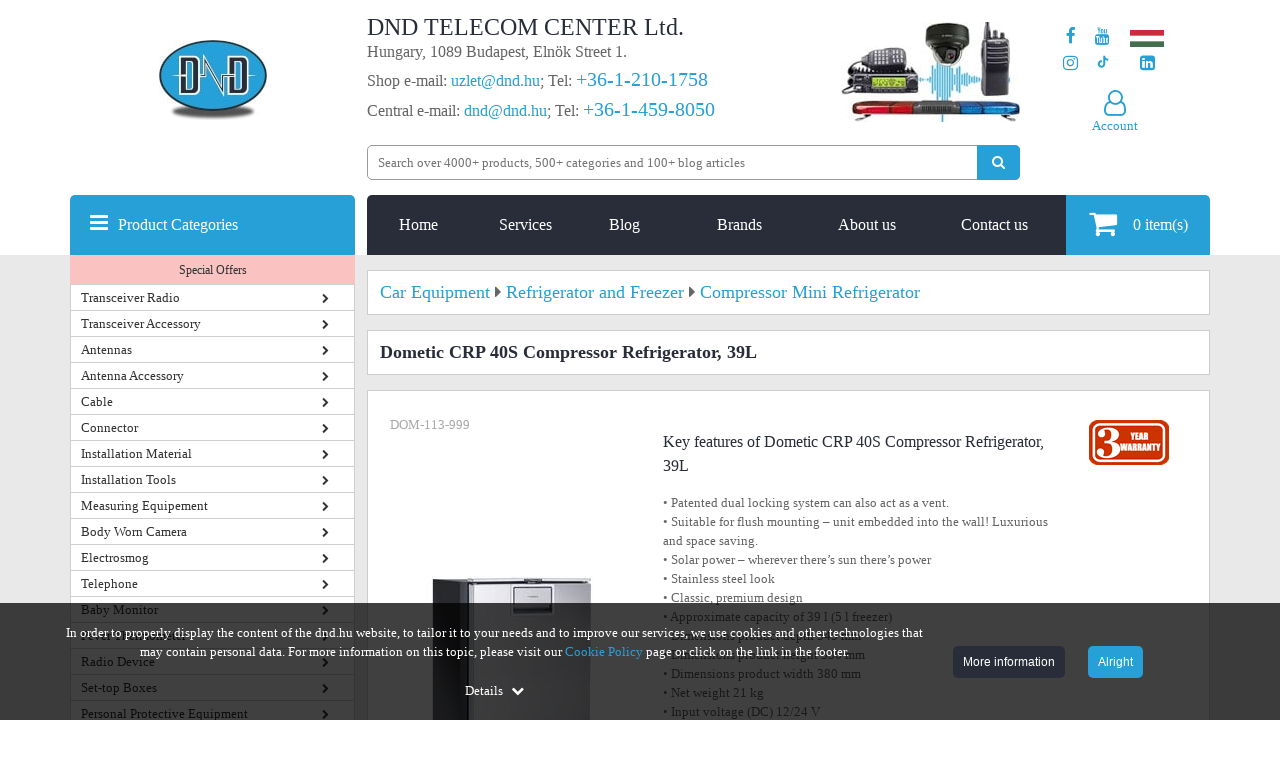

--- FILE ---
content_type: text/html; charset=utf-8
request_url: https://www.dnd.hu/dometic-crp-40s-compressor-refrigerator-39l
body_size: 67387
content:
<!DOCTYPE html>
<html lang="en">
<head>
            <link rel="preload" href="/uploads/termek_pic/thumbs/crp40s-9105204441-p400.jpg" as="image">
        <style>
        @font-face{font-family:'FontAwesome',Arial,sans-serif;src:url(https://www.dnd.hu/mylib/js/font-awesome-4.5.0/fonts/fontawesome-webfont.eot?v=4.5.0);src:url('https://www.dnd.hu/mylib/js/font-awesome-4.5.0/fonts/fontawesome-webfont.eot#iefix&v=4.5.0') format('embedded-opentype'),url(https://www.dnd.hu/mylib/js/font-awesome-4.5.0/fonts/fontawesome-webfont.woff2?v=4.5.0) format('woff2'),url(https://www.dnd.hu/mylib/js/font-awesome-4.5.0/fonts/fontawesome-webfont.woff?v=4.5.0) format('woff'),url(https://www.dnd.hu/mylib/js/font-awesome-4.5.0/fonts/fontawesome-webfont.ttf?v=4.5.0) format('truetype'),url('https://www.dnd.hu/mylib/js/font-awesome-4.5.0/fonts/fontawesome-webfont.svg?v=4.5.0#fontawesomeregular') format('svg');font-weight:400;font-style:normal;font-display:swap;}
    </style>
    <script>
        window.dataLayer = window.dataLayer || [];
        function gtag(){dataLayer.push(arguments);}

        function getCookie(name) {
            const value = `; ${document.cookie}`;
            const parts = value.split(`; ${name}=`);
            if (parts.length === 2) return parts.pop().split(';').shift();
        }
        function getConsentUpdateOptionIndependent(optionName) {
            var defaultValue = 'denied';
            var storedSetting = getCookie('consent_' + optionName);
            return typeof storedSetting === 'undefined' ? defaultValue : storedSetting;
        }

        if (window.location.href.includes('dnd.hu')) {
            var consentAnsweredBeforeGTM = getCookie('consent_answered');
            if (typeof consentAnsweredBeforeGTM === 'undefined') {
                    gtag('consent', 'default', {
                        'ad_user_data': 'denied',
                        'ad_personalization': 'denied',
                        'ad_storage': 'denied',
                        'analytics_storage': 'denied',
                        'functionality_storage': 'denied',
                        'personalization_storage': 'denied',
                        'security_storage': 'denied'
                    });
            } else {
                var consentUpdateOptions = {
                    'ad_storage': getConsentUpdateOptionIndependent('ad_storage'),
                    'ad_user_data': getConsentUpdateOptionIndependent('ad_user_data'),
                    'ad_personalization': getConsentUpdateOptionIndependent('ad_personalization'),
                    'analytics_storage': getConsentUpdateOptionIndependent('analytics_storage'),
                    'functionality_storage': getConsentUpdateOptionIndependent('functionality_storage'),
                    'personalization_storage': getConsentUpdateOptionIndependent('personalization_storage'),
                    'security_storage': getConsentUpdateOptionIndependent('security_storage')
                };
                gtag('consent', 'update', consentUpdateOptions);
            }
        }
    </script>

    <!-- Google Tag Manager -->
    <script>
    (function(w,d,s,l,i){w[l]=w[l]||[];w[l].push({'gtm.start':
    new Date().getTime(),event:'gtm.js'});var f=d.getElementsByTagName(s)[0],
    j=d.createElement(s),dl=l!='dataLayer'?'&l='+l:'';j.async=true;j.defer=true;j.src=
    'https://www.googletagmanager.com/gtm.js?id='+i+dl;f.parentNode.insertBefore(j,f);
    })(window,document,'script','dataLayer','GTM-KRPC997');</script>
    <!-- End Google Tag Manager -->
<script>
    customPlacedRecaptchaResponse = 'empty';
	register_captcha_id = 0;
	var onloadCallback = function() {
		var siteKey = '6LfaOC0UAAAAAEMkCZnxUGfgUhcF2dVTVwS5dHIx';
        $(".g-recaptcha").each(function() {
            var el = $(this);
			if ($(el).attr("id") != 'register_submit'){
				grecaptcha.render($(el).attr("id"), {
					"sitekey" : siteKey,
					"callback" : function(token) {
						$(el).closest('form').find(".g-recaptcha-response").val(token);
						$(el).closest('form').submit();
					}
				});
			} else {
				var register_captcha_id = grecaptcha.render($(el).attr("id"), {
					"sitekey" : siteKey,
					"callback" : function(token) {
						customPlacedRecaptchaResponse = token;
						triggerUserRegister();
						grecaptcha.reset(register_captcha_id);
					}
				});	
			}
        });
    };
</script>
    <title>Dometic CRP 40S Compressor Refrigerator, 39L</title>
            <base href="https://www.dnd.hu/">
            <meta name="robots" content="index, follow">
        <meta name="description" content="Dometic CRP 40S Compressor Refrigerator, 39L at a reasonable price at DND. On-line stock information, EU home delivery. 🛒 Check out our website!">
    <meta http-equiv="content-type" content="text/html; charset=utf-8">
	<meta name="viewport" content="width=device-width, initial-scale=1.0">
	<style>/*!
 * Bootstrap Grid v5.2.0 (https://getbootstrap.com/)
 * Copyright 2011-2022 The Bootstrap Authors
 * Copyright 2011-2022 Twitter, Inc.
 * Licensed under MIT (https://github.com/twbs/bootstrap/blob/main/LICENSE)
 */
:root{--bs-blue:#0d6efd;--bs-indigo:#6610f2;--bs-purple:#6f42c1;--bs-pink:#d63384;--bs-red:#dc3545;--bs-orange:#fd7e14;--bs-yellow:#ffc107;--bs-green:#198754;--bs-teal:#20c997;--bs-cyan:#0dcaf0;--bs-black:#000;--bs-white:#fff;--bs-gray:#6c757d;--bs-gray-dark:#343a40;--bs-gray-100:#f8f9fa;--bs-gray-200:#e9ecef;--bs-gray-300:#dee2e6;--bs-gray-400:#ced4da;--bs-gray-500:#adb5bd;--bs-gray-600:#6c757d;--bs-gray-700:#495057;--bs-gray-800:#343a40;--bs-gray-900:#212529;--bs-primary:#0d6efd;--bs-secondary:#6c757d;--bs-success:#198754;--bs-info:#0dcaf0;--bs-warning:#ffc107;--bs-danger:#dc3545;--bs-light:#f8f9fa;--bs-dark:#212529;--bs-primary-rgb:13, 110, 253;--bs-secondary-rgb:108, 117, 125;--bs-success-rgb:25, 135, 84;--bs-info-rgb:13, 202, 240;--bs-warning-rgb:255, 193, 7;--bs-danger-rgb:220, 53, 69;--bs-light-rgb:248, 249, 250;--bs-dark-rgb:33, 37, 41;--bs-white-rgb:255, 255, 255;--bs-black-rgb:0, 0, 0;--bs-body-color-rgb:33, 37, 41;--bs-body-bg-rgb:255, 255, 255;--bs-font-sans-serif:system-ui, -apple-system, "Segoe UI", Roboto, "Helvetica Neue", "Noto Sans", "Liberation Sans", Arial, sans-serif, "Apple Color Emoji", "Segoe UI Emoji", "Segoe UI Symbol", "Noto Color Emoji";--bs-font-monospace:SFMono-Regular, Menlo, Monaco, Consolas, "Liberation Mono", "Courier New", monospace;--bs-gradient:linear-gradient(180deg, rgba(255, 255, 255, 0.15), rgba(255, 255, 255, 0));--bs-body-font-family:var(--bs-font-sans-serif);--bs-body-font-size:1rem;--bs-body-font-weight:400;--bs-body-line-height:1.5;--bs-body-color:#212529;--bs-body-bg:#fff;--bs-border-width:1px;--bs-border-style:solid;--bs-border-color:#dee2e6;--bs-border-color-translucent:rgba(0, 0, 0, 0.175);--bs-border-radius:0.375rem;--bs-border-radius-sm:0.25rem;--bs-border-radius-lg:0.5rem;--bs-border-radius-xl:1rem;--bs-border-radius-2xl:2rem;--bs-border-radius-pill:50rem;--bs-link-color:#0d6efd;--bs-link-hover-color:#0a58ca;--bs-code-color:#d63384;--bs-highlight-bg:#fff3cd}.container,.container-fluid,.container-xxl,.container-xl,.container-lg,.container-md,.container-sm{--bs-gutter-x:1.5rem;--bs-gutter-y:0;width:100%;padding-right:calc(var(--bs-gutter-x) * 0.5);padding-left:calc(var(--bs-gutter-x) * 0.5);margin-right:auto;margin-left:auto}@media (min-width:576px){.container-sm,.container{max-width:540px}}@media (min-width:768px){.container-md,.container-sm,.container{max-width:720px}}@media (min-width:992px){.container-lg,.container-md,.container-sm,.container{max-width:960px}}@media (min-width:1200px){.container-xl,.container-lg,.container-md,.container-sm,.container{max-width:1140px}}@media (min-width:1400px){.container-xxl,.container-xl,.container-lg,.container-md,.container-sm,.container{max-width:1320px}}.row{--bs-gutter-x:1.5rem;--bs-gutter-y:0;display:flex;flex-wrap:wrap;margin-top:calc(-1 * var(--bs-gutter-y));margin-right:calc(-0.5 * var(--bs-gutter-x));margin-left:calc(-0.5 * var(--bs-gutter-x))}.row>*{box-sizing:border-box;flex-shrink:0;width:100%;max-width:100%;padding-right:calc(var(--bs-gutter-x) * 0.5);padding-left:calc(var(--bs-gutter-x) * 0.5);margin-top:var(--bs-gutter-y)}.col{flex:1 0 0%}.row-cols-auto>*{flex:0 0 auto;width:auto}.row-cols-1>*{flex:0 0 auto;width:100%}.row-cols-2>*{flex:0 0 auto;width:50%}.row-cols-3>*{flex:0 0 auto;width:33.3333333333%}.row-cols-4>*{flex:0 0 auto;width:25%}.row-cols-5>*{flex:0 0 auto;width:20%}.row-cols-6>*{flex:0 0 auto;width:16.6666666667%}.col-auto{flex:0 0 auto;width:auto}.col-1{flex:0 0 auto;width:8.33333333%}.col-2{flex:0 0 auto;width:16.66666667%}.col-3{flex:0 0 auto;width:25%}.col-4{flex:0 0 auto;width:33.33333333%}.col-5{flex:0 0 auto;width:41.66666667%}.col-6{flex:0 0 auto;width:50%}.col-7{flex:0 0 auto;width:58.33333333%}.col-8{flex:0 0 auto;width:66.66666667%}.col-9{flex:0 0 auto;width:75%}.col-10{flex:0 0 auto;width:83.33333333%}.col-11{flex:0 0 auto;width:91.66666667%}.col-12{flex:0 0 auto;width:100%}.offset-1{margin-left:8.33333333%}.offset-2{margin-left:16.66666667%}.offset-3{margin-left:25%}.offset-4{margin-left:33.33333333%}.offset-5{margin-left:41.66666667%}.offset-6{margin-left:50%}.offset-7{margin-left:58.33333333%}.offset-8{margin-left:66.66666667%}.offset-9{margin-left:75%}.offset-10{margin-left:83.33333333%}.offset-11{margin-left:91.66666667%}.g-0,.gx-0{--bs-gutter-x:0}.g-0,.gy-0{--bs-gutter-y:0}.g-1,.gx-1{--bs-gutter-x:0.25rem}.g-1,.gy-1{--bs-gutter-y:0.25rem}.g-2,.gx-2{--bs-gutter-x:0.5rem}.g-2,.gy-2{--bs-gutter-y:0.5rem}.g-3,.gx-3{--bs-gutter-x:1rem}.g-3,.gy-3{--bs-gutter-y:1rem}.g-4,.gx-4{--bs-gutter-x:1.5rem}.g-4,.gy-4{--bs-gutter-y:1.5rem}.g-5,.gx-5{--bs-gutter-x:3rem}.g-5,.gy-5{--bs-gutter-y:3rem}@media (min-width:576px){.col-sm{flex:1 0 0%}.row-cols-sm-auto>*{flex:0 0 auto;width:auto}.row-cols-sm-1>*{flex:0 0 auto;width:100%}.row-cols-sm-2>*{flex:0 0 auto;width:50%}.row-cols-sm-3>*{flex:0 0 auto;width:33.3333333333%}.row-cols-sm-4>*{flex:0 0 auto;width:25%}.row-cols-sm-5>*{flex:0 0 auto;width:20%}.row-cols-sm-6>*{flex:0 0 auto;width:16.6666666667%}.col-sm-auto{flex:0 0 auto;width:auto}.col-sm-1{flex:0 0 auto;width:8.33333333%}.col-sm-2{flex:0 0 auto;width:16.66666667%}.col-sm-3{flex:0 0 auto;width:25%}.col-sm-4{flex:0 0 auto;width:33.33333333%}.col-sm-5{flex:0 0 auto;width:41.66666667%}.col-sm-6{flex:0 0 auto;width:50%}.col-sm-7{flex:0 0 auto;width:58.33333333%}.col-sm-8{flex:0 0 auto;width:66.66666667%}.col-sm-9{flex:0 0 auto;width:75%}.col-sm-10{flex:0 0 auto;width:83.33333333%}.col-sm-11{flex:0 0 auto;width:91.66666667%}.col-sm-12{flex:0 0 auto;width:100%}.offset-sm-0{margin-left:0}.offset-sm-1{margin-left:8.33333333%}.offset-sm-2{margin-left:16.66666667%}.offset-sm-3{margin-left:25%}.offset-sm-4{margin-left:33.33333333%}.offset-sm-5{margin-left:41.66666667%}.offset-sm-6{margin-left:50%}.offset-sm-7{margin-left:58.33333333%}.offset-sm-8{margin-left:66.66666667%}.offset-sm-9{margin-left:75%}.offset-sm-10{margin-left:83.33333333%}.offset-sm-11{margin-left:91.66666667%}.g-sm-0,.gx-sm-0{--bs-gutter-x:0}.g-sm-0,.gy-sm-0{--bs-gutter-y:0}.g-sm-1,.gx-sm-1{--bs-gutter-x:0.25rem}.g-sm-1,.gy-sm-1{--bs-gutter-y:0.25rem}.g-sm-2,.gx-sm-2{--bs-gutter-x:0.5rem}.g-sm-2,.gy-sm-2{--bs-gutter-y:0.5rem}.g-sm-3,.gx-sm-3{--bs-gutter-x:1rem}.g-sm-3,.gy-sm-3{--bs-gutter-y:1rem}.g-sm-4,.gx-sm-4{--bs-gutter-x:1.5rem}.g-sm-4,.gy-sm-4{--bs-gutter-y:1.5rem}.g-sm-5,.gx-sm-5{--bs-gutter-x:3rem}.g-sm-5,.gy-sm-5{--bs-gutter-y:3rem}}@media (min-width:768px){.col-md{flex:1 0 0%}.row-cols-md-auto>*{flex:0 0 auto;width:auto}.row-cols-md-1>*{flex:0 0 auto;width:100%}.row-cols-md-2>*{flex:0 0 auto;width:50%}.row-cols-md-3>*{flex:0 0 auto;width:33.3333333333%}.row-cols-md-4>*{flex:0 0 auto;width:25%}.row-cols-md-5>*{flex:0 0 auto;width:20%}.row-cols-md-6>*{flex:0 0 auto;width:16.6666666667%}.col-md-auto{flex:0 0 auto;width:auto}.col-md-1{flex:0 0 auto;width:8.33333333%}.col-md-2{flex:0 0 auto;width:16.66666667%}.col-md-3{flex:0 0 auto;width:25%}.col-md-4{flex:0 0 auto;width:33.33333333%}.col-md-5{flex:0 0 auto;width:41.66666667%}.col-md-6{flex:0 0 auto;width:50%}.col-md-7{flex:0 0 auto;width:58.33333333%}.col-md-8{flex:0 0 auto;width:66.66666667%}.col-md-9{flex:0 0 auto;width:75%}.col-md-10{flex:0 0 auto;width:83.33333333%}.col-md-11{flex:0 0 auto;width:91.66666667%}.col-md-12{flex:0 0 auto;width:100%}.offset-md-0{margin-left:0}.offset-md-1{margin-left:8.33333333%}.offset-md-2{margin-left:16.66666667%}.offset-md-3{margin-left:25%}.offset-md-4{margin-left:33.33333333%}.offset-md-5{margin-left:41.66666667%}.offset-md-6{margin-left:50%}.offset-md-7{margin-left:58.33333333%}.offset-md-8{margin-left:66.66666667%}.offset-md-9{margin-left:75%}.offset-md-10{margin-left:83.33333333%}.offset-md-11{margin-left:91.66666667%}.g-md-0,.gx-md-0{--bs-gutter-x:0}.g-md-0,.gy-md-0{--bs-gutter-y:0}.g-md-1,.gx-md-1{--bs-gutter-x:0.25rem}.g-md-1,.gy-md-1{--bs-gutter-y:0.25rem}.g-md-2,.gx-md-2{--bs-gutter-x:0.5rem}.g-md-2,.gy-md-2{--bs-gutter-y:0.5rem}.g-md-3,.gx-md-3{--bs-gutter-x:1rem}.g-md-3,.gy-md-3{--bs-gutter-y:1rem}.g-md-4,.gx-md-4{--bs-gutter-x:1.5rem}.g-md-4,.gy-md-4{--bs-gutter-y:1.5rem}.g-md-5,.gx-md-5{--bs-gutter-x:3rem}.g-md-5,.gy-md-5{--bs-gutter-y:3rem}}@media (min-width:992px){.col-lg{flex:1 0 0%}.row-cols-lg-auto>*{flex:0 0 auto;width:auto}.row-cols-lg-1>*{flex:0 0 auto;width:100%}.row-cols-lg-2>*{flex:0 0 auto;width:50%}.row-cols-lg-3>*{flex:0 0 auto;width:33.3333333333%}.row-cols-lg-4>*{flex:0 0 auto;width:25%}.row-cols-lg-5>*{flex:0 0 auto;width:20%}.row-cols-lg-6>*{flex:0 0 auto;width:16.6666666667%}.col-lg-auto{flex:0 0 auto;width:auto}.col-lg-1{flex:0 0 auto;width:8.33333333%}.col-lg-2{flex:0 0 auto;width:16.66666667%}.col-lg-3{flex:0 0 auto;width:25%}.col-lg-4{flex:0 0 auto;width:33.33333333%}.col-lg-5{flex:0 0 auto;width:41.66666667%}.col-lg-6{flex:0 0 auto;width:50%}.col-lg-7{flex:0 0 auto;width:58.33333333%}.col-lg-8{flex:0 0 auto;width:66.66666667%}.col-lg-9{flex:0 0 auto;width:75%}.col-lg-10{flex:0 0 auto;width:83.33333333%}.col-lg-11{flex:0 0 auto;width:91.66666667%}.col-lg-12{flex:0 0 auto;width:100%}.offset-lg-0{margin-left:0}.offset-lg-1{margin-left:8.33333333%}.offset-lg-2{margin-left:16.66666667%}.offset-lg-3{margin-left:25%}.offset-lg-4{margin-left:33.33333333%}.offset-lg-5{margin-left:41.66666667%}.offset-lg-6{margin-left:50%}.offset-lg-7{margin-left:58.33333333%}.offset-lg-8{margin-left:66.66666667%}.offset-lg-9{margin-left:75%}.offset-lg-10{margin-left:83.33333333%}.offset-lg-11{margin-left:91.66666667%}.g-lg-0,.gx-lg-0{--bs-gutter-x:0}.g-lg-0,.gy-lg-0{--bs-gutter-y:0}.g-lg-1,.gx-lg-1{--bs-gutter-x:0.25rem}.g-lg-1,.gy-lg-1{--bs-gutter-y:0.25rem}.g-lg-2,.gx-lg-2{--bs-gutter-x:0.5rem}.g-lg-2,.gy-lg-2{--bs-gutter-y:0.5rem}.g-lg-3,.gx-lg-3{--bs-gutter-x:1rem}.g-lg-3,.gy-lg-3{--bs-gutter-y:1rem}.g-lg-4,.gx-lg-4{--bs-gutter-x:1.5rem}.g-lg-4,.gy-lg-4{--bs-gutter-y:1.5rem}.g-lg-5,.gx-lg-5{--bs-gutter-x:3rem}.g-lg-5,.gy-lg-5{--bs-gutter-y:3rem}}@media (min-width:1200px){.col-xl{flex:1 0 0%}.row-cols-xl-auto>*{flex:0 0 auto;width:auto}.row-cols-xl-1>*{flex:0 0 auto;width:100%}.row-cols-xl-2>*{flex:0 0 auto;width:50%}.row-cols-xl-3>*{flex:0 0 auto;width:33.3333333333%}.row-cols-xl-4>*{flex:0 0 auto;width:25%}.row-cols-xl-5>*{flex:0 0 auto;width:20%}.row-cols-xl-6>*{flex:0 0 auto;width:16.6666666667%}.col-xl-auto{flex:0 0 auto;width:auto}.col-xl-1{flex:0 0 auto;width:8.33333333%}.col-xl-2{flex:0 0 auto;width:16.66666667%}.col-xl-3{flex:0 0 auto;width:25%}.col-xl-4{flex:0 0 auto;width:33.33333333%}.col-xl-5{flex:0 0 auto;width:41.66666667%}.col-xl-6{flex:0 0 auto;width:50%}.col-xl-7{flex:0 0 auto;width:58.33333333%}.col-xl-8{flex:0 0 auto;width:66.66666667%}.col-xl-9{flex:0 0 auto;width:75%}.col-xl-10{flex:0 0 auto;width:83.33333333%}.col-xl-11{flex:0 0 auto;width:91.66666667%}.col-xl-12{flex:0 0 auto;width:100%}.offset-xl-0{margin-left:0}.offset-xl-1{margin-left:8.33333333%}.offset-xl-2{margin-left:16.66666667%}.offset-xl-3{margin-left:25%}.offset-xl-4{margin-left:33.33333333%}.offset-xl-5{margin-left:41.66666667%}.offset-xl-6{margin-left:50%}.offset-xl-7{margin-left:58.33333333%}.offset-xl-8{margin-left:66.66666667%}.offset-xl-9{margin-left:75%}.offset-xl-10{margin-left:83.33333333%}.offset-xl-11{margin-left:91.66666667%}.g-xl-0,.gx-xl-0{--bs-gutter-x:0}.g-xl-0,.gy-xl-0{--bs-gutter-y:0}.g-xl-1,.gx-xl-1{--bs-gutter-x:0.25rem}.g-xl-1,.gy-xl-1{--bs-gutter-y:0.25rem}.g-xl-2,.gx-xl-2{--bs-gutter-x:0.5rem}.g-xl-2,.gy-xl-2{--bs-gutter-y:0.5rem}.g-xl-3,.gx-xl-3{--bs-gutter-x:1rem}.g-xl-3,.gy-xl-3{--bs-gutter-y:1rem}.g-xl-4,.gx-xl-4{--bs-gutter-x:1.5rem}.g-xl-4,.gy-xl-4{--bs-gutter-y:1.5rem}.g-xl-5,.gx-xl-5{--bs-gutter-x:3rem}.g-xl-5,.gy-xl-5{--bs-gutter-y:3rem}}@media (min-width:1400px){.col-xxl{flex:1 0 0%}.row-cols-xxl-auto>*{flex:0 0 auto;width:auto}.row-cols-xxl-1>*{flex:0 0 auto;width:100%}.row-cols-xxl-2>*{flex:0 0 auto;width:50%}.row-cols-xxl-3>*{flex:0 0 auto;width:33.3333333333%}.row-cols-xxl-4>*{flex:0 0 auto;width:25%}.row-cols-xxl-5>*{flex:0 0 auto;width:20%}.row-cols-xxl-6>*{flex:0 0 auto;width:16.6666666667%}.col-xxl-auto{flex:0 0 auto;width:auto}.col-xxl-1{flex:0 0 auto;width:8.33333333%}.col-xxl-2{flex:0 0 auto;width:16.66666667%}.col-xxl-3{flex:0 0 auto;width:25%}.col-xxl-4{flex:0 0 auto;width:33.33333333%}.col-xxl-5{flex:0 0 auto;width:41.66666667%}.col-xxl-6{flex:0 0 auto;width:50%}.col-xxl-7{flex:0 0 auto;width:58.33333333%}.col-xxl-8{flex:0 0 auto;width:66.66666667%}.col-xxl-9{flex:0 0 auto;width:75%}.col-xxl-10{flex:0 0 auto;width:83.33333333%}.col-xxl-11{flex:0 0 auto;width:91.66666667%}.col-xxl-12{flex:0 0 auto;width:100%}.offset-xxl-0{margin-left:0}.offset-xxl-1{margin-left:8.33333333%}.offset-xxl-2{margin-left:16.66666667%}.offset-xxl-3{margin-left:25%}.offset-xxl-4{margin-left:33.33333333%}.offset-xxl-5{margin-left:41.66666667%}.offset-xxl-6{margin-left:50%}.offset-xxl-7{margin-left:58.33333333%}.offset-xxl-8{margin-left:66.66666667%}.offset-xxl-9{margin-left:75%}.offset-xxl-10{margin-left:83.33333333%}.offset-xxl-11{margin-left:91.66666667%}.g-xxl-0,.gx-xxl-0{--bs-gutter-x:0}.g-xxl-0,.gy-xxl-0{--bs-gutter-y:0}.g-xxl-1,.gx-xxl-1{--bs-gutter-x:0.25rem}.g-xxl-1,.gy-xxl-1{--bs-gutter-y:0.25rem}.g-xxl-2,.gx-xxl-2{--bs-gutter-x:0.5rem}.g-xxl-2,.gy-xxl-2{--bs-gutter-y:0.5rem}.g-xxl-3,.gx-xxl-3{--bs-gutter-x:1rem}.g-xxl-3,.gy-xxl-3{--bs-gutter-y:1rem}.g-xxl-4,.gx-xxl-4{--bs-gutter-x:1.5rem}.g-xxl-4,.gy-xxl-4{--bs-gutter-y:1.5rem}.g-xxl-5,.gx-xxl-5{--bs-gutter-x:3rem}.g-xxl-5,.gy-xxl-5{--bs-gutter-y:3rem}}.d-inline{display:inline!important}.d-inline-block{display:inline-block!important}.d-block{display:block!important}.d-grid{display:grid!important}.d-table{display:table!important}.d-table-row{display:table-row!important}.d-table-cell{display:table-cell!important}.d-flex{display:flex!important}.d-inline-flex{display:inline-flex!important}.d-none{display:none!important}.flex-fill{flex:1 1 auto!important}.flex-row{flex-direction:row!important}.flex-column{flex-direction:column!important}.flex-row-reverse{flex-direction:row-reverse!important}.flex-column-reverse{flex-direction:column-reverse!important}.flex-grow-0{flex-grow:0!important}.flex-grow-1{flex-grow:1!important}.flex-shrink-0{flex-shrink:0!important}.flex-shrink-1{flex-shrink:1!important}.flex-wrap{flex-wrap:wrap!important}.flex-nowrap{flex-wrap:nowrap!important}.flex-wrap-reverse{flex-wrap:wrap-reverse!important}.justify-content-start{justify-content:flex-start!important}.justify-content-end{justify-content:flex-end!important}.justify-content-center{justify-content:center!important}.justify-content-between{justify-content:space-between!important}.justify-content-around{justify-content:space-around!important}.justify-content-evenly{justify-content:space-evenly!important}.align-items-start{align-items:flex-start!important}.align-items-end{align-items:flex-end!important}.align-items-center{align-items:center!important}.align-items-baseline{align-items:baseline!important}.align-items-stretch{align-items:stretch!important}.align-content-start{align-content:flex-start!important}.align-content-end{align-content:flex-end!important}.align-content-center{align-content:center!important}.align-content-between{align-content:space-between!important}.align-content-around{align-content:space-around!important}.align-content-stretch{align-content:stretch!important}.align-self-auto{align-self:auto!important}.align-self-start{align-self:flex-start!important}.align-self-end{align-self:flex-end!important}.align-self-center{align-self:center!important}.align-self-baseline{align-self:baseline!important}.align-self-stretch{align-self:stretch!important}.order-first{order:-1!important}.order-0{order:0!important}.order-1{order:1!important}.order-2{order:2!important}.order-3{order:3!important}.order-4{order:4!important}.order-5{order:5!important}.order-last{order:6!important}.m-0{margin:0!important}.m-1{margin:0.25rem!important}.m-2{margin:0.5rem!important}.m-3{margin:1rem!important}.m-4{margin:1.5rem!important}.m-5{margin:3rem!important}.m-auto{margin:auto!important}.mx-0{margin-right:0!important;margin-left:0!important}.mx-1{margin-right:0.25rem!important;margin-left:0.25rem!important}.mx-2{margin-right:0.5rem!important;margin-left:0.5rem!important}.mx-3{margin-right:1rem!important;margin-left:1rem!important}.mx-4{margin-right:1.5rem!important;margin-left:1.5rem!important}.mx-5{margin-right:3rem!important;margin-left:3rem!important}.mx-auto{margin-right:auto!important;margin-left:auto!important}.my-0{margin-top:0!important;margin-bottom:0!important}.my-1{margin-top:0.25rem!important;margin-bottom:0.25rem!important}.my-2{margin-top:0.5rem!important;margin-bottom:0.5rem!important}.my-3{margin-top:1rem!important;margin-bottom:1rem!important}.my-4{margin-top:1.5rem!important;margin-bottom:1.5rem!important}.my-5{margin-top:3rem!important;margin-bottom:3rem!important}.my-auto{margin-top:auto!important;margin-bottom:auto!important}.mt-0{margin-top:0!important}.mt-1{margin-top:0.25rem!important}.mt-2{margin-top:0.5rem!important}.mt-3{margin-top:1rem!important}.mt-4{margin-top:1.5rem!important}.mt-5{margin-top:3rem!important}.mt-auto{margin-top:auto!important}.me-0{margin-right:0!important}.me-1{margin-right:0.25rem!important}.me-2{margin-right:0.5rem!important}.me-3{margin-right:1rem!important}.me-4{margin-right:1.5rem!important}.me-5{margin-right:3rem!important}.me-auto{margin-right:auto!important}.mb-0{margin-bottom:0!important}.mb-1{margin-bottom:0.25rem!important}.mb-2{margin-bottom:0.5rem!important}.mb-3{margin-bottom:1rem!important}.mb-4{margin-bottom:1.5rem!important}.mb-5{margin-bottom:3rem!important}.mb-auto{margin-bottom:auto!important}.ms-0{margin-left:0!important}.ms-1{margin-left:0.25rem!important}.ms-2{margin-left:0.5rem!important}.ms-3{margin-left:1rem!important}.ms-4{margin-left:1.5rem!important}.ms-5{margin-left:3rem!important}.ms-auto{margin-left:auto!important}.p-0{padding:0!important}.p-1{padding:0.25rem!important}.p-2{padding:0.5rem!important}.p-3{padding:1rem!important}.p-4{padding:1.5rem!important}.p-5{padding:3rem!important}.px-0{padding-right:0!important;padding-left:0!important}.px-1{padding-right:0.25rem!important;padding-left:0.25rem!important}.px-2{padding-right:0.5rem!important;padding-left:0.5rem!important}.px-3{padding-right:1rem!important;padding-left:1rem!important}.px-4{padding-right:1.5rem!important;padding-left:1.5rem!important}.px-5{padding-right:3rem!important;padding-left:3rem!important}.py-0{padding-top:0!important;padding-bottom:0!important}.py-1{padding-top:0.25rem!important;padding-bottom:0.25rem!important}.py-2{padding-top:0.5rem!important;padding-bottom:0.5rem!important}.py-3{padding-top:1rem!important;padding-bottom:1rem!important}.py-4{padding-top:1.5rem!important;padding-bottom:1.5rem!important}.py-5{padding-top:3rem!important;padding-bottom:3rem!important}.pt-0{padding-top:0!important}.pt-1{padding-top:0.25rem!important}.pt-2{padding-top:0.5rem!important}.pt-3{padding-top:1rem!important}.pt-4{padding-top:1.5rem!important}.pt-5{padding-top:3rem!important}.pe-0{padding-right:0!important}.pe-1{padding-right:0.25rem!important}.pe-2{padding-right:0.5rem!important}.pe-3{padding-right:1rem!important}.pe-4{padding-right:1.5rem!important}.pe-5{padding-right:3rem!important}.pb-0{padding-bottom:0!important}.pb-1{padding-bottom:0.25rem!important}.pb-2{padding-bottom:0.5rem!important}.pb-3{padding-bottom:1rem!important}.pb-4{padding-bottom:1.5rem!important}.pb-5{padding-bottom:3rem!important}.ps-0{padding-left:0!important}.ps-1{padding-left:0.25rem!important}.ps-2{padding-left:0.5rem!important}.ps-3{padding-left:1rem!important}.ps-4{padding-left:1.5rem!important}.ps-5{padding-left:3rem!important}@media (min-width:576px){.d-sm-inline{display:inline!important}.d-sm-inline-block{display:inline-block!important}.d-sm-block{display:block!important}.d-sm-grid{display:grid!important}.d-sm-table{display:table!important}.d-sm-table-row{display:table-row!important}.d-sm-table-cell{display:table-cell!important}.d-sm-flex{display:flex!important}.d-sm-inline-flex{display:inline-flex!important}.d-sm-none{display:none!important}.flex-sm-fill{flex:1 1 auto!important}.flex-sm-row{flex-direction:row!important}.flex-sm-column{flex-direction:column!important}.flex-sm-row-reverse{flex-direction:row-reverse!important}.flex-sm-column-reverse{flex-direction:column-reverse!important}.flex-sm-grow-0{flex-grow:0!important}.flex-sm-grow-1{flex-grow:1!important}.flex-sm-shrink-0{flex-shrink:0!important}.flex-sm-shrink-1{flex-shrink:1!important}.flex-sm-wrap{flex-wrap:wrap!important}.flex-sm-nowrap{flex-wrap:nowrap!important}.flex-sm-wrap-reverse{flex-wrap:wrap-reverse!important}.justify-content-sm-start{justify-content:flex-start!important}.justify-content-sm-end{justify-content:flex-end!important}.justify-content-sm-center{justify-content:center!important}.justify-content-sm-between{justify-content:space-between!important}.justify-content-sm-around{justify-content:space-around!important}.justify-content-sm-evenly{justify-content:space-evenly!important}.align-items-sm-start{align-items:flex-start!important}.align-items-sm-end{align-items:flex-end!important}.align-items-sm-center{align-items:center!important}.align-items-sm-baseline{align-items:baseline!important}.align-items-sm-stretch{align-items:stretch!important}.align-content-sm-start{align-content:flex-start!important}.align-content-sm-end{align-content:flex-end!important}.align-content-sm-center{align-content:center!important}.align-content-sm-between{align-content:space-between!important}.align-content-sm-around{align-content:space-around!important}.align-content-sm-stretch{align-content:stretch!important}.align-self-sm-auto{align-self:auto!important}.align-self-sm-start{align-self:flex-start!important}.align-self-sm-end{align-self:flex-end!important}.align-self-sm-center{align-self:center!important}.align-self-sm-baseline{align-self:baseline!important}.align-self-sm-stretch{align-self:stretch!important}.order-sm-first{order:-1!important}.order-sm-0{order:0!important}.order-sm-1{order:1!important}.order-sm-2{order:2!important}.order-sm-3{order:3!important}.order-sm-4{order:4!important}.order-sm-5{order:5!important}.order-sm-last{order:6!important}.m-sm-0{margin:0!important}.m-sm-1{margin:0.25rem!important}.m-sm-2{margin:0.5rem!important}.m-sm-3{margin:1rem!important}.m-sm-4{margin:1.5rem!important}.m-sm-5{margin:3rem!important}.m-sm-auto{margin:auto!important}.mx-sm-0{margin-right:0!important;margin-left:0!important}.mx-sm-1{margin-right:0.25rem!important;margin-left:0.25rem!important}.mx-sm-2{margin-right:0.5rem!important;margin-left:0.5rem!important}.mx-sm-3{margin-right:1rem!important;margin-left:1rem!important}.mx-sm-4{margin-right:1.5rem!important;margin-left:1.5rem!important}.mx-sm-5{margin-right:3rem!important;margin-left:3rem!important}.mx-sm-auto{margin-right:auto!important;margin-left:auto!important}.my-sm-0{margin-top:0!important;margin-bottom:0!important}.my-sm-1{margin-top:0.25rem!important;margin-bottom:0.25rem!important}.my-sm-2{margin-top:0.5rem!important;margin-bottom:0.5rem!important}.my-sm-3{margin-top:1rem!important;margin-bottom:1rem!important}.my-sm-4{margin-top:1.5rem!important;margin-bottom:1.5rem!important}.my-sm-5{margin-top:3rem!important;margin-bottom:3rem!important}.my-sm-auto{margin-top:auto!important;margin-bottom:auto!important}.mt-sm-0{margin-top:0!important}.mt-sm-1{margin-top:0.25rem!important}.mt-sm-2{margin-top:0.5rem!important}.mt-sm-3{margin-top:1rem!important}.mt-sm-4{margin-top:1.5rem!important}.mt-sm-5{margin-top:3rem!important}.mt-sm-auto{margin-top:auto!important}.me-sm-0{margin-right:0!important}.me-sm-1{margin-right:0.25rem!important}.me-sm-2{margin-right:0.5rem!important}.me-sm-3{margin-right:1rem!important}.me-sm-4{margin-right:1.5rem!important}.me-sm-5{margin-right:3rem!important}.me-sm-auto{margin-right:auto!important}.mb-sm-0{margin-bottom:0!important}.mb-sm-1{margin-bottom:0.25rem!important}.mb-sm-2{margin-bottom:0.5rem!important}.mb-sm-3{margin-bottom:1rem!important}.mb-sm-4{margin-bottom:1.5rem!important}.mb-sm-5{margin-bottom:3rem!important}.mb-sm-auto{margin-bottom:auto!important}.ms-sm-0{margin-left:0!important}.ms-sm-1{margin-left:0.25rem!important}.ms-sm-2{margin-left:0.5rem!important}.ms-sm-3{margin-left:1rem!important}.ms-sm-4{margin-left:1.5rem!important}.ms-sm-5{margin-left:3rem!important}.ms-sm-auto{margin-left:auto!important}.p-sm-0{padding:0!important}.p-sm-1{padding:0.25rem!important}.p-sm-2{padding:0.5rem!important}.p-sm-3{padding:1rem!important}.p-sm-4{padding:1.5rem!important}.p-sm-5{padding:3rem!important}.px-sm-0{padding-right:0!important;padding-left:0!important}.px-sm-1{padding-right:0.25rem!important;padding-left:0.25rem!important}.px-sm-2{padding-right:0.5rem!important;padding-left:0.5rem!important}.px-sm-3{padding-right:1rem!important;padding-left:1rem!important}.px-sm-4{padding-right:1.5rem!important;padding-left:1.5rem!important}.px-sm-5{padding-right:3rem!important;padding-left:3rem!important}.py-sm-0{padding-top:0!important;padding-bottom:0!important}.py-sm-1{padding-top:0.25rem!important;padding-bottom:0.25rem!important}.py-sm-2{padding-top:0.5rem!important;padding-bottom:0.5rem!important}.py-sm-3{padding-top:1rem!important;padding-bottom:1rem!important}.py-sm-4{padding-top:1.5rem!important;padding-bottom:1.5rem!important}.py-sm-5{padding-top:3rem!important;padding-bottom:3rem!important}.pt-sm-0{padding-top:0!important}.pt-sm-1{padding-top:0.25rem!important}.pt-sm-2{padding-top:0.5rem!important}.pt-sm-3{padding-top:1rem!important}.pt-sm-4{padding-top:1.5rem!important}.pt-sm-5{padding-top:3rem!important}.pe-sm-0{padding-right:0!important}.pe-sm-1{padding-right:0.25rem!important}.pe-sm-2{padding-right:0.5rem!important}.pe-sm-3{padding-right:1rem!important}.pe-sm-4{padding-right:1.5rem!important}.pe-sm-5{padding-right:3rem!important}.pb-sm-0{padding-bottom:0!important}.pb-sm-1{padding-bottom:0.25rem!important}.pb-sm-2{padding-bottom:0.5rem!important}.pb-sm-3{padding-bottom:1rem!important}.pb-sm-4{padding-bottom:1.5rem!important}.pb-sm-5{padding-bottom:3rem!important}.ps-sm-0{padding-left:0!important}.ps-sm-1{padding-left:0.25rem!important}.ps-sm-2{padding-left:0.5rem!important}.ps-sm-3{padding-left:1rem!important}.ps-sm-4{padding-left:1.5rem!important}.ps-sm-5{padding-left:3rem!important}}@media (min-width:768px){.d-md-inline{display:inline!important}.d-md-inline-block{display:inline-block!important}.d-md-block{display:block!important}.d-md-grid{display:grid!important}.d-md-table{display:table!important}.d-md-table-row{display:table-row!important}.d-md-table-cell{display:table-cell!important}.d-md-flex{display:flex!important}.d-md-inline-flex{display:inline-flex!important}.d-md-none{display:none!important}.flex-md-fill{flex:1 1 auto!important}.flex-md-row{flex-direction:row!important}.flex-md-column{flex-direction:column!important}.flex-md-row-reverse{flex-direction:row-reverse!important}.flex-md-column-reverse{flex-direction:column-reverse!important}.flex-md-grow-0{flex-grow:0!important}.flex-md-grow-1{flex-grow:1!important}.flex-md-shrink-0{flex-shrink:0!important}.flex-md-shrink-1{flex-shrink:1!important}.flex-md-wrap{flex-wrap:wrap!important}.flex-md-nowrap{flex-wrap:nowrap!important}.flex-md-wrap-reverse{flex-wrap:wrap-reverse!important}.justify-content-md-start{justify-content:flex-start!important}.justify-content-md-end{justify-content:flex-end!important}.justify-content-md-center{justify-content:center!important}.justify-content-md-between{justify-content:space-between!important}.justify-content-md-around{justify-content:space-around!important}.justify-content-md-evenly{justify-content:space-evenly!important}.align-items-md-start{align-items:flex-start!important}.align-items-md-end{align-items:flex-end!important}.align-items-md-center{align-items:center!important}.align-items-md-baseline{align-items:baseline!important}.align-items-md-stretch{align-items:stretch!important}.align-content-md-start{align-content:flex-start!important}.align-content-md-end{align-content:flex-end!important}.align-content-md-center{align-content:center!important}.align-content-md-between{align-content:space-between!important}.align-content-md-around{align-content:space-around!important}.align-content-md-stretch{align-content:stretch!important}.align-self-md-auto{align-self:auto!important}.align-self-md-start{align-self:flex-start!important}.align-self-md-end{align-self:flex-end!important}.align-self-md-center{align-self:center!important}.align-self-md-baseline{align-self:baseline!important}.align-self-md-stretch{align-self:stretch!important}.order-md-first{order:-1!important}.order-md-0{order:0!important}.order-md-1{order:1!important}.order-md-2{order:2!important}.order-md-3{order:3!important}.order-md-4{order:4!important}.order-md-5{order:5!important}.order-md-last{order:6!important}.m-md-0{margin:0!important}.m-md-1{margin:0.25rem!important}.m-md-2{margin:0.5rem!important}.m-md-3{margin:1rem!important}.m-md-4{margin:1.5rem!important}.m-md-5{margin:3rem!important}.m-md-auto{margin:auto!important}.mx-md-0{margin-right:0!important;margin-left:0!important}.mx-md-1{margin-right:0.25rem!important;margin-left:0.25rem!important}.mx-md-2{margin-right:0.5rem!important;margin-left:0.5rem!important}.mx-md-3{margin-right:1rem!important;margin-left:1rem!important}.mx-md-4{margin-right:1.5rem!important;margin-left:1.5rem!important}.mx-md-5{margin-right:3rem!important;margin-left:3rem!important}.mx-md-auto{margin-right:auto!important;margin-left:auto!important}.my-md-0{margin-top:0!important;margin-bottom:0!important}.my-md-1{margin-top:0.25rem!important;margin-bottom:0.25rem!important}.my-md-2{margin-top:0.5rem!important;margin-bottom:0.5rem!important}.my-md-3{margin-top:1rem!important;margin-bottom:1rem!important}.my-md-4{margin-top:1.5rem!important;margin-bottom:1.5rem!important}.my-md-5{margin-top:3rem!important;margin-bottom:3rem!important}.my-md-auto{margin-top:auto!important;margin-bottom:auto!important}.mt-md-0{margin-top:0!important}.mt-md-1{margin-top:0.25rem!important}.mt-md-2{margin-top:0.5rem!important}.mt-md-3{margin-top:1rem!important}.mt-md-4{margin-top:1.5rem!important}.mt-md-5{margin-top:3rem!important}.mt-md-auto{margin-top:auto!important}.me-md-0{margin-right:0!important}.me-md-1{margin-right:0.25rem!important}.me-md-2{margin-right:0.5rem!important}.me-md-3{margin-right:1rem!important}.me-md-4{margin-right:1.5rem!important}.me-md-5{margin-right:3rem!important}.me-md-auto{margin-right:auto!important}.mb-md-0{margin-bottom:0!important}.mb-md-1{margin-bottom:0.25rem!important}.mb-md-2{margin-bottom:0.5rem!important}.mb-md-3{margin-bottom:1rem!important}.mb-md-4{margin-bottom:1.5rem!important}.mb-md-5{margin-bottom:3rem!important}.mb-md-auto{margin-bottom:auto!important}.ms-md-0{margin-left:0!important}.ms-md-1{margin-left:0.25rem!important}.ms-md-2{margin-left:0.5rem!important}.ms-md-3{margin-left:1rem!important}.ms-md-4{margin-left:1.5rem!important}.ms-md-5{margin-left:3rem!important}.ms-md-auto{margin-left:auto!important}.p-md-0{padding:0!important}.p-md-1{padding:0.25rem!important}.p-md-2{padding:0.5rem!important}.p-md-3{padding:1rem!important}.p-md-4{padding:1.5rem!important}.p-md-5{padding:3rem!important}.px-md-0{padding-right:0!important;padding-left:0!important}.px-md-1{padding-right:0.25rem!important;padding-left:0.25rem!important}.px-md-2{padding-right:0.5rem!important;padding-left:0.5rem!important}.px-md-3{padding-right:1rem!important;padding-left:1rem!important}.px-md-4{padding-right:1.5rem!important;padding-left:1.5rem!important}.px-md-5{padding-right:3rem!important;padding-left:3rem!important}.py-md-0{padding-top:0!important;padding-bottom:0!important}.py-md-1{padding-top:0.25rem!important;padding-bottom:0.25rem!important}.py-md-2{padding-top:0.5rem!important;padding-bottom:0.5rem!important}.py-md-3{padding-top:1rem!important;padding-bottom:1rem!important}.py-md-4{padding-top:1.5rem!important;padding-bottom:1.5rem!important}.py-md-5{padding-top:3rem!important;padding-bottom:3rem!important}.pt-md-0{padding-top:0!important}.pt-md-1{padding-top:0.25rem!important}.pt-md-2{padding-top:0.5rem!important}.pt-md-3{padding-top:1rem!important}.pt-md-4{padding-top:1.5rem!important}.pt-md-5{padding-top:3rem!important}.pe-md-0{padding-right:0!important}.pe-md-1{padding-right:0.25rem!important}.pe-md-2{padding-right:0.5rem!important}.pe-md-3{padding-right:1rem!important}.pe-md-4{padding-right:1.5rem!important}.pe-md-5{padding-right:3rem!important}.pb-md-0{padding-bottom:0!important}.pb-md-1{padding-bottom:0.25rem!important}.pb-md-2{padding-bottom:0.5rem!important}.pb-md-3{padding-bottom:1rem!important}.pb-md-4{padding-bottom:1.5rem!important}.pb-md-5{padding-bottom:3rem!important}.ps-md-0{padding-left:0!important}.ps-md-1{padding-left:0.25rem!important}.ps-md-2{padding-left:0.5rem!important}.ps-md-3{padding-left:1rem!important}.ps-md-4{padding-left:1.5rem!important}.ps-md-5{padding-left:3rem!important}}@media (min-width:992px){.d-lg-inline{display:inline!important}.d-lg-inline-block{display:inline-block!important}.d-lg-block{display:block!important}.d-lg-grid{display:grid!important}.d-lg-table{display:table!important}.d-lg-table-row{display:table-row!important}.d-lg-table-cell{display:table-cell!important}.d-lg-flex{display:flex!important}.d-lg-inline-flex{display:inline-flex!important}.d-lg-none{display:none!important}.flex-lg-fill{flex:1 1 auto!important}.flex-lg-row{flex-direction:row!important}.flex-lg-column{flex-direction:column!important}.flex-lg-row-reverse{flex-direction:row-reverse!important}.flex-lg-column-reverse{flex-direction:column-reverse!important}.flex-lg-grow-0{flex-grow:0!important}.flex-lg-grow-1{flex-grow:1!important}.flex-lg-shrink-0{flex-shrink:0!important}.flex-lg-shrink-1{flex-shrink:1!important}.flex-lg-wrap{flex-wrap:wrap!important}.flex-lg-nowrap{flex-wrap:nowrap!important}.flex-lg-wrap-reverse{flex-wrap:wrap-reverse!important}.justify-content-lg-start{justify-content:flex-start!important}.justify-content-lg-end{justify-content:flex-end!important}.justify-content-lg-center{justify-content:center!important}.justify-content-lg-between{justify-content:space-between!important}.justify-content-lg-around{justify-content:space-around!important}.justify-content-lg-evenly{justify-content:space-evenly!important}.align-items-lg-start{align-items:flex-start!important}.align-items-lg-end{align-items:flex-end!important}.align-items-lg-center{align-items:center!important}.align-items-lg-baseline{align-items:baseline!important}.align-items-lg-stretch{align-items:stretch!important}.align-content-lg-start{align-content:flex-start!important}.align-content-lg-end{align-content:flex-end!important}.align-content-lg-center{align-content:center!important}.align-content-lg-between{align-content:space-between!important}.align-content-lg-around{align-content:space-around!important}.align-content-lg-stretch{align-content:stretch!important}.align-self-lg-auto{align-self:auto!important}.align-self-lg-start{align-self:flex-start!important}.align-self-lg-end{align-self:flex-end!important}.align-self-lg-center{align-self:center!important}.align-self-lg-baseline{align-self:baseline!important}.align-self-lg-stretch{align-self:stretch!important}.order-lg-first{order:-1!important}.order-lg-0{order:0!important}.order-lg-1{order:1!important}.order-lg-2{order:2!important}.order-lg-3{order:3!important}.order-lg-4{order:4!important}.order-lg-5{order:5!important}.order-lg-last{order:6!important}.m-lg-0{margin:0!important}.m-lg-1{margin:0.25rem!important}.m-lg-2{margin:0.5rem!important}.m-lg-3{margin:1rem!important}.m-lg-4{margin:1.5rem!important}.m-lg-5{margin:3rem!important}.m-lg-auto{margin:auto!important}.mx-lg-0{margin-right:0!important;margin-left:0!important}.mx-lg-1{margin-right:0.25rem!important;margin-left:0.25rem!important}.mx-lg-2{margin-right:0.5rem!important;margin-left:0.5rem!important}.mx-lg-3{margin-right:1rem!important;margin-left:1rem!important}.mx-lg-4{margin-right:1.5rem!important;margin-left:1.5rem!important}.mx-lg-5{margin-right:3rem!important;margin-left:3rem!important}.mx-lg-auto{margin-right:auto!important;margin-left:auto!important}.my-lg-0{margin-top:0!important;margin-bottom:0!important}.my-lg-1{margin-top:0.25rem!important;margin-bottom:0.25rem!important}.my-lg-2{margin-top:0.5rem!important;margin-bottom:0.5rem!important}.my-lg-3{margin-top:1rem!important;margin-bottom:1rem!important}.my-lg-4{margin-top:1.5rem!important;margin-bottom:1.5rem!important}.my-lg-5{margin-top:3rem!important;margin-bottom:3rem!important}.my-lg-auto{margin-top:auto!important;margin-bottom:auto!important}.mt-lg-0{margin-top:0!important}.mt-lg-1{margin-top:0.25rem!important}.mt-lg-2{margin-top:0.5rem!important}.mt-lg-3{margin-top:1rem!important}.mt-lg-4{margin-top:1.5rem!important}.mt-lg-5{margin-top:3rem!important}.mt-lg-auto{margin-top:auto!important}.me-lg-0{margin-right:0!important}.me-lg-1{margin-right:0.25rem!important}.me-lg-2{margin-right:0.5rem!important}.me-lg-3{margin-right:1rem!important}.me-lg-4{margin-right:1.5rem!important}.me-lg-5{margin-right:3rem!important}.me-lg-auto{margin-right:auto!important}.mb-lg-0{margin-bottom:0!important}.mb-lg-1{margin-bottom:0.25rem!important}.mb-lg-2{margin-bottom:0.5rem!important}.mb-lg-3{margin-bottom:1rem!important}.mb-lg-4{margin-bottom:1.5rem!important}.mb-lg-5{margin-bottom:3rem!important}.mb-lg-auto{margin-bottom:auto!important}.ms-lg-0{margin-left:0!important}.ms-lg-1{margin-left:0.25rem!important}.ms-lg-2{margin-left:0.5rem!important}.ms-lg-3{margin-left:1rem!important}.ms-lg-4{margin-left:1.5rem!important}.ms-lg-5{margin-left:3rem!important}.ms-lg-auto{margin-left:auto!important}.p-lg-0{padding:0!important}.p-lg-1{padding:0.25rem!important}.p-lg-2{padding:0.5rem!important}.p-lg-3{padding:1rem!important}.p-lg-4{padding:1.5rem!important}.p-lg-5{padding:3rem!important}.px-lg-0{padding-right:0!important;padding-left:0!important}.px-lg-1{padding-right:0.25rem!important;padding-left:0.25rem!important}.px-lg-2{padding-right:0.5rem!important;padding-left:0.5rem!important}.px-lg-3{padding-right:1rem!important;padding-left:1rem!important}.px-lg-4{padding-right:1.5rem!important;padding-left:1.5rem!important}.px-lg-5{padding-right:3rem!important;padding-left:3rem!important}.py-lg-0{padding-top:0!important;padding-bottom:0!important}.py-lg-1{padding-top:0.25rem!important;padding-bottom:0.25rem!important}.py-lg-2{padding-top:0.5rem!important;padding-bottom:0.5rem!important}.py-lg-3{padding-top:1rem!important;padding-bottom:1rem!important}.py-lg-4{padding-top:1.5rem!important;padding-bottom:1.5rem!important}.py-lg-5{padding-top:3rem!important;padding-bottom:3rem!important}.pt-lg-0{padding-top:0!important}.pt-lg-1{padding-top:0.25rem!important}.pt-lg-2{padding-top:0.5rem!important}.pt-lg-3{padding-top:1rem!important}.pt-lg-4{padding-top:1.5rem!important}.pt-lg-5{padding-top:3rem!important}.pe-lg-0{padding-right:0!important}.pe-lg-1{padding-right:0.25rem!important}.pe-lg-2{padding-right:0.5rem!important}.pe-lg-3{padding-right:1rem!important}.pe-lg-4{padding-right:1.5rem!important}.pe-lg-5{padding-right:3rem!important}.pb-lg-0{padding-bottom:0!important}.pb-lg-1{padding-bottom:0.25rem!important}.pb-lg-2{padding-bottom:0.5rem!important}.pb-lg-3{padding-bottom:1rem!important}.pb-lg-4{padding-bottom:1.5rem!important}.pb-lg-5{padding-bottom:3rem!important}.ps-lg-0{padding-left:0!important}.ps-lg-1{padding-left:0.25rem!important}.ps-lg-2{padding-left:0.5rem!important}.ps-lg-3{padding-left:1rem!important}.ps-lg-4{padding-left:1.5rem!important}.ps-lg-5{padding-left:3rem!important}}@media (min-width:1200px){.d-xl-inline{display:inline!important}.d-xl-inline-block{display:inline-block!important}.d-xl-block{display:block!important}.d-xl-grid{display:grid!important}.d-xl-table{display:table!important}.d-xl-table-row{display:table-row!important}.d-xl-table-cell{display:table-cell!important}.d-xl-flex{display:flex!important}.d-xl-inline-flex{display:inline-flex!important}.d-xl-none{display:none!important}.flex-xl-fill{flex:1 1 auto!important}.flex-xl-row{flex-direction:row!important}.flex-xl-column{flex-direction:column!important}.flex-xl-row-reverse{flex-direction:row-reverse!important}.flex-xl-column-reverse{flex-direction:column-reverse!important}.flex-xl-grow-0{flex-grow:0!important}.flex-xl-grow-1{flex-grow:1!important}.flex-xl-shrink-0{flex-shrink:0!important}.flex-xl-shrink-1{flex-shrink:1!important}.flex-xl-wrap{flex-wrap:wrap!important}.flex-xl-nowrap{flex-wrap:nowrap!important}.flex-xl-wrap-reverse{flex-wrap:wrap-reverse!important}.justify-content-xl-start{justify-content:flex-start!important}.justify-content-xl-end{justify-content:flex-end!important}.justify-content-xl-center{justify-content:center!important}.justify-content-xl-between{justify-content:space-between!important}.justify-content-xl-around{justify-content:space-around!important}.justify-content-xl-evenly{justify-content:space-evenly!important}.align-items-xl-start{align-items:flex-start!important}.align-items-xl-end{align-items:flex-end!important}.align-items-xl-center{align-items:center!important}.align-items-xl-baseline{align-items:baseline!important}.align-items-xl-stretch{align-items:stretch!important}.align-content-xl-start{align-content:flex-start!important}.align-content-xl-end{align-content:flex-end!important}.align-content-xl-center{align-content:center!important}.align-content-xl-between{align-content:space-between!important}.align-content-xl-around{align-content:space-around!important}.align-content-xl-stretch{align-content:stretch!important}.align-self-xl-auto{align-self:auto!important}.align-self-xl-start{align-self:flex-start!important}.align-self-xl-end{align-self:flex-end!important}.align-self-xl-center{align-self:center!important}.align-self-xl-baseline{align-self:baseline!important}.align-self-xl-stretch{align-self:stretch!important}.order-xl-first{order:-1!important}.order-xl-0{order:0!important}.order-xl-1{order:1!important}.order-xl-2{order:2!important}.order-xl-3{order:3!important}.order-xl-4{order:4!important}.order-xl-5{order:5!important}.order-xl-last{order:6!important}.m-xl-0{margin:0!important}.m-xl-1{margin:0.25rem!important}.m-xl-2{margin:0.5rem!important}.m-xl-3{margin:1rem!important}.m-xl-4{margin:1.5rem!important}.m-xl-5{margin:3rem!important}.m-xl-auto{margin:auto!important}.mx-xl-0{margin-right:0!important;margin-left:0!important}.mx-xl-1{margin-right:0.25rem!important;margin-left:0.25rem!important}.mx-xl-2{margin-right:0.5rem!important;margin-left:0.5rem!important}.mx-xl-3{margin-right:1rem!important;margin-left:1rem!important}.mx-xl-4{margin-right:1.5rem!important;margin-left:1.5rem!important}.mx-xl-5{margin-right:3rem!important;margin-left:3rem!important}.mx-xl-auto{margin-right:auto!important;margin-left:auto!important}.my-xl-0{margin-top:0!important;margin-bottom:0!important}.my-xl-1{margin-top:0.25rem!important;margin-bottom:0.25rem!important}.my-xl-2{margin-top:0.5rem!important;margin-bottom:0.5rem!important}.my-xl-3{margin-top:1rem!important;margin-bottom:1rem!important}.my-xl-4{margin-top:1.5rem!important;margin-bottom:1.5rem!important}.my-xl-5{margin-top:3rem!important;margin-bottom:3rem!important}.my-xl-auto{margin-top:auto!important;margin-bottom:auto!important}.mt-xl-0{margin-top:0!important}.mt-xl-1{margin-top:0.25rem!important}.mt-xl-2{margin-top:0.5rem!important}.mt-xl-3{margin-top:1rem!important}.mt-xl-4{margin-top:1.5rem!important}.mt-xl-5{margin-top:3rem!important}.mt-xl-auto{margin-top:auto!important}.me-xl-0{margin-right:0!important}.me-xl-1{margin-right:0.25rem!important}.me-xl-2{margin-right:0.5rem!important}.me-xl-3{margin-right:1rem!important}.me-xl-4{margin-right:1.5rem!important}.me-xl-5{margin-right:3rem!important}.me-xl-auto{margin-right:auto!important}.mb-xl-0{margin-bottom:0!important}.mb-xl-1{margin-bottom:0.25rem!important}.mb-xl-2{margin-bottom:0.5rem!important}.mb-xl-3{margin-bottom:1rem!important}.mb-xl-4{margin-bottom:1.5rem!important}.mb-xl-5{margin-bottom:3rem!important}.mb-xl-auto{margin-bottom:auto!important}.ms-xl-0{margin-left:0!important}.ms-xl-1{margin-left:0.25rem!important}.ms-xl-2{margin-left:0.5rem!important}.ms-xl-3{margin-left:1rem!important}.ms-xl-4{margin-left:1.5rem!important}.ms-xl-5{margin-left:3rem!important}.ms-xl-auto{margin-left:auto!important}.p-xl-0{padding:0!important}.p-xl-1{padding:0.25rem!important}.p-xl-2{padding:0.5rem!important}.p-xl-3{padding:1rem!important}.p-xl-4{padding:1.5rem!important}.p-xl-5{padding:3rem!important}.px-xl-0{padding-right:0!important;padding-left:0!important}.px-xl-1{padding-right:0.25rem!important;padding-left:0.25rem!important}.px-xl-2{padding-right:0.5rem!important;padding-left:0.5rem!important}.px-xl-3{padding-right:1rem!important;padding-left:1rem!important}.px-xl-4{padding-right:1.5rem!important;padding-left:1.5rem!important}.px-xl-5{padding-right:3rem!important;padding-left:3rem!important}.py-xl-0{padding-top:0!important;padding-bottom:0!important}.py-xl-1{padding-top:0.25rem!important;padding-bottom:0.25rem!important}.py-xl-2{padding-top:0.5rem!important;padding-bottom:0.5rem!important}.py-xl-3{padding-top:1rem!important;padding-bottom:1rem!important}.py-xl-4{padding-top:1.5rem!important;padding-bottom:1.5rem!important}.py-xl-5{padding-top:3rem!important;padding-bottom:3rem!important}.pt-xl-0{padding-top:0!important}.pt-xl-1{padding-top:0.25rem!important}.pt-xl-2{padding-top:0.5rem!important}.pt-xl-3{padding-top:1rem!important}.pt-xl-4{padding-top:1.5rem!important}.pt-xl-5{padding-top:3rem!important}.pe-xl-0{padding-right:0!important}.pe-xl-1{padding-right:0.25rem!important}.pe-xl-2{padding-right:0.5rem!important}.pe-xl-3{padding-right:1rem!important}.pe-xl-4{padding-right:1.5rem!important}.pe-xl-5{padding-right:3rem!important}.pb-xl-0{padding-bottom:0!important}.pb-xl-1{padding-bottom:0.25rem!important}.pb-xl-2{padding-bottom:0.5rem!important}.pb-xl-3{padding-bottom:1rem!important}.pb-xl-4{padding-bottom:1.5rem!important}.pb-xl-5{padding-bottom:3rem!important}.ps-xl-0{padding-left:0!important}.ps-xl-1{padding-left:0.25rem!important}.ps-xl-2{padding-left:0.5rem!important}.ps-xl-3{padding-left:1rem!important}.ps-xl-4{padding-left:1.5rem!important}.ps-xl-5{padding-left:3rem!important}}@media (min-width:1400px){.d-xxl-inline{display:inline!important}.d-xxl-inline-block{display:inline-block!important}.d-xxl-block{display:block!important}.d-xxl-grid{display:grid!important}.d-xxl-table{display:table!important}.d-xxl-table-row{display:table-row!important}.d-xxl-table-cell{display:table-cell!important}.d-xxl-flex{display:flex!important}.d-xxl-inline-flex{display:inline-flex!important}.d-xxl-none{display:none!important}.flex-xxl-fill{flex:1 1 auto!important}.flex-xxl-row{flex-direction:row!important}.flex-xxl-column{flex-direction:column!important}.flex-xxl-row-reverse{flex-direction:row-reverse!important}.flex-xxl-column-reverse{flex-direction:column-reverse!important}.flex-xxl-grow-0{flex-grow:0!important}.flex-xxl-grow-1{flex-grow:1!important}.flex-xxl-shrink-0{flex-shrink:0!important}.flex-xxl-shrink-1{flex-shrink:1!important}.flex-xxl-wrap{flex-wrap:wrap!important}.flex-xxl-nowrap{flex-wrap:nowrap!important}.flex-xxl-wrap-reverse{flex-wrap:wrap-reverse!important}.justify-content-xxl-start{justify-content:flex-start!important}.justify-content-xxl-end{justify-content:flex-end!important}.justify-content-xxl-center{justify-content:center!important}.justify-content-xxl-between{justify-content:space-between!important}.justify-content-xxl-around{justify-content:space-around!important}.justify-content-xxl-evenly{justify-content:space-evenly!important}.align-items-xxl-start{align-items:flex-start!important}.align-items-xxl-end{align-items:flex-end!important}.align-items-xxl-center{align-items:center!important}.align-items-xxl-baseline{align-items:baseline!important}.align-items-xxl-stretch{align-items:stretch!important}.align-content-xxl-start{align-content:flex-start!important}.align-content-xxl-end{align-content:flex-end!important}.align-content-xxl-center{align-content:center!important}.align-content-xxl-between{align-content:space-between!important}.align-content-xxl-around{align-content:space-around!important}.align-content-xxl-stretch{align-content:stretch!important}.align-self-xxl-auto{align-self:auto!important}.align-self-xxl-start{align-self:flex-start!important}.align-self-xxl-end{align-self:flex-end!important}.align-self-xxl-center{align-self:center!important}.align-self-xxl-baseline{align-self:baseline!important}.align-self-xxl-stretch{align-self:stretch!important}.order-xxl-first{order:-1!important}.order-xxl-0{order:0!important}.order-xxl-1{order:1!important}.order-xxl-2{order:2!important}.order-xxl-3{order:3!important}.order-xxl-4{order:4!important}.order-xxl-5{order:5!important}.order-xxl-last{order:6!important}.m-xxl-0{margin:0!important}.m-xxl-1{margin:0.25rem!important}.m-xxl-2{margin:0.5rem!important}.m-xxl-3{margin:1rem!important}.m-xxl-4{margin:1.5rem!important}.m-xxl-5{margin:3rem!important}.m-xxl-auto{margin:auto!important}.mx-xxl-0{margin-right:0!important;margin-left:0!important}.mx-xxl-1{margin-right:0.25rem!important;margin-left:0.25rem!important}.mx-xxl-2{margin-right:0.5rem!important;margin-left:0.5rem!important}.mx-xxl-3{margin-right:1rem!important;margin-left:1rem!important}.mx-xxl-4{margin-right:1.5rem!important;margin-left:1.5rem!important}.mx-xxl-5{margin-right:3rem!important;margin-left:3rem!important}.mx-xxl-auto{margin-right:auto!important;margin-left:auto!important}.my-xxl-0{margin-top:0!important;margin-bottom:0!important}.my-xxl-1{margin-top:0.25rem!important;margin-bottom:0.25rem!important}.my-xxl-2{margin-top:0.5rem!important;margin-bottom:0.5rem!important}.my-xxl-3{margin-top:1rem!important;margin-bottom:1rem!important}.my-xxl-4{margin-top:1.5rem!important;margin-bottom:1.5rem!important}.my-xxl-5{margin-top:3rem!important;margin-bottom:3rem!important}.my-xxl-auto{margin-top:auto!important;margin-bottom:auto!important}.mt-xxl-0{margin-top:0!important}.mt-xxl-1{margin-top:0.25rem!important}.mt-xxl-2{margin-top:0.5rem!important}.mt-xxl-3{margin-top:1rem!important}.mt-xxl-4{margin-top:1.5rem!important}.mt-xxl-5{margin-top:3rem!important}.mt-xxl-auto{margin-top:auto!important}.me-xxl-0{margin-right:0!important}.me-xxl-1{margin-right:0.25rem!important}.me-xxl-2{margin-right:0.5rem!important}.me-xxl-3{margin-right:1rem!important}.me-xxl-4{margin-right:1.5rem!important}.me-xxl-5{margin-right:3rem!important}.me-xxl-auto{margin-right:auto!important}.mb-xxl-0{margin-bottom:0!important}.mb-xxl-1{margin-bottom:0.25rem!important}.mb-xxl-2{margin-bottom:0.5rem!important}.mb-xxl-3{margin-bottom:1rem!important}.mb-xxl-4{margin-bottom:1.5rem!important}.mb-xxl-5{margin-bottom:3rem!important}.mb-xxl-auto{margin-bottom:auto!important}.ms-xxl-0{margin-left:0!important}.ms-xxl-1{margin-left:0.25rem!important}.ms-xxl-2{margin-left:0.5rem!important}.ms-xxl-3{margin-left:1rem!important}.ms-xxl-4{margin-left:1.5rem!important}.ms-xxl-5{margin-left:3rem!important}.ms-xxl-auto{margin-left:auto!important}.p-xxl-0{padding:0!important}.p-xxl-1{padding:0.25rem!important}.p-xxl-2{padding:0.5rem!important}.p-xxl-3{padding:1rem!important}.p-xxl-4{padding:1.5rem!important}.p-xxl-5{padding:3rem!important}.px-xxl-0{padding-right:0!important;padding-left:0!important}.px-xxl-1{padding-right:0.25rem!important;padding-left:0.25rem!important}.px-xxl-2{padding-right:0.5rem!important;padding-left:0.5rem!important}.px-xxl-3{padding-right:1rem!important;padding-left:1rem!important}.px-xxl-4{padding-right:1.5rem!important;padding-left:1.5rem!important}.px-xxl-5{padding-right:3rem!important;padding-left:3rem!important}.py-xxl-0{padding-top:0!important;padding-bottom:0!important}.py-xxl-1{padding-top:0.25rem!important;padding-bottom:0.25rem!important}.py-xxl-2{padding-top:0.5rem!important;padding-bottom:0.5rem!important}.py-xxl-3{padding-top:1rem!important;padding-bottom:1rem!important}.py-xxl-4{padding-top:1.5rem!important;padding-bottom:1.5rem!important}.py-xxl-5{padding-top:3rem!important;padding-bottom:3rem!important}.pt-xxl-0{padding-top:0!important}.pt-xxl-1{padding-top:0.25rem!important}.pt-xxl-2{padding-top:0.5rem!important}.pt-xxl-3{padding-top:1rem!important}.pt-xxl-4{padding-top:1.5rem!important}.pt-xxl-5{padding-top:3rem!important}.pe-xxl-0{padding-right:0!important}.pe-xxl-1{padding-right:0.25rem!important}.pe-xxl-2{padding-right:0.5rem!important}.pe-xxl-3{padding-right:1rem!important}.pe-xxl-4{padding-right:1.5rem!important}.pe-xxl-5{padding-right:3rem!important}.pb-xxl-0{padding-bottom:0!important}.pb-xxl-1{padding-bottom:0.25rem!important}.pb-xxl-2{padding-bottom:0.5rem!important}.pb-xxl-3{padding-bottom:1rem!important}.pb-xxl-4{padding-bottom:1.5rem!important}.pb-xxl-5{padding-bottom:3rem!important}.ps-xxl-0{padding-left:0!important}.ps-xxl-1{padding-left:0.25rem!important}.ps-xxl-2{padding-left:0.5rem!important}.ps-xxl-3{padding-left:1rem!important}.ps-xxl-4{padding-left:1.5rem!important}.ps-xxl-5{padding-left:3rem!important}}@media print{.d-print-inline{display:inline!important}.d-print-inline-block{display:inline-block!important}.d-print-block{display:block!important}.d-print-grid{display:grid!important}.d-print-table{display:table!important}.d-print-table-row{display:table-row!important}.d-print-table-cell{display:table-cell!important}.d-print-flex{display:flex!important}.d-print-inline-flex{display:inline-flex!important}.d-print-none{display:none!important}}/*! CSS Used from: https://www.dnd.hu/css/merged/merged.css?364549152 */
a{background-color:transparent}a:active{outline:0}a:hover{outline:0}@media print{*,::after,::before{text-shadow:none!important;-webkit-box-shadow:none!important;box-shadow:none!important}a,a:visited{text-decoration:underline}}*,::after,::before{-webkit-box-sizing:inherit;box-sizing:inherit}ul{margin-top:0;margin-bottom:1rem}a{color:#0275d8;text-decoration:none}a:focus,a:hover{color:#014c8c;text-decoration:underline}a:focus{outline:thin dotted;outline:5px auto -webkit-focus-ring-color;outline-offset:-2px}a{-ms-touch-action:manipulation;touch-action:manipulation}.fa{display:inline-block;font:normal normal normal 14px/1 FontAwesome;font-size:inherit;text-rendering:auto;-webkit-font-smoothing:antialiased;-moz-osx-font-smoothing:grayscale}.fa-shopping-cart:before{content:"\f07a"}.sf-menu,.sf-menu *{margin:0;padding:0;list-style:none}.sf-menu li{position:relative}.sf-menu a{display:block;position:relative}.sf-menu{float:left;margin-bottom:1em}.sf-menu a{text-decoration:none;zoom:1}.sf-menu a{color:#13a}.sf-menu li{background:#BDD2FF;white-space:nowrap;*white-space:normal;-webkit-transition:background .2s;transition:background .2s}.sf-menu li:hover{-webkit-transition:none;transition:none}div,span,a,i,ul,li{margin:0;padding:0;border:0;outline:none!important;vertical-align:top;background:transparent;font-weight:400;line-height:1.5em}ul{list-style:none}a,span{vertical-align:baseline}i{font-style:italic}a{color:#26a0d7;text-decoration:none;-webkit-transition:background .3s ease-in-out,border-color .3s ease-in-out,color .3s ease-in-out,box-shadow .3s ease-in-out;transition:background .3s ease-in-out,border-color .3s ease-in-out,color .3s ease-in-out,box-shadow .3s ease-in-out}a:hover,a:active{color:#292d39}.header_cart{background-color:#26a0d7}.header_cart a{height:60px;display:block;font-size:14px;line-height:59px;color:#fff;position:relative;-webkit-border-radius:0 5px 0 0;border-radius:0 5px 0 0}.cart_items{margin:0 4px}.header_cart a:before{content:'';display:block;background:rgba(255,255,255,.3);position:absolute;top:0;right:0;bottom:0;left:0;-webkit-border-radius:0 5px 0 0;border-radius:0 5px 0 0;opacity:0;-webkit-transition:.3s ease-in-out;-moz-transition:.3s ease-in-out;-ms-transition:.3s ease-in-out;-o-transition:.3s ease-in-out;transition:.3s ease-in-out}.header_cart a:hover:before{opacity:1}a{text-decoration:none}#megamenu{height:40px;position:relative;z-index:100;-webkit-border-radius:5px 10px 0 0;border-radius:5px 10px 0 0}.top-menu>li{background-color:#292d39;border:0;display:block;margin:0 auto;margin-bottom:1px}.top-menu>li.menu_hide{display:none}.menu_categories{width:80%}.menu_home_en,.menu_szolg_en,.menu_blog_en,.menu_akcio_en,.menu_rolunk_en,.menu_contact_en,.menu_cart_en{width:80%}.menu_categories{margin-top:10px!important}li.menu_cart_en{background-color:#26a0d7!important}.top-menu>li>a{height:40px;line-height:40px;font-size:12px!important}.header_cart a i{line-height:40px;vertical-align:top;margin:0 12px 0 0;font-size:20px}@media (min-width:610px){.top-menu>li,.top-menu>li.menu_hide{margin:0 0 0 8px;background-color:#292d39;border:0;display:table-cell}.menu_home_en{width:12%;border-top-left-radius:5px}.menu_szolg_en{width:13%}.menu_blog_en{width:10%}.menu_akcio_en{width:17%}.menu_rolunk_en{width:13%}.menu_contact_en{width:17%}li.menu_cart_en{width:17%;background-color:#26a0d7;border-top-right-radius:5px}.menu_categories{display:none!important}}@media (min-width:768px){#megamenu{display:block;height:40px}.top-menu>li>a{height:60px;line-height:60px;font-size:16px!important}.header_cart a i{line-height:57px;font-size:30px}.top-menu>li~li{margin:0 0 0 10px}}.top-menu>li>a{color:#fff;position:relative;border:0;display:block;text-align:center}.top-menu{margin-bottom:0;display:table;width:100%;table-layout:fixed}.top-menu>li>a:hover{color:#26a0d7}.top-menu li:hover{color:#26a0d7}li.menu_cart_en a:hover{color:#fff}/*!
 *  Font Awesome 4.7.0 by @davegandy - http://fontawesome.io - @fontawesome
 *  License - http://fontawesome.io/license (Font: SIL OFL 1.1, CSS: MIT License)
 */@font-face{font-family:'FontAwesome';src:url(../../../mylib/js/font-awesome-4.5.0/fonts/fontawesome-webfont.eot?v=4.7.0);src:url('../../../mylib/js/font-awesome-4.5.0/fonts/fontawesome-webfont.eot?#iefix&v=4.7.0') format('embedded-opentype'),url(../../../mylib/js/font-awesome-4.5.0/fonts/fontawesome-webfont.woff2?v=4.7.0) format('woff2'),url(../../../mylib/js/font-awesome-4.5.0/fonts/fontawesome-webfont.woff?v=4.7.0) format('woff'),url(../../../mylib/js/font-awesome-4.5.0/fonts/fontawesome-webfont.ttf?v=4.7.0) format('truetype'),url('../../../mylib/js/font-awesome-4.5.0/fonts/fontawesome-webfont.svg?v=4.7.0#fontawesomeregular') format('svg');font-weight:400;font-style:normal}.fa{display:inline-block;font:normal normal normal 14px/1 FontAwesome;font-size:inherit;text-rendering:auto;-webkit-font-smoothing:antialiased;-moz-osx-font-smoothing:grayscale}.fa-lg{font-size:1.33333333em;line-height:.75em;vertical-align:-15%}.fa-2x{font-size:2em}.fa-3x{font-size:3em}.fa-4x{font-size:4em}.fa-5x{font-size:5em}.fa-fw{width:1.28571429em;text-align:center}.fa-ul{padding-left:0;margin-left:2.14285714em;list-style-type:none}.fa-ul>li{position:relative}.fa-li{position:absolute;left:-2.14285714em;width:2.14285714em;top:.14285714em;text-align:center}.fa-li.fa-lg{left:-1.85714286em}.fa-border{padding:.2em .25em .15em;border:solid .08em #eee;border-radius:.1em}.fa-pull-left{float:left}.fa-pull-right{float:right}.fa.fa-pull-left{margin-right:.3em}.fa.fa-pull-right{margin-left:.3em}.pull-right{float:right}.pull-left{float:left}.fa.pull-left{margin-right:.3em}.fa.pull-right{margin-left:.3em}.fa-spin{-webkit-animation:fa-spin 2s infinite linear;animation:fa-spin 2s infinite linear}.fa-pulse{-webkit-animation:fa-spin 1s infinite steps(8);animation:fa-spin 1s infinite steps(8)}@-webkit-keyframes fa-spin{0%{-webkit-transform:rotate(0deg);transform:rotate(0deg)}100%{-webkit-transform:rotate(359deg);transform:rotate(359deg)}}@keyframes fa-spin{0%{-webkit-transform:rotate(0deg);transform:rotate(0deg)}100%{-webkit-transform:rotate(359deg);transform:rotate(359deg)}}.fa-rotate-90{-ms-filter:"progid:DXImageTransform.Microsoft.BasicImage(rotation=1)";-webkit-transform:rotate(90deg);-ms-transform:rotate(90deg);transform:rotate(90deg)}.fa-rotate-180{-ms-filter:"progid:DXImageTransform.Microsoft.BasicImage(rotation=2)";-webkit-transform:rotate(180deg);-ms-transform:rotate(180deg);transform:rotate(180deg)}.fa-rotate-270{-ms-filter:"progid:DXImageTransform.Microsoft.BasicImage(rotation=3)";-webkit-transform:rotate(270deg);-ms-transform:rotate(270deg);transform:rotate(270deg)}.fa-flip-horizontal{-ms-filter:"progid:DXImageTransform.Microsoft.BasicImage(rotation=0, mirror=1)";-webkit-transform:scale(-1,1);-ms-transform:scale(-1,1);transform:scale(-1,1)}.fa-flip-vertical{-ms-filter:"progid:DXImageTransform.Microsoft.BasicImage(rotation=2, mirror=1)";-webkit-transform:scale(1,-1);-ms-transform:scale(1,-1);transform:scale(1,-1)}:root .fa-rotate-90,:root .fa-rotate-180,:root .fa-rotate-270,:root .fa-flip-horizontal,:root .fa-flip-vertical{filter:none}.fa-stack{position:relative;display:inline-block;width:2em;height:2em;line-height:2em;vertical-align:middle}.fa-stack-1x,.fa-stack-2x{position:absolute;left:0;width:100%;text-align:center}.fa-stack-1x{line-height:inherit}.fa-stack-2x{font-size:2em}.fa-inverse{color:#fff}.fa-glass:before{content:"\f000"}.fa-music:before{content:"\f001"}.fa-search:before{content:"\f002"}.fa-envelope-o:before{content:"\f003"}.fa-heart:before{content:"\f004"}.fa-star:before{content:"\f005"}.fa-star-o:before{content:"\f006"}.fa-user:before{content:"\f007"}.fa-film:before{content:"\f008"}.fa-th-large:before{content:"\f009"}.fa-th:before{content:"\f00a"}.fa-th-list:before{content:"\f00b"}.fa-check:before{content:"\f00c"}.fa-remove:before,.fa-close:before,.fa-times:before{content:"\f00d"}.fa-search-plus:before{content:"\f00e"}.fa-search-minus:before{content:"\f010"}.fa-power-off:before{content:"\f011"}.fa-signal:before{content:"\f012"}.fa-gear:before,.fa-cog:before{content:"\f013"}.fa-trash-o:before{content:"\f014"}.fa-home:before{content:"\f015"}.fa-file-o:before{content:"\f016"}.fa-clock-o:before{content:"\f017"}.fa-road:before{content:"\f018"}.fa-download:before{content:"\f019"}.fa-arrow-circle-o-down:before{content:"\f01a"}.fa-arrow-circle-o-up:before{content:"\f01b"}.fa-inbox:before{content:"\f01c"}.fa-play-circle-o:before{content:"\f01d"}.fa-rotate-right:before,.fa-repeat:before{content:"\f01e"}.fa-refresh:before{content:"\f021"}.fa-list-alt:before{content:"\f022"}.fa-lock:before{content:"\f023"}.fa-flag:before{content:"\f024"}.fa-headphones:before{content:"\f025"}.fa-volume-off:before{content:"\f026"}.fa-volume-down:before{content:"\f027"}.fa-volume-up:before{content:"\f028"}.fa-qrcode:before{content:"\f029"}.fa-barcode:before{content:"\f02a"}.fa-tag:before{content:"\f02b"}.fa-tags:before{content:"\f02c"}.fa-book:before{content:"\f02d"}.fa-bookmark:before{content:"\f02e"}.fa-print:before{content:"\f02f"}.fa-camera:before{content:"\f030"}.fa-font:before{content:"\f031"}.fa-bold:before{content:"\f032"}.fa-italic:before{content:"\f033"}.fa-text-height:before{content:"\f034"}.fa-text-width:before{content:"\f035"}.fa-align-left:before{content:"\f036"}.fa-align-center:before{content:"\f037"}.fa-align-right:before{content:"\f038"}.fa-align-justify:before{content:"\f039"}.fa-list:before{content:"\f03a"}.fa-dedent:before,.fa-outdent:before{content:"\f03b"}.fa-indent:before{content:"\f03c"}.fa-video-camera:before{content:"\f03d"}.fa-photo:before,.fa-image:before,.fa-picture-o:before{content:"\f03e"}.fa-pencil:before{content:"\f040"}.fa-map-marker:before{content:"\f041"}.fa-adjust:before{content:"\f042"}.fa-tint:before{content:"\f043"}.fa-edit:before,.fa-pencil-square-o:before{content:"\f044"}.fa-share-square-o:before{content:"\f045"}.fa-check-square-o:before{content:"\f046"}.fa-arrows:before{content:"\f047"}.fa-step-backward:before{content:"\f048"}.fa-fast-backward:before{content:"\f049"}.fa-backward:before{content:"\f04a"}.fa-play:before{content:"\f04b"}.fa-pause:before{content:"\f04c"}.fa-stop:before{content:"\f04d"}.fa-forward:before{content:"\f04e"}.fa-fast-forward:before{content:"\f050"}.fa-step-forward:before{content:"\f051"}.fa-eject:before{content:"\f052"}.fa-chevron-left:before{content:"\f053"}.fa-chevron-right:before{content:"\f054"}.fa-plus-circle:before{content:"\f055"}.fa-minus-circle:before{content:"\f056"}.fa-times-circle:before{content:"\f057"}.fa-check-circle:before{content:"\f058"}.fa-question-circle:before{content:"\f059"}.fa-info-circle:before{content:"\f05a"}.fa-crosshairs:before{content:"\f05b"}.fa-times-circle-o:before{content:"\f05c"}.fa-check-circle-o:before{content:"\f05d"}.fa-ban:before{content:"\f05e"}.fa-arrow-left:before{content:"\f060"}.fa-arrow-right:before{content:"\f061"}.fa-arrow-up:before{content:"\f062"}.fa-arrow-down:before{content:"\f063"}.fa-mail-forward:before,.fa-share:before{content:"\f064"}.fa-expand:before{content:"\f065"}.fa-compress:before{content:"\f066"}.fa-plus:before{content:"\f067"}.fa-minus:before{content:"\f068"}.fa-asterisk:before{content:"\f069"}.fa-exclamation-circle:before{content:"\f06a"}.fa-gift:before{content:"\f06b"}.fa-leaf:before{content:"\f06c"}.fa-fire:before{content:"\f06d"}.fa-eye:before{content:"\f06e"}.fa-eye-slash:before{content:"\f070"}.fa-warning:before,.fa-exclamation-triangle:before{content:"\f071"}.fa-plane:before{content:"\f072"}.fa-calendar:before{content:"\f073"}.fa-random:before{content:"\f074"}.fa-comment:before{content:"\f075"}.fa-magnet:before{content:"\f076"}.fa-chevron-up:before{content:"\f077"}.fa-chevron-down:before{content:"\f078"}.fa-retweet:before{content:"\f079"}.fa-shopping-cart:before{content:"\f07a"}.fa-folder:before{content:"\f07b"}.fa-folder-open:before{content:"\f07c"}.fa-arrows-v:before{content:"\f07d"}.fa-arrows-h:before{content:"\f07e"}.fa-bar-chart-o:before,.fa-bar-chart:before{content:"\f080"}.fa-twitter-square:before{content:"\f081"}.fa-facebook-square:before{content:"\f082"}.fa-camera-retro:before{content:"\f083"}.fa-key:before{content:"\f084"}.fa-gears:before,.fa-cogs:before{content:"\f085"}.fa-comments:before{content:"\f086"}.fa-thumbs-o-up:before{content:"\f087"}.fa-thumbs-o-down:before{content:"\f088"}.fa-star-half:before{content:"\f089"}.fa-heart-o:before{content:"\f08a"}.fa-sign-out:before{content:"\f08b"}.fa-linkedin-square:before{content:"\f08c"}.fa-thumb-tack:before{content:"\f08d"}.fa-external-link:before{content:"\f08e"}.fa-sign-in:before{content:"\f090"}.fa-trophy:before{content:"\f091"}.fa-github-square:before{content:"\f092"}.fa-upload:before{content:"\f093"}.fa-lemon-o:before{content:"\f094"}.fa-phone:before{content:"\f095"}.fa-square-o:before{content:"\f096"}.fa-bookmark-o:before{content:"\f097"}.fa-phone-square:before{content:"\f098"}.fa-twitter:before{content:"\f099"}.fa-facebook-f:before,.fa-facebook:before{content:"\f09a"}.fa-github:before{content:"\f09b"}.fa-unlock:before{content:"\f09c"}.fa-credit-card:before{content:"\f09d"}.fa-feed:before,.fa-rss:before{content:"\f09e"}.fa-hdd-o:before{content:"\f0a0"}.fa-bullhorn:before{content:"\f0a1"}.fa-bell:before{content:"\f0f3"}.fa-certificate:before{content:"\f0a3"}.fa-hand-o-right:before{content:"\f0a4"}.fa-hand-o-left:before{content:"\f0a5"}.fa-hand-o-up:before{content:"\f0a6"}.fa-hand-o-down:before{content:"\f0a7"}.fa-arrow-circle-left:before{content:"\f0a8"}.fa-arrow-circle-right:before{content:"\f0a9"}.fa-arrow-circle-up:before{content:"\f0aa"}.fa-arrow-circle-down:before{content:"\f0ab"}.fa-globe:before{content:"\f0ac"}.fa-wrench:before{content:"\f0ad"}.fa-tasks:before{content:"\f0ae"}.fa-filter:before{content:"\f0b0"}.fa-briefcase:before{content:"\f0b1"}.fa-arrows-alt:before{content:"\f0b2"}.fa-group:before,.fa-users:before{content:"\f0c0"}.fa-chain:before,.fa-link:before{content:"\f0c1"}.fa-cloud:before{content:"\f0c2"}.fa-flask:before{content:"\f0c3"}.fa-cut:before,.fa-scissors:before{content:"\f0c4"}.fa-copy:before,.fa-files-o:before{content:"\f0c5"}.fa-paperclip:before{content:"\f0c6"}.fa-save:before,.fa-floppy-o:before{content:"\f0c7"}.fa-square:before{content:"\f0c8"}.fa-navicon:before,.fa-reorder:before,.fa-bars:before{content:"\f0c9"}.fa-list-ul:before{content:"\f0ca"}.fa-list-ol:before{content:"\f0cb"}.fa-strikethrough:before{content:"\f0cc"}.fa-underline:before{content:"\f0cd"}.fa-table:before{content:"\f0ce"}.fa-magic:before{content:"\f0d0"}.fa-truck:before{content:"\f0d1"}.fa-pinterest:before{content:"\f0d2"}.fa-pinterest-square:before{content:"\f0d3"}.fa-google-plus-square:before{content:"\f0d4"}.fa-google-plus:before{content:"\f0d5"}.fa-money:before{content:"\f0d6"}.fa-caret-down:before{content:"\f0d7"}.fa-caret-up:before{content:"\f0d8"}.fa-caret-left:before{content:"\f0d9"}.fa-caret-right:before{content:"\f0da"}.fa-columns:before{content:"\f0db"}.fa-unsorted:before,.fa-sort:before{content:"\f0dc"}.fa-sort-down:before,.fa-sort-desc:before{content:"\f0dd"}.fa-sort-up:before,.fa-sort-asc:before{content:"\f0de"}.fa-envelope:before{content:"\f0e0"}.fa-linkedin:before{content:"\f0e1"}.fa-rotate-left:before,.fa-undo:before{content:"\f0e2"}.fa-legal:before,.fa-gavel:before{content:"\f0e3"}.fa-dashboard:before,.fa-tachometer:before{content:"\f0e4"}.fa-comment-o:before{content:"\f0e5"}.fa-comments-o:before{content:"\f0e6"}.fa-flash:before,.fa-bolt:before{content:"\f0e7"}.fa-sitemap:before{content:"\f0e8"}.fa-umbrella:before{content:"\f0e9"}.fa-paste:before,.fa-clipboard:before{content:"\f0ea"}.fa-lightbulb-o:before{content:"\f0eb"}.fa-exchange:before{content:"\f0ec"}.fa-cloud-download:before{content:"\f0ed"}.fa-cloud-upload:before{content:"\f0ee"}.fa-user-md:before{content:"\f0f0"}.fa-stethoscope:before{content:"\f0f1"}.fa-suitcase:before{content:"\f0f2"}.fa-bell-o:before{content:"\f0a2"}.fa-coffee:before{content:"\f0f4"}.fa-cutlery:before{content:"\f0f5"}.fa-file-text-o:before{content:"\f0f6"}.fa-building-o:before{content:"\f0f7"}.fa-hospital-o:before{content:"\f0f8"}.fa-ambulance:before{content:"\f0f9"}.fa-medkit:before{content:"\f0fa"}.fa-fighter-jet:before{content:"\f0fb"}.fa-beer:before{content:"\f0fc"}.fa-h-square:before{content:"\f0fd"}.fa-plus-square:before{content:"\f0fe"}.fa-angle-double-left:before{content:"\f100"}.fa-angle-double-right:before{content:"\f101"}.fa-angle-double-up:before{content:"\f102"}.fa-angle-double-down:before{content:"\f103"}.fa-angle-left:before{content:"\f104"}.fa-angle-right:before{content:"\f105"}.fa-angle-up:before{content:"\f106"}.fa-angle-down:before{content:"\f107"}.fa-desktop:before{content:"\f108"}.fa-laptop:before{content:"\f109"}.fa-tablet:before{content:"\f10a"}.fa-mobile-phone:before,.fa-mobile:before{content:"\f10b"}.fa-circle-o:before{content:"\f10c"}.fa-quote-left:before{content:"\f10d"}.fa-quote-right:before{content:"\f10e"}.fa-spinner:before{content:"\f110"}.fa-circle:before{content:"\f111"}.fa-mail-reply:before,.fa-reply:before{content:"\f112"}.fa-github-alt:before{content:"\f113"}.fa-folder-o:before{content:"\f114"}.fa-folder-open-o:before{content:"\f115"}.fa-smile-o:before{content:"\f118"}.fa-frown-o:before{content:"\f119"}.fa-meh-o:before{content:"\f11a"}.fa-gamepad:before{content:"\f11b"}.fa-keyboard-o:before{content:"\f11c"}.fa-flag-o:before{content:"\f11d"}.fa-flag-checkered:before{content:"\f11e"}.fa-terminal:before{content:"\f120"}.fa-code:before{content:"\f121"}.fa-mail-reply-all:before,.fa-reply-all:before{content:"\f122"}.fa-star-half-empty:before,.fa-star-half-full:before,.fa-star-half-o:before{content:"\f123"}.fa-location-arrow:before{content:"\f124"}.fa-crop:before{content:"\f125"}.fa-code-fork:before{content:"\f126"}.fa-unlink:before,.fa-chain-broken:before{content:"\f127"}.fa-question:before{content:"\f128"}.fa-info:before{content:"\f129"}.fa-exclamation:before{content:"\f12a"}.fa-superscript:before{content:"\f12b"}.fa-subscript:before{content:"\f12c"}.fa-eraser:before{content:"\f12d"}.fa-puzzle-piece:before{content:"\f12e"}.fa-microphone:before{content:"\f130"}.fa-microphone-slash:before{content:"\f131"}.fa-shield:before{content:"\f132"}.fa-calendar-o:before{content:"\f133"}.fa-fire-extinguisher:before{content:"\f134"}.fa-rocket:before{content:"\f135"}.fa-maxcdn:before{content:"\f136"}.fa-chevron-circle-left:before{content:"\f137"}.fa-chevron-circle-right:before{content:"\f138"}.fa-chevron-circle-up:before{content:"\f139"}.fa-chevron-circle-down:before{content:"\f13a"}.fa-html5:before{content:"\f13b"}.fa-css3:before{content:"\f13c"}.fa-anchor:before{content:"\f13d"}.fa-unlock-alt:before{content:"\f13e"}.fa-bullseye:before{content:"\f140"}.fa-ellipsis-h:before{content:"\f141"}.fa-ellipsis-v:before{content:"\f142"}.fa-rss-square:before{content:"\f143"}.fa-play-circle:before{content:"\f144"}.fa-ticket:before{content:"\f145"}.fa-minus-square:before{content:"\f146"}.fa-minus-square-o:before{content:"\f147"}.fa-level-up:before{content:"\f148"}.fa-level-down:before{content:"\f149"}.fa-check-square:before{content:"\f14a"}.fa-pencil-square:before{content:"\f14b"}.fa-external-link-square:before{content:"\f14c"}.fa-share-square:before{content:"\f14d"}.fa-compass:before{content:"\f14e"}.fa-toggle-down:before,.fa-caret-square-o-down:before{content:"\f150"}.fa-toggle-up:before,.fa-caret-square-o-up:before{content:"\f151"}.fa-toggle-right:before,.fa-caret-square-o-right:before{content:"\f152"}.fa-euro:before,.fa-eur:before{content:"\f153"}.fa-gbp:before{content:"\f154"}.fa-dollar:before,.fa-usd:before{content:"\f155"}.fa-rupee:before,.fa-inr:before{content:"\f156"}.fa-cny:before,.fa-rmb:before,.fa-yen:before,.fa-jpy:before{content:"\f157"}.fa-ruble:before,.fa-rouble:before,.fa-rub:before{content:"\f158"}.fa-won:before,.fa-krw:before{content:"\f159"}.fa-bitcoin:before,.fa-btc:before{content:"\f15a"}.fa-file:before{content:"\f15b"}.fa-file-text:before{content:"\f15c"}.fa-sort-alpha-asc:before{content:"\f15d"}.fa-sort-alpha-desc:before{content:"\f15e"}.fa-sort-amount-asc:before{content:"\f160"}.fa-sort-amount-desc:before{content:"\f161"}.fa-sort-numeric-asc:before{content:"\f162"}.fa-sort-numeric-desc:before{content:"\f163"}.fa-thumbs-up:before{content:"\f164"}.fa-thumbs-down:before{content:"\f165"}.fa-youtube-square:before{content:"\f166"}.fa-youtube:before{content:"\f167"}.fa-xing:before{content:"\f168"}.fa-xing-square:before{content:"\f169"}.fa-youtube-play:before{content:"\f16a"}.fa-dropbox:before{content:"\f16b"}.fa-stack-overflow:before{content:"\f16c"}.fa-instagram:before{content:"\f16d"}.fa-flickr:before{content:"\f16e"}.fa-adn:before{content:"\f170"}.fa-bitbucket:before{content:"\f171"}.fa-bitbucket-square:before{content:"\f172"}.fa-tumblr:before{content:"\f173"}.fa-tumblr-square:before{content:"\f174"}.fa-long-arrow-down:before{content:"\f175"}.fa-long-arrow-up:before{content:"\f176"}.fa-long-arrow-left:before{content:"\f177"}.fa-long-arrow-right:before{content:"\f178"}.fa-apple:before{content:"\f179"}.fa-windows:before{content:"\f17a"}.fa-android:before{content:"\f17b"}.fa-linux:before{content:"\f17c"}.fa-dribbble:before{content:"\f17d"}.fa-skype:before{content:"\f17e"}.fa-foursquare:before{content:"\f180"}.fa-trello:before{content:"\f181"}.fa-female:before{content:"\f182"}.fa-male:before{content:"\f183"}.fa-gittip:before,.fa-gratipay:before{content:"\f184"}.fa-sun-o:before{content:"\f185"}.fa-moon-o:before{content:"\f186"}.fa-archive:before{content:"\f187"}.fa-bug:before{content:"\f188"}.fa-vk:before{content:"\f189"}.fa-weibo:before{content:"\f18a"}.fa-renren:before{content:"\f18b"}.fa-pagelines:before{content:"\f18c"}.fa-stack-exchange:before{content:"\f18d"}.fa-arrow-circle-o-right:before{content:"\f18e"}.fa-arrow-circle-o-left:before{content:"\f190"}.fa-toggle-left:before,.fa-caret-square-o-left:before{content:"\f191"}.fa-dot-circle-o:before{content:"\f192"}.fa-wheelchair:before{content:"\f193"}.fa-vimeo-square:before{content:"\f194"}.fa-turkish-lira:before,.fa-try:before{content:"\f195"}.fa-plus-square-o:before{content:"\f196"}.fa-space-shuttle:before{content:"\f197"}.fa-slack:before{content:"\f198"}.fa-envelope-square:before{content:"\f199"}.fa-wordpress:before{content:"\f19a"}.fa-openid:before{content:"\f19b"}.fa-institution:before,.fa-bank:before,.fa-university:before{content:"\f19c"}.fa-mortar-board:before,.fa-graduation-cap:before{content:"\f19d"}.fa-yahoo:before{content:"\f19e"}.fa-google:before{content:"\f1a0"}.fa-reddit:before{content:"\f1a1"}.fa-reddit-square:before{content:"\f1a2"}.fa-stumbleupon-circle:before{content:"\f1a3"}.fa-stumbleupon:before{content:"\f1a4"}.fa-delicious:before{content:"\f1a5"}.fa-digg:before{content:"\f1a6"}.fa-pied-piper-pp:before{content:"\f1a7"}.fa-pied-piper-alt:before{content:"\f1a8"}.fa-drupal:before{content:"\f1a9"}.fa-joomla:before{content:"\f1aa"}.fa-language:before{content:"\f1ab"}.fa-fax:before{content:"\f1ac"}.fa-building:before{content:"\f1ad"}.fa-child:before{content:"\f1ae"}.fa-paw:before{content:"\f1b0"}.fa-spoon:before{content:"\f1b1"}.fa-cube:before{content:"\f1b2"}.fa-cubes:before{content:"\f1b3"}.fa-behance:before{content:"\f1b4"}.fa-behance-square:before{content:"\f1b5"}.fa-steam:before{content:"\f1b6"}.fa-steam-square:before{content:"\f1b7"}.fa-recycle:before{content:"\f1b8"}.fa-automobile:before,.fa-car:before{content:"\f1b9"}.fa-cab:before,.fa-taxi:before{content:"\f1ba"}.fa-tree:before{content:"\f1bb"}.fa-spotify:before{content:"\f1bc"}.fa-deviantart:before{content:"\f1bd"}.fa-soundcloud:before{content:"\f1be"}.fa-database:before{content:"\f1c0"}.fa-file-pdf-o:before{content:"\f1c1"}.fa-file-word-o:before{content:"\f1c2"}.fa-file-excel-o:before{content:"\f1c3"}.fa-file-powerpoint-o:before{content:"\f1c4"}.fa-file-photo-o:before,.fa-file-picture-o:before,.fa-file-image-o:before{content:"\f1c5"}.fa-file-zip-o:before,.fa-file-archive-o:before{content:"\f1c6"}.fa-file-sound-o:before,.fa-file-audio-o:before{content:"\f1c7"}.fa-file-movie-o:before,.fa-file-video-o:before{content:"\f1c8"}.fa-file-code-o:before{content:"\f1c9"}.fa-vine:before{content:"\f1ca"}.fa-codepen:before{content:"\f1cb"}.fa-jsfiddle:before{content:"\f1cc"}.fa-life-bouy:before,.fa-life-buoy:before,.fa-life-saver:before,.fa-support:before,.fa-life-ring:before{content:"\f1cd"}.fa-circle-o-notch:before{content:"\f1ce"}.fa-ra:before,.fa-resistance:before,.fa-rebel:before{content:"\f1d0"}.fa-ge:before,.fa-empire:before{content:"\f1d1"}.fa-git-square:before{content:"\f1d2"}.fa-git:before{content:"\f1d3"}.fa-y-combinator-square:before,.fa-yc-square:before,.fa-hacker-news:before{content:"\f1d4"}.fa-tencent-weibo:before{content:"\f1d5"}.fa-qq:before{content:"\f1d6"}.fa-wechat:before,.fa-weixin:before{content:"\f1d7"}.fa-send:before,.fa-paper-plane:before{content:"\f1d8"}.fa-send-o:before,.fa-paper-plane-o:before{content:"\f1d9"}.fa-history:before{content:"\f1da"}.fa-circle-thin:before{content:"\f1db"}.fa-header:before{content:"\f1dc"}.fa-paragraph:before{content:"\f1dd"}.fa-sliders:before{content:"\f1de"}.fa-share-alt:before{content:"\f1e0"}.fa-share-alt-square:before{content:"\f1e1"}.fa-bomb:before{content:"\f1e2"}.fa-soccer-ball-o:before,.fa-futbol-o:before{content:"\f1e3"}.fa-tty:before{content:"\f1e4"}.fa-binoculars:before{content:"\f1e5"}.fa-plug:before{content:"\f1e6"}.fa-slideshare:before{content:"\f1e7"}.fa-twitch:before{content:"\f1e8"}.fa-yelp:before{content:"\f1e9"}.fa-newspaper-o:before{content:"\f1ea"}.fa-wifi:before{content:"\f1eb"}.fa-calculator:before{content:"\f1ec"}.fa-paypal:before{content:"\f1ed"}.fa-google-wallet:before{content:"\f1ee"}.fa-cc-visa:before{content:"\f1f0"}.fa-cc-mastercard:before{content:"\f1f1"}.fa-cc-discover:before{content:"\f1f2"}.fa-cc-amex:before{content:"\f1f3"}.fa-cc-paypal:before{content:"\f1f4"}.fa-cc-stripe:before{content:"\f1f5"}.fa-bell-slash:before{content:"\f1f6"}.fa-bell-slash-o:before{content:"\f1f7"}.fa-trash:before{content:"\f1f8"}.fa-copyright:before{content:"\f1f9"}.fa-at:before{content:"\f1fa"}.fa-eyedropper:before{content:"\f1fb"}.fa-paint-brush:before{content:"\f1fc"}.fa-birthday-cake:before{content:"\f1fd"}.fa-area-chart:before{content:"\f1fe"}.fa-pie-chart:before{content:"\f200"}.fa-line-chart:before{content:"\f201"}.fa-lastfm:before{content:"\f202"}.fa-lastfm-square:before{content:"\f203"}.fa-toggle-off:before{content:"\f204"}.fa-toggle-on:before{content:"\f205"}.fa-bicycle:before{content:"\f206"}.fa-bus:before{content:"\f207"}.fa-ioxhost:before{content:"\f208"}.fa-angellist:before{content:"\f209"}.fa-cc:before{content:"\f20a"}.fa-shekel:before,.fa-sheqel:before,.fa-ils:before{content:"\f20b"}.fa-meanpath:before{content:"\f20c"}.fa-buysellads:before{content:"\f20d"}.fa-connectdevelop:before{content:"\f20e"}.fa-dashcube:before{content:"\f210"}.fa-forumbee:before{content:"\f211"}.fa-leanpub:before{content:"\f212"}.fa-sellsy:before{content:"\f213"}.fa-shirtsinbulk:before{content:"\f214"}.fa-simplybuilt:before{content:"\f215"}.fa-skyatlas:before{content:"\f216"}.fa-cart-plus:before{content:"\f217"}.fa-cart-arrow-down:before{content:"\f218"}.fa-diamond:before{content:"\f219"}.fa-ship:before{content:"\f21a"}.fa-user-secret:before{content:"\f21b"}.fa-motorcycle:before{content:"\f21c"}.fa-street-view:before{content:"\f21d"}.fa-heartbeat:before{content:"\f21e"}.fa-venus:before{content:"\f221"}.fa-mars:before{content:"\f222"}.fa-mercury:before{content:"\f223"}.fa-intersex:before,.fa-transgender:before{content:"\f224"}.fa-transgender-alt:before{content:"\f225"}.fa-venus-double:before{content:"\f226"}.fa-mars-double:before{content:"\f227"}.fa-venus-mars:before{content:"\f228"}.fa-mars-stroke:before{content:"\f229"}.fa-mars-stroke-v:before{content:"\f22a"}.fa-mars-stroke-h:before{content:"\f22b"}.fa-neuter:before{content:"\f22c"}.fa-genderless:before{content:"\f22d"}.fa-facebook-official:before{content:"\f230"}.fa-pinterest-p:before{content:"\f231"}.fa-whatsapp:before{content:"\f232"}.fa-server:before{content:"\f233"}.fa-user-plus:before{content:"\f234"}.fa-user-times:before{content:"\f235"}.fa-hotel:before,.fa-bed:before{content:"\f236"}.fa-viacoin:before{content:"\f237"}.fa-train:before{content:"\f238"}.fa-subway:before{content:"\f239"}.fa-medium:before{content:"\f23a"}.fa-yc:before,.fa-y-combinator:before{content:"\f23b"}.fa-optin-monster:before{content:"\f23c"}.fa-opencart:before{content:"\f23d"}.fa-expeditedssl:before{content:"\f23e"}.fa-battery-4:before,.fa-battery:before,.fa-battery-full:before{content:"\f240"}.fa-battery-3:before,.fa-battery-three-quarters:before{content:"\f241"}.fa-battery-2:before,.fa-battery-half:before{content:"\f242"}.fa-battery-1:before,.fa-battery-quarter:before{content:"\f243"}.fa-battery-0:before,.fa-battery-empty:before{content:"\f244"}.fa-mouse-pointer:before{content:"\f245"}.fa-i-cursor:before{content:"\f246"}.fa-object-group:before{content:"\f247"}.fa-object-ungroup:before{content:"\f248"}.fa-sticky-note:before{content:"\f249"}.fa-sticky-note-o:before{content:"\f24a"}.fa-cc-jcb:before{content:"\f24b"}.fa-cc-diners-club:before{content:"\f24c"}.fa-clone:before{content:"\f24d"}.fa-balance-scale:before{content:"\f24e"}.fa-hourglass-o:before{content:"\f250"}.fa-hourglass-1:before,.fa-hourglass-start:before{content:"\f251"}.fa-hourglass-2:before,.fa-hourglass-half:before{content:"\f252"}.fa-hourglass-3:before,.fa-hourglass-end:before{content:"\f253"}.fa-hourglass:before{content:"\f254"}.fa-hand-grab-o:before,.fa-hand-rock-o:before{content:"\f255"}.fa-hand-stop-o:before,.fa-hand-paper-o:before{content:"\f256"}.fa-hand-scissors-o:before{content:"\f257"}.fa-hand-lizard-o:before{content:"\f258"}.fa-hand-spock-o:before{content:"\f259"}.fa-hand-pointer-o:before{content:"\f25a"}.fa-hand-peace-o:before{content:"\f25b"}.fa-trademark:before{content:"\f25c"}.fa-registered:before{content:"\f25d"}.fa-creative-commons:before{content:"\f25e"}.fa-gg:before{content:"\f260"}.fa-gg-circle:before{content:"\f261"}.fa-tripadvisor:before{content:"\f262"}.fa-odnoklassniki:before{content:"\f263"}.fa-odnoklassniki-square:before{content:"\f264"}.fa-get-pocket:before{content:"\f265"}.fa-wikipedia-w:before{content:"\f266"}.fa-safari:before{content:"\f267"}.fa-chrome:before{content:"\f268"}.fa-firefox:before{content:"\f269"}.fa-opera:before{content:"\f26a"}.fa-internet-explorer:before{content:"\f26b"}.fa-tv:before,.fa-television:before{content:"\f26c"}.fa-contao:before{content:"\f26d"}.fa-500px:before{content:"\f26e"}.fa-amazon:before{content:"\f270"}.fa-calendar-plus-o:before{content:"\f271"}.fa-calendar-minus-o:before{content:"\f272"}.fa-calendar-times-o:before{content:"\f273"}.fa-calendar-check-o:before{content:"\f274"}.fa-industry:before{content:"\f275"}.fa-map-pin:before{content:"\f276"}.fa-map-signs:before{content:"\f277"}.fa-map-o:before{content:"\f278"}.fa-map:before{content:"\f279"}.fa-commenting:before{content:"\f27a"}.fa-commenting-o:before{content:"\f27b"}.fa-houzz:before{content:"\f27c"}.fa-vimeo:before{content:"\f27d"}.fa-black-tie:before{content:"\f27e"}.fa-fonticons:before{content:"\f280"}.fa-reddit-alien:before{content:"\f281"}.fa-edge:before{content:"\f282"}.fa-credit-card-alt:before{content:"\f283"}.fa-codiepie:before{content:"\f284"}.fa-modx:before{content:"\f285"}.fa-fort-awesome:before{content:"\f286"}.fa-usb:before{content:"\f287"}.fa-product-hunt:before{content:"\f288"}.fa-mixcloud:before{content:"\f289"}.fa-scribd:before{content:"\f28a"}.fa-pause-circle:before{content:"\f28b"}.fa-pause-circle-o:before{content:"\f28c"}.fa-stop-circle:before{content:"\f28d"}.fa-stop-circle-o:before{content:"\f28e"}.fa-shopping-bag:before{content:"\f290"}.fa-shopping-basket:before{content:"\f291"}.fa-hashtag:before{content:"\f292"}.fa-bluetooth:before{content:"\f293"}.fa-bluetooth-b:before{content:"\f294"}.fa-percent:before{content:"\f295"}.fa-gitlab:before{content:"\f296"}.fa-wpbeginner:before{content:"\f297"}.fa-wpforms:before{content:"\f298"}.fa-envira:before{content:"\f299"}.fa-universal-access:before{content:"\f29a"}.fa-wheelchair-alt:before{content:"\f29b"}.fa-question-circle-o:before{content:"\f29c"}.fa-blind:before{content:"\f29d"}.fa-audio-description:before{content:"\f29e"}.fa-volume-control-phone:before{content:"\f2a0"}.fa-braille:before{content:"\f2a1"}.fa-assistive-listening-systems:before{content:"\f2a2"}.fa-asl-interpreting:before,.fa-american-sign-language-interpreting:before{content:"\f2a3"}.fa-deafness:before,.fa-hard-of-hearing:before,.fa-deaf:before{content:"\f2a4"}.fa-glide:before{content:"\f2a5"}.fa-glide-g:before{content:"\f2a6"}.fa-signing:before,.fa-sign-language:before{content:"\f2a7"}.fa-low-vision:before{content:"\f2a8"}.fa-viadeo:before{content:"\f2a9"}.fa-viadeo-square:before{content:"\f2aa"}.fa-snapchat:before{content:"\f2ab"}.fa-snapchat-ghost:before{content:"\f2ac"}.fa-snapchat-square:before{content:"\f2ad"}.fa-pied-piper:before{content:"\f2ae"}.fa-first-order:before{content:"\f2b0"}.fa-yoast:before{content:"\f2b1"}.fa-themeisle:before{content:"\f2b2"}.fa-google-plus-circle:before,.fa-google-plus-official:before{content:"\f2b3"}.fa-fa:before,.fa-font-awesome:before{content:"\f2b4"}.fa-handshake-o:before{content:"\f2b5"}.fa-envelope-open:before{content:"\f2b6"}.fa-envelope-open-o:before{content:"\f2b7"}.fa-linode:before{content:"\f2b8"}.fa-address-book:before{content:"\f2b9"}.fa-address-book-o:before{content:"\f2ba"}.fa-vcard:before,.fa-address-card:before{content:"\f2bb"}.fa-vcard-o:before,.fa-address-card-o:before{content:"\f2bc"}.fa-user-circle:before{content:"\f2bd"}.fa-user-circle-o:before{content:"\f2be"}.fa-user-o:before{content:"\f2c0"}.fa-id-badge:before{content:"\f2c1"}.fa-drivers-license:before,.fa-id-card:before{content:"\f2c2"}.fa-drivers-license-o:before,.fa-id-card-o:before{content:"\f2c3"}.fa-quora:before{content:"\f2c4"}.fa-free-code-camp:before{content:"\f2c5"}.fa-telegram:before{content:"\f2c6"}.fa-thermometer-4:before,.fa-thermometer:before,.fa-thermometer-full:before{content:"\f2c7"}.fa-thermometer-3:before,.fa-thermometer-three-quarters:before{content:"\f2c8"}.fa-thermometer-2:before,.fa-thermometer-half:before{content:"\f2c9"}.fa-thermometer-1:before,.fa-thermometer-quarter:before{content:"\f2ca"}.fa-thermometer-0:before,.fa-thermometer-empty:before{content:"\f2cb"}.fa-shower:before{content:"\f2cc"}.fa-bathtub:before,.fa-s15:before,.fa-bath:before{content:"\f2cd"}.fa-podcast:before{content:"\f2ce"}.fa-window-maximize:before{content:"\f2d0"}.fa-window-minimize:before{content:"\f2d1"}.fa-window-restore:before{content:"\f2d2"}.fa-times-rectangle:before,.fa-window-close:before{content:"\f2d3"}.fa-times-rectangle-o:before,.fa-window-close-o:before{content:"\f2d4"}.fa-bandcamp:before{content:"\f2d5"}.fa-grav:before{content:"\f2d6"}.fa-etsy:before{content:"\f2d7"}.fa-imdb:before{content:"\f2d8"}.fa-ravelry:before{content:"\f2d9"}.fa-eercast:before{content:"\f2da"}.fa-microchip:before{content:"\f2db"}.fa-snowflake-o:before{content:"\f2dc"}.fa-superpowers:before{content:"\f2dd"}.fa-wpexplorer:before{content:"\f2de"}.fa-meetup:before{content:"\f2e0"}.sr-only{position:absolute;width:1px;height:1px;padding:0;margin:-1px;overflow:hidden;clip:rect(0,0,0,0);border:0}.sr-only-focusable:active,.sr-only-focusable:focus{position:static;width:auto;height:auto;margin:0;overflow:visible;clip:auto}.glightbox-container{width:100%;height:100%;position:fixed;top:0;left:0;z-index:999999!important;overflow:hidden;-ms-touch-action:none;touch-action:none;-webkit-text-size-adjust:100%;-moz-text-size-adjust:100%;-ms-text-size-adjust:100%;text-size-adjust:100%;-webkit-backface-visibility:hidden;backface-visibility:hidden;outline:0}.glightbox-container.inactive{display:none}.glightbox-container .gcontainer{position:relative;width:100%;height:100%;z-index:9999;overflow:hidden}.glightbox-container .gslider{-webkit-transition:-webkit-transform .4s ease;transition:-webkit-transform .4s ease;transition:transform .4s ease;transition:transform .4s ease,-webkit-transform .4s ease;height:100%;left:0;top:0;width:100%;position:relative;overflow:hidden;display:-webkit-box!important;display:-ms-flexbox!important;display:flex!important;-webkit-box-pack:center;-ms-flex-pack:center;justify-content:center;-webkit-box-align:center;-ms-flex-align:center;align-items:center;-webkit-transform:translate3d(0,0,0);transform:translate3d(0,0,0)}.glightbox-container .gslide{width:100%;position:absolute;-webkit-user-select:none;-moz-user-select:none;-ms-user-select:none;user-select:none;display:-webkit-box;display:-ms-flexbox;display:flex;-webkit-box-align:center;-ms-flex-align:center;align-items:center;-webkit-box-pack:center;-ms-flex-pack:center;justify-content:center;opacity:0}.glightbox-container .gslide.current{opacity:1;z-index:99999;position:relative}.glightbox-container .gslide.prev{opacity:1;z-index:9999}.glightbox-container .gslide-inner-content{width:100%}.glightbox-container .ginner-container{position:relative;width:100%;display:-webkit-box;display:-ms-flexbox;display:flex;-webkit-box-pack:center;-ms-flex-pack:center;justify-content:center;-webkit-box-orient:vertical;-webkit-box-direction:normal;-ms-flex-direction:column;flex-direction:column;max-width:100%;margin:auto;height:100vh}.glightbox-container .ginner-container.gvideo-container{width:100%}.glightbox-container .ginner-container.desc-bottom,.glightbox-container .ginner-container.desc-top{-webkit-box-orient:vertical;-webkit-box-direction:normal;-ms-flex-direction:column;flex-direction:column}.glightbox-container .ginner-container.desc-left,.glightbox-container .ginner-container.desc-right{max-width:100%!important}.gslide iframe,.gslide video{outline:0!important;border:none;min-height:165px;-webkit-overflow-scrolling:touch;-ms-touch-action:auto;touch-action:auto}.gslide:not(.current){pointer-events:none}.gslide-image{-webkit-box-align:center;-ms-flex-align:center;align-items:center}.gslide-image img{max-height:100vh;display:block;padding:0;float:none;outline:0;border:none;-webkit-user-select:none;-moz-user-select:none;-ms-user-select:none;user-select:none;max-width:100vw;width:auto;height:auto;-o-object-fit:cover;object-fit:cover;-ms-touch-action:none;touch-action:none;margin:auto;min-width:200px}.desc-bottom .gslide-image img,.desc-top .gslide-image img{width:auto}.desc-left .gslide-image img,.desc-right .gslide-image img{width:auto;max-width:100%}.gslide-image img.zoomable{position:relative}.gslide-image img.dragging{cursor:-webkit-grabbing!important;cursor:grabbing!important;-webkit-transition:none;transition:none}.gslide-video{position:relative;max-width:100vh;width:100%!important}.gslide-video .plyr__poster-enabled.plyr--loading .plyr__poster{display:none}.gslide-video .gvideo-wrapper{width:100%;margin:auto}.gslide-video::before{content:'';position:absolute;width:100%;height:100%;background:rgba(255,0,0,.34);display:none}.gslide-video.playing::before{display:none}.gslide-video.fullscreen{max-width:100%!important;min-width:100%;height:75vh}.gslide-video.fullscreen video{max-width:100%!important;width:100%!important}.gslide-inline{background:#fff;text-align:left;max-height:calc(100vh - 40px);overflow:auto;max-width:100%;margin:auto}.gslide-inline .ginlined-content{padding:20px;width:100%}.gslide-inline .dragging{cursor:-webkit-grabbing!important;cursor:grabbing!important;-webkit-transition:none;transition:none}.ginlined-content{overflow:auto;display:block!important;opacity:1}.gslide-external{display:-webkit-box;display:-ms-flexbox;display:flex;width:100%;min-width:100%;background:#fff;padding:0;overflow:auto;max-height:75vh;height:100%}.gslide-media{display:-webkit-box;display:-ms-flexbox;display:flex;width:auto}.zoomed .gslide-media{-webkit-box-shadow:none!important;box-shadow:none!important}.desc-bottom .gslide-media,.desc-top .gslide-media{margin:0 auto;-webkit-box-orient:vertical;-webkit-box-direction:normal;-ms-flex-direction:column;flex-direction:column}.gslide-description{position:relative;-webkit-box-flex:1;-ms-flex:1 0 100%;flex:1 0 100%}.gslide-description.description-left,.gslide-description.description-right{max-width:100%}.gslide-description.description-bottom,.gslide-description.description-top{margin:0 auto;width:100%}.gslide-description p{margin-bottom:12px}.gslide-description p:last-child{margin-bottom:0}.zoomed .gslide-description{display:none}.glightbox-button-hidden{display:none}.glightbox-mobile .glightbox-container .gslide-description{height:auto!important;width:100%;position:absolute;bottom:0;padding:19px 11px;max-width:100vw!important;-webkit-box-ordinal-group:3!important;-ms-flex-order:2!important;order:2!important;max-height:78vh;overflow:auto!important;background:-webkit-gradient(linear,left top,left bottom,from(rgba(0,0,0,0)),to(rgba(0,0,0,.75)));background:linear-gradient(to bottom,rgba(0,0,0,0) 0,rgba(0,0,0,.75) 100%);-webkit-transition:opacity .3s linear;transition:opacity .3s linear;padding-bottom:50px}.glightbox-mobile .glightbox-container .gslide-title{color:#fff;font-size:1em}.glightbox-mobile .glightbox-container .gslide-desc{color:#a1a1a1}.glightbox-mobile .glightbox-container .gslide-desc a{color:#fff;font-weight:700}.glightbox-mobile .glightbox-container .gslide-desc *{color:inherit}.glightbox-mobile .glightbox-container .gslide-desc .desc-more{color:#fff;opacity:.4}.gdesc-open .gslide-media{-webkit-transition:opacity .5s ease;transition:opacity .5s ease;opacity:.4}.gdesc-open .gdesc-inner{padding-bottom:30px}.gdesc-closed .gslide-media{-webkit-transition:opacity .5s ease;transition:opacity .5s ease;opacity:1}.greset{-webkit-transition:all .3s ease;transition:all .3s ease}.gabsolute{position:absolute}.grelative{position:relative}.glightbox-desc{display:none!important}.glightbox-open{overflow:hidden}.gloader{height:25px;width:25px;-webkit-animation:lightboxLoader .8s infinite linear;animation:lightboxLoader .8s infinite linear;border:2px solid #fff;border-right-color:transparent;border-radius:50%;position:absolute;display:block;z-index:9999;left:0;right:0;margin:0 auto;top:47%}.goverlay{width:100%;height:calc(100vh + 1px);position:fixed;top:-1px;left:0;background:#000;will-change:opacity}.glightbox-mobile .goverlay{background:#000}.gclose,.gnext,.gprev{z-index:99999;cursor:pointer;width:26px;height:44px;border:none;display:-webkit-box;display:-ms-flexbox;display:flex;-webkit-box-pack:center;-ms-flex-pack:center;justify-content:center;-webkit-box-align:center;-ms-flex-align:center;align-items:center;-webkit-box-orient:vertical;-webkit-box-direction:normal;-ms-flex-direction:column;flex-direction:column}.gclose svg,.gnext svg,.gprev svg{display:block;width:25px;height:auto;margin:0;padding:0}.gclose.disabled,.gnext.disabled,.gprev.disabled{opacity:.1}.gclose .garrow,.gnext .garrow,.gprev .garrow{stroke:#fff}.gbtn.focused{outline:2px solid #0f3d81}iframe.wait-autoplay{opacity:0}.glightbox-closing .gclose,.glightbox-closing .gnext,.glightbox-closing .gprev{opacity:0!important}.glightbox-clean .gslide-description{background:#fff}.glightbox-clean .gdesc-inner{padding:22px 20px}.glightbox-clean .gslide-title{font-size:1em;font-weight:400;font-family:arial;color:#000;margin-bottom:19px;line-height:1.4em}.glightbox-clean .gslide-desc{font-size:.86em;margin-bottom:0;font-family:arial;line-height:1.4em}.glightbox-clean .gslide-video{background:#000}.glightbox-clean .gclose,.glightbox-clean .gnext,.glightbox-clean .gprev{background-color:rgba(0,0,0,.75);border-radius:4px}.glightbox-clean .gclose path,.glightbox-clean .gnext path,.glightbox-clean .gprev path{fill:#fff}.glightbox-clean .gprev{position:absolute;top:-100%;left:30px;width:40px;height:50px}.glightbox-clean .gnext{position:absolute;top:-100%;right:30px;width:40px;height:50px}.glightbox-clean .gclose{width:35px;height:35px;top:15px;right:10px;position:absolute}.glightbox-clean .gclose svg{width:18px;height:auto}.glightbox-clean .gclose:hover{opacity:1}.gfadeIn{-webkit-animation:gfadeIn .5s ease;animation:gfadeIn .5s ease}.gfadeOut{-webkit-animation:gfadeOut .5s ease;animation:gfadeOut .5s ease}.gslideOutLeft{-webkit-animation:gslideOutLeft .3s ease;animation:gslideOutLeft .3s ease}.gslideInLeft{-webkit-animation:gslideInLeft .3s ease;animation:gslideInLeft .3s ease}.gslideOutRight{-webkit-animation:gslideOutRight .3s ease;animation:gslideOutRight .3s ease}.gslideInRight{-webkit-animation:gslideInRight .3s ease;animation:gslideInRight .3s ease}.gzoomIn{-webkit-animation:gzoomIn .5s ease;animation:gzoomIn .5s ease}.gzoomOut{-webkit-animation:gzoomOut .5s ease;animation:gzoomOut .5s ease}@-webkit-keyframes lightboxLoader{0%{-webkit-transform:rotate(0);transform:rotate(0)}100%{-webkit-transform:rotate(360deg);transform:rotate(360deg)}}@keyframes lightboxLoader{0%{-webkit-transform:rotate(0);transform:rotate(0)}100%{-webkit-transform:rotate(360deg);transform:rotate(360deg)}}@-webkit-keyframes gfadeIn{from{opacity:0}to{opacity:1}}@keyframes gfadeIn{from{opacity:0}to{opacity:1}}@-webkit-keyframes gfadeOut{from{opacity:1}to{opacity:0}}@keyframes gfadeOut{from{opacity:1}to{opacity:0}}@-webkit-keyframes gslideInLeft{from{opacity:0;-webkit-transform:translate3d(-60%,0,0);transform:translate3d(-60%,0,0)}to{visibility:visible;-webkit-transform:translate3d(0,0,0);transform:translate3d(0,0,0);opacity:1}}@keyframes gslideInLeft{from{opacity:0;-webkit-transform:translate3d(-60%,0,0);transform:translate3d(-60%,0,0)}to{visibility:visible;-webkit-transform:translate3d(0,0,0);transform:translate3d(0,0,0);opacity:1}}@-webkit-keyframes gslideOutLeft{from{opacity:1;visibility:visible;-webkit-transform:translate3d(0,0,0);transform:translate3d(0,0,0)}to{-webkit-transform:translate3d(-60%,0,0);transform:translate3d(-60%,0,0);opacity:0;visibility:hidden}}@keyframes gslideOutLeft{from{opacity:1;visibility:visible;-webkit-transform:translate3d(0,0,0);transform:translate3d(0,0,0)}to{-webkit-transform:translate3d(-60%,0,0);transform:translate3d(-60%,0,0);opacity:0;visibility:hidden}}@-webkit-keyframes gslideInRight{from{opacity:0;visibility:visible;-webkit-transform:translate3d(60%,0,0);transform:translate3d(60%,0,0)}to{-webkit-transform:translate3d(0,0,0);transform:translate3d(0,0,0);opacity:1}}@keyframes gslideInRight{from{opacity:0;visibility:visible;-webkit-transform:translate3d(60%,0,0);transform:translate3d(60%,0,0)}to{-webkit-transform:translate3d(0,0,0);transform:translate3d(0,0,0);opacity:1}}@-webkit-keyframes gslideOutRight{from{opacity:1;visibility:visible;-webkit-transform:translate3d(0,0,0);transform:translate3d(0,0,0)}to{-webkit-transform:translate3d(60%,0,0);transform:translate3d(60%,0,0);opacity:0}}@keyframes gslideOutRight{from{opacity:1;visibility:visible;-webkit-transform:translate3d(0,0,0);transform:translate3d(0,0,0)}to{-webkit-transform:translate3d(60%,0,0);transform:translate3d(60%,0,0);opacity:0}}@-webkit-keyframes gzoomIn{from{opacity:0;-webkit-transform:scale3d(.3,.3,.3);transform:scale3d(.3,.3,.3)}to{opacity:1}}@keyframes gzoomIn{from{opacity:0;-webkit-transform:scale3d(.3,.3,.3);transform:scale3d(.3,.3,.3)}to{opacity:1}}@-webkit-keyframes gzoomOut{from{opacity:1}50%{opacity:0;-webkit-transform:scale3d(.3,.3,.3);transform:scale3d(.3,.3,.3)}to{opacity:0}}@keyframes gzoomOut{from{opacity:1}50%{opacity:0;-webkit-transform:scale3d(.3,.3,.3);transform:scale3d(.3,.3,.3)}to{opacity:0}}@media (min-width:769px){.glightbox-container .ginner-container{width:auto;height:auto;-webkit-box-orient:horizontal;-webkit-box-direction:normal;-ms-flex-direction:row;flex-direction:row}.glightbox-container .ginner-container.desc-top .gslide-description{-webkit-box-ordinal-group:1;-ms-flex-order:0;order:0}.glightbox-container .ginner-container.desc-top .gslide-image,.glightbox-container .ginner-container.desc-top .gslide-image img{-webkit-box-ordinal-group:2;-ms-flex-order:1;order:1}.glightbox-container .ginner-container.desc-left .gslide-description{-webkit-box-ordinal-group:1;-ms-flex-order:0;order:0}.glightbox-container .ginner-container.desc-left .gslide-image{-webkit-box-ordinal-group:2;-ms-flex-order:1;order:1}.gslide-image img{max-height:97vh;max-width:100%}.gslide-image img.zoomable{cursor:-webkit-zoom-in;cursor:zoom-in}.zoomed .gslide-image img.zoomable{cursor:-webkit-grab;cursor:grab}.gslide-inline{max-height:95vh}.gslide-external{max-height:100vh}.gslide-description.description-left,.gslide-description.description-right{max-width:275px}.glightbox-open{height:auto}.goverlay{background:rgba(0,0,0,.92)}.glightbox-clean .gslide-media{-webkit-box-shadow:1px 2px 9px 0 rgba(0,0,0,.65);box-shadow:1px 2px 9px 0 rgba(0,0,0,.65)}.glightbox-clean .description-left .gdesc-inner,.glightbox-clean .description-right .gdesc-inner{position:absolute;height:100%;overflow-y:auto}.glightbox-clean .gclose,.glightbox-clean .gnext,.glightbox-clean .gprev{background-color:rgba(0,0,0,.32)}.glightbox-clean .gclose:hover,.glightbox-clean .gnext:hover,.glightbox-clean .gprev:hover{background-color:rgba(0,0,0,.7)}.glightbox-clean .gprev{top:45%}.glightbox-clean .gnext{top:45%}}@media (min-width:992px){.glightbox-clean .gclose{opacity:.7;right:20px}}@media screen and (max-height:420px){.goverlay{background:#000}}body{padding-top:5rem}.content-frame{padding:3rem 1.5rem;text-align:center;background-color:rgba(251,165,76,.4)}.navbar{width:800px}html,body,div,span,applet,object,iframe,h1,h2,h3,h4,h5,h6,p,blockquote,pre,a,abbr,acronym,address,big,cite,code,del,dfn,em,font,img,ins,kbd,q,s,samp,small,strike,strong,sub,sup,tt,var,b,u,i,center,dl,dt,dd,ol,ul,li,fieldset,form,label,legend,table,caption,tbody,tfoot,thead,tr,th,td,input,textarea,button{margin:0;padding:0;border:0;outline:none!important;vertical-align:top;background:transparent;font-weight:400;line-height:1.5em}ol,ul{list-style:none}a,span{vertical-align:baseline}b,strong{font-weight:700}i,dfn{font-style:italic}img{max-width:100%;max-height:100%}input:focus::-webkit-input-placeholder,textarea:focus::-webkit-input-placeholder{color:transparent}.clearfix{zoom:1}.clearfix:before,.clearfix:after{content:"";display:table}.clearfix:after{clear:both}.hidden,.visuallyhidden{display:none}.left{float:left}.right{float:right}.jq-selectbox{display:block;z-index:1000!important;cursor:pointer}.jq-selectbox__select-text{width:100%;display:block;overflow:hidden;text-overflow:ellipsis;white-space:nowrap}.jq-selectbox__trigger i{position:absolute;top:0;right:0;-webkit-transition:.3s ease-in-out;-moz-transition:.3s ease-in-out;-ms-transition:.3s ease-in-out;-o-transition:.3s ease-in-out;transition:.3s ease-in-out}.jq-selectbox__dropdown{width:100%;-webkit-transition:.3s ease-in-out;-moz-transition:.3s ease-in-out;-ms-transition:.3s ease-in-out;-o-transition:.3s ease-in-out;transition:.3s ease-in-out}.jq-selectbox.opened .jq-selectbox__trigger i{-webkit-transform:rotate(180deg);transform:rotate(180deg)}#at15s{z-index:999!important}#habla_window_div{-webkit-backface-visibility:hidden;-webkit-transform:translateZ(0)}#page_preloader{width:100%;height:100%;position:fixed;left:0;top:0;z-index:1000;background:url([data-uri]) 50% 50% no-repeat #f4f4f4;}#page_preloader div{width:100%;height:100%;background:url(../fancybox_loading.gif) 50% 50% no-repeat;position:absolute;left:0;top:0;z-index:1001}.cookies_container{min-height:60px;background:#191919;display:none}.cookies_container p{display:inline-block;margin:0;font-size:17px;line-height:60px;color:#888}.cookies_container p b{vertical-align:baseline;color:#fff}.cookies_container .cookie_btn{height:40px;display:inline-block;margin:10px 0 10px 6px;padding:0 20px;border-width:1px;border-style:solid;font-weight:700;font-size:17px;line-height:38px;color:#fff;-webkit-border-radius:4px;-moz-border-radius:4px;border-radius:4px;-webkit-transition:.3s ease-in-out;-moz-transition:.3s ease-in-out;-ms-transition:.3s ease-in-out;-o-transition:.3s ease-in-out;transition:.3s ease-in-out}.cookies_container .cookie_ok{margin:10px 0 10px 20px;background:#18a439;border-color:#18a439}.cookies_container .cookie_no{border-color:#585858}.cookies_container .cookie_btn:hover{background:#585858;border-color:#585858}#google_map,#google_map iframe{width:100%!important;height:300px!important;background:#e7e7e6}#google_map img{max-width:none!important}.fancybox-skin{padding:15px}.fancybox-close{display:block;background:#292d39;border:3px solid rgba(255,255,255,.9);-webkit-box-shadow:0 0 8px 0 rgba(0,0,0,.5);box-shadow:0 0 8px 0 rgba(0,0,0,.5);-webkit-border-radius:50%;border-radius:50%}.fancybox-close:hover{background:#26a0d7}.fancybox-close:before{content:'\f00d';width:30px;height:30px;display:block;font:15px/30px 'FontAwesome';color:#fff;text-align:center}.fancybox-nav span{width:36px;height:36px;display:block;margin:-18px 0 0 0;background:#292d39;border:3px solid rgba(255,255,255,.9);-webkit-box-shadow:0 0 10px 0 rgba(0,0,0,.6);box-shadow:0 0 10px 0 rgba(0,0,0,.6);-webkit-border-radius:50%;border-radius:50%;-webkit-transition:background .3s ease-in-out,border-color .3s ease-in-out,color .3s ease-in-out;-moz-transition:background .3s ease-in-out,border-color .3s ease-in-out,color .3s ease-in-out;-ms-transition:background .3s ease-in-out,border-color .3s ease-in-out,color .3s ease-in-out;-o-transition:background .3s ease-in-out,border-color .3s ease-in-out,color .3s ease-in-out;transition:background .3s ease-in-out,border-color .3s ease-in-out,color .3s ease-in-out}.fancybox-nav:hover>span{background:#26a0d7}.fancybox-nav span:before{width:30px;height:30px;display:block;font:20px/28px 'FontAwesome';color:#fff;text-align:center}.fancybox-prev span:before{content:'\f104';padding:0 2px 0 0}.fancybox-next span:before{content:'\f105';padding:0 0 0 2px}#newsletter_popup__wrap .fancybox-skin{padding:30px!important}#newsletter_popup h4{font-weight:700;font-size:15px;text-align:center;text-transform:uppercase}#newsletter_popup form{margin:30px 0 0 0;position:relative}#newsletter_popup input[type=email]{width:250px;height:35px}#newsletter_popup .btn{height:35px}#newsletter_popup .newsletter_off__wrap{margin:30px 0 0 0;text-align:center}#newsletter_popup .newsletter_off__wrap .btn{height:auto;font-size:11px}#newsletter_popup .newsletter_error{margin:0;font-weight:700;font-size:11px;color:red;position:absolute;left:0;top:41px}#newsletter_popup .newsletter_success{font-weight:700;color:#119000;text-align:center}#cart_added .cart_added__row{height:120px;display:table}#cart_added h4{margin:0 0 15px 0;text-align:center}.cart_added__1{width:120px;height:100%;display:table-cell;text-align:center}.cart_added__1 img{height:120px;padding:10px;border:1px solid #e7e7e7}.cart_added__2{width:300px;height:100%;display:table-cell;padding:0 0 0 15px}.cart_added__2 .product_name{display:block}.cart_added__2 #cart_added__quantity{margin:15px 0 0 0;font-size:16px}.cart_added__2 .btn{margin:15px 10px 0 0}#cart_added.cart_error{max-width:420px}#quick_view__wrap .fancybox-skin{padding:30px!important}#product_quick_view{width:700px}.product_quick_wrapper{width:100%;display:table}.quick_view__left{width:317px;height:100%;display:table-cell;padding:0 15px 0 0}.quick_view__left #img_big{width:302px;padding:4px;border:1px solid #e7e7e7}.quick_view__left #img_big img{background:rgba(0,0,0,.05)}.quick_view__left .img_gallery a{width:94px!important;display:block;float:left;margin:0 10px 0 0;padding:4px;border:1px solid #e7e7e7}.quick_view__left .img_gallery a img{max-width:100%;background:rgba(0,0,0,.05)}.quick_view__right{height:100%;display:table-cell;overflow:hidden;padding:0 0 0 15px}.quick_view__right p{margin:15px 0 0 0;font-size:14px}.quick_view__right label{font-weight:400;font-size:14px;color:#292d39}#quick_view__name{margin:0}#quick_view__variants{overflow:hidden;margin:15px -10px 0 -10px}#quick_view__variants label{display:block;padding:0 10px}#quick_view__variants .selector-wrapper{width:33.33333333333333%;float:left;padding:15px 10px 0 10px}#quick_view__variants .selector-wrapper label{display:none!important}#quick_view__variants .selector-wrapper select{width:100%;display:block}#quick_view__price{margin:30px 0 0 0}#quick_view__price{position:relative}#quick_view__price .price{margin:0;padding:0 60px 0 0}#quick_view__price .money{margin:0 7px 0 0;font-size:20px}#quick_view__price .money_sale{font-size:16px}#quick_view__price .money_sale_percent{width:52px;height:26px;display:block;margin:-13px 0 0 0;background:#26a0d7;font:bold 14px/26px 'Arial';color:#fff;text-align:center;position:absolute;right:0;top:50%;-webkit-border-radius:2px;border-radius:2px}#quick_view__availability{margin:20px 0 0 0}#quick_view__form{margin:15px 0 0 0}#quick_view__form label{display:block}#quick_view__form #quick_view__add{height:50px;margin:10px 10px 0 0;padding:0 20px;font-size:18px}body{font:normal 13px "Ubuntu";color:#656565}h1,h2,h3,h4,h5,h6{margin:15px 0;font-weight:400;font-variant:normal;font-style:normal;font-family:"Century";color:#292d39}h2,h3,h4{font-size:16px}h5,h6{font-size:14px}.page_heading{margin:0;padding:14px 20px;background:#fff;font-size:15px}.page_heading a{font-weight:inherit;line-height:inherit}.template-index .page_heading,.template-list-collections .page_heading{margin:30px 0 0 0}.column_center ul{list-style-type:square;list-style-position:inside}.column_center ol{list-style-type:decimal;list-style-position:inside}a{color:#26a0d7;text-decoration:none;-webkit-transition:background .3s ease-in-out,border-color .3s ease-in-out,color .3s ease-in-out,box-shadow .3s ease-in-out;transition:background .3s ease-in-out,border-color .3s ease-in-out,color .3s ease-in-out,box-shadow .3s ease-in-out}a:hover,a:active{color:#292d39}.product_name{font-size:13px;color:#3c3c3c}.product_name a{display:inline-block;color:#3c3c3c;-webkit-transition:.3s ease-in-out;-moz-transition:.3s ease-in-out;-ms-transition:.3s ease-in-out;-o-transition:.3s ease-in-out;transition:.3s ease-in-out}.product_name a:hover{color:#26a0d7}.product_desc{font-size:12px;color:#656565}.money{color:#26a0d7}.money_sale,.compare-at-price{color:#656565;text-decoration:line-through}.rte{margin-top:15px;margin-bottom:15px;color:inherit}.rte>*{max-width:100%!important}.rte a{text-decoration:underline}.rte a:hover{text-decoration:none}.rte h1,.rte h2,.rte h3,.rte h4,.rte h5,.rte h6{margin:30px 0 15px 0;padding:0 0 15px 0;border-bottom:2px solid rgba(0,0,0,.2)}.rte h1{font-size:30px}.rte h2{font-size:28px}.rte h3{font-size:26px}.rte h4{font-size:24px}.rte h5{font-size:18px}.rte h6{font-size:16px}.rte ul{list-style-type:disc;list-style-position:inside}.rte ol{list-style-type:decimal;list-style-position:inside}.rte blockquote{padding:5px 35px;font-weight:400}.rte blockquote:before{content:'\f10d';font:16px 'FontAwesome'}.rte blockquote:after{content:'\f10e';float:right;font:12px 'FontAwesome'}.rte blockquote *{margin:10px 0!important;font-size:15px}.rte iframe{max-width:100%!important}.page_content .rte table{width:100%;max-width:100%}.page_content .rte table td{padding:0 15px}.page_content .rte table td img{width:auto;max-width:100%!important}.page_content .rte table h2,.page_content .rte table h3,.page_content .rte table h4,.page_content .rte table h5,.page_content .rte table h6{margin:15px 0;padding:0;border:none;font-weight:400;color:#26a0d7;text-transform:uppercase}label{font-size:13px}select,select.form-control,textarea,textarea.form-control,input[type="text"],input[type="email"],input[type="number"],input[type="password"],input[type="telephone"]{padding:6px;border:1px solid #e7e7e7;font-size:13px;color:#000;-webkit-box-sizing:border-box;box-sizing:border-box;-webkit-border-radius:5px;border-radius:5px;box-shadow:none}select,select.form-control{padding:8px 3px}textarea.form-control{min-width:100%;max-width:100%}select:focus,select.form-control:focus,textarea:focus,textarea.form-control:focus,input[type="text"]:focus,input[type="email"]:focus,input[type="number"]:focus,input[type="password"]:focus,input[type="telephone"]:focus{border-color:#aaa;-webkit-box-shadow:inset 0 1px 1px rgba(0,0,0,.075),0 0 8px #ddd;box-shadow:inset 0 1px 1px rgba(0,0,0,.075),0 0 8px #ddd}.alert{margin:15px 0;padding:12px;font-weight:400;font-size:14px;-webkit-border-radius:0;border-radius:0}.alert p{margin:0}.alert a{font-weight:700;text-decoration:underline}.alert a:hover{text-decoration:none}.alert ul{list-style-type:disc;list-style-position:inside;margin:0}.alert ol{list-style-type:decimal;list-style-position:inside;margin:0}.alert>p+p,.alert>ul+ul{margin:10px 0 0 0}.alert-success{background-color:#dff0d8;color:#1e892a}.alert-success a{color:#1e892a}.alert-info{background-color:#cfedfc;color:#267abe}.alert-info a{color:#267abe}.alert-warning{background-color:#fff5c7;color:#c87100}.alert-warning a{color:#c87100}.alert-danger,.alert-error{background-color:#fcc;color:#d10300}.alert-danger a,.alert-error a{color:#d10300}.alert-form{border-color:#d10300!important}.alert-form-info{display:none;margin:5px 0 0 0;font-size:12px;color:#d10300}.notify_success{color:#1e892a}.notify_info{color:#267abe}.notify_warning{color:#c87100}.notify_danger{color:#d10300}.btn,.btn a,.btn-info,.btn-primary{padding:7px 10px;background:#292d39!important;border-color:#292d39!important;font-size:12px;color:#ffffff!important;box-shadow:none!important;-webkit-border-radius:5px;border-radius:5px;-webkit-transition:background .3s ease-in-out,border-color .3s ease-in-out,color .3s ease-in-out;transition:background .3s ease-in-out,border-color .3s ease-in-out,color .3s ease-in-out}.btn a{padding:0!important;border:none!important}.btn:hover,.btn:hover a,.btn-info:hover,.btn-primary:hover{background:#26a0d7!important;border-color:#26a0d7!important}.btn-blue{background:#26a0d7!important;border-color:#26a0d7!important}.btn-alt,.btn-alt a{background:#26a0d7!important;border-color:#26a0d7!important}.btn-alt:hover,.btn-alt:hover a{background:#292d39!important;border-color:#292d39!important}html{width:100%;height:100%}#wrapper1{position:relative;z-index:1;background:#f4f4f4}#wrapper2{overflow:hidden}.container{padding:0}.old_browsers a{display:block;padding:20px 0;background:#ffa200;font-size:20px;color:#fff;text-align:center;text-decoration:none;text-shadow:1px 1px 0 rgba(0,0,0,.3);-webkit-transition:color .4s ease-in-out;transition:color .4s ease-in-out}.old_browsers a i{margin:0 5px 0 0;font-size:30px;color:#e90b00;text-shadow:1px 1px 0 rgba(255,255,255,.5)}.old_browsers a:hover{color:#e90b00}header{background:#fff}.header_row__1{padding:20px 0 0 0}.header_languages .jq-selectbox{width:40px}.header_languages .jq-selectbox__trigger i{right:0;top:3px}.header_languages .jq-selectbox__dropdown{width:100%!important;overflow:hidden;background:#292d39;color:#fff;text-align:center;top:24px!important;-webkit-border-radius:4px;border-radius:4px}.header_languages .jq-selectbox__dropdown ul li{padding:3px 0}.header_languages .jq-selectbox__dropdown ul li:hover{background:#26a0d7}.header_languages .jq-selectbox__dropdown ul li.sel{background:#26a0d7;cursor:default}.header_user{float:right;margin:0 15px 0 0;padding:0 15px 0 0;border-right:1px solid rgba(0,0,0,.15);font-size:0}.header_user li{display:inline-block;font-size:12px}.header_user li~li{margin:0 0 0 15px}.header_user li a i{margin:0 5px 0 0;line-height:1.5em}.header_social{float:right;margin:0 15px 0 0;padding:0 15px 0 0;border-right:1px solid rgba(0,0,0,.15);font-size:0}.header_social li{display:inline-block;font-size:12px}.header_social li~li{margin:0 0 0 15px}.header_social li a i{vertical-align:baseline}.logo_main b{font-size:20px}.header_search{margin:0 20px 0 20px}#search-field{height:35px;padding:2px 10px 2px 10px;background:#fff;border:1px solid #9b9b9b;-webkit-border-radius:5px 0 0 5px;border-radius:5px;-webkit-box-shadow:none;box-shadow:none;font-family:unset;width:100%!important}#search-submit{padding:0 20px 0 20px;line-height:25px;background:#26a0d7;font-size:14px;color:#fff;-webkit-border-radius:0 3px 3px 0;border-radius:0 5px 5px 0;-webkit-transition:.3s ease-in-out;-moz-transition:.3s ease-in-out;-ms-transition:.3s ease-in-out;-o-transition:.3s ease-in-out;transition:.3s ease-in-out;float:right;position:absolute;right:0}#search-submit:hover{background:#292d39}.custom_header{padding:18px 0 0 0;text-align:right}.custom_header i{vertical-align:baseline;margin:0 10px 0 0;font-size:35px;color:#26a0d7}.custom_header span{font-size:21px;color:#292d39}.header_cart{background-color:#26a0d7}.header_cart a{height:60px;display:block;font-size:14px;line-height:59px;color:#fff;position:relative;-webkit-border-radius:0 5px 0 0;border-radius:0 5px 0 0}.header_cart a span{margin:0 4px}.header_cart a:before{content:'';display:block;background:rgba(255,255,255,.3);position:absolute;top:0;right:0;bottom:0;left:0;-webkit-border-radius:0 5px 0 0;border-radius:0 5px 0 0;opacity:0;-webkit-transition:.3s ease-in-out;-moz-transition:.3s ease-in-out;-ms-transition:.3s ease-in-out;-o-transition:.3s ease-in-out;transition:.3s ease-in-out}.header_cart a:hover:before{opacity:1}.submenu_3{padding:20px}.submenu_3 .blog_date{margin:0;font-size:13px;color:#26a0d7}.submenu_3 .blog_img{margin:15px 0 0 0}.submenu_3 .blog_title a{font-size:18px;color:#fff}.submenu_3 .blog_title a:hover{color:#26a0d7}.submenu_4{padding:20px}.submenu_4 .product_item{padding:20px;background:rgba(255,255,255,.1);-webkit-transition:background .3s ease-in-out,border-color .3s ease-in-out,color .3s ease-in-out;-moz-transition:background .3s ease-in-out,border-color .3s ease-in-out,color .3s ease-in-out;-ms-transition:background .3s ease-in-out,border-color .3s ease-in-out,color .3s ease-in-out;-o-transition:background .3s ease-in-out,border-color .3s ease-in-out,color .3s ease-in-out;transition:background .3s ease-in-out,border-color .3s ease-in-out,color .3s ease-in-out}.submenu_4 .product_item:hover{background:rgba(255,255,255,.15)}.submenu_4 .product_img a{display:block;padding:0 20px}.submenu_4 .product_price{padding:10px 0 0 0;font-size:19px;color:#26a0d7}.submenu_4 .product_price .money{margin:0 4px 0 0}.submenu_4 .product_price .compare-at-price{font-weight:300;font-size:14px;color:#fff;opacity:.3}.submenu_4 .product_name{padding:5px 0 0 0}.submenu_4 .product_name a{color:#fff}.submenu_4 .product_name a:hover{color:#26a0d7}.submenu_4 .product_desc{padding:5px 0 0 0}.submenu_4__banners a{display:block;position:relative}.submenu_4__banners .banner_1 a{padding:10px 20px 15px 20px;background:#fff}.submenu_4__banners .banner_1 h3{margin:0;font-size:30px;color:#26a0d7}.submenu_4__banners .banner_1 h4{margin:3px 0 0 0;font-size:19px;color:#26a0d7}.submenu_4__banners .banner_1 h5{margin:7px 0 0 0;font-size:12px;color:#656565}.submenu_4__banners .banner_1 h6{margin:8px 0 0 0;font-weight:300;font-size:14px;color:#292d39}.submenu_4__banners .banner_1 a:hover{background:#26a0d7}.submenu_4__banners .banner_1 a:hover h3,.submenu_4__banners .banner_1 a:hover h4,.submenu_4__banners .banner_1 a:hover h5,.submenu_4__banners .banner_1 a:hover h6{color:#fff}.submenu_4__banners .banner_2{margin:30px 0 0 0}.submenu_4__banners .banner_2 a{background:#26a0d7}.submenu_4__banners .banner_2 div{width:100%;height:100%;padding:0 20px;position:absolute;left:0;top:0}.submenu_4__banners .banner_2 h3{margin:20px 0 0 0;font-size:24px;color:#fff}.submenu_4__banners .banner_2 h4{margin:0;font-size:48px;color:#fff}.submenu_4__banners .banner_2 h5{margin:5px 0 0 0;font-weight:300;font-size:14px;color:#292d39}.submenu_4__banners .banner_2 a:hover{background:#fff}.submenu_4__banners .banner_2 a:hover h3,.submenu_4__banners .banner_2 a:hover h4,.submenu_4__banners .banner_2 a:hover h5{color:#26a0d7}.nivoSlider{width:100%;height:auto;overflow:hidden;position:relative}.nivoSlider img{max-width:none;position:absolute;top:0;left:0}.nivo-main-image{width:100%!important;display:block!important;position:relative!important}.nivoSlider a.nivo-imageLink{width:100%;height:100%;margin:0;padding:0;border:0;z-index:6;position:absolute;left:0;top:0;display:none;filter:alpha(opacity=0);opacity:0}.nivo-slice{height:100%;display:block;position:absolute;top:0;z-index:5}.nivo-box{display:block;overflow:hidden;position:absolute;z-index:5}.nivo-box img{display:block}.nivoSlider>a,.nivoSlider>img,.caption_hidden{display:none}.slider_wrap{height:100%;margin:30px 0 0 0;position:relative;z-index:1}.nivo-caption{width:100%;height:100%;position:absolute;left:0;top:0;z-index:8;display:none}.nivo-caption a{width:100%;height:100%;display:block}.nivo-caption .wrap_1{width:100%;height:100%;display:table}.nivo-caption .wrap_2{width:100%;height:100%;display:table-cell;vertical-align:middle;padding:30px 30px 30px 485px}.nivo-caption h3{margin:0;font-size:19px;color:#26a0d7}.nivo-caption p{margin:8px 0 0 0;color:#656565}.nivo-caption .btn{margin:15px 0 0 0;padding:9px 25px;font-size:14px}.slider_nav{position:absolute;right:20px;bottom:20px;z-index:9}.slider_nav .container{width:auto}.slider_nav a{width:22px;height:22px;display:inline-block;vertical-align:top;background:#292d39;font-size:0;cursor:pointer;-webkit-border-radius:50%;border-radius:50%}.slider_nav a:before{display:block;font:15px/22px 'FontAwesome';color:#fff;text-align:center}.slider_nav a:hover{background:#26a0d7}.slider_nav .slider_nav__prev{margin:0 4px 0 0;padding:0 1px 0 0}.slider_nav .slider_nav__prev:before{content:'\f104'}.slider_nav .slider_nav__next{padding:0 0 0 1px}.slider_nav .slider_nav__next:before{content:'\f105'}.slider_controls{width:100%;font-size:0;text-align:center;position:absolute;left:0;bottom:20px;z-index:10}.slider_controls a{display:inline-block;vertical-align:top;color:#fff;cursor:pointer}.slider_controls a~a{margin:0 0 0 10px}.slider_controls a span{display:none}.slider_controls a:before{content:'\f111';display:block;font:20px 'FontAwesome'}.slider_controls a:hover{color:#292d39}.slider_controls a.active{color:#292d39;cursor:default}.custom_showcase{margin:30px 0 0 0}.custom_showcase a{display:block;padding:0 28px 25px 28px;position:relative}.custom_showcase a img{position:absolute;left:0;z-index:0}.custom_showcase a div{width:48%;position:relative;z-index:1}.custom_showcase h4{margin:22px 0 0 0;font-size:19px}.custom_showcase p{margin:10px 0 0 0;font-weight:300;font-size:12px}.custom_showcase span{display:block;margin:10px 0 0 0;font-weight:300;font-size:14px;color:#292d39;-webkit-transition:background .3s ease-in-out,border-color .3s ease-in-out,color .3s ease-in-out;-moz-transition:background .3s ease-in-out,border-color .3s ease-in-out,color .3s ease-in-out;-ms-transition:background .3s ease-in-out,border-color .3s ease-in-out,color .3s ease-in-out;-o-transition:background .3s ease-in-out,border-color .3s ease-in-out,color .3s ease-in-out;transition:background .3s ease-in-out,border-color .3s ease-in-out,color .3s ease-in-out}.custom_showcase__1 a{background:#fff;border:1px solid #e7e7e7}.custom_showcase__1 h4{color:#26a0d7}.custom_showcase__1 p{color:#656565}.custom_showcase__2 a{background:#26a0d7;border:1px solid #26a0d7}.custom_showcase__2 h4{color:#fff}.custom_showcase__2 p{color:#fff}.custom_showcase__1 a:hover span{color:#26a0d7}.custom_showcase__2 a:hover span{color:#fff}.product_listing_main .product_wrapper{margin:30px 0 0 0;padding:20px;background:#fff;border:1px solid #e7e7e7}.product_listing_main .product_img a{display:block;position:relative}.product_listing_main .product_img img{background-color:#fff;position:relative;z-index:1}.product_listing_main .product_img .img__2{position:absolute;left:0;top:0;z-index:10;opacity:0}.product_listing_main .product_img span.product_badge{height:20px;display:inline-block;vertical-align:top;padding:0 5px;background:#292d39;font-size:12px;line-height:19px;color:#fff;text-transform:capitalize;position:absolute;top:-34px;z-index:10}.product_listing_main .product_img span.product_badge:after{content:'';width:8px;height:8px;display:block;margin:0 0 0 -4px;border:4px solid transparent;border-top-color:#292d39;position:absolute;left:50%;bottom:-8px}.product_listing_main .product_img span.new{left:0}.product_listing_main .product_img span.sale{background:#26a0d7;right:0;right:0}.product_listing_main .product_img span.sale:after{border-top-color:#26a0d7}.product_listing_main .product_price{padding:15px 0 0 0;font-size:19px;color:#26a0d7}.product_listing_main .product_price .money{margin:0 3px 0 0}.product_listing_main .product_price .money_sale{font-size:15px;color:#656565}.product_listing_main .product_desc{padding:3px 0 0 0}.product_listing_main .product_desc_long{display:none}.product_listing_main .product_links{padding:10px 0 0 0;font-size:0}.product_listing_main .product_links form{display:inline-block}.product_listing_main .product_links .btn{width:38px;height:38px;margin:0 6px 0 0;padding:0;-webkit-border-radius:50%;border-radius:50%}.product_listing_main .product_links .btn i{display:block;font-size:18px;line-height:35px}.featured_products .bx-wrapper{max-width:100%!important}.featured_products .bx-controls{position:absolute;right:15px;top:0;z-index:99}.featured_products .bx-controls a{width:20px;height:20px;display:inline-block;font-size:0;color:#292d39;text-align:center}.featured_products .bx-controls a:hover{color:#26a0d7}.featured_products .bx-controls a:before{display:block;font:17px/18px 'FontAwesome'}.featured_products .bx-prev:before{content:'\f104';padding:0 1px 0 0}.featured_products .bx-next:before{content:'\f105';padding:0 0 0 1px}.product_homepage{width:300px!important;margin:0}.product_collection.item3_1{clear:left}.view_list .product{width:100%;float:none;overflow:hidden}.view_list .product_img{width:200px;float:left}.view_list .product_info{margin:0 0 0 215px}.view_list .product_price{padding:0}.view_list .product_name{padding:5px 0 0 0}.view_list .product_desc{display:none}.view_list .product_desc_long{display:block;padding:5px 0 0 0}footer{background:#292d39}footer h3{margin:0;font-weight:300;font-size:13px;color:#fff}.footer_row__1{padding:0 15px}.footer_row__1 h3{padding:40px 0 0 0}.footer_block__1 p{margin:15px 0 0 0;font-size:12px;line-height:1.6em}.footer_row__1 ul li{margin:15px 0 0 0}.footer_row__1 ul li a{color:#888}.footer_block__2 ul li i{vertical-align:middle;margin:0 5px 0 0;font-size:14px;color:#26a0d7;-webkit-transition:background .3s ease-in-out,border-color .3s ease-in-out,color .3s ease-in-out;-moz-transition:background .3s ease-in-out,border-color .3s ease-in-out,color .3s ease-in-out;-ms-transition:background .3s ease-in-out,border-color .3s ease-in-out,color .3s ease-in-out;-o-transition:background .3s ease-in-out,border-color .3s ease-in-out,color .3s ease-in-out;transition:background .3s ease-in-out,border-color .3s ease-in-out,color .3s ease-in-out}.footer_row__1 ul li span{color:#26a0d7;-webkit-transition:background .3s ease-in-out,border-color .3s ease-in-out,color .3s ease-in-out;-moz-transition:background .3s ease-in-out,border-color .3s ease-in-out,color .3s ease-in-out;-ms-transition:background .3s ease-in-out,border-color .3s ease-in-out,color .3s ease-in-out;-o-transition:background .3s ease-in-out,border-color .3s ease-in-out,color .3s ease-in-out;transition:background .3s ease-in-out,border-color .3s ease-in-out,color .3s ease-in-out}.footer_block__2 ul li a:hover,.footer_block__2 ul li a:hover i,.footer_block__2 ul li a:hover span{color:#fff}.footer_row__2{margin:35px 0 0 0;border-top:1px solid rgba(255,255,255,.1);padding:0 15px 15px 15px}.footer_row__2 h3{padding:30px 0 0 0}.footer_row__2 ul{padding:5px 0 0 0}.footer_row__2 ul li{padding:9px 0 0 0}.footer_row__2 ul li a{color:#26a0d7}.footer_row__2 ul li a:hover{color:#fff}.footer_block__6 a{color:#888}.footer_block__6 a i{width:15px;display:inline-block;vertical-align:middle;margin:0 10px 0 0;font-size:14px;color:#26a0d7;text-align:center}.footer_block__6 a svg{width:15px;display:inline-block;vertical-align:middle;margin:0 10px 0 0;font-size:14px;color:#26a0d7;text-align:center}.footer_block__6 a:hover{color:#fff}footer .copyright{margin:30px 0 0 0;padding:20px 0 38px 0;border-top:1px solid rgba(255,255,255,.1)}footer .copyright p{margin:0}footer .copyright a{color:#888}footer .copyright a:hover{color:#fff}#back_top{width:38px;height:38px;display:block;margin:0 0 0 615px;background:#26a0d7;color:#fff;text-align:center;position:fixed;left:50%;bottom:50px;z-index:999;-webkit-border-radius:50%;border-radius:50%}#back_top:before{content:'\f106';font:18px/37px 'FontAwesome'}#back_top:hover{background:#292d39;-webkit-box-shadow:0 0 7px 0 rgba(255,255,255,.25);box-shadow:0 0 7px 0 rgba(255,255,255,.25)}.breadcrumb_wrap{margin:0 0 30px 0}.breadcrumb{margin:0;padding:7px 15px;background:#fff;-webkit-border-radius:0;border-radius:0}.breadcrumb i{vertical-align:baseline}h1 i{vertical-align:baseline}.collection_info .collection_img{margin-top:15px;text-align:center}.collection_info .collection_desc{margin-top:15px}.collection_info .collection_desc .rte{margin:0}ul.tags{margin:10px 0 0 0;list-style-type:none}ul.tags li{float:left;margin:5px 5px 0 0}ul.tags li a{display:block;padding:5px 10px;background:#292d39;color:#fff;-webkit-border-radius:5px;border-radius:5px}ul.tags li a:hover,ul.tags li.active a{background:#26a0d7}.product_listing_controls{overflow:hidden;margin:30px 0 0 0;padding:0 10px 10px 10px;background:#fff;border:1px solid #f2f2f2}.product_listing_toggle{float:left;font-size:0}.product_listing_toggle li{width:30px;height:30px;display:inline-block;margin:10px 10px 0 0;;border:1px solid transparent;color:#656565;text-align:center;cursor:pointer;-webkit-transition:background .3s ease-in-out,border-color .3s ease-in-out,color .3s ease-in-out;-moz-transition:background .3s ease-in-out,border-color .3s ease-in-out,color .3s ease-in-out;-ms-transition:background .3s ease-in-out,border-color .3s ease-in-out,color .3s ease-in-out;-o-transition:background .3s ease-in-out,border-color .3s ease-in-out,color .3s ease-in-out;transition:background .3s ease-in-out,border-color .3s ease-in-out,color .3s ease-in-out}.product_listing_toggle li.active{background:#26a0d7;border-color:#26a0d7;color:#fff;cursor:default}.product_listing_toggle li i{font-size:18px;line-height:29px}.sort_by{float:right;margin:10px 0 0 10px}.sort_by label{margin:0 4px 0 0;line-height:30px}.sort_by select{width:auto!important;height:30px;display:inline-block;padding:5px 4px;cursor:pointer;-webkit-border-radius:0;border-radius:0}.show_products{float:right;margin:10px 0 0 10px}.show_products label{margin:0 4px 0 0;line-height:30px}.show_products select{width:auto!important;height:30px;display:inline-block;padding:5px 4px;cursor:pointer;-webkit-border-radius:0;border-radius:0}#product_listing_preloader{position:relative}#product_listing_preloader p{width:100%;height:32px;background:url(//cdn.shopify.com/s/files/1/0980/5368/t/2/assets/bx_loader.gif?7622543224582683365) 50% 0 no-repeat;position:absolute;left:0;top:0}.collection_listing_main .collection_wrap{padding:20px;border:1px solid #e7e7e7}.collection_listing_item{margin:30px 0 0 0}.collection_listing_item.item_4_1{clear:left}.collection_listing_item .collection_name{margin:15px 0 0 0}.collection_listing_item .collection_products{margin:5px 0 0 0}.collection_listing_item .collection_desc{margin:5px 0 0 0}.collection_listing_item .btn{margin:15px 0 0 0}.products_count{height:30px;float:left;margin:10px 10px 0 0;font-size:14px;line-height:30px;color:#292d39}#pagination{display:inline-block;overflow:hidden;float:right;margin:10px 0 0 10px;font-size:0}#pagination span{display:inline-block;vertical-align:top}#pagination span~span{margin:0 0 0 2px}#pagination span a{height:30px;display:block;padding:0 10px;border:1px solid transparent;font-size:13px;line-height:28px;color:#292d39}#pagination span.page a{width:30px;padding:0;text-align:center}#pagination span a:hover{background:#292d39;border-color:#292d39;color:#fff}#pagination span.current{width:30px;height:30px;background:#26a0d7;border:1px solid #26a0d7;font-weight:700;font-size:13px;line-height:28px;color:#fff;text-align:center;cursor:default}.sidebar_widget~.sidebar_widget{margin:30px 0 0 0}.sidebar_widget .widget_header{margin:0;padding:14px 20px;background:#fff;font-size:15px}.list_links{margin:30px 0 0 0}.list_links li a{display:block;padding:12px 20px;background:#fff;font-weight:300;font-size:14px;line-height:1.2em;color:#292d39}.list_links li~li a{border-top:1px solid rgba(0,0,0,.1)}.list_links li a:after{content:'\f105';vertical-align:middle;float:right;margin:0 0 0 7px;font:14px/1.2em 'FontAwesome';opacity:.3}.list_links li.active a{font-weight:700;color:#26a0d7}.list_links li a:hover{color:#26a0d7}.sidebar_widget__collections{margin:-60px 0 0 0}.sidebar_widget__collections .widget_header{height:60px;padding:0 20px;background:#26a0d7;font-size:16px;line-height:60px;color:#fff;-webkit-border-radius:5px 5px 0 0;border-radius:5px 5px 0 0}.sidebar_widget__collections .list_links{margin:0}.sidebar_widget__collections .widget_header:before{content:'\f0c9';margin:0 10px 0 0;font:21px 'FontAwesome'}.list_products .product{overflow:hidden;margin:30px 0 0 0;padding:20px;background:#fff}.list_products .product_img{width:80px;float:left}.list_products .product_info{margin:0 0 0 95px}.list_products .product_price{font-size:19px;color:#26a0d7}.list_products .product_price .compare-at-price{font-weight:300;font-size:15px;color:#656565}.list_products .product_name{padding:3px 0 0 0}.list_products .product_links{padding:10px 0 0 0}.list_products .product_links .btn{width:38px;height:38px;margin:0 6px 0 0;padding:0;-webkit-border-radius:50%;border-radius:50%}.list_products .product_links .btn i{display:block;font-size:18px;line-height:35px}.list_articles li{margin:30px 0 0 0}.list_articles .item_title{margin:0;font-size:14px}.list_articles .item_content{margin:10px 0 0 0}.list_articles .article_comments__link{margin:10px 0 0 0}.list_comments li{margin:30px 0 0 0}.list_comments a{display:block;overflow:hidden;padding:15px 15px 15px 0;background:#f2f2f2}.list_comments .item_quot{width:50px;vertical-align:top;float:left;font-size:60px;line-height:1em;color:#26a0d7;text-align:center}.list_comments .item_content{display:block;margin:0 0 0 50px;color:#656565;-webkit-transition:background .3s ease-in-out,border-color .3s ease-in-out,color .3s ease-in-out;-moz-transition:background .3s ease-in-out,border-color .3s ease-in-out,color .3s ease-in-out;-ms-transition:background .3s ease-in-out,border-color .3s ease-in-out,color .3s ease-in-out;-o-transition:background .3s ease-in-out,border-color .3s ease-in-out,color .3s ease-in-out;transition:background .3s ease-in-out,border-color .3s ease-in-out,color .3s ease-in-out}.list_comments a:hover .item_content{color:#26a0d7}.list_comments .item_author{display:block;overflow:hidden;padding:7px 0 0 0;color:#656565}.list_comments .item_author:before{content:'\f007';margin:0 5px 0 0;font:13px 'FontAwesome';color:#26a0d7}.list_comments .item_author span{float:right;margin:0 0 0 15px}.list_comments .item_author span:before{content:'\f017';margin:0 5px 0 0;font:13px 'FontAwesome';color:#26a0d7}.search-form{position:relative}#searchresults{margin:0}#searchresults .search-form{margin:15px 0 0 0}#searchresults .search-form input{width:100%;float:left;padding:0 34px 0 10px}#searchresults .search-form button{width:34px;height:34px;float:left;margin:0 0 0 -34px;background:none;border:none;font-size:20px;color:#26a0d7}#searchresults .search-form button:hover{color:#292d39}#searchresults .search-form button i{line-height:32px}#searchresults h3{margin:0;padding:0}#searchresults ol{list-style-type:none;padding:15px 0 0 0;border-bottom:1px solid #e7e7e7}#searchresults ol li{overflow:hidden;margin:0;padding:15px 0;border-top:1px solid #e7e7e7}#searchresults ol li .search-result_image{float:left;margin-right:15px}#searchresults ol li .search-result_container{padding:15px 0 0 0}.elevatezoom_big_wrapper{width:370px;padding:4px;background:#fff;border:1px solid #e7e7e7}.zoomWrapper,#elevatezoom_big{width:360px!important;height:auto!important;position:relative!important}#elevatezoom_big{background:rgba(0,0,0,.05)}#elevatezoom_big~#elevatezoom_big{width:0!important;height:0!important}.zoomContainer{z-index:1!important}.zoomLens{z-index:1!important}.zoomWindow{margin:-5px 0 0 0!important}#elevatezoom_gallery a{width:85px!important;display:block;margin:0 10px 0 0;padding:4px;border:1px solid #e7e7e7}#elevatezoom_gallery a img{background:rgba(0,0,0,.05)}.product_images .bx-wrapper{max-width:100%!important;margin:10px 0 0 0;position:relative}.product_images .bx-viewport{height:auto!important}.product_images .bx-controls a{width:25px;height:40px;display:block;overflow:hidden;margin:-20px 0 0 0;background:rgba(0,0,0,.6);color:#fff;text-align:center;position:absolute;top:50%;opacity:.5;-webkit-box-shadow:0 0 10px 0 rgba(255,255,255,.3);box-shadow:0 0 10px 0 rgba(255,255,255,.3);-webkit-transition:.3s ease-in-out;-moz-transition:.3s ease-in-out;-ms-transition:.3s ease-in-out;-o-transition:.3s ease-in-out;transition:.3s ease-in-out}.product_images:hover .bx-controls a{opacity:1}.product_images .bx-controls a:hover{background:rgba(0,0,0,.8)}.product_images .bx-controls a:before{font:22px/39px 'FontAwesome'}.product_images .bx-controls a.bx-prev{left:0}.product_images .bx-controls a.bx-prev:before{content:'\f104'}.product_images .bx-controls a.bx-next{padding:0 0 0 1px;right:0}.product_images .bx-controls a.bx-next:before{content:'\f105'}.product_info__wrapper{display:table}.product_info__wrapper .product_info__left{width:500px;display:table-cell;padding:0 20px 0 0}.product_info__wrapper .product_info__right{width:270px;display:table-cell;padding:0 0 0 20px;border-left:1px solid #e7e7e7}.product_info__wrapper label{font-weight:400;font-size:14px;line-height:1.5em;color:#292d39}.product_info__wrapper .product_name{font-size:18px}.product_info__wrapper .variants-wrapper{overflow:hidden;margin:0 -10px;padding:0 0 5px 0}.product_info__wrapper .selector-wrapper{width:33.33333333333333%;float:left;padding:15px 10px 0 10px}.product_info__wrapper .selector-wrapper label{display:block}.product_info__wrapper .selector-wrapper select{width:99%;height:37px;margin:5px 0 0 0;padding:5px;-webkit-border-radius:0;border-radius:0}.product_info__wrapper .product_details{margin:15px 0 0 0;padding:5px 0 0 0;border-top:1px solid #e7e7e7}.product_info__wrapper .product_details__item{margin:10px 0 0 0;font-size:14px;line-height:1.5em;color:#26a0d7}.product_info__wrapper .product_details__item a{color:#26a0d7;text-decoration:underline}.product_info__wrapper .product_details__item a:hover{text-decoration:none}.product_tags span:before{content:'\f02b';margin:0 3px 0 7px;font:13px 'FontAwesome'}#product_price{position:relative}#product_price .price{margin:0;padding:0 60px 0 0}#product_price .money{margin:0 7px 0 0;font-size:20px}#product_price .money_sale{font-size:16px}#product_price .money_sale_percent{width:52px;height:26px;display:block;margin:-13px 0 0 0;background:#26a0d7;font:bold 14px/26px 'Arial';color:#fff;text-align:center;position:absolute;right:0;top:50%;-webkit-border-radius:2px;border-radius:2px}#product_quantity{margin:15px 0 0 0}#purchase{margin:15px 0 0 0}#purchase label{display:block}.quantity_box{display:inline-block;margin:10px 10px 0 0}.quantity_box input{width:54px;height:24px;display:block;padding:0;background:#fff;border:2px solid #e7e7e7!important;font-size:15px;text-align:center;-webkit-box-shadow:none!important;box-shadow:none!important;-webkit-border-radius:5px 5px 0 0;border-radius:5px 5px 0 0}.quantity_box .quantity_modifier{width:26px;height:24px;display:block;float:left;background:#fff;border:2px solid #e7e7e7;text-align:center;cursor:pointer}.quantity_box .quantity_modifier:active{color:#26a0d7}.quantity_box .quantity_modifier i{font-size:14px;line-height:22px}.quantity_box .quantity_down{margin:2px 0 0 0;-webkit-border-radius:0 0 0 5px;border-radius:0 0 0 5px}.quantity_box .quantity_up{margin:2px 0 0 2px;-webkit-border-radius:0 0 5px 0;border-radius:0 0 5px 0}#purchase #add-to-cart{height:50px;margin:10px 10px 0 0;padding:0 20px;font-size:18px}.product_info__wrapper .addthis_sharing_toolbox{margin:20px 0 0 0;padding:17px 0 0 0;border-top:1px solid #e7e7e7}.product_info__wrapper .addthis_sharing_toolbox .at-share-btn{vertical-align:top;margin:3px 3px 0 0!important}.product_wrap .product_description__title{margin:40px 0 0 0}.product_pagination{width:100%;overflow:hidden;margin:40px 0 0 0}.product_pagination .product_prev{float:left}.product_pagination .product_next{float:right}.widget_related_products h3{margin:40px 0 0 0}ul.product_listing_related{list-style-type:none}ul.product_listing_related .product_wrapper{overflow:hidden}.article_date{width:70px;float:left;cursor:default}.article_date .date_1{width:70px;height:70px;display:block;background:#fff;font-weight:700;font-size:46px;line-height:69px;color:#26a0d7;text-align:center;letter-spacing:-3px}.article_date .date_2{width:70px;height:30px;display:block;background:#26a0d7;font-size:11px;line-height:29px;color:#fff;text-align:center;text-transform:uppercase}.article_comments__link{display:inline-block}.article_comments__link:before{content:'\f086';margin:0 5px 0 0;font:13px 'FontAwesome';color:#26a0d7}.article_body{margin:0 0 0 100px}.blog_tags{margin:20px 0 0 0;font-size:0}.blog_tags a{display:inline-block;margin:10px 10px 0 0;padding:5px 10px;background:#fff;font-size:12px;color:#888}.blog_tags a:before{content:'\f02b';margin:0 5px 0 0;font:13px 'FontAwesome';color:#26a0d7}.blog_tags a:hover{background:#26a0d7;color:#fff}.blog_tags a:hover:before{color:#fff}.blog_tags a.tag_active{background:#26a0d7;color:#ffffff!important;cursor:default}.blog_tags a.tag_active:before{color:#fff}.blog_listing__article{margin:30px 0 0 0}.blog_listing__article~.blog_listing__article{margin:50px 0 0 0}.article_header h3{margin:0;font-size:16px}.article_header p{margin:10px 0 0 0}.article_header .article_header__author{margin:0 15px 0 0}.article_header .article_header__author:before{content:'\f007';margin:0 5px 0 0;font:13px 'FontAwesome';color:#26a0d7}.article_content{margin:30px 0 0 0}.article_footer .btn{margin:30px 0 0 0}.blog_listing .product_listing_controls{margin:40px 0 0 0}.blog_article{padding:30px 0 0 0}.blog_article .article_footer .addthis_sharing_toolbox{margin:25px 0 0 0}.blog_article .article_footer .addthis_sharing_toolbox a{vertical-align:top;margin:5px 5px 0 0}.blog_article .article_pagination{overflow:hidden;margin:15px 0 0 0}.blog_article .article_pagination .article_prev{float:left;margin:15px 15px 0 0}.blog_article .article_pagination .article_prev:before{content:'\f060';margin:0 10px 0 0;font:14px 'FontAwesome'}.blog_article .article_pagination .article_next{float:right;margin:15px 0 0 0}.blog_article .article_pagination .article_next:after{content:'\f061';margin:0 0 0 10px;font:14px 'FontAwesome'}.blog_article .article_comments{margin:30px 0 0 0;border-top:1px solid #e7e7e7}.blog_article .article_comments h3{margin:30px 0 0 0}.article_comments__list li{margin:30px 0 0 0;padding:20px;background:#f2f2f2}.article_comments__list li~li{margin:20px 0 0 0}.article_comments__list .comment_author{overflow:hidden;margin:0;color:#26a0d7}.article_comments__list .comment_author:before{content:'\f007';margin:0 5px 0 0;font:13px 'FontAwesome'}.article_comments__list .comment_author span{float:right;margin:0 0 0 15px}.article_comments__list .comment_content{margin:10px 0 0 0}.article_comments__form{margin:30px 0 0 0;border-top:1px solid #e7e7e7}.article_comments__form h3{margin:30px 0 0 0}.article_comments__form .btn{margin:15px 0 0 0}.account_section{margin:30px 0 0 0;padding:30px;background:#fff;border:1px solid #e7e7e7;border-top:2px solid #26a0d7}.account_section h4{overflow:hidden;margin:0;font-size:16px}.account_section h4 span{vertical-align:top;float:right}.account_section h4 a{font-weight:400}.account_section h4 a~a{margin:0 0 0 15px}.account_section h4 a:before{vertical-align:top;margin:0 5px 0 0;font:14px/24px 'FontAwesome'}.account_section h4 a.link_add:before{content:'\f067'}.account_section h4 a.link_edit:before{content:'\f040'}.account_section h4 a.link_close:before{content:'\f00d'}.account_section h4 a.link_delete:before{content:'\f1f8'}.account_section p.note{margin:15px 0 0 0}.account_section .btn{margin-right:15px}.account_section label{line-height:34px}.account_section .address_item{line-height:26px}.account_section .address_item:before{width:26px;height:26px;display:inline-block;vertical-align:middle;margin:0 7px 0 0;background:#26a0d7;border:1px solid #26a0d7;font:15px/25px 'FontAwesome';color:#fff;text-align:center;cursor:default;-webkit-border-radius:50%;border-radius:50%}.account_section .address_item{margin:15px 0 0 0}.account_section .address_item~.address_item{margin:10px 0 0 0}.account_section .address_location:before{content:'\f015'}.account_section .address_phone:before{content:'\f095';font-size:14px}.account_section .address_user:before{content:'\f007'}.account_section input[type="radio"],.account_section input[type="checkbox"]{margin:10px 5px 0 0}.account_wrapper{width:100%;height:100%;display:table;margin:30px 0 0 0}.account_wrapper .account_left{width:50%;height:100%;display:table-cell;padding:0 15px 0 0}.account_wrapper .account_right{width:50%;height:100%;display:table-cell;padding:0 0 0 15px}.account_wrapper .account_section{width:100%;height:100%;margin:0}#account_login .account_left ul{margin:10px 0 0 0}#account_login .account_left ul li{margin:5px 0 0 0;color:#292d39;text-transform:uppercase}#account_login .account_left ul li:before{content:'\f00c';margin:0 7px 0 0;font:14px 'FontAwesome';color:#26a0d7}#account_login .account_left .btn{margin-top:15px}#account_guest{margin:30px 0 0 0}#account_guest .btn{margin-top:15px}#account_reset_form{margin:0}.account_area .page_heading{overflow:hidden;padding:0 0 10px 0;background:none;border:none;border-bottom:2px solid #e7e7e7;position:relative}.account_area .page_heading a{display:block;float:right;margin:4px 0 0 10px;font-size:14px}.account_area .page_heading a.link_logout{position:absolute;right:0;top:0}.account_welcome{text-align:center}.account_welcome .page_heading:before{content:'\f007';margin:0 7px 0 0;font-family:'FontAwesome'}.account_welcome__name{margin:30px 0 0 0;color:#26a0d7}.account_table{width:100%;margin:15px 0 0 0}.account_table th,.account_table td{vertical-align:middle}.table_info tr~tr{border-top:1px solid #e7e7e7}.table_info td{padding:5px 0}.table_info td~td{padding:5px 0 5px 5px;color:#292d39;text-align:right}.table_orders thead{border-bottom:2px solid #e7e7e7}.table_orders th{padding:5px 7px;background:#f2f2f2;border:1px solid #e7e7e7;color:#292d39;text-transform:uppercase}.table_orders td{padding:5px 7px;border:1px solid #e7e7e7}.table_orders tfoot{border-top:2px solid #e7e7e7}.table_orders p{margin:7px 0 0 0}.table_orders a{text-decoration:underline}.table_orders a:hover{text-decoration:none}.table_orders .cell_total{text-align:right}.table_orders .row_total{border-top:2px solid #e7e7e7;font-size:14px}.table_orders .row_total .money{font-weight:700}.account_default .address_all{margin:15px 0 0 0}.account_default .address_all a{text-decoration:underline}.account_default .address_all a:hover{text-decoration:none}.account_address__item h4{padding:0 0 7px 0;border-bottom:1px solid #e7e7e7}.order_cancelled h4{margin:0;font-size:14px}.order_cancelled p{margin:10px 0 0 0}.cart_page .page_heading #cart_loader{width:44px;height:44px;display:block;margin:0 0 0 -22px;background:url([data-uri]) 0 0 no-repeat;position:fixed;left:50%;top:0;z-index:1000;opacity:0;-webkit-transition:.3s ease-in-out;-moz-transition:.3s ease-in-out;-ms-transition:.3s ease-in-out;-o-transition:.3s ease-in-out;transition:.3s ease-in-out}.cart_page .page_heading #cart_loader:after{content:'';width:44px;height:44px;display:block;background:url(../fancybox_loading.gif) 50% 50% no-repeat}.cart_page .page_heading #cart_loader.loading{top:60px;opacity:1}.cart_list{width:100%;max-width:100%;margin:30px 0 0 0;background:#fff}.cart_list th{padding:15px 20px;background:#292d39;border:1px solid #e7e7e7;font-size:14px;color:#fff;text-transform:uppercase}.cart_list th~th{text-align:center}.cart_list td{padding:20px;border:1px solid #e7e7e7}.cart_list .cart_price{font-size:16px;text-align:right}.cart_item__img{width:140px;float:left}.cart_item__info{margin:0 0 0 160px}.cart_item__name{margin:0}.cart_item__variant{margin:15px 0 0 0;font-size:12px;color:#26a0d7}.cart_item__details{margin:10px 0 0 0}.cart_item__details p{margin:5px 0 0 0;color:#26a0d7}.cart_item__details p span{color:#292d39}.cart_item .quantity_box{width:88px;height:24px;margin:0;position:relative}.cart_item .quantity_box input{width:40px;position:absolute;left:24px;top:0}.cart_item .quantity_box .quantity_down{margin:0;position:absolute;left:0;top:0;-webkit-border-radius:5px 0 0 5px;border-radius:5px 0 0 5px}.cart_item .quantity_box .quantity_up{margin:0;position:absolute;right:0;top:0;-webkit-border-radius:0 5px 5px 0;border-radius:0 5px 5px 0}.cart_item .cart_update{width:88px;display:block;margin:5px 0 0 0}.cart_item__remove{font-size:14px}.cart_item__remove i{vertical-align:baseline}.cart_list .cart_buttons .btn{float:right;margin:0 0 0 20px}.cart_list .cart_buttons .btn-alt{float:none;margin:0}.cart_list .cart_buttons .btn:before{margin:0 7px 0 0;font:14px 'FontAwesome'}.cart_list .cart_buttons .cart_continue:before{content:'\f060'}.cart_list .cart_buttons .cart_update:before{content:'\f021'}.cart_list .cart_buttons #cart_clear:before{content:'\f1f8'}.cart_list .cart_summary .cart_summary__row{margin:0;padding:0 0 10px 0;border-bottom:1px solid #e7e7e7;font-size:18px;color:#292d39}.cart_list .cart_summary .cart_summary__row~.cart_summary__row{padding:10px 0}.cart_list .cart_summary .cart_summary__row span{float:right}.cart_list .cart_summary .cart_summary__notification{margin:20px 0 0 0}.cart_list .cart_summary .cart_summary__instructions{margin:15px 0 0 0}.cart_list .cart_summary .cart_summary__instructions label{display:block;padding:0 0 3px 0;font-weight:400;color:#292d39}.cart_list .cart_summary .cart_summary__instructions textarea{width:auto!important;height:100px!important;max-width:100%!important;resize:none}.cart_list .cart_summary .cart_summary__checkout button{float:right;margin:20px 0 0 10px;padding:10px 20px;font-size:16px}.cart_list .cart_summary .cart_summary__methods{float:left}.cart_list .cart_summary .cart_summary__methods li{float:left;margin:20px 10px 0 0}.cart_empty h3 a{font-weight:inherit;text-decoration:underline}.cart_empty h3 a:hover{text-decoration:none}.contact-scope #google_map{margin:15px 0}#contact_page #google_map{width:100%;margin:15px 0;border:1px solid #e7e7e7}.contact-form textarea{width:100%}.template-404 h2,.template-404 h2 a{vertical-align:baseline}body,select{font-family:"Century"}h1,h2,h3,h4,h5,h6{background-color:#fff}h1{font-size:18px;padding:8px 12px 8px 12px}h2{font-size:16px}h3{font-size:15px}h4{font-size:14px}h5{font-size:13px}h6{font-size:12px}a{text-decoration:none}.grey_border{border:1px solid #CDCDCD}.footer-block h3{background-color:transparent}.termekkategoria-menu{background-color:#6A82B9;width:100%;padding:0;margin:0;min-height:460px;height:auto!important;height:460px}.termekkategoria-menu .cim img{margin:10px 10px 0 10px}.cim{padding-top:10px;padding-bottom:2px;margin-left:10px;font-family:"Droid Sans";color:#fff;font-size:13px}.tkitem .tkname_ak{padding-left:15px;background:transparent url([data-uri]) no-repeat scroll 3px 4px}.tkitem .tkname_nak{padding-left:15px;background:transparent url([data-uri]) no-repeat scroll 3px 4px}.tkitem div a{display:block;margin-bottom:2px}td.content{width:585px;vertical-align:top;padding:0;border-left-color:#818181;border-left-style:solid;border-left-width:1px;border-right-color:#818181;border-right-style:solid;border-right-width:1px}td.talloz{width:560px;height:170px;padding:5px}td.content_big{width:775px;height:450px;vertical-align:top;padding:0;border-left-color:#818181;border-left-style:solid;border-left-width:1px;border-right-color:#818181;border-right-style:solid;border-right-width:0}h1.ajanlo_head{font-family:Verdana,Arial,Helvetica,sans-serif;font-weight:700;font-size:12pt;color:#FFF;background-image:url([data-uri]);background-repeat:repeat-y;background-color:#384B75;padding-left:16px;margin-top:3px}td.ajanlo_head{width:560px;height:18px;font-family:Verdana,Arial,Helvetica,sans-serif;font-weight:700;font-size:11pt;color:#FFF;text-decoration:none;vertical-align:middle;background-image:url([data-uri]);background-repeat:repeat-y}.menu_head{padding-left:15px;height:18px;font-family:Verdana,Arial,Helvetica,sans-serif;font-weight:700;font-size:11pt;color:#FFF;text-decoration:none;text-transform:uppercase;vertical-align:middle;background-image:url([data-uri]);background-color:rgb(56,75,117);background-repeat:repeat-y;margin-bottom:5px}ul.termekkategoriak{list-style-type:none;padding:1px;margin:0;margin-left:5px;display:none}ul.termekkategoriak0{list-style-type:none;padding:1px;margin:0;margin-left:1px}td.alsovonal{border-bottom:solid 1px #ddd}td.jobbvonal{border-right:solid 1px #ddd}div.hr_valami{background-color:#ccc;margin:0;padding:0;height:2px;width:auto;border:solid 0 red;font-size:0}.smallpic{height:136px;text-align:center;margin:auto;position:relative}a.kiskep,p.kiskep{font-family:Tahoma;color:#666;font-size:9px;font-weight:700}.kepfile{margin:auto;vertical-align:middle;max-width:96%;max-height:96%}table.null-padded-table td{padding:0;margin:0}.kapcst_cim{text-align:left;font-family:tahoma;font-size:13px;font-weight:700;color:#069;text-transform:uppercase}.alapt_cim{text-align:left;font-family:tahoma;font-size:13px;font-weight:700;color:#069;text-transform:uppercase}.reszl_term_cim{text-align:left;font-weight:700;margin-top:15px;background-color:#fff;padding:8px 12px}.no_result_no_discount{background-color:none!important;padding-top:20px}.reszl_term_cikkszam{font-size:small;color:darkgray;text-align:left}.reszl_term_cikkszam_kep_wrapper{text-align:center}.kapcs_doc{font-family:tahoma;font-size:8pt;font-weight:700;color:#666;text-transform:uppercase}.kapcs_doc:hover{font-family:tahoma;font-size:8pt;font-weight:700;color:#666;text-transform:uppercase;text-decoration:underline}.extra_info ul{list-style-type:none}.extra_info li{padding:4px}.extra_info a{font-family:tahoma;font-size:7pt;font-weight:700;color:#069;text-transform:none}.extra_info a:hover{text-decoration:underline}.talloz_cim{text-align:left;font-size:11px;font-weight:700;color:#65769d;text-transform:uppercase}a.talloz_cim a:hover{text-decoration:underline}.debug{background-color:#000;border:1px solid red;color:green}div.tktree{margin-left:10px}div.close{display:none}div.tkitem img{margin:2px;margin-left:4px}a span.new{color:#a02020}.formerror{background-color:#FF0}input.formerror2{border:2px solid #e8b4b4;border-radius:5px}label.formerror2{width:max-content!important;max-width:500px;margin-left:20px;background-color:#f7e6e6;font-weight:600;border:2px solid red;border-radius:5px;padding:0 10px;margin-bottom:10px}.kosar_itemlist{width:100%}.kosar_itemlist td{padding:2px;border:0 solid #26a0d7;vertical-align:middle;font-size:12px}.kosar_itemlist a{color:#333;text-decoration:none}.kosar_itemlist a:hover{text-decoration:underline}.kosar_itemlist a.remove{color:#d22;font-weight:400;text-decoration:underline}.kosar_itemlist th,.cart_total{text-align:left;background-color:#26a0d7;color:#000;vertical-align:middle;height:40px;font-size:14px}.akcios{font-weight:700;color:red}.discount{font-weight:700;color:green;font-size:14px}.green{color:green}td.kedvezmeny{text-align:center;font-family:tahoma;font-size:12px;font-weight:700}div.kedvezmeny{text-align:left;font-size:10px;font-weight:700}.ttl td{padding:5px}.taj td{padding:1px}#kosarform p{font-weight:400}.cart_content{padding:3px 10px}div.hirlev{margin:3px 0 0 0}.errorbox{border:2px solid red;font-weight:700;padding:10px;margin-bottom:10px;background-color:#f7e6e6;border-radius:5px}.successbox{border:2px solid forestgreen;font-weight:700;padding:10px;margin-bottom:10px;background-color:#dcffdc;border-radius:5px}.statuscontainer{margin:0 auto 10px;width:565px}.headercartc{width:170px;height:auto;float:right;text-align:center}.headercartc a{display:block;float:left}.headercartc .cartpic{margin-right:6px;margin-top:6px}fieldset{padding:10px}legend{font-size:14px;color:#333;width:auto;padding:0 10px 0 10px;text-transform:uppercase}fieldset.szallitas dd{font-size:11px;font-style:italic}fieldset.fizetes dd{font-size:11px;font-style:italic}fieldset.ccy dt{float:left}#kosarform legend{font-weight:700}.container-fluid{margin-top:15px}.main_content.row{background-color:#fff}.product-tiny-boxes{padding:0;background-color:transparent}.nem_aktualis_normal_ar{color:#069;text-decoration:line-through}.hermes-pictures{width:500px;margin:auto}.page-heading{padding:8px 15px;background:#fff;font-size:20px;font-weight:600}.szolgaltatasaink p{margin:5px}.szolgaltatasaink .row{margin-bottom:15px}.termek{margin-bottom:15px}.main_content{margin-bottom:30px}@media (max-width:767px){.main_content{padding-left:10px;padding-right:10px}}.tile{background-color:#fff}.recommended-article .row{background-color:transparent}.hermes-icons{float:left;margin-right:8px;width:40px;height:40px}.leasing-pictures-left{float:left;margin-right:8px}.leasing-pictures-right{float:right;margin-left:8px}.cleared{clear:both}#leasing-table th{color:#eee6e7;background-color:#47464d;font-weight:700}#leasing-table th,#leasing-table td{text-align:center}.bulletpointed{list-style:disc;padding-left:28px}.szolgaltatas_araink{border:thin solid #000;margin:5px}.szolgaltatas_araink thead th{text-align:center;font-weight:700}.szolgaltatas_araink tbody th{text-align:left;font-weight:700}#megamenu{height:40px;position:relative;z-index:100;-webkit-border-radius:5px 10px 0 0;border-radius:5px 10px 0 0}.top-menu>li{background-color:#292d39;border:0;display:block;margin:0 auto;margin-bottom:1px}.top-menu>li.menu_hide{display:none}.menu_toggle_button,.mobile_menu_button{display:inline-block;color:#fff;padding:6px 6px 0 6px;margin-top:10px;height:25px;width:110px;line-height:13px}.mobile_menu_button2{display:inline-block;color:#fff;padding:6px 6px 0 6px;margin:0 auto 15px auto;height:40px;width:150px;line-height:26px;text-align:center;font-size:14px}.mobile_menu_button a,.mobile_menu_button2 a{color:#fff;line-height:13px}.mobile_menu_button2 a i{font-size:20px;margin:2px 4px}.menu_home_hu,.menu_szolg_hu,.menu_blog_hu,.menu_akcio_hu,.menu_rolunk_hu,.menu_contact_hu,.menu_cart_hu,.menu_categories{width:80%}.menu_home_en,.menu_szolg_en,.menu_blog_en,.menu_akcio_en,.menu_rolunk_en,.menu_contact_en,.menu_cart_en{width:80%}.menu_categories{margin-top:10px!important}li.menu_cart_hu,li.menu_cart_en{background-color:#26a0d7}.top-menu>li>a{height:40px;line-height:40px;font-size:14px}.header_cart a i{line-height:40px;vertical-align:top;margin:0 12px 0 0;font-size:20px}.menu_categories_extra{display:none}.menu_categories_extra a,.menu_categories_extra a:visited{color:#fff}.menu_categories_extra a:hover{text-decoration:none;color:#26a0d7}@media (min-width:610px){.menu_categories_extra{display:block;margin:3px 0 0 0;background-color:#26a0d7;padding:5px 10px 5px 10px;color:#fff;font-size:14px}.menu_toggle_button{display:none}.display-610-none{display:none!important}.display-610-block{display:block!important}}@media (min-width:768px){.menu_categories_extra{font-size:16px}}@media (min-width:610px){.menu_home_hu{width:10%;border-top-left-radius:5px}.menu_szolg_hu{width:12%}.menu_blog_hu{width:7%}.menu_akcio_hu{width:8%}.menu_rolunk_hu{width:10%}.menu_contact_hu{width:14%}.top-menu>li,.top-menu>li.menu_hide{margin:0 0 0 8px;background-color:#292d39;border:0;display:table-cell}li.menu_cart_hu{width:17%;background-color:#26a0d7;border-top-right-radius:5px}.menu_home_en{width:12%;border-top-left-radius:5px}.menu_szolg_en{width:13%}.menu_blog_en{width:10%}.menu_akcio_en{width:17%}.menu_rolunk_en{width:13%}.menu_contact_en{width:17%}li.menu_cart_en{width:17%;background-color:#26a0d7;border-top-right-radius:5px}.menu_categories{display:none!important}}@media (min-width:768px){#megamenu{display:block;height:40px}.top-menu>li>a{height:60px;line-height:60px;font-size:16px}.header_cart a i{line-height:57px;font-size:30px}.top-menu>li~li{margin:0 0 0 10px}}.top-menu>li>a{color:#fff;position:relative;border:0;display:block;text-align:center}.top-menu{margin-bottom:0;display:table;width:100%;table-layout:fixed}.top-menu>li.sfHover>a,.top-menu>li>a:hover,.top-menu>li>a.active{color:#26a0d7}.top-menu li:hover,.top-menu li.sfHover{color:#26a0d7}li.menu_cart_hu a:hover,li.menu_cart_en a:hover{color:#fff}li.folder_menucard>a:after,li.folder_menucard:hover>a:after,li.folder>a:after,li.folder:hover>a:after{margin:0 15px 0 5px;font:10px 'FontAwesome';text-decoration:none;position:absolute;right:0;top:5px}li.folder_menucard>a:after{content:'\f054';color:#333}li.folder_menucard:hover>a:after{content:'\f053';color:#26a0d7}li.folder_menucard:hover>a,li.folder>a:after,li.folder:hover>a:after{color:#26a0d7}li.folder_menucard,li.folder{border-right:1px solid #cfcfcf;border-left:1px solid #cfcfcf}li.folder_menucard:hover{border-right:1px solid transparent}li.folder>a:after,li.folder:hover>a:after{content:'\f078';color:#26a0d7}.sf-vertical{width:100%}.side-menu li{white-space:normal;background-color:#fff;color:#292d39;padding:3px 10px 3px 10px;border-bottom:1px solid #CFCFCF;z-index:200}.side-menu ul{width:20em}.side-menu ul li{background-color:#fff}.side-menu ul li ul li{background-color:#fff}.side-menu li:hover{color:#26a0d7;background-color:#F2F2F2}.side-menu li a{color:#333}.side-menu li a:hover{color:#26a0d7;text-decoration:none}.facebook-banner{border:none;overflow:hidden;width:255px;height:210px}.row.border-0{border:0px!important}.szolgaltatas-tablazat{border-radius:5px}.szolgaltatas-tablazat thead th{border-bottom-width:1px}.szolgaltatas-tablazat th{padding:10px 0 10px 0;font-weight:100;color:#292d39;vertical-align:middle;background-color:rgb(218,226,230)}.szolgaltatas-tablazat td{padding:10px 0 10px 0;vertical-align:middle;font-size:14px}.szolgaltatas-tablazat .berelheto-eszkozok{width:23%}.szolgaltatas-tablazat .hetkoznapra{width:15%;text-align:center}.szolgaltatas-tablazat .hetvegere{width:22%;text-align:center}.szolgaltatas-tablazat .egy-hetre{width:20%;text-align:center}.szolgaltatas-tablazat .egy-honapra{width:20%;text-align:center}.content{background-color:#fff;padding:14px 13px 14px 12px}.content_thin_padding{background-color:#fff;padding:14px 8px 14px 8px}.forgalmazo img{height:44px}div.referenciak img{float:left;margin-right:40px;margin-top:20px;margin-bottom:20px}.iso-certificate{text-align:center}ul.felsorolas{list-style:disc;padding-left:20px}ol.felsorolas{list-style:decimal;padding-left:20px}img.iso-certification-about{float:right}.centered{text-align:center}.right{text-align:right}.bolt-cimek{margin-top:20px;margin-bottom:40px}.bankkartya-kep{margin-left:10px;margin-right:10px}img.elerhetosegeink{margin-left:auto;margin-right:auto}div.pdf a span{vertical-align:bottom}div.register{margin-bottom:20px}div.register label{line-height:33px;width:100px;vertical-align:middle;float:left;margin-right:20px}span.register_labelspan{margin-right:20px}div.register input{float:left}div.captcha-left{width:150px}input.gomb,button.gomb{padding:7px 10px;background:#292d39!important;border-color:#292d39!important;font-size:12px;color:#ffffff!important;box-shadow:none!important;-webkit-border-radius:5px;border-radius:5px;-webkit-transition:background .1s ease-in-out,border-color .1s ease-in-out,color .1s ease-in-out;transition:background .1s ease-in-out,border-color .1s ease-in-out,color .1s ease-in-out}.gomb:hover{background:#26a0d7!important;border-color:#26a0d7!important}input.email_cim{margin-left:20px;margin-right:20px}div.label_with_input span{line-height:30px}.header_languages{width:40px;height:25px;display:inline-block;line-height:25px;margin-top:2px}div.logo_main img{height:50px;width:68px}@media(min-width:768px){div.logo_main img{height:80px;width:108px}}div.logo_main{float:left;text-align:center}#kosar{padding-top:20px}div.register.subscribe{padding-top:20px;width:max-content}.sidebar-header{clear:both;margin:0;background-color:#fff;padding:10px}.sidebar-content{background-color:#fff;padding-top:10px;padding-bottom:10px}.slide_caption{background-color:rgba(255,255,255,.7);position:absolute;bottom:50px;width:100%;text-align:center;color:#000}.slide_caption h2{background-color:transparent;font-size:30px;font-weight:700;margin:10px 0 10px 0}.slide_caption p{font-size:18px}.main_content .container{background-color:transparent}.content>.row{background-color:#fff;border:1px solid #CDCDCD;padding:10px}.row.valign{display:flex;align-items:center}.talloz_side_button{margin-top:10px}.talloz_side_button_spaced{margin-top:100%}.talloz_side_button a:hover,.ajanlo_reszletek:hover,.ajanlo_kosarba:hover{text-decoration:none;color:#ACACAC}.product_pic_label{color:#fff;font-weight:600;padding:2px 5px 2px 5px;position:relative;top:-20px}.new_label{background-color:red}.special_offer_label{background-color:red;left:30px}.talloz_wrapper .row{position:relative}.talloz_wrapper .special_offer_label,.talloz_wrapper .new_label{width:fit-content;height:fit-content;top:-50px;position:absolute}.special_offer_label_blue{background-color:#26a0d7;left:30px}.arrow_box_red:after{top:100%;left:50%;border:solid transparent;content:" ";height:0;width:0;position:absolute;pointer-events:none;border-color:rgba(213,0,0,0);border-top-color:#d50000;border-width:5px;margin-left:-5px}.arrow_box_black:after{top:100%;left:50%;border:solid transparent;content:" ";height:0;width:0;position:absolute;pointer-events:none;border-color:rgba(213,0,0,0);border-top-color:#000;border-width:5px;margin-left:-5px}.arrow_box_blue:after{top:100%;left:50%;border:solid transparent;content:" ";height:0;width:0;position:absolute;pointer-events:none;border-color:rgba(213,0,0,0);border-top-color:#26a0d7;border-width:5px;margin-left:-5px}.row-eq-height{display:-webkit-box;display:-webkit-flex;display:-ms-flexbox;display:flex}.margin_right_15{margin-right:15px}.margin_right_30{margin-right:30px}.videowrapper{float:none;clear:both;width:100%;position:relative}.videowrapper_tight{float:none;clear:both;width:100%;position:relative}.videowrapper iframe,.videowrapper_tight iframe{position:absolute;top:0;left:0;width:100%;height:100%}.centerBlock{display:table;margin:auto}.ajanlo_buttons_wrapper{margin-top:15px}.termek_reszletek .row{border:none}.tovabbi_tulajdonsagok h2{margin-top:0}.connected_products{padding:0}.no_padding{padding:0px!important}.no_margin{margin:0}.connected_products .row{border:0;padding:15px}.connected_products_category{background-color:none;margin:10px 0 0 0}.kosar_itemlist input{text-align:center;padding:1px}td.itemlist_quantity{line-height:23px}table.order_form{margin:0 auto;color:#292d39}table.order_form td{vertical-align:middle}td.order_form_caption{text-align:right;padding:5px 15px 5px 0}td.order_form_field{text-align:left;padding:3px;width:70%}td.order_form_field input,td.order_form_field textarea,td.order_form_field select{padding:1px 5px;width:95%!important;border-radius:0;border:1px solid #cdcdcd}.header_line{line-height:15px}.header_block{float:right}.blue{color:#26a0d7}.header_phone{margin-left:5px;font-size:18px}.header_phone_wrap{margin-right:20px}.lang_flag{padding-top:3px}.lang_flag_disabled{filter:grayscale(1);opacity:.5}.header_content{padding-top:15px}#banner-slider{margin-top:15px}.normal_price{text-decoration:line-through}.akcios_price{color:red;font-size:14px;font-weight:600}.akcios_price_normal{color:red;font-size:13px}.kedv_price{color:#26a0d7;font-size:14px;font-weight:600}.price_percent{color:red;font-weight:600}.ajanlo_keszletinfo{font-size:14px}.newsletter_email{margin:0 15px 0 20px}.valign_helper{display:inline-block;height:100%;vertical-align:middle}div.ajanlo a img{vertical-align:middle}.margin_bottom_15{margin-bottom:15px}.margin_top_30{margin-top:30px}.margin_top_15{margin-top:15px}.margin_top_20{margin-top:20px}.normal_ar{font-size:14px;color:#26a0d7}.priority_news h2,.recommended-article h2{margin-top:0;font-weight:600}.text-center p{text-align:center}.jssorb05{position:absolute}.jssorb05 div,.jssorb05 div:hover,.jssorb05 .av{position:absolute;width:16px;height:16px;background:url(/js/jssor/img/b05.png) no-repeat;overflow:hidden;cursor:pointer}.jssorb05 div{background-position:-7px -7px}.jssorb05 div:hover,.jssorb05 .av:hover{background-position:-37px -7px}.jssorb05 .av{background-position:-67px -7px}.jssorb05 .dn,.jssorb05 .dn:hover{background-position:-97px -7px}.jssora22l,.jssora22r{display:block;position:absolute;width:40px;height:58px;cursor:pointer;background:url(/js/jssor/img/a22.png) center center no-repeat;overflow:hidden}.jssora22l{background-position:-10px -31px}.jssora22r{background-position:-70px -31px}.jssora22l:hover{background-position:-130px -31px}.jssora22r:hover{background-position:-190px -31px}.jssora22l.jssora22ldn{background-position:-250px -31px}.jssora22r.jssora22rdn{background-position:-310px -31px}.jssor_loading{position:absolute;top:0;left:0}.loading_inner_1{filter:alpha(opacity=70);opacity:.7;position:absolute;display:block;top:0;left:0;width:100%;height:100%}.loading_inner_2{position:absolute;display:block;background:url(/js/jssor/img/loading.gif) no-repeat center center;top:0;left:0;width:100%;height:100%}.slides_container{cursor:default;position:relative;top:0;left:0;width:980px;height:380px;overflow:hidden}.slide{display:none}.jssor_navigator{bottom:16px;right:16px}#jssor_slider{position:relative;margin:0 auto;top:0;left:0;width:980px;height:380px;overflow:hidden;visibility:hidden}.header_1,.header_2,.header_3{text-align:center;margin-top:15px}.leftmost_box,.middle_box,.rightmost_box{margin-bottom:15px}@media (min-width:768px){.header_1,.header_2,.header_3{text-align:right;margin-top:0}.leftmost_box{margin-right:8px;margin-bottom:0px!important}.middle_box{margin-right:8px;margin-left:8px;margin-bottom:0px!important}.rightmost_box{margin-left:8px;margin-bottom:0px!important}}.kat_elv{text-transform:uppercase;font-size:16px;text-align:center;margin:0 -12px;padding:8px 15px}.mytable,.mytable2{display:table}@media (max-width:544px){.mytable2{width:100%}}@media (max-width:767px){.mytable{width:100%}.margin_bottom_30_768{margin-bottom:30px}.margin_top_15_768{margin-top:15px}.margin_right_15_768{margin-right:15px}.padding_bottom_30_768{padding-bottom:30px}.padding_bottom_15_768{padding-bottom:15px}.padding_top_15_768{padding-top:15px}.padding_top_30_768{padding-top:30px}}.mytablerow{display:table-row}.mytablecell{display:table-cell}.vtop{vertical-align:top}.vmiddle{vertical-align:middle}.vbottom{vertical-align:bottom}span.new{color:red;font-weight:600;margin-right:15px;float:left;font-size:18px}.breadcrumb_reszletek,.breadcrumb_blogpost{margin:15px 0 0 0;background-color:#fff;font-size:18px;padding:8px 12px 8px 12px;border:1px solid #CDCDCD}.breadcrumb_blogpost{margin:0 0 15px 0}.breadcrumb_reszletek i,#footermenu_legal,.footermenu_legal,.breadcrumb_blogpost i{vertical-align:baseline}.breadcrumb{list-style:none;display:flex;flex-wrap:nowrap;align-items:center}.breadcrumb li{display:flex;align-items:center}.breadcrumb li+li::before{content:"\f0da";font-family:"FontAwesome";margin:0 .5em;color:#888;font-size:.9em}#footermenu_legal,.footermenu_legal{font-weight:600;margin:0 5px 0 0}.inverse_link,.inverse_link:visited,.inverse_link:active{color:#fff;text-decoration:none}.inverse_link:hover{text-decoration:underline}.thumbnail{margin-left:3px;max-width:70px;max-height:70px}.fancybox-close{background-image:none!important}a.fancybox-close:hover{text-decoration:none}.talloz_call_for_price{margin-top:30px}.footer-block li a:hover{text-decoration:none}.cursor_pointer,.scroll_to{cursor:pointer}.proceed_to_checkout{color:red}.font_14{font-size:14px}.bold{font-weight:600}.align_left,table#szaml_adat_ellenoriz td{font-size:12px;text-align:left;padding:4px}.fa-lg.header_line{vertical-align:-5%!important}.footer_row__1{color:#888}.pwiact,.pwiact:hover{font-size:10px;color:#acacac;text-decoration:none}#price_watch_wrapper{display:none}#price_watch_button{margin-top:10px}#price_watch_value{width:70px;margin-top:10px}.profile_account_data{width:60%;position:relative;border:0 solid #000;text-align:right;margin:0 auto}.account_data_row input,.account_data_row select{width:170px;margin-left:20px}.account_data_row span{text-align:left;display:inline-block;width:170px;margin-left:20px;line-height:0}.account_data_row input[type='checkbox']{margin-top:12px}.account_data_row{line-height:33px;position:relative;margin:8px}.profile_save_button{width:100px;margin:0 78px 0 20px}.before_input{padding-top:7px}.blog_wrapper .datum{font-weight:700;text-align:right}.feedback{padding:5px 15px;background:#f5f5f5;font-size:.9em;margin-bottom:27px;margin-top:15px;border-top:1px solid #eee;border-bottom:1px solid #eee;color:#666}.feedback i{padding-top:4px;padding-right:5px}.feedback2{padding:5px 15px;background:#f5f5f5;font-size:.9em;margin-top:15px;border-top:1px solid #eee;border-bottom:1px solid #eee;color:#666}.blog_sidebar_wrapper input{width:100%;border:1px solid #CDCDCD;margin:0 auto;margin-bottom:5px;text-align:center;line-height:20px;border-radius:5px}.blog_sidebar_wrapper input[type=submit]{background-color:#2779a2;color:#fff;border:0}@media(max-width:575px){.sidebar_wrapper_outer.main_content{padding:0px!important;margin-top:10px}}.blog_wrapper h1{background-color:#F5F5F5;margin-top:0px!important;border:1px solid #ccc;padding:5px 10px}.blog_wrapper h2{font-size:16px;padding:0}.blog_wrapper h2:first-of-type{margin-top:0}.blog_wrapper h3{font-size:14px;padding:0 12px}.blog_wrapper .youtube-embed{margin:10px 0 10px 0;display:block;margin-left:auto;margin-right:auto;text-align:center}.paginate-links{text-align:center}.aligncenter,div.aligncenter{display:block;margin-left:auto;margin-right:auto;text-align:center}.blog_wrapper p{display:block;-webkit-margin-before:1em;-webkit-margin-after:1em;-webkit-margin-start:0;-webkit-margin-end:0}.blog_wrapper ol{display:block;list-style-type:decimal;-webkit-margin-before:1em;-webkit-margin-after:1em;-webkit-margin-start:0;-webkit-margin-end:0;-webkit-padding-start:40px}.blog_wrapper ul,menu,dir{display:block;list-style-type:disc;-webkit-margin-before:1em;-webkit-margin-after:1em;-webkit-margin-start:0;-webkit-margin-end:0;-webkit-padding-start:40px}.wp-caption{text-align:center;background-color:#f9f9f9;border:1px solid #818181;padding-top:4px;margin:10px;-moz-border-radius:3px;-khtml-border-radius:3px;-webkit-border-radius:3px;border-radius:3px}.blog_sidebar_wrapper form{text-align:center}.blog_wrapper,.blog_sidebar_wrapper{margin-top:0}.single_blogpost_wrapper,.single_blogpost_sidebar_wrapper{margin-top:15px}#search-2 h3:first-child{margin-top:0}#search-submit{padding:10px 15px 0 15px;height:35px;margin-left:-5px;cursor:pointer}.blog_wrapper table td,.blog_wrapper table th{border:1px solid #656565;vertical-align:middle}.blog_wrapper table{margin:0 auto}.reszletek_media_insert{margin-bottom:15px}.blog_reference_wrapper a:hover{text-decoration:none;color:#26a0d7!important}.inline_or_block{display:inline}.header_secondarymenu{text-align:center;padding:0 15px 0 15px;line-height:35px;margin-bottom:5px}.title_radio{padding:7px 20px 0 0}.title_radio img{max-height:92px}@media (min-width:610px){.header_secondarymenu{margin-bottom:0}}@media (min-width:992px){.header_secondarymenu{padding-top:10px;padding-right:15px}.title_radio{padding:7px 0 0 0}}@media (min-width:75em){.inline_or_block{display:block}.title_radio img{max-height:100px}}.header_contactinfo{text-align:center;padding:0 12px}@media (min-width:48em){.header_contactinfo{text-align:left}}.header_left{padding:0 15px}@media(min-width:768px){.header_left{padding-top:15px}.logo_main{padding:10px 0 0 0;float:none!important}}.headerrow{padding:10px 0 15px 0}@media(min-width:768px){.headerrow{padding:15px 0}}.headerrow_blog{padding-bottom:15px}.pageheader_dnd_name{font-size:18px;padding-left:0;color:#292d39;line-height:24px}.pageheader_dnd_name.pagetop{padding-left:17px;display:table-cell}@media(min-width:523px) and (max-width:767px){.pageheader_dnd_name.pagetop{font-size:16px;line-height:20px}}@media(min-width:768px) and (max-width:992px){.pageheader_dnd_name{line-height:24px;font-size:22px}}@media(min-width:993px){.pageheader_dnd_name{line-height:24px;font-size:24px}}.mobile_loginout_button{display:inline-block;margin-right:5px;margin-top:5px}.mobile_loginout_button.hu{margin-right:15px}.pageheader_dnd_address{font-size:16px}.pageheader_dnd_phone{color:#25a0d9;font-size:20px}.text-nowrap{white-space:nowrap}.header_termekkategoriak{background-color:#292d39;color:#fff;padding:5px;border-radius:5px;display:none}.header_termekkategoriak a{color:#fff}@media (min-width:610px){.header_termekkategoriak{display:inline}}.header_secondarymenu input,.header_secondarymenu button{margin-top:5px}.even{background-color:#d9e6ec!important}.category_separator,.category_separator:hover,.first_level_category{background-color:#d9e6ec!important;color:#292d39!important;height:30px;line-height:23px;text-align:center;display:inline-table}.first_level_category a,.category_separator a{line-height:23px}.first_level_category a:after,.category_separator a:after{content:none!important}.special_offers_menu{background-color:#fbc2c2!important;color:#292d39!important;height:30px;line-height:23px;text-align:center;display:inline-table}.special_offers_menu a{display:inline;font-size:12px}.special_offers_menu a:hover{color:#8a383d!important}.lightbluebg{background-color:#97c8de}.kosar_itemlist td,.kosar_itemlist th{padding:4px 5px 4px 5px;text-align:left;font-weight:400;text-align:center}.kosar_itemlist td:first-child,.kosar_itemlist th:first-child{padding-left:10px}.kosar_itemlist td:first-child{text-align:left}.grand_total{background-color:#fff;padding:4px;font-weight:600}#text_align_center{text-align:center}.cart_progress{border:0px!important;font-size:14px;padding:0 13px 30px 12px!important;z-index:10}.cart_progress .row{position:relative}@media (min-width:75em){.cart_progress{font-size:16px}}.cart_progress div{padding:0}.wip{display:none}.cart_progressbar{height:10px;padding:0px!important;position:absolute;top:16px}.progressbar_even{left:50%}.progressbar_height{height:70px;position:relative}@media (min-width:48em){.progressbar_height{height:47px}}.bluebg{background-color:#26a0d7}.blackbg{background-color:#292d39}.circle{width:20px;height:20px;-webkit-border-radius:10px;-moz-border-radius:10px;border-radius:10px;background:#292d39;z-index:100;position:absolute;bottom:-5px;left:50%;transform:translateX(-50%)}@media(min-width:1200px){.circle{bottom:-8px}}a.cart_progress_helplink,a.cart_progress_helplink:visited,a.cart_progress_helplink:active{color:#333}a.cart_progress_helplink:hover{color:#26a0d7}.cart_nav{border:0px!important}.cart_nav_button,.cart_nav_button:visited,.cart_nav_button:active,.search_nav_button,.search_nav_button:visited,.search_nav_button:active{padding:10px 15px;background-color:#fff;color:#292d39;text-decoration:none;line-height:2em}.cart_nav_button:hover,.search_nav_button:hover{background-color:#d9e6ec;text-decoration:none;color:#292d39}.cart_nav_next,.cart_nav_next:visited,.cart_nav_next:active{padding:10px 15px;background-color:#292d39;color:#fff;text-decoration:none;line-height:2em}.cart_nav_next:hover{text-decoration:none;background-color:#fff;color:#292d39}.padding_left_15{padding-left:15px}.padding_right_15{padding-right:15px}.darkgrey_border{border:1px solid #292d39}.order_form_row{padding:14px 0;margin-left:0;margin-right:0}.cart_credit_card_note,.cart_included_service_information{background-color:#cadfe9}dd,.margin_bottom_12{margin-bottom:12px}dt label{margin:-3px 0 0 10px}.line_height_2{line-height:2em}.price_watch_inside{text-align:center;padding-bottom:15px}@media (min-width:48em){.price_watch_inside{text-align:left;padding-bottom:0}}.talloz_header,.szolgaltatasaink_header{margin-bottom:0}#price_watch_update_response{display:inline-block;margin-top:10px}.surprise{display:none}#subscribe_adatkez_accept{margin-top:10px}.cookie_info{padding:0 0 0 0;background:rgba(0,0,0,.75);position:fixed;bottom:0;left:0;right:0;color:#fff;z-index:2000}.cookie_info .container{background-color:transparent;box-shadow:none}.btn-cookie{margin:10px}@media(min-width:1200px){.cookie_btn_wrap{position:absolute;top:50%;transform:translateY(-50%)}}.btn-blue a{background-color:#26a0d7!important}.width_max_content{width:max-content!important}.product_badge{width:80px}img.product_badge{margin-top:5px;margin-bottom:5px}.row.search_nav{border:0;padding-bottom:23px}.search_nav_button.search_nav_left{margin-left:-25px!important}.search_nav_button.search_nav_right{margin-right:-25px!important}.product_accessory,.related_product,.discontinued_related{margin-bottom:15px!important}.cart_success_checkmark{margin-top:6px;margin-right:10px}.cart_success_message{position:fixed;top:20px;z-index:2000;background-color:#55c355;padding:20px 30px;color:#fff;font-size:1.4em;left:50%;transform:translateX(-50%);width:90%;max-width:700px}.has_items{background-color:#ff7b7b!important}.error_message{background-color:#ff7b7b;color:#fff;width:fit-content;position:fixed;top:20px;z-index:2000;transform:translateX(-50%);font-size:1.4em;left:50%}.info_message{background-color:#9d44e9;color:#fff;width:fit-content;max-width:800px;position:fixed;top:20px;z-index:2000;transform:translateX(-50%);font-size:1.4em;left:50%}.below_free_delivery,.cart_infobox{background-color:#9d44e9;color:#fff;padding:10px;margin-bottom:20px}.cart4_header{color:#26a0d7;font-size:2em!important;font-weight:700}p.cart4{font-size:1.2em;margin:10px}.cart4_greeting{font-size:1.5em;margin:20px}input:disabled{background-color:#d4d4d4}.category_description ul{padding-left:40px;list-style-type:disc}.category_description h2{font-weight:700}.category_description h3{font-size:16px}h1.pageheader_dnd_name{display:inline;font-weight:400;line-height:36px}div.page-heading{color:#000;margin-top:15px}h3.termek_ajanlo_title{text-align:center;margin-top:0;font-weight:600;display:inline}div.termek_ajanlo_title,h4.termek_ajanlo_title,h5.termek_ajanlo_title{text-align:center;margin-top:0;color:#292d39;font-size:15px;font-weight:700}h5.termek_ajanlo_title{display:inline}.footer_title{color:#fff;padding-top:40px}.footer_title2{color:#fff;padding-top:30px}.sidebar_title{font-size:16px;color:#292d39;font-weight:400}.sidebar_title{font-size:16px;color:#292d39;font-weight:400}.sidebar_title:not(:first-child){margin-top:15px}.reszl_term_cim .last_stock{font-size:18px}.reszl_term_cim h1{margin:0;padding:0;display:contents;font-weight:700}span.last_stock{color:#000;font-weight:700}.videowrapper_tight img.smart_yt_loader,.videowrapper img.smart_yt_loader{display:block;width:100%;height:auto}.videowrapper_tight span.play_button,.videowrapper span.play_button{position:absolute;top:50%;left:50%;font-size:6em;transform:translateY(-50%) translateX(-50%);color:#fff;text-shadow:0 0 16px #000;cursor:pointer}span.play_button:hover{color:#26a0d7;text-shadow:none}.fluidMedia{position:relative;padding-bottom:56.25%;height:0;overflow:hidden}.fluidMedia iframe{position:absolute;top:0;left:0;width:100%;height:100%}.center-block{display:block;margin-right:auto;margin-left:auto}@media(min-width:1400px){.ajanlo_reszletek{display:block}}.ajanlo_text_wrapper .ajanlo_reszletek{display:inline!important}.reszletek_extra_service_title h4{display:inline}.font-weight-bold{font-weight:700}@media (min-width:992px){.own_padding{padding-left:12px}.own_padding_right{padding-right:12px}}@media (max-width:768px){span.progressbar_title{display:block;height:44px}}.cart_nav_next button{color:unset;font-family:unset;font-size:14px;cursor:pointer}button.gomb{font-family:unset;cursor:pointer}.product_media h3{margin-top:0}.header_searchform{padding:10px 10% 0 10%}@media(min-width:992px){#megamenu{padding-left:12px}}#main{background-color:#e9e9e9}@media(min-width:1200px){.header_searchform{padding-left:12px}.header_searchform{padding-right:0}.login_element{text-align:center}}.text-left{text-align:left}@media (max-width:1200px){.login_menu i{font-size:1.5em}.login_left{margin-left:15px;left:0}.login_element{height:44px;position:relative}}.term_attachment{padding:0 10px}#kosarform table{border-spacing:0}#header_buttons{padding-left:17px}@media(min-width:768px){.header_buttons_wrap{margin-bottom:15px}}.menucard{left:237px;width:722px;display:none;position:absolute;background-color:#fff;z-index:1000;padding:8px 15px;border-right:1px solid #cfcfcf;border-top:1px solid #cfcfcf;border-bottom:1px solid #cfcfcf}@media(min-width:1200px){.menucard{left:284px}}@media(min-width:1400px){.menucard{left:330px}}.menucard_title.level2,.menucard_title.level2 a{font-weight:700;font-size:15px;margin-bottom:10px}.menucard_title.level3,.menucard_title.level3 a{font-weight:400;font-size:13px;margin-bottom:5px}.cat_level_2{padding-left:25px!important;border-right:1px solid #cfcfcf;border-left:1px solid #cfcfcf}.cat_level_3{padding-left:40px!important;border-right:1px solid #cfcfcf;border-left:1px solid #cfcfcf}.browse_category>a{color:#26a0d7!important;font-weight:700}.menucard_title_cat1_link a{display:inline;color:#26a0d7!important}.menucard_title_cat1_link i{margin:3px 0 0 5px}.menucard_title_cat1_link{font-size:15px;margin-bottom:15px}.menucard_col{padding:0 5px}.margin-top-0{margin-top:0}.profile_data{margin-bottom:15px;padding-left:30px;padding-top:5px}@media(min-width:768px){.profile_data{padding-left:0;padding-top:0}}.profile_title{font-weight:400}.goods-ajanlo{margin:0 -22px}.order_options,.pagination_options{width:100%;background-color:#fff;margin-top:15px;padding:4px 15px;font-size:13px;line-height:35px}.pagination_bottom{margin-top:0;margin-bottom:15px}.order_options{text-align:right;position:relative}.order_options span.search_settings{position:absolute;left:15px;top:13px}.order_options span.search_settings i{color:#26a0d7;font-size:23px;margin-right:10px;margin-top:-2px}.pagination_options .fa-2x{margin:5px 15px 0 15px}.order_options option,.order_options select{color:#656565}.read_more,#toggle_filters i{color:#26a0d7}a.change_layout i,#toggle_filters i{margin:5px 15px 5px 5px}.product_tile:last-child{margin-bottom:30px}.no_linebreak{white-space:nowrap}.talloz_h1_wrap{font-size:18px;padding:8px 12px 8px 12px;margin:15px 0 0 0;border:1px solid #CDCDCD;background-color:#fff;color:#292d39}.talloz_h1_wrap h1{display:inline;padding:unset}.h1_style{font-size:18px;font-weight:700;color:#292d39}.h2_style{font-size:16px}.filter_header .h2_style{background-color:#26a0d7;color:#fff;height:60px;line-height:60px;margin:0;font-size:16px}.filter_header .h2_style:before{content:'\f0b0';margin:0 10px 0 20px;font:21px 'FontAwesome'}.filter_setting{padding:0 22px}.slider{padding:0;border-radius:3px;background-color:rgb(255,255,255);position:relative}.range-slider{width:100%;text-align:center;position:relative;padding-bottom:20px}.range_values{height:70px;line-height:25px}input[type=range]{-webkit-appearance:none;border:1px solid #fff;width:100%;position:absolute;left:0}input[type=range]::-webkit-slider-runnable-track{width:300px;height:5px;background:#ddd;border:none;border-radius:3px}input[type=range]::-webkit-slider-thumb{-webkit-appearance:none;border:none;height:18px;width:18px;border-radius:50%;background:#26a0d7;margin-top:-6px;cursor:pointer;position:relative;z-index:1}input[type=range]:focus{outline:none}input[type=range]:focus::-webkit-slider-runnable-track{background:#ccc}.filter_price_manual{border:1px solid #656565!important;width:80px;padding:2px 6px!important}#filter_price_manual_button{line-height:21px;border:1px solid #656565;border-radius:4px;padding:2px 10px 0 10px;margin:10px 0 0 0;font-size:20px}#filter_price_manual_button:hover{color:#26a0d7}@media(min-width:1200px),(max-width:992px){.range_values{height:40px;line-height:25px}#filter_price_manual_button{margin:0 0 0 15px}}.h3_style,.h5_style{font-size:15px;color:#292d39;font-weight:700}.filter_heading{font-size:15px;margin:15px 0;color:#000}#filter_options_mobile{text-align:left!important}.pagination_link,.pagination_current_page{margin:0 10px}.pagination_chevron.inactive{color:#cbcbcb}.gls_canvas{padding:15px;width:100%;height:600px}.cart_disabled{color:#b1b1b1}.cart_main_title{font-size:14px;text-transform:uppercase;color:#333;font-weight:700;text-align:left;padding:10px}.cart_explanation{font-style:italic;font-size:11px}#gls_delivery_info{min-height:130px;height:auto;margin-bottom:10px}#szall_adat_szall{margin-top:30px}.szall_adat_subinfo{padding:10px}@media(min-width:768px){#gls_delivery_info{min-height:70px}#szall_adat_szall{margin-top:0}.szall_adat_subinfo{margin:0}}.cart_pd_price{color:#ff7b7b}.cart_disabled .cart_pd_price{color:#b1b1b1}.content ul{list-style:disc;margin-left:20px}.load_more{padding:5px 10px;background-color:#26a0d7;color:#fff;cursor:pointer;margin:10px auto 25px auto;display:block;border-radius:4px;font-family:Century}.load_more:hover{background-color:#006897}.h1_imit{font-size:20px;color:#3d3d3d;margin-bottom:15px}.h2_imit{font-size:18px;color:#3d3d3d;margin-bottom:15px}.mymodal_content p{margin-bottom:15px}#search_settings>div{padding:20px 27px}#search_settings input{margin:0 3px 15px 10px}.link{color:#26a0d7;cursor:pointer}.link:hover{color:#3d3d3d}.mybutton{padding:5px 10px;background-color:#26a0d7;color:#fff;cursor:pointer;display:block;border-radius:4px;font-family:Century}.mybutton:hover{background-color:#006897}.search_details_ok{margin:0 0 0 auto}.search_suggestion_more{text-align:right;color:#26a0d7;padding-top:10px}.search_suggestion_more i{padding-top:4px;margin-left:5px}.special_offers_menu{width:100%}.folder_menucard:hover>.menucard{display:block}.hide{opacity:0;transition:opacity 400ms}.show{opacity:1;transition:opacity 400ms}#filter_options_mobile{display:none}.gslide-media{background-color:#fff;padding:30px}#cookie_details_show,#cookie_details_hide{margin-left:5px;margin-top:3px}#cookie_details{max-height:393px}#cookie_details table{border-spacing:0;max-height:200px;display:block;overflow-x:hidden;overflow-y:scroll}#cookie_details table,#cookie_details th,#cookie_details td{border-top:1px solid #727272;border-left:1px solid #727272;border-bottom:0;border-right:0}#cookie_details td,#cookie_details th{border-right:1px solid #727272;border-bottom:1px solid #727272;border-top:0;border-left:0}#cookie_details td{padding:0 4px;text-align:left!important}#cookie_details th{padding:0 4px;background-color:#2f2f2f;text-align:center!important}#cookie_details.secondary th{background-color:#cdcdcd}#cookie_table_wrap{height:200px}#cookie_details td a:hover{color:white!important}#cookie_class_chooser{display:table!important;margin:10px auto 10px auto;height:123px}#cookie_class_chooser td{padding:5px}#cookie_class_chooser td.selected{background-color:#5f5f5f}#cookie_class_chooser.secondary td.selected{background-color:#cdcdcd!important}.cookie_table tr td{word-break:break-all}@media(min-width:768px){#cookie_details{max-height:250px}#cookie_class_chooser{margin:0 auto 10px auto}}@media (max-width:768px){#cookie_details table{width:350px;margin:10px auto}}.cookie_table tr td:nth-child(1){max-width:50px!important}.cookie_table tr td:nth-child(2){max-width:50px!important}.cookie_table tr td:nth-child(3){max-width:200px!important}.cookie_table tr td:nth-child(4){max-width:50px!important}@media (min-width:768px){.cookie_table tr td:nth-child(1){width:15%!important}.cookie_table tr td:nth-child(2){width:15%!important}.cookie_table tr td:nth-child(3){width:55%!important}.cookie_table tr td:nth-child(4){width:15%!important}}.secondary #cookie_table_wrap{height:unset!important}#cookie_details.secondary{max-height:unset!important}#cookie_details.secondary table{max-height:unset!important;overflow-x:auto!important;overflow-y:auto!important;width:100%;display:table}.brand_navigation{font-size:20px;display:inline-block;margin:0 8px;color:#656565!important}.brand_navigation.active:hover{color:#26a0d7!important;text-decoration:none!important;transition:none}.brand_navigation.inactive{color:#cfcfcf!important}.brand_nav_container{margin:15px 0 30px 0}.brand_letter_title{font-size:20px;border-bottom:1px solid #cfcfcf;padding-bottom:15px}.brand_letter_list{padding-top:15px;margin-bottom:30px}.brand_list_name{font-size:18px}.line-height-30{line-height:30px}@media(min-width:768px){.text-md-right{text-align:right}}span.itemlist_tech_cikkszam_content{display:block;margin-left:15px}.tovtul_tech_contents{margin-bottom:20px}.mb-15{margin-bottom:15px}.cart_message:not(:first-child){margin-top:15px}.margin-0-auto{margin:0 auto}.video-container{position:relative;width:100%;padding-bottom:56.25%;height:0;overflow:hidden}.video-container iframe{position:absolute;top:0;left:0;width:100%;height:100%;border:0}.breadcrumb_reszletek h1{padding:0;margin:0}.m-bottom-15{margin-bottom:15px}a h1{color:#26a0d7}a:hover h1,a:active h1{color:#292d39}.csop1{font-family:Tahoma,Arial,sans-serif;font-size:11px;font-weight:700;color:#FFF}.csop2{font-family:Arial,Helvetica,sans-serif;font-size:11px;font-weight:400;color:#EAEDF4}.csop3{font-family:Arial;font-size:11px;font-weight:400;color:#D7DDEC}.bottom1{font-family:Arial;font-size:11px;font-weight:700;color:#FFF}a.bottom1:hover{text-decoration:underline}.bottom2{font-family:Arial;font-size:11px;font-weight:700;color:#818181}a.bottom2:hover{text-decoration:underline}.hirek{font-family:Arial;font-size:11px;font-weight:400;color:#383838}div.hirek{margin-top:3px}div.hir_item{margin-top:3px;padding-bottom:20px;margin-bottom:20px;border-bottom:1px dotted #666}a.hirek_link{font-family:Arial;font-size:11px;font-weight:400;color:#069}a.hirek_link:hover{font-family:Arial;font-size:11px;font-weight:400;color:#069;text-decoration:underline}.top{font-family:Arial;font-size:10px;font-weight:400;color:#FFF}.top_fekete{font-family:Arial;font-size:10px;font-weight:400;color:#000}.ajanlo_nev .h2_style,.ajanlo_nev h2{margin:0 0 5px 0;font-size:13px;font-weight:700;color:#000;text-align:left}.ajanlo_nev h2{display:inline}span.new{color:red}.leiras{text-align:left}.ajanlo_reszletek{font-size:10px;font-weight:400}.ajanlo_ar{font-family:Tahoma;font-size:12px;font-weight:700;color:#069}.ajanlo_kosarba,.price_watch_active{font-size:10px;font-weight:700;text-transform:none}.ajanlo_kosarba:focus,.price_watch_active:focus{text-decoration:none;color:#26a0d7}.button1{margin:0;border:0;padding:0;background-color:transparent}.kozepso_normal_szoveg{font-size:12px;color:#333}.kozepso_normal_szoveg_10{font-family:Arial;font-size:10px;color:#333}.kozepso_normal_szoveg_11{font-family:Arial;font-size:11px;color:#333}.email:link{font-family:Arial;font-size:11px;color:#069;text-decoration:none}.email:visited{font-family:Arial;font-size:11px;color:#069;text-decoration:none}.email:active{font-family:Arial;font-size:11px;color:#069;text-decoration:none}.email:hover{font-family:Arial;font-size:11px;color:#069;text-decoration:underline}.tahoma_white{font-family:Tahoma;font-size:14px;font-weight:700;color:#FFF}.kozepso_normal_szoveg_sarga_12{font-family:Arial;font-size:12px;color:#F8F800}.kozepso_normal_szoveg_sarga_10{font-family:Arial;font-size:10px;color:#F8F800}.kozepso_normal_szoveg_11_piros{font-family:Arial;font-size:11px;color:red}.kozepso_normal_szoveg_12_piros{font-size:12px;color:red}.kozepso_vastag_szoveg_12_piros{font-family:Arial;font-size:12px;font-weight:700;color:red}.rossz_mennyiseg{background:rgba(251,134,112,.4)}.IDAS_rozsaszin{font-family:Arial;font-size:14px;font-weight:700;color:#D80496}.IDAS_zold{font-family:Arial;font-size:14px;font-weight:700;color:#6FAB3A}.IDAS_kek{font-family:Arial;font-size:14px;font-weight:700;color:#007ABD}.IDAS_narancs{font-family:Arial;font-size:14px;font-weight:700;color:#E9821B}.grecaptcha-badge{width:0!important}.email_special{display:none}.lh_25{line-height:25px}.lh_28{line-height:28px}.text-center{text-align:center}.reszletek_extra_service_title{padding:20px 0 10px 0}.reszletek_extra_service_title:first-child{padding-top:0px!important}.extra_services_kosar_element{line-height:25px}.extra_services_kosar_element input[type='checkbox']{margin-top:6px}.extra_services_kosar_wrapper{padding:1.5rem 1rem 0 1rem}.extra_servics_kosar_checkbox_col{padding:0;text-align:center}.extra_servics_kosar_icon_col{padding:0;text-align:center}.extra_servics_kosar_name_col{padding-left:5px}.extra_services_kosar_inner_wrapper{margin-bottom:10px;padding:0 15px}.margin-top-0{margin-top:0}.loggedin_wrap{margin-bottom:15px}@media (min-width:768px){.loggedin_wrap{margin-bottom:5px}}@media (min-width:992px){.loggedin_wrap{text-align:left}}@media (min-width:1200px){.loggedin_wrap{text-align:center}.header_buttons_wrap{text-align:center}}.header_buttons_wrap a,.header_buttons_wrap a:hover,.header_buttons_wrap a:active{text-decoration:none}.header_buttons_wrap table{margin:0 auto}.text-right{text-align:right}.cart_nav{margin-top:30px;margin-bottom:30px}@media (max-width:768px){.cart1ButtonWrap{height:50px;text-align:center!important;width:100%;margin-bottom:15px}.cart1ButtonWrap:last-of-type{margin-bottom:0}.cart1ButtonWrap a{width:210px!important;display:inline-block}.double{zoom:1.2;transform:scale(1.2);-ms-transform:scale(1.2);-webkit-transform:scale(1.2);-o-transform:scale(1.2);-moz-transform:scale(1.2);transform-origin:0 0;-ms-transform-origin:0 0;-webkit-transform-origin:0 0;-o-transform-origin:0 0;-moz-transform-origin:0 0}.cartCheckox{margin-right:15px}.cartLink{margin-bottom:15px;display:inline-block}}.category_description{padding:12px;background-color:#fff;margin-top:15px}.category_description.description_continued{margin-top:0px!important}#psitems-canvas{overflow:auto;width:30%;height:100%;width:100%}#left-canvas{font-family:Arial,Helvetica,sans-serif;font-size:12px;overflow:hidden;float:left;width:30%;height:100%}#right-canvas{float:right;width:70%;height:100%}#map-canvas{width:100%;height:100%}#searchinput{background-color:whitesmoke;margin-left:5px;width:90%;border-left:0;border-right:0;z-index:1;padding:5px 5px 5px 5px}#searchinput.default{color:grey;font-style:italic}.psOver{background-color:infobackground}.psSelected{font-weight:700}.suggestions_outer{position:absolute;background-color:#fff;max-width:800px;z-index:200;box-shadow:0 0 3px 0 grey;padding:10px;font-size:.7em}.search_suggestion{padding:5px;font-size:1.5em}.search_suggestion td{vertical-align:middle}.search_image{height:40px}span.quicksearch_result{cursor:pointer;color:#26a0d7;margin-left:10px;display:inline-block}span.quicksearch_result:hover{cursor:pointer;color:#157dad}.search_suggestion_title{text-transform:uppercase;font-weight:700}.search_suggestion.category td,.search_suggestion.blogpost td{padding:2px 0}table#isearch_suggestions tbody:nth-child(2) td.search_suggestion_title,table#isearch_suggestions tbody:nth-child(3) td.search_suggestion_title{border-top:1px solid #ccc;padding-top:15px}tr.search_suggestion.product:last-child td,tr.search_suggestion.category:last-child td{padding-bottom:15px}.search_product_image{max-width:30px}.search_product_image img{margin:0 auto;display:block}.mymodalclose,.myalertclose{color:#aaa;font-size:1em;font-weight:700;position:absolute;z-index:2000;top:30px;float:right;margin-top:-20px;right:15px;display:block;font-size:20px}.mymodalclose:hover,.mymodalclose:focus,.myalertclose:hover,.myalertclose:focus{color:#000;text-decoration:none;cursor:pointer}.mymodal{display:none;position:fixed;z-index:200;left:0;top:0;width:100%;height:100%;background-color:rgb(0,0,0);background-color:rgba(0,0,0,.4)}.mymodal_content{background-color:#fefefe;padding:10px;border:1px solid #888;width:90%;max-height:90%;overflow-y:auto;max-width:500px;position:absolute;left:50%;top:50%;transform:translateX(-50%) translateY(-50%);width:70%}.mymodal_content.mymodal_fullw{max-width:90%;max-height:90%;overflow-y:auto;overflow-x:hidden}</style>	<script src="/js/merged/reszletek.js?476201556"></script>
    <link rel="apple-touch-icon" sizes="180x180" href="/apple-touch-icon.png?v=yyQ655QNv4">
    <link rel="icon" type="image/png" sizes="32x32" href="/favicon-32x32.png?v=yyQ655QNv4">
    <link rel="icon" type="image/png" sizes="16x16" href="/favicon-16x16.png?v=yyQ655QNv4">
    <link rel="manifest" href="/site.webmanifest?v=yyQ655QNv4">
    <link rel="mask-icon" href="/safari-pinned-tab.svg?v=yyQ655QNv4" color="#5bbad5">
    <link rel="shortcut icon" href="/favicon.ico?v=yyQ655QNv4">
    <meta name="msapplication-TileColor" content="#da532c">
    <meta name="theme-color" content="#ffffff">

    <link rel="alternate" href="https://www.dnd.hu/dometic-crp-40s-compressor-refrigerator-39l" hreflang="en">
    <link rel="alternate" href="https://www.dnd.hu/dometic-crp-40s-kompresszoros-hutoszekreny-39l" hreflang="hu">
    <link rel="alternate" href="https://www.dnd.hu/dometic-crp-40s-kompresszoros-hutoszekreny-39l" hreflang="x-default">

    <link rel="canonical" href="https://www.dnd.hu/dometic-crp-40s-compressor-refrigerator-39l">
<meta property="og:title" content="Dometic CRP 40S Compressor Refrigerator, 39L"><meta property="og:type" content="product"><meta property="og:url" content="https://www.dnd.hu/dometic-crp-40s-compressor-refrigerator-39l"><meta property="og:image" content="https://www.dnd.hu/uploads/termek_pic/crp40s-9105204441-p400.jpg"><meta property="og:image" content="https://www.dnd.hu/uploads/termek_pic/crp40s-9105204294-p400.jpg"><meta property="og:image" content="https://www.dnd.hu/uploads/termek_pic/crp40s-9105204294-p402.jpg"><meta property="og:description" content="Patented dual locking system can also act as a vent., Suitable for flush mounting – unit embedded into the wall! Luxurious and space saving., Solar power – wherever there’s sun there’s power, Stainless steel look, Classic, premium design, Approximate capacity of 39 l (5 l freezer), Dimensions product depth 545 mm, Dimensions product height 536 mm, Dimensions product width 380 mm, Net weight 21 kg, Input voltage (DC) 12/24 V"><script type="application/ld+json">{"@context":"https:\/\/schema.org","@type":"Product","name":"CRP 40S Compressor Refrigerator, 39L","brand":{"@type":"Brand","name":"Dometic"},"gtin13":"5999024860408","image":"https:\/\/www.dnd.hu\/uploads\/termek_pic\/crp40s-9105204441-p400.jpg","sku":"DOM-113-999","model":"DOM-113-999","description":"\u2022 Patented dual locking system can also act as a vent. \u2022 Suitable for flush mounting \u2013 unit embedded into the wall! Luxurious and space saving. \u2022 Solar power \u2013 wherever there\u2019s sun there\u2019s power \u2022 Stainless steel look \u2022 Classic, premium design \u2022 Approximate capacity of 39 l (5 l freezer) \u2022 Dimensions product depth 545 mm \u2022 Dimensions product height 536 mm \u2022 Dimensions product width 380 mm \u2022 Net weight 21 kg \u2022 Input voltage (DC) 12\/24 V","offers":{"@type":"Offer","price":"1350.06","priceSpecification":{"@type":"UnitPriceSpecification","price":"1350.06","priceCurrency":"EUR","ValueAddedTaxIncluded":"http:\/\/schema.org\/True"},"priceCurrency":"EUR","availability":"https:\/\/schema.org\/OutOfStock","itemCondition":"https:\/\/schema.org\/NewCondition","url":"https:\/\/www.dnd.hu\/dometic-crp-40s-compressor-refrigerator-39l","seller":{"@type":"Organization","name":"DND Telecom Center Kft.","url":"https:\/\/www.dnd.hu"},"priceValidUntil":"2026-02-20"}}</script><script type="application/ld+json">{"@context":"http:\/\/schema.org","@type":"WebSite","url":"https:\/\/dnd.hu\/","name":"DND Telecom Center","description":"Thousands of products from the fields of electronics, telecommunications, TV, security and automotive equipment."}</script><script type="application/ld+json">{"@context":"http:\/\/schema.org","@type":"Organization","url":"https:\/\/www.dnd.hu\/","logo":"https:\/\/www.dnd.hu\/images\/dnd_logo_kicsi.jpg"}</script>
<!--	<script src='https://www.google.com/recaptcha/api.js?onload=onloadCallback&render=explicit' async defer></script>-->
</head>
<body data-pwa="">
    <!-- Google Tag Manager (noscript) -->
    <noscript><iframe src="https://www.googletagmanager.com/ns.html?id=GTM-KRPC997"
    height="0" width="0" style="display:none;visibility:hidden"></iframe></noscript>
    <!-- End Google Tag Manager (noscript) -->
        <header>
            <div class="container">
                <div class="row headerrow g-0">
                    <div class="col-sm-12 col-md-3 header_left">
                        <div class="logo_main">
                            <a href="https://www.dnd.hu/home"><img src="/images/dnd_logo_shadow.jpg" alt="A DND Telecom Center Kft. webáruháza" width="108" height="80"></a>
                        </div>
                        <div class="d-block d-md-none" style="float: left;">
                                                        <span class="pageheader_dnd_name pagetop">DND TELECOM CENTER Ltd.</span>
                        </div>
                        <div style="float: right;">
                            <div class="text-center d-md-none mobile_loginout_button en">
                                            <a class="header_line" href="https://www.dnd.hu/login">
                <i class="fa fa-user-o fa-2x" aria-hidden="true"></i><br>                Account            </a>
                                    </div>
                                                        <span class="d-md-none header_languages">
                                <a href="https://www.dnd.hu/dometic-crp-40s-kompresszoros-hutoszekreny-39l"><img class="lang_flag" src="images/hu.svg" alt="Nyelvváltás magyarra" width="40" height="20"></a>                            </span>
                        </div>
                        <div class="cleared"></div>
                    </div>
                    <div class="col-md-6 col-xl-5 header_contactinfo d-none d-md-block">
                        						<span class="pageheader_dnd_name">DND TELECOM CENTER Ltd.</span><br>
						<span class="pageheader_dnd_address">Hungary, 1089 Budapest, Elnök Street 1.<br>
							Shop e-mail: <a href="mailto:uzletATdndDOThu">uzletATdndDOThu</a>;
                            <span class="text-nowrap">Tel: <span class="pageheader_dnd_phone"><a href="tel:+36-1-2101758">+36-1-210-1758</a></span></span>
						</span>
						<br>
						<span class="pageheader_dnd_address">
							Central e-mail: <a href="mailto:dndATdndDOThu">dndATdndDOThu</a>;
                            <span class="text-nowrap">Tel: <span class="pageheader_dnd_phone"><a href="tel:+36-1-4598050">+36-1-459-8050</a></span></span>
						</span>
                    </div>
                    <div class="d-none d-xl-block col-md-2 col-lg-3 col-xl-2 title_radio text-right">
                        <img class="lazyload" data-src="/images/title_radio.jpg" alt="A DND Telecom Center Kft. által forgalmazott főbb termékfajták" width="179" height="100">
                    </div>
                    <div class="col-sm-12 col-md-3 col-xl-2 header_secondarymenu">
                        <div class="row g-0">
                            <div class="col-12 col-xl-12 header_buttons_wrap d-none d-md-block">
                                <table>
                                    <tr>
                                        <td><a class="margin_right_15 d-none d-md-inline" target="_blank" href="https://www.facebook.com/DNDTelecomCenter/" aria-label="Our page on Facebook"><i class="fa fa-facebook header_line fa-lg"></i></a></td>
                                        <td><a class="margin_right_15 d-none d-md-inline" target="_blank" href="https://www.youtube.com/user/DNDTelecomCenter" aria-label="Our Youtube channel"><i class="fa fa-youtube fa-lg header_line"></i></a></td>
                                        <td><span class="d-none d-md-inline header_languages">
                                        <a href="https://www.dnd.hu/dometic-crp-40s-kompresszoros-hutoszekreny-39l"><img class="lang_flag" src="images/hu.svg" alt="Nyelvváltás magyarra" width="40" height="20"></a>                                    </span></td>
                                    </tr>
                                    <tr>
                                        <td><a class="margin_right_15 d-none d-md-inline" target="_blank" href="https://www.instagram.com/dndtelecomcenter/" aria-label="Our profile on Instagram
"><i class="fa fa-instagram header_line fa-lg"></i></a></td>
                                        <td><a class="margin_right_15 d-none d-md-inline" target="_blank" href="https://www.tiktok.com/@dndtelecomcenter" aria-label="Our profile on TikTok">
                                                <svg fill="currentColor" width="1em" height="1em" viewBox="0 0 45 45" xmlns="http://www.w3.org/2000/svg"><path d="M25 3h7a10 10 0 0 0 10 10v7c-3.74 0-7.2-1.2-10-3.25V31a13 13 0 1 1-11-12.85v7.2A5.99 5.99 0 1 0 25 31V3Z"></path></svg></a></td>
                                        <td class="text-center"><a class="d-none d-md-inline" target="_blank" href="https://www.linkedin.com/company/dnd-telecom-center/" aria-label="Our LinkedIn page"><i class="fa fa-linkedin-square header_line fa-lg"></i></a></td>
                                    </tr>
                                </table>
                            </div>
                            <div class="col-4 display-610-none"><span class="mobile_menu_button blackbg"><a href="https://www.dnd.hu/home">Home</a></span></div>
                            <div class="col-4 display-610-none"><span class="mobile_menu_button blackbg"><a href="https://www.dnd.hu/our-services">Services</a></span></div>
                            <div class="col-4 display-610-none"><span class="mobile_menu_button blackbg"><a href="/blog">Blog</a></span></div>
                            <div class="col-4 display-610-none"><span class="mobile_menu_button blackbg"><a href="https://www.dnd.hu/brands">Brands</a></span></div>
                            <div class="col-4 display-610-none"><span class="mobile_menu_button blackbg"><a href="https://www.dnd.hu/about-us">About us</a></span></div>
                            <div class="col-4 display-610-none"><span class="mobile_menu_button blackbg"><a href="https://www.dnd.hu/contact-us">Contact us</a></span></div>
    						                                                        <div class="col-12 login_element d-none d-md-block">
                                <span class="text-center login_menu login_right">
                                                <a class="header_line" href="https://www.dnd.hu/login">
                <i class="fa fa-user-o fa-2x" aria-hidden="true"></i><br>                Account            </a>
                                        </span>
                            </div>
                        </div>
					</div>
                    <div class="col-12 col-md-8 col-lg-9 offset-md-2 offset-lg-3 col-xl-7 header_searchform">
                        <form action="/search-results" method="get" class="search-form inline_or_block" id="searchForm">
							<input class="hidden" type="text" name="verification_code" value="">
                            <input maxlength="70" id="search-field" name="search" type="text" placeholder="Search over 4000+ products, 500+ categories and 100+ blog articles" autocomplete="off" class="hint" style="margin-right: 0px; width: 132px;" value="">
                            <button id="search-submit" type="submit" aria-label="Perform search"><i class="fa fa-search"></i></button>
						</form>
                    </div>
                </div>
                                <div class="row g-0">
                    <div class="col-6 display-610-none" style="display: flex;"><span class="mobile_menu_button2 bluebg"><a href="https://www.dnd.hu/product-categories">Product Categories</a></span></div>
                    <div class="col-6 display-610-none" style="display: flex;">
                        <span class="mobile_menu_button2 bluebg">
                            <a href="https://www.dnd.hu/cart">
                                <i class="fa fa-shopping-cart"></i><span class="cart_items">0</span>item(s)                            </a>
                        </span>
                    </div>
                    <div class="col-sm-12 col-lg-9 offset-lg-3 d-none display-610-block">
                        <div id="megamenu">
                            <ul class="sf-menu top-menu">
                                <li class="menu_hide menu_home_en"><a href="https://www.dnd.hu/home">Home</a></li>
                                <li class="menu_hide menu_szolg_en"><a href="https://www.dnd.hu/our-services">Services</a></li>
                                <li class="menu_hide menu_blog_en"><a href="/blog">Blog</a></li>
                                 <li class="menu_hide menu_akcio_en"><a href="https://www.dnd.hu/brands">Brands</a></li>
                                 <li class="menu_hide menu_rolunk_en"><a href="https://www.dnd.hu/about-us">About us</a></li>
                                <li class="menu_hide menu_contact_en"><a href="https://www.dnd.hu/contact-us">Contact us</a></li>
                                <li class="menu_cart_en header_cart">
                                    <a href="https://www.dnd.hu/cart">
                                        <i class="fa fa-shopping-cart"></i><span class="cart_items">0</span>item(s)                                    </a>
                                </li>
                                <li class="menu_hide menu_categories"><a href="https://www.dnd.hu/product-categories">Product Categories</a></li>
                            </ul>
                        </div>
                    </div>
                </div>
                <div class="row centered menu_categories_extra d-lg-none">
                    <div class="col">
                        <a href="https://www.dnd.hu/product-categories">Product Categories</a>
                    </div>
                </div>
			</div>
        </header>
            <div id="main" role="main" class="main_wrapper">
            <div class="container">
            <div class="row g-0">
                <div class="d-none d-lg-block sidebar col-3 sidebar_left">
                                            <div class="sidebar_widget sidebar_widget__collections">
                            <div class="widget_header"><a class="inverse_link" href="https://www.dnd.hu/product-categories">Product Categories</a></div>
                            <div class="widget_content">
                                <ul class="sf-menu sf-vertical side-menu">
    <li class="special_offers_menu">
        <a href="https://www.dnd.hu/special-offers">Special Offers</a>
    </li>
<li data-id="1136" class="folder_menucard" data-position="0"><a href="https://www.dnd.hu/transceiver-radio">Transceiver Radio</a><div class="menucard" data-parent_id="1136" style="top: -26.5px;"><div class="row"><div class="col-12 menucard_title_cat1_link"><a href="https://www.dnd.hu/transceiver-radio">Browse category: Transceiver Radio <i class="fa fa-chevron-circle-right" aria-hidden="true"></i></a></div><div class="menucard_col col-xxl-3 d-none d-xxl-block"><div data-id="1722" class="menucard_title level2"><a href="https://www.dnd.hu/walkie-talkies">Walkie-Talkies</a></div><div data-id="49" class="menucard_title level3"><a href="https://www.dnd.hu/icom-walkie-talkie-radio">Icom Walkie Talkie Radio</a></div><div data-id="70" class="menucard_title level3"><a href="https://www.dnd.hu/motorola-walkie-talkie-radio">Motorola Walkie Talkie Radio</a></div><div data-id="80" class="menucard_title level3"><a href="https://www.dnd.hu/midland-pmr-licence-free-radio">Midland PMR Licence Free Radio</a></div><div data-id="2070" class="menucard_title level3"><a href="https://www.dnd.hu/albrecht-pmr446-licence-free-radio">Albrecht PMR446 Licence Free Radio</a></div><div data-id="2404" class="menucard_title level3"><a href="https://www.dnd.hu/hytera-pmr-licence-free-radio">Hytera PMR Licence Free Radio</a></div><div data-id="1768" class="menucard_title level2"><a href="https://www.dnd.hu/cb-radios">CB Radios</a></div><div data-id="79" class="menucard_title level3"><a href="https://www.dnd.hu/albrecht-and-midland-mobile-cb-radio">Albrecht and Midland Mobile CB Radio</a></div><div data-id="1784" class="menucard_title level3"><a href="https://www.dnd.hu/albrecht-and-midland-handheld-cb-radio">Albrecht and Midland Handheld CB Radio</a></div><div data-id="114670551" class="menucard_title level3"><a href="https://www.dnd.hu/president-mobile-cb-radio">President Mobile CB Radio</a></div><div data-id="114670553" class="menucard_title level3"><a href="https://www.dnd.hu/president-handheld-cb-radio">President Handheld CB Radio</a></div><div data-id="1724" class="menucard_title level2"><a href="https://www.dnd.hu/two-way-transceiver-radio">Two-Way Transceiver Radio</a></div><div data-id="59" class="menucard_title level3"><a href="https://www.dnd.hu/icom-handheld-two-way-transceiver-radio">Icom Handheld Two-Way Transceiver Radio</a></div><div data-id="60" class="menucard_title level3"><a href="https://www.dnd.hu/icom-mobile-two-way-transceiver-radio">Icom Mobile Two-Way Transceiver Radio</a></div><div data-id="260" class="menucard_title level3"><a href="https://www.dnd.hu/motorola-mototrbo-portable-digital-two-way-transceiver-radio">Motorola MotoTRBO Portable Digital Two-Way Transceiver Radio</a></div><div data-id="261" class="menucard_title level3"><a href="https://www.dnd.hu/motorola-mototrbo-mobile-digital-two-way-transceiver-radio">Motorola MotoTRBO Mobile Digital Two-Way Transceiver Radio</a></div><div data-id="1132" class="menucard_title level3"><a href="https://www.dnd.hu/two-way-radio-dispatcher-system-for-motorola-digital-radio">Two-Way Radio Dispatcher System for Motorola Digital Radio</a></div><div data-id="1644" class="menucard_title level3"><a href="https://www.dnd.hu/entel-two-way-transceiver-radio">Entel Two-Way Transceiver Radio</a></div><div data-id="2406" class="menucard_title level3"><a href="https://www.dnd.hu/hytera-portable-two-way-transceiver-radio">Hytera Portable Two-Way Transceiver Radio</a></div><div data-id="2408" class="menucard_title level3"><a href="https://www.dnd.hu/hytera-mobile-two-way-transceiver-radio">Hytera Mobile Two-Way Transceiver Radio</a></div><!-- col záró --></div><div class="menucard_col col-xxl-3 d-none d-xxl-block"><div data-id="1726" class="menucard_title level2"><a href="https://www.dnd.hu/two-way-radio-repeater">Two-Way Radio Repeater</a></div><div data-id="58" class="menucard_title level3"><a href="https://www.dnd.hu/icom-two-way-radio-repeater">Icom Two-Way Radio Repeater</a></div><div data-id="74" class="menucard_title level3"><a href="https://www.dnd.hu/motorola-mototrbo-two-way-radio-repeater">Motorola MotoTRBO Two-Way Radio Repeater</a></div><div data-id="2410" class="menucard_title level3"><a href="https://www.dnd.hu/hytera-two-way-radio-repeater">Hytera Two-Way Radio Repeater</a></div><div data-id="1728" class="menucard_title level2"><a href="https://www.dnd.hu/atex-intrinsically-safe-radio">ATEX Intrinsically Safe Radio</a></div><div data-id="1164" class="menucard_title level3"><a href="https://www.dnd.hu/motorola-intrinsically-safe-atex-two-way-radio-transceiver">Motorola Intrinsically Safe ATEX Two-Way Radio Transceiver</a></div><div data-id="1094" class="menucard_title level3"><a href="https://www.dnd.hu/entel-intrinsically-safe-atex-pmr446-two-way-transceiver-radio">Entel Intrinsically Safe Atex PMR446 Two-Way Transceiver Radio</a></div><div data-id="856" class="menucard_title level3"><a href="https://www.dnd.hu/entel-intrinsically-safe-two-way-transceiver-radio-atex">Entel Intrinsically Safe Two-Way Transceiver Radio ATEX</a></div><div data-id="2382" class="menucard_title level3"><a href="https://www.dnd.hu/entel-intrinsically-safe-atex-marine-radio">Entel Intrinsically Safe ATEX Marine Radio</a></div><div data-id="2412" class="menucard_title level3"><a href="https://www.dnd.hu/hytera-intrinsically-safe-atex-two-way-radio-transceiver">Hytera Intrinsically Safe ATEX Two-Way Radio Transceiver</a></div><div data-id="1730" class="menucard_title level2"><a href="https://www.dnd.hu/poc-radios">POC Radios</a></div><div data-id="1387" class="menucard_title level3"><a href="https://www.dnd.hu/icom-lte-two-way-transceiver-radio">Icom LTE Two-Way Transceiver Radio</a></div><div data-id="1393" class="menucard_title level3"><a href="https://www.dnd.hu/entel-lte-poc-two-way-transceiver-radio">Entel LTE PoC Two-Way Transceiver Radio</a></div><div data-id="2094" class="menucard_title level3"><a href="https://www.dnd.hu/hytera-poc-radios">Hytera PoC Radios</a></div><!-- col záró --></div><div class="menucard_col col-xxl-3 d-none d-xxl-block"><div data-id="1732" class="menucard_title level2"><a href="https://www.dnd.hu/amateur-radio">Amateur Radio</a></div><div data-id="69" class="menucard_title level3"><a href="https://www.dnd.hu/icom-handheld-amateur-ham-transceiver-radio">Icom Handheld Amateur (Ham) Transceiver Radio</a></div><div data-id="65" class="menucard_title level3"><a href="https://www.dnd.hu/icom-mobile-amateur-ham-transceiver-radio">Icom Mobile Amateur (Ham) Transceiver Radio</a></div><div data-id="265" class="menucard_title level3"><a href="https://www.dnd.hu/icom-base-station-amateur-ham-transceiver-radio">Icom Base Station Amateur (Ham) Transceiver Radio</a></div><div data-id="238" class="menucard_title level3"><a href="https://www.dnd.hu/icom-d-star-digital-radio-repeater">Icom D-Star Digital Radio Repeater</a></div><div data-id="841" class="menucard_title level3"><a href="https://www.dnd.hu/midland-handheld-amateur-ham-transceiver-radio">Midland Handheld Amateur (Ham) Transceiver Radio</a></div><div data-id="1746" class="menucard_title level2"><a href="https://www.dnd.hu/communication-receiver">Communication Receiver</a></div><div data-id="67" class="menucard_title level3"><a href="https://www.dnd.hu/icom-handheld-scanner-and-communication-radio-receiver">Icom Handheld Scanner and Communication Radio Receiver</a></div><div data-id="68" class="menucard_title level3"><a href="https://www.dnd.hu/icom-mobile-and-base-station-scanner-communication-radio-receiver">Icom Mobile and Base Station Scanner, Communication Radio Receiver</a></div><div data-id="222" class="menucard_title level3"><a href="https://www.dnd.hu/albrecht-scanner-and-receiver-radio">Albrecht Scanner and Receiver Radio</a></div><div data-id="1734" class="menucard_title level2"><a href="https://www.dnd.hu/aviation-radio">Aviation Radio</a></div><div data-id="63" class="menucard_title level3"><a href="https://www.dnd.hu/icom-handheld-airband-transceiver-radio">Icom Handheld Airband Transceiver Radio</a></div><div data-id="64" class="menucard_title level3"><a href="https://www.dnd.hu/icom-mobile-airband-transceiver-radio">Icom Mobile Airband Transceiver Radio</a></div><!-- col záró --></div><div class="menucard_col col-xxl-3 d-none d-xxl-block"><div data-id="1736" class="menucard_title level2"><a href="https://www.dnd.hu/marine-radio">Marine Radio</a></div><div data-id="61" class="menucard_title level3"><a href="https://www.dnd.hu/icom-handheld-marine-radio">Icom Handheld Marine Radio</a></div><div data-id="62" class="menucard_title level3"><a href="https://www.dnd.hu/icom-mobile-marine-radio">Icom Mobile Marine Radio</a></div><div data-id="244" class="menucard_title level3"><a href="https://www.dnd.hu/midland-handheld-marine-radio">Midland Handheld Marine Radio</a></div><div data-id="114670613" class="menucard_title level3"><a href="https://www.dnd.hu/periskal-nautical-chart">Periskal Nautical Chart</a></div><div data-id="1738" class="menucard_title level2"><a href="https://www.dnd.hu/ais-transponder">AIS Transponder</a></div><div data-id="792" class="menucard_title level3"><a href="https://www.dnd.hu/nauticast-ais-transponder">Nauticast AIS Transponder</a></div><div data-id="239" class="menucard_title level3"><a href="https://www.dnd.hu/icom-ais-transponder">Icom AIS Transponder</a></div><div data-id="114670563" class="menucard_title level3"><a href="https://www.dnd.hu/em-trak-ais-transponder">Em-Trak AIS transponder</a></div><div data-id="1748" class="menucard_title level2"><a href="https://www.dnd.hu/satellite-phone">Satellite Phone</a></div><div data-id="1549" class="menucard_title level3"><a href="https://www.dnd.hu/icom-satellite-two-way-radio">Icom Satellite Two-Way Radio</a></div><div data-id="1750" class="menucard_title level2"><a href="https://www.dnd.hu/wifi-two-way-radio">WiFi Two-Way Radio</a></div><div data-id="791" class="menucard_title level3"><a href="https://www.dnd.hu/icom-ip-wifi-two-way-transceiver-radio">Icom IP WIFI Two-Way Transceiver Radio</a></div><div data-id="1770" class="menucard_title level2"><a href="https://www.dnd.hu/tourguide-system">TourGuide System</a></div><div data-id="1417" class="menucard_title level3"><a href="https://www.dnd.hu/albrecht-tour-guide-system">Albrecht Tour Guide System</a></div><div data-id="1796" class="menucard_title level2"><a href="https://www.dnd.hu/data-transceiver">Data Transceiver</a></div><div data-id="1798" class="menucard_title level3"><a href="https://www.dnd.hu/icom-data-radio">Icom Data Radio</a></div><div data-id="2180" class="menucard_title level3"><a href="https://www.dnd.hu/multicom-data-transmission-radio">Multicom Data Transmission Radio</a></div><!-- col záró --></div><div class="menucard_col col-xl-3 d-none d-xl-block d-xxl-none"><div data-id="1722" class="menucard_title level2"><a href="https://www.dnd.hu/walkie-talkies">Walkie-Talkies</a></div><div data-id="49" class="menucard_title level3"><a href="https://www.dnd.hu/icom-walkie-talkie-radio">Icom Walkie Talkie Radio</a></div><div data-id="70" class="menucard_title level3"><a href="https://www.dnd.hu/motorola-walkie-talkie-radio">Motorola Walkie Talkie Radio</a></div><div data-id="80" class="menucard_title level3"><a href="https://www.dnd.hu/midland-pmr-licence-free-radio">Midland PMR Licence Free Radio</a></div><div data-id="2070" class="menucard_title level3"><a href="https://www.dnd.hu/albrecht-pmr446-licence-free-radio">Albrecht PMR446 Licence Free Radio</a></div><div data-id="2404" class="menucard_title level3"><a href="https://www.dnd.hu/hytera-pmr-licence-free-radio">Hytera PMR Licence Free Radio</a></div><div data-id="1768" class="menucard_title level2"><a href="https://www.dnd.hu/cb-radios">CB Radios</a></div><div data-id="79" class="menucard_title level3"><a href="https://www.dnd.hu/albrecht-and-midland-mobile-cb-radio">Albrecht and Midland Mobile CB Radio</a></div><div data-id="1784" class="menucard_title level3"><a href="https://www.dnd.hu/albrecht-and-midland-handheld-cb-radio">Albrecht and Midland Handheld CB Radio</a></div><div data-id="114670551" class="menucard_title level3"><a href="https://www.dnd.hu/president-mobile-cb-radio">President Mobile CB Radio</a></div><div data-id="114670553" class="menucard_title level3"><a href="https://www.dnd.hu/president-handheld-cb-radio">President Handheld CB Radio</a></div><div data-id="1724" class="menucard_title level2"><a href="https://www.dnd.hu/two-way-transceiver-radio">Two-Way Transceiver Radio</a></div><div data-id="59" class="menucard_title level3"><a href="https://www.dnd.hu/icom-handheld-two-way-transceiver-radio">Icom Handheld Two-Way Transceiver Radio</a></div><div data-id="60" class="menucard_title level3"><a href="https://www.dnd.hu/icom-mobile-two-way-transceiver-radio">Icom Mobile Two-Way Transceiver Radio</a></div><div data-id="260" class="menucard_title level3"><a href="https://www.dnd.hu/motorola-mototrbo-portable-digital-two-way-transceiver-radio">Motorola MotoTRBO Portable Digital Two-Way Transceiver Radio</a></div><div data-id="261" class="menucard_title level3"><a href="https://www.dnd.hu/motorola-mototrbo-mobile-digital-two-way-transceiver-radio">Motorola MotoTRBO Mobile Digital Two-Way Transceiver Radio</a></div><div data-id="1132" class="menucard_title level3"><a href="https://www.dnd.hu/two-way-radio-dispatcher-system-for-motorola-digital-radio">Two-Way Radio Dispatcher System for Motorola Digital Radio</a></div><div data-id="1644" class="menucard_title level3"><a href="https://www.dnd.hu/entel-two-way-transceiver-radio">Entel Two-Way Transceiver Radio</a></div><div data-id="2406" class="menucard_title level3"><a href="https://www.dnd.hu/hytera-portable-two-way-transceiver-radio">Hytera Portable Two-Way Transceiver Radio</a></div><div data-id="2408" class="menucard_title level3"><a href="https://www.dnd.hu/hytera-mobile-two-way-transceiver-radio">Hytera Mobile Two-Way Transceiver Radio</a></div><!-- col záró --></div><div class="menucard_col col-xl-3 d-none d-xl-block d-xxl-none"><div data-id="1726" class="menucard_title level2"><a href="https://www.dnd.hu/two-way-radio-repeater">Two-Way Radio Repeater</a></div><div data-id="58" class="menucard_title level3"><a href="https://www.dnd.hu/icom-two-way-radio-repeater">Icom Two-Way Radio Repeater</a></div><div data-id="74" class="menucard_title level3"><a href="https://www.dnd.hu/motorola-mototrbo-two-way-radio-repeater">Motorola MotoTRBO Two-Way Radio Repeater</a></div><div data-id="2410" class="menucard_title level3"><a href="https://www.dnd.hu/hytera-two-way-radio-repeater">Hytera Two-Way Radio Repeater</a></div><div data-id="1728" class="menucard_title level2"><a href="https://www.dnd.hu/atex-intrinsically-safe-radio">ATEX Intrinsically Safe Radio</a></div><div data-id="1164" class="menucard_title level3"><a href="https://www.dnd.hu/motorola-intrinsically-safe-atex-two-way-radio-transceiver">Motorola Intrinsically Safe ATEX Two-Way Radio Transceiver</a></div><div data-id="1094" class="menucard_title level3"><a href="https://www.dnd.hu/entel-intrinsically-safe-atex-pmr446-two-way-transceiver-radio">Entel Intrinsically Safe Atex PMR446 Two-Way Transceiver Radio</a></div><div data-id="856" class="menucard_title level3"><a href="https://www.dnd.hu/entel-intrinsically-safe-two-way-transceiver-radio-atex">Entel Intrinsically Safe Two-Way Transceiver Radio ATEX</a></div><div data-id="2382" class="menucard_title level3"><a href="https://www.dnd.hu/entel-intrinsically-safe-atex-marine-radio">Entel Intrinsically Safe ATEX Marine Radio</a></div><div data-id="2412" class="menucard_title level3"><a href="https://www.dnd.hu/hytera-intrinsically-safe-atex-two-way-radio-transceiver">Hytera Intrinsically Safe ATEX Two-Way Radio Transceiver</a></div><div data-id="1730" class="menucard_title level2"><a href="https://www.dnd.hu/poc-radios">POC Radios</a></div><div data-id="1387" class="menucard_title level3"><a href="https://www.dnd.hu/icom-lte-two-way-transceiver-radio">Icom LTE Two-Way Transceiver Radio</a></div><div data-id="1393" class="menucard_title level3"><a href="https://www.dnd.hu/entel-lte-poc-two-way-transceiver-radio">Entel LTE PoC Two-Way Transceiver Radio</a></div><div data-id="2094" class="menucard_title level3"><a href="https://www.dnd.hu/hytera-poc-radios">Hytera PoC Radios</a></div><!-- col záró --></div><div class="menucard_col col-xl-3 d-none d-xl-block d-xxl-none"><div data-id="1732" class="menucard_title level2"><a href="https://www.dnd.hu/amateur-radio">Amateur Radio</a></div><div data-id="69" class="menucard_title level3"><a href="https://www.dnd.hu/icom-handheld-amateur-ham-transceiver-radio">Icom Handheld Amateur (Ham) Transceiver Radio</a></div><div data-id="65" class="menucard_title level3"><a href="https://www.dnd.hu/icom-mobile-amateur-ham-transceiver-radio">Icom Mobile Amateur (Ham) Transceiver Radio</a></div><div data-id="265" class="menucard_title level3"><a href="https://www.dnd.hu/icom-base-station-amateur-ham-transceiver-radio">Icom Base Station Amateur (Ham) Transceiver Radio</a></div><div data-id="238" class="menucard_title level3"><a href="https://www.dnd.hu/icom-d-star-digital-radio-repeater">Icom D-Star Digital Radio Repeater</a></div><div data-id="841" class="menucard_title level3"><a href="https://www.dnd.hu/midland-handheld-amateur-ham-transceiver-radio">Midland Handheld Amateur (Ham) Transceiver Radio</a></div><div data-id="1746" class="menucard_title level2"><a href="https://www.dnd.hu/communication-receiver">Communication Receiver</a></div><div data-id="67" class="menucard_title level3"><a href="https://www.dnd.hu/icom-handheld-scanner-and-communication-radio-receiver">Icom Handheld Scanner and Communication Radio Receiver</a></div><div data-id="68" class="menucard_title level3"><a href="https://www.dnd.hu/icom-mobile-and-base-station-scanner-communication-radio-receiver">Icom Mobile and Base Station Scanner, Communication Radio Receiver</a></div><div data-id="222" class="menucard_title level3"><a href="https://www.dnd.hu/albrecht-scanner-and-receiver-radio">Albrecht Scanner and Receiver Radio</a></div><div data-id="1734" class="menucard_title level2"><a href="https://www.dnd.hu/aviation-radio">Aviation Radio</a></div><div data-id="63" class="menucard_title level3"><a href="https://www.dnd.hu/icom-handheld-airband-transceiver-radio">Icom Handheld Airband Transceiver Radio</a></div><div data-id="64" class="menucard_title level3"><a href="https://www.dnd.hu/icom-mobile-airband-transceiver-radio">Icom Mobile Airband Transceiver Radio</a></div><!-- col záró --></div><div class="menucard_col col-xl-3 d-none d-xl-block d-xxl-none"><div data-id="1736" class="menucard_title level2"><a href="https://www.dnd.hu/marine-radio">Marine Radio</a></div><div data-id="61" class="menucard_title level3"><a href="https://www.dnd.hu/icom-handheld-marine-radio">Icom Handheld Marine Radio</a></div><div data-id="62" class="menucard_title level3"><a href="https://www.dnd.hu/icom-mobile-marine-radio">Icom Mobile Marine Radio</a></div><div data-id="244" class="menucard_title level3"><a href="https://www.dnd.hu/midland-handheld-marine-radio">Midland Handheld Marine Radio</a></div><div data-id="114670613" class="menucard_title level3"><a href="https://www.dnd.hu/periskal-nautical-chart">Periskal Nautical Chart</a></div><div data-id="1738" class="menucard_title level2"><a href="https://www.dnd.hu/ais-transponder">AIS Transponder</a></div><div data-id="792" class="menucard_title level3"><a href="https://www.dnd.hu/nauticast-ais-transponder">Nauticast AIS Transponder</a></div><div data-id="239" class="menucard_title level3"><a href="https://www.dnd.hu/icom-ais-transponder">Icom AIS Transponder</a></div><div data-id="114670563" class="menucard_title level3"><a href="https://www.dnd.hu/em-trak-ais-transponder">Em-Trak AIS transponder</a></div><div data-id="1748" class="menucard_title level2"><a href="https://www.dnd.hu/satellite-phone">Satellite Phone</a></div><div data-id="1549" class="menucard_title level3"><a href="https://www.dnd.hu/icom-satellite-two-way-radio">Icom Satellite Two-Way Radio</a></div><div data-id="1750" class="menucard_title level2"><a href="https://www.dnd.hu/wifi-two-way-radio">WiFi Two-Way Radio</a></div><div data-id="791" class="menucard_title level3"><a href="https://www.dnd.hu/icom-ip-wifi-two-way-transceiver-radio">Icom IP WIFI Two-Way Transceiver Radio</a></div><div data-id="1770" class="menucard_title level2"><a href="https://www.dnd.hu/tourguide-system">TourGuide System</a></div><div data-id="1417" class="menucard_title level3"><a href="https://www.dnd.hu/albrecht-tour-guide-system">Albrecht Tour Guide System</a></div><div data-id="1796" class="menucard_title level2"><a href="https://www.dnd.hu/data-transceiver">Data Transceiver</a></div><div data-id="1798" class="menucard_title level3"><a href="https://www.dnd.hu/icom-data-radio">Icom Data Radio</a></div><div data-id="2180" class="menucard_title level3"><a href="https://www.dnd.hu/multicom-data-transmission-radio">Multicom Data Transmission Radio</a></div><!-- col záró --></div><div class="menucard_col col-4 d-xl-none"><div data-id="1722" class="menucard_title level2"><a href="https://www.dnd.hu/walkie-talkies">Walkie-Talkies</a></div><div data-id="49" class="menucard_title level3"><a href="https://www.dnd.hu/icom-walkie-talkie-radio">Icom Walkie Talkie Radio</a></div><div data-id="70" class="menucard_title level3"><a href="https://www.dnd.hu/motorola-walkie-talkie-radio">Motorola Walkie Talkie Radio</a></div><div data-id="80" class="menucard_title level3"><a href="https://www.dnd.hu/midland-pmr-licence-free-radio">Midland PMR Licence Free Radio</a></div><div data-id="2070" class="menucard_title level3"><a href="https://www.dnd.hu/albrecht-pmr446-licence-free-radio">Albrecht PMR446 Licence Free Radio</a></div><div data-id="2404" class="menucard_title level3"><a href="https://www.dnd.hu/hytera-pmr-licence-free-radio">Hytera PMR Licence Free Radio</a></div><div data-id="1768" class="menucard_title level2"><a href="https://www.dnd.hu/cb-radios">CB Radios</a></div><div data-id="79" class="menucard_title level3"><a href="https://www.dnd.hu/albrecht-and-midland-mobile-cb-radio">Albrecht and Midland Mobile CB Radio</a></div><div data-id="1784" class="menucard_title level3"><a href="https://www.dnd.hu/albrecht-and-midland-handheld-cb-radio">Albrecht and Midland Handheld CB Radio</a></div><div data-id="114670551" class="menucard_title level3"><a href="https://www.dnd.hu/president-mobile-cb-radio">President Mobile CB Radio</a></div><div data-id="114670553" class="menucard_title level3"><a href="https://www.dnd.hu/president-handheld-cb-radio">President Handheld CB Radio</a></div><div data-id="1724" class="menucard_title level2"><a href="https://www.dnd.hu/two-way-transceiver-radio">Two-Way Transceiver Radio</a></div><div data-id="59" class="menucard_title level3"><a href="https://www.dnd.hu/icom-handheld-two-way-transceiver-radio">Icom Handheld Two-Way Transceiver Radio</a></div><div data-id="60" class="menucard_title level3"><a href="https://www.dnd.hu/icom-mobile-two-way-transceiver-radio">Icom Mobile Two-Way Transceiver Radio</a></div><div data-id="260" class="menucard_title level3"><a href="https://www.dnd.hu/motorola-mototrbo-portable-digital-two-way-transceiver-radio">Motorola MotoTRBO Portable Digital Two-Way Transceiver Radio</a></div><div data-id="261" class="menucard_title level3"><a href="https://www.dnd.hu/motorola-mototrbo-mobile-digital-two-way-transceiver-radio">Motorola MotoTRBO Mobile Digital Two-Way Transceiver Radio</a></div><div data-id="1132" class="menucard_title level3"><a href="https://www.dnd.hu/two-way-radio-dispatcher-system-for-motorola-digital-radio">Two-Way Radio Dispatcher System for Motorola Digital Radio</a></div><div data-id="1644" class="menucard_title level3"><a href="https://www.dnd.hu/entel-two-way-transceiver-radio">Entel Two-Way Transceiver Radio</a></div><div data-id="2406" class="menucard_title level3"><a href="https://www.dnd.hu/hytera-portable-two-way-transceiver-radio">Hytera Portable Two-Way Transceiver Radio</a></div><div data-id="2408" class="menucard_title level3"><a href="https://www.dnd.hu/hytera-mobile-two-way-transceiver-radio">Hytera Mobile Two-Way Transceiver Radio</a></div><div data-id="1726" class="menucard_title level2"><a href="https://www.dnd.hu/two-way-radio-repeater">Two-Way Radio Repeater</a></div><div data-id="58" class="menucard_title level3"><a href="https://www.dnd.hu/icom-two-way-radio-repeater">Icom Two-Way Radio Repeater</a></div><div data-id="74" class="menucard_title level3"><a href="https://www.dnd.hu/motorola-mototrbo-two-way-radio-repeater">Motorola MotoTRBO Two-Way Radio Repeater</a></div><div data-id="2410" class="menucard_title level3"><a href="https://www.dnd.hu/hytera-two-way-radio-repeater">Hytera Two-Way Radio Repeater</a></div><!-- col záró --></div><div class="menucard_col col-4 d-xl-none"><div data-id="1728" class="menucard_title level2"><a href="https://www.dnd.hu/atex-intrinsically-safe-radio">ATEX Intrinsically Safe Radio</a></div><div data-id="1164" class="menucard_title level3"><a href="https://www.dnd.hu/motorola-intrinsically-safe-atex-two-way-radio-transceiver">Motorola Intrinsically Safe ATEX Two-Way Radio Transceiver</a></div><div data-id="1094" class="menucard_title level3"><a href="https://www.dnd.hu/entel-intrinsically-safe-atex-pmr446-two-way-transceiver-radio">Entel Intrinsically Safe Atex PMR446 Two-Way Transceiver Radio</a></div><div data-id="856" class="menucard_title level3"><a href="https://www.dnd.hu/entel-intrinsically-safe-two-way-transceiver-radio-atex">Entel Intrinsically Safe Two-Way Transceiver Radio ATEX</a></div><div data-id="2382" class="menucard_title level3"><a href="https://www.dnd.hu/entel-intrinsically-safe-atex-marine-radio">Entel Intrinsically Safe ATEX Marine Radio</a></div><div data-id="2412" class="menucard_title level3"><a href="https://www.dnd.hu/hytera-intrinsically-safe-atex-two-way-radio-transceiver">Hytera Intrinsically Safe ATEX Two-Way Radio Transceiver</a></div><div data-id="1730" class="menucard_title level2"><a href="https://www.dnd.hu/poc-radios">POC Radios</a></div><div data-id="1387" class="menucard_title level3"><a href="https://www.dnd.hu/icom-lte-two-way-transceiver-radio">Icom LTE Two-Way Transceiver Radio</a></div><div data-id="1393" class="menucard_title level3"><a href="https://www.dnd.hu/entel-lte-poc-two-way-transceiver-radio">Entel LTE PoC Two-Way Transceiver Radio</a></div><div data-id="2094" class="menucard_title level3"><a href="https://www.dnd.hu/hytera-poc-radios">Hytera PoC Radios</a></div><div data-id="1732" class="menucard_title level2"><a href="https://www.dnd.hu/amateur-radio">Amateur Radio</a></div><div data-id="69" class="menucard_title level3"><a href="https://www.dnd.hu/icom-handheld-amateur-ham-transceiver-radio">Icom Handheld Amateur (Ham) Transceiver Radio</a></div><div data-id="65" class="menucard_title level3"><a href="https://www.dnd.hu/icom-mobile-amateur-ham-transceiver-radio">Icom Mobile Amateur (Ham) Transceiver Radio</a></div><div data-id="265" class="menucard_title level3"><a href="https://www.dnd.hu/icom-base-station-amateur-ham-transceiver-radio">Icom Base Station Amateur (Ham) Transceiver Radio</a></div><div data-id="238" class="menucard_title level3"><a href="https://www.dnd.hu/icom-d-star-digital-radio-repeater">Icom D-Star Digital Radio Repeater</a></div><div data-id="841" class="menucard_title level3"><a href="https://www.dnd.hu/midland-handheld-amateur-ham-transceiver-radio">Midland Handheld Amateur (Ham) Transceiver Radio</a></div><div data-id="1746" class="menucard_title level2"><a href="https://www.dnd.hu/communication-receiver">Communication Receiver</a></div><div data-id="67" class="menucard_title level3"><a href="https://www.dnd.hu/icom-handheld-scanner-and-communication-radio-receiver">Icom Handheld Scanner and Communication Radio Receiver</a></div><div data-id="68" class="menucard_title level3"><a href="https://www.dnd.hu/icom-mobile-and-base-station-scanner-communication-radio-receiver">Icom Mobile and Base Station Scanner, Communication Radio Receiver</a></div><div data-id="222" class="menucard_title level3"><a href="https://www.dnd.hu/albrecht-scanner-and-receiver-radio">Albrecht Scanner and Receiver Radio</a></div><!-- col záró --></div><div class="menucard_col col-4 d-xl-none"><div data-id="1734" class="menucard_title level2"><a href="https://www.dnd.hu/aviation-radio">Aviation Radio</a></div><div data-id="63" class="menucard_title level3"><a href="https://www.dnd.hu/icom-handheld-airband-transceiver-radio">Icom Handheld Airband Transceiver Radio</a></div><div data-id="64" class="menucard_title level3"><a href="https://www.dnd.hu/icom-mobile-airband-transceiver-radio">Icom Mobile Airband Transceiver Radio</a></div><div data-id="1736" class="menucard_title level2"><a href="https://www.dnd.hu/marine-radio">Marine Radio</a></div><div data-id="61" class="menucard_title level3"><a href="https://www.dnd.hu/icom-handheld-marine-radio">Icom Handheld Marine Radio</a></div><div data-id="62" class="menucard_title level3"><a href="https://www.dnd.hu/icom-mobile-marine-radio">Icom Mobile Marine Radio</a></div><div data-id="244" class="menucard_title level3"><a href="https://www.dnd.hu/midland-handheld-marine-radio">Midland Handheld Marine Radio</a></div><div data-id="114670613" class="menucard_title level3"><a href="https://www.dnd.hu/periskal-nautical-chart">Periskal Nautical Chart</a></div><div data-id="1738" class="menucard_title level2"><a href="https://www.dnd.hu/ais-transponder">AIS Transponder</a></div><div data-id="792" class="menucard_title level3"><a href="https://www.dnd.hu/nauticast-ais-transponder">Nauticast AIS Transponder</a></div><div data-id="239" class="menucard_title level3"><a href="https://www.dnd.hu/icom-ais-transponder">Icom AIS Transponder</a></div><div data-id="114670563" class="menucard_title level3"><a href="https://www.dnd.hu/em-trak-ais-transponder">Em-Trak AIS transponder</a></div><div data-id="1748" class="menucard_title level2"><a href="https://www.dnd.hu/satellite-phone">Satellite Phone</a></div><div data-id="1549" class="menucard_title level3"><a href="https://www.dnd.hu/icom-satellite-two-way-radio">Icom Satellite Two-Way Radio</a></div><div data-id="1750" class="menucard_title level2"><a href="https://www.dnd.hu/wifi-two-way-radio">WiFi Two-Way Radio</a></div><div data-id="791" class="menucard_title level3"><a href="https://www.dnd.hu/icom-ip-wifi-two-way-transceiver-radio">Icom IP WIFI Two-Way Transceiver Radio</a></div><div data-id="1770" class="menucard_title level2"><a href="https://www.dnd.hu/tourguide-system">TourGuide System</a></div><div data-id="1417" class="menucard_title level3"><a href="https://www.dnd.hu/albrecht-tour-guide-system">Albrecht Tour Guide System</a></div><div data-id="1796" class="menucard_title level2"><a href="https://www.dnd.hu/data-transceiver">Data Transceiver</a></div><div data-id="1798" class="menucard_title level3"><a href="https://www.dnd.hu/icom-data-radio">Icom Data Radio</a></div><div data-id="2180" class="menucard_title level3"><a href="https://www.dnd.hu/multicom-data-transmission-radio">Multicom Data Transmission Radio</a></div><!-- col záró --></div></div></div></li><li data-id="1720" class="folder_menucard" data-position="1"><a href="https://www.dnd.hu/transceiver-accessory">Transceiver Accessory</a><div class="menucard" data-parent_id="1720" style="top: -26.5px;"><div class="row"><div class="col-12 menucard_title_cat1_link"><a href="https://www.dnd.hu/transceiver-accessory">Browse category: Transceiver Accessory <i class="fa fa-chevron-circle-right" aria-hidden="true"></i></a></div><div class="menucard_col col-xxl-3 d-none d-xxl-block"><div data-id="1744" class="menucard_title level2"><a href="https://www.dnd.hu/two-way-radio-headset">Two-way Radio Headset</a></div><div data-id="85" class="menucard_title level3"><a href="https://www.dnd.hu/icom-headset-and-audio-accessory">Icom Headset and Audio Accessory</a></div><div data-id="318" class="menucard_title level3"><a href="https://www.dnd.hu/albrecht-and-midland-headset-and-audio-accessory">Albrecht and Midland Headset and Audio Accessory</a></div><div data-id="103" class="menucard_title level3"><a href="https://www.dnd.hu/headset-for-icom-alan-albrecht-and-midland-radios">Headset for Icom, Alan, Albrecht and Midland Radios</a></div><div data-id="93" class="menucard_title level3"><a href="https://www.dnd.hu/motorola-headset-and-audio-accessory">Motorola Headset and Audio Accessory</a></div><div data-id="104" class="menucard_title level3"><a href="https://www.dnd.hu/headset-for-motorola-two-way-radios">Headset for Motorola Two-Way Radios</a></div><div data-id="866" class="menucard_title level3"><a href="https://www.dnd.hu/entel-headset-and-audio-accessory">Entel Headset and Audio Accessory</a></div><div data-id="2176" class="menucard_title level3"><a href="https://www.dnd.hu/hytera-headset-and-audio-accessory">Hytera Headset and Audio Accessory</a></div><div data-id="2280" class="menucard_title level3"><a href="https://www.dnd.hu/eads-headset-and-audio-accessory">EADS Headset and Audio Accessory</a></div><div data-id="102" class="menucard_title level3"><a href="https://www.dnd.hu/spare-part-for-headsets">Spare Part for Headsets</a></div><div data-id="1786" class="menucard_title level2"><a href="https://www.dnd.hu/two-way-radio-handheld-microphone">Two-way Radio Handheld Microphone</a></div><div data-id="1812" class="menucard_title level3"><a href="https://www.dnd.hu/icom-hand-microphone">Icom Hand Microphone</a></div><div data-id="256" class="menucard_title level3"><a href="https://www.dnd.hu/albrecht-and-midland-hand-microphone">Albrecht and Midland Hand Microphone</a></div><div data-id="1790" class="menucard_title level3"><a href="https://www.dnd.hu/hand-microphone-for-icom-and-albrecht-radios">Hand Microphone for Icom and Albrecht Radios</a></div><div data-id="1810" class="menucard_title level3"><a href="https://www.dnd.hu/motorola-hand-microphone">Motorola Hand Microphone</a></div><div data-id="1788" class="menucard_title level3"><a href="https://www.dnd.hu/hand-microphone-for-motorola-two-way-radios">Hand Microphone for Motorola Two-Way Radios</a></div><div data-id="1804" class="menucard_title level3"><a href="https://www.dnd.hu/entel-hand-microphone">Entel Hand Microphone</a></div><div data-id="2416" class="menucard_title level3"><a href="https://www.dnd.hu/hytera-hand-microphone">Hytera Hand Microphone</a></div><div data-id="2380" class="menucard_title level3"><a href="https://www.dnd.hu/hand-microphone-for-hytera-two-way-radios">Hand Microphone for Hytera Two-Way Radios</a></div><div data-id="114670513" class="menucard_title level3"><a href="https://www.dnd.hu/sepura-hand-microphone">Sepura Hand Microphone</a></div><div data-id="114670587" class="menucard_title level3"><a href="https://www.dnd.hu/eads-hand-microphone">EADS Hand Microphone</a></div><!-- col záró --></div><div class="menucard_col col-xxl-3 d-none d-xxl-block"><div data-id="1936" class="menucard_title level2"><a href="https://www.dnd.hu/two-way-radio-desktop-microphone">Two-way Radio Desktop Microphone</a></div><div data-id="1938" class="menucard_title level3"><a href="https://www.dnd.hu/icom-desktop-microphone">Icom Desktop Microphone</a></div><div data-id="1940" class="menucard_title level3"><a href="https://www.dnd.hu/motorola-desktop-microphone">Motorola Desktop Microphone</a></div><div data-id="2414" class="menucard_title level3"><a href="https://www.dnd.hu/hytera-desktop-microphone">Hytera Desktop Microphone</a></div><div data-id="114670515" class="menucard_title level3"><a href="https://www.dnd.hu/sepura-desktop-microphone">Sepura Desktop Microphone</a></div><div data-id="1794" class="menucard_title level2"><a href="https://www.dnd.hu/two-way-radio-external-speaker">Two-Way Radio External Speaker</a></div><div data-id="1806" class="menucard_title level3"><a href="https://www.dnd.hu/icom-external-speaker">Icom External Speaker</a></div><div data-id="1802" class="menucard_title level3"><a href="https://www.dnd.hu/albrecht-external-speaker">Albrecht External Speaker</a></div><div data-id="1808" class="menucard_title level3"><a href="https://www.dnd.hu/motorola-external-speaker">Motorola External Speaker</a></div><div data-id="2418" class="menucard_title level3"><a href="https://www.dnd.hu/hytera-external-speaker">Hytera External Speaker</a></div><div data-id="2264" class="menucard_title level3"><a href="https://www.dnd.hu/eads-external-speaker">EADS External Speaker</a></div><div data-id="2270" class="menucard_title level3"><a href="https://www.dnd.hu/sepura-external-speaker">Sepura External Speaker</a></div><div data-id="1742" class="menucard_title level2"><a href="https://www.dnd.hu/two-way-radio-battery">Two-way Radio Battery</a></div><div data-id="83" class="menucard_title level3"><a href="https://www.dnd.hu/icom-battery-and-battery-case">Icom Battery and Battery Case</a></div><div data-id="98" class="menucard_title level3"><a href="https://www.dnd.hu/alan-albrecht-midland-battery-and-battery-case">Alan, Albrecht, Midland Battery and Battery Case</a></div><div data-id="96" class="menucard_title level3"><a href="https://www.dnd.hu/motorola-battery-and-battery-case">Motorola Battery and Battery Case</a></div><div data-id="860" class="menucard_title level3"><a href="https://www.dnd.hu/entel-battery-and-battery-case">Entel Battery and Battery Case</a></div><div data-id="2170" class="menucard_title level3"><a href="https://www.dnd.hu/hytera-battery-and-battery-case">Hytera Battery and Battery Case</a></div><!-- col záró --></div><div class="menucard_col col-xxl-3 d-none d-xxl-block"><div data-id="1754" class="menucard_title level2"><a href="https://www.dnd.hu/two-way-radio-battery-charger-adapter-power-supply">Two-Way Radio Battery Charger, Adapter, Power Supply</a></div><div data-id="84" class="menucard_title level3"><a href="https://www.dnd.hu/icom-battery-charger-adapter-power-supply">Icom Battery Charger, Adapter, Power Supply</a></div><div data-id="99" class="menucard_title level3"><a href="https://www.dnd.hu/alan-albrecht-midland-battery-charger-adapter-power-supply">Alan, Albrecht, Midland Battery Charger, Adapter, Power Supply</a></div><div data-id="95" class="menucard_title level3"><a href="https://www.dnd.hu/motorola-battery-charger-adapter-power-supply">Motorola Battery Charger, Adapter, Power Supply</a></div><div data-id="862" class="menucard_title level3"><a href="https://www.dnd.hu/entel-battery-charger-adapter-power-supply">Entel Battery Charger, Adapter, Power Supply</a></div><div data-id="2174" class="menucard_title level3"><a href="https://www.dnd.hu/hytera-battery-charger-adapter-power-supply">Hytera Battery Charger, Adapter, Power Supply</a></div><div data-id="114670517" class="menucard_title level3"><a href="https://www.dnd.hu/sepura-battery-charger-adapter-power-supply">Sepura Battery Charger, Adapter, Power Supply</a></div><div data-id="1756" class="menucard_title level2"><a href="https://www.dnd.hu/two-way-radio-antenna-and-antenna-accessory">Two-way Radio Antenna and Antenna Accessory</a></div><div data-id="87" class="menucard_title level3"><a href="https://www.dnd.hu/icom-antenna-and-antenna-accessory">Icom Antenna and Antenna Accessory</a></div><div data-id="94" class="menucard_title level3"><a href="https://www.dnd.hu/motorola-antenna-and-antenna-accessory">Motorola Antenna and Antenna Accessory</a></div><div data-id="864" class="menucard_title level3"><a href="https://www.dnd.hu/entel-antenna-and-antenna-accessory">Entel Antenna and Antenna Accessory</a></div><div data-id="2420" class="menucard_title level3"><a href="https://www.dnd.hu/hytera-antenna-and-antenna-accessory">Hytera Antenna and Antenna Accessory</a></div><div data-id="1752" class="menucard_title level2"><a href="https://www.dnd.hu/two-way-radio-programming-software-and-cable">Two-way Radio Programming Software and Cable</a></div><div data-id="82" class="menucard_title level3"><a href="https://www.dnd.hu/icom-programming-software-and-cable">Icom Programming Software And Cable</a></div><div data-id="327" class="menucard_title level3"><a href="https://www.dnd.hu/alan-albrecht-midland-programming-software-and-cable">Alan, Albrecht, Midland Programming Software and Cable</a></div><div data-id="97" class="menucard_title level3"><a href="https://www.dnd.hu/motorola-programming-software-and-cable">Motorola Programming Software and Cable</a></div><div data-id="858" class="menucard_title level3"><a href="https://www.dnd.hu/entel-programming-software-and-cable">Entel Programming Software and Cable</a></div><div data-id="2422" class="menucard_title level3"><a href="https://www.dnd.hu/hytera-programming-software-and-cable">Hytera Programming Software And Cable</a></div><div data-id="1638" class="menucard_title level3"><a href="https://www.dnd.hu/tesunho-programming-software-and-cable">Tesunho Programming Software and Cable</a></div><div data-id="1758" class="menucard_title level2"><a href="https://www.dnd.hu/two-way-radio-pcb-panel-and-unit">Two-way Radio PCB Panel and Unit</a></div><div data-id="86" class="menucard_title level3"><a href="https://www.dnd.hu/icom-pcb-panel-and-unit">Icom PCB Panel and Unit</a></div><div data-id="264" class="menucard_title level3"><a href="https://www.dnd.hu/motorola-pcb-panel-and-unit">Motorola PCB Panel and Unit</a></div><!-- col záró --></div><div class="menucard_col col-xxl-3 d-none d-xxl-block"><div data-id="1760" class="menucard_title level2"><a href="https://www.dnd.hu/two-way-radio-carrying-case-and-belt-clip">Two-way Radio Carrying Case and Belt Clip</a></div><div data-id="81" class="menucard_title level3"><a href="https://www.dnd.hu/icom-carrying-case-and-belt-clip">Icom Carrying Case and Belt Clip</a></div><div data-id="319" class="menucard_title level3"><a href="https://www.dnd.hu/alan-albrecht-midland-carrying-case-and-belt-clip">Alan, Albrecht, Midland Carrying Case and Belt Clip</a></div><div data-id="92" class="menucard_title level3"><a href="https://www.dnd.hu/motorola-carrying-case-and-belt-clip">Motorola Carrying Case and Belt Clip</a></div><div data-id="868" class="menucard_title level3"><a href="https://www.dnd.hu/entel-carrying-case-and-belt-clip">Entel Carrying Case and Belt Clip</a></div><div data-id="2172" class="menucard_title level3"><a href="https://www.dnd.hu/hytera-carrying-case-and-belt-clip">Hytera Carrying Case and Belt Clip</a></div><div data-id="1762" class="menucard_title level2"><a href="https://www.dnd.hu/two-way-radio-connecting-cable-adapter-cable-power-cable">Two-way Radio Connecting Cable, Adapter Cable, Power Cable</a></div><div data-id="88" class="menucard_title level3"><a href="https://www.dnd.hu/icom-connecting-cable-adapter-cable-power-cable">Icom Connecting Cable, Adapter Cable, Power Cable</a></div><div data-id="321" class="menucard_title level3"><a href="https://www.dnd.hu/alan-albrecht-midland-audio-cable-and-adapter">Alan, Albrecht, Midland Audio Cable and Adapter</a></div><div data-id="91" class="menucard_title level3"><a href="https://www.dnd.hu/motorola-connecting-cable-adapter-cable-power-cable">Motorola Connecting Cable, Adapter Cable, Power Cable</a></div><div data-id="2426" class="menucard_title level3"><a href="https://www.dnd.hu/hytera-connecting-cable-adapter-cable-power-cable">Hytera Connecting Cable, Adapter Cable, Power Cable</a></div><div data-id="2268" class="menucard_title level3"><a href="https://www.dnd.hu/sepura-connecting-cable-adapter-cable-power-cable">Sepura Connecting Cable, Adapter Cable, Power Cable</a></div><div data-id="114670577" class="menucard_title level3"><a href="https://www.dnd.hu/eads-connecting-cable-adapter-cable-power-cable">EADS Connecting Cable, Adapter Cable, Power Cable</a></div><div data-id="1764" class="menucard_title level2"><a href="https://www.dnd.hu/two-way-radio-mounting-bracket">Two-way Radio Mounting Bracket</a></div><div data-id="89" class="menucard_title level3"><a href="https://www.dnd.hu/icom-mounting-bracket">Icom Mounting Bracket</a></div><div data-id="320" class="menucard_title level3"><a href="https://www.dnd.hu/alan-albrecht-midland-mounting-bracket">Alan, Albrecht, Midland Mounting Bracket</a></div><div data-id="90" class="menucard_title level3"><a href="https://www.dnd.hu/motorola-mounting-bracket">Motorola Mounting Bracket</a></div><div data-id="2428" class="menucard_title level3"><a href="https://www.dnd.hu/hytera-mounting-bracket">Hytera Mounting Bracket</a></div><div data-id="2266" class="menucard_title level3"><a href="https://www.dnd.hu/sepura-mounting-bracket">Sepura Mounting Bracket</a></div><div data-id="281" class="menucard_title level3"><a href="https://www.dnd.hu/mounting-frame-and-bracket-for-grant-and-stalker-cb-radios">Mounting Frame and Bracket for Grant and Stalker CB Radios</a></div><!-- col záró --></div><div class="menucard_col col-xl-3 d-none d-xl-block d-xxl-none"><div data-id="1744" class="menucard_title level2"><a href="https://www.dnd.hu/two-way-radio-headset">Two-way Radio Headset</a></div><div data-id="85" class="menucard_title level3"><a href="https://www.dnd.hu/icom-headset-and-audio-accessory">Icom Headset and Audio Accessory</a></div><div data-id="318" class="menucard_title level3"><a href="https://www.dnd.hu/albrecht-and-midland-headset-and-audio-accessory">Albrecht and Midland Headset and Audio Accessory</a></div><div data-id="103" class="menucard_title level3"><a href="https://www.dnd.hu/headset-for-icom-alan-albrecht-and-midland-radios">Headset for Icom, Alan, Albrecht and Midland Radios</a></div><div data-id="93" class="menucard_title level3"><a href="https://www.dnd.hu/motorola-headset-and-audio-accessory">Motorola Headset and Audio Accessory</a></div><div data-id="104" class="menucard_title level3"><a href="https://www.dnd.hu/headset-for-motorola-two-way-radios">Headset for Motorola Two-Way Radios</a></div><div data-id="866" class="menucard_title level3"><a href="https://www.dnd.hu/entel-headset-and-audio-accessory">Entel Headset and Audio Accessory</a></div><div data-id="2176" class="menucard_title level3"><a href="https://www.dnd.hu/hytera-headset-and-audio-accessory">Hytera Headset and Audio Accessory</a></div><div data-id="2280" class="menucard_title level3"><a href="https://www.dnd.hu/eads-headset-and-audio-accessory">EADS Headset and Audio Accessory</a></div><div data-id="102" class="menucard_title level3"><a href="https://www.dnd.hu/spare-part-for-headsets">Spare Part for Headsets</a></div><div data-id="1786" class="menucard_title level2"><a href="https://www.dnd.hu/two-way-radio-handheld-microphone">Two-way Radio Handheld Microphone</a></div><div data-id="1812" class="menucard_title level3"><a href="https://www.dnd.hu/icom-hand-microphone">Icom Hand Microphone</a></div><div data-id="256" class="menucard_title level3"><a href="https://www.dnd.hu/albrecht-and-midland-hand-microphone">Albrecht and Midland Hand Microphone</a></div><div data-id="1790" class="menucard_title level3"><a href="https://www.dnd.hu/hand-microphone-for-icom-and-albrecht-radios">Hand Microphone for Icom and Albrecht Radios</a></div><div data-id="1810" class="menucard_title level3"><a href="https://www.dnd.hu/motorola-hand-microphone">Motorola Hand Microphone</a></div><div data-id="1788" class="menucard_title level3"><a href="https://www.dnd.hu/hand-microphone-for-motorola-two-way-radios">Hand Microphone for Motorola Two-Way Radios</a></div><div data-id="1804" class="menucard_title level3"><a href="https://www.dnd.hu/entel-hand-microphone">Entel Hand Microphone</a></div><div data-id="2416" class="menucard_title level3"><a href="https://www.dnd.hu/hytera-hand-microphone">Hytera Hand Microphone</a></div><div data-id="2380" class="menucard_title level3"><a href="https://www.dnd.hu/hand-microphone-for-hytera-two-way-radios">Hand Microphone for Hytera Two-Way Radios</a></div><div data-id="114670513" class="menucard_title level3"><a href="https://www.dnd.hu/sepura-hand-microphone">Sepura Hand Microphone</a></div><div data-id="114670587" class="menucard_title level3"><a href="https://www.dnd.hu/eads-hand-microphone">EADS Hand Microphone</a></div><!-- col záró --></div><div class="menucard_col col-xl-3 d-none d-xl-block d-xxl-none"><div data-id="1936" class="menucard_title level2"><a href="https://www.dnd.hu/two-way-radio-desktop-microphone">Two-way Radio Desktop Microphone</a></div><div data-id="1938" class="menucard_title level3"><a href="https://www.dnd.hu/icom-desktop-microphone">Icom Desktop Microphone</a></div><div data-id="1940" class="menucard_title level3"><a href="https://www.dnd.hu/motorola-desktop-microphone">Motorola Desktop Microphone</a></div><div data-id="2414" class="menucard_title level3"><a href="https://www.dnd.hu/hytera-desktop-microphone">Hytera Desktop Microphone</a></div><div data-id="114670515" class="menucard_title level3"><a href="https://www.dnd.hu/sepura-desktop-microphone">Sepura Desktop Microphone</a></div><div data-id="1794" class="menucard_title level2"><a href="https://www.dnd.hu/two-way-radio-external-speaker">Two-Way Radio External Speaker</a></div><div data-id="1806" class="menucard_title level3"><a href="https://www.dnd.hu/icom-external-speaker">Icom External Speaker</a></div><div data-id="1802" class="menucard_title level3"><a href="https://www.dnd.hu/albrecht-external-speaker">Albrecht External Speaker</a></div><div data-id="1808" class="menucard_title level3"><a href="https://www.dnd.hu/motorola-external-speaker">Motorola External Speaker</a></div><div data-id="2418" class="menucard_title level3"><a href="https://www.dnd.hu/hytera-external-speaker">Hytera External Speaker</a></div><div data-id="2264" class="menucard_title level3"><a href="https://www.dnd.hu/eads-external-speaker">EADS External Speaker</a></div><div data-id="2270" class="menucard_title level3"><a href="https://www.dnd.hu/sepura-external-speaker">Sepura External Speaker</a></div><div data-id="1742" class="menucard_title level2"><a href="https://www.dnd.hu/two-way-radio-battery">Two-way Radio Battery</a></div><div data-id="83" class="menucard_title level3"><a href="https://www.dnd.hu/icom-battery-and-battery-case">Icom Battery and Battery Case</a></div><div data-id="98" class="menucard_title level3"><a href="https://www.dnd.hu/alan-albrecht-midland-battery-and-battery-case">Alan, Albrecht, Midland Battery and Battery Case</a></div><div data-id="96" class="menucard_title level3"><a href="https://www.dnd.hu/motorola-battery-and-battery-case">Motorola Battery and Battery Case</a></div><div data-id="860" class="menucard_title level3"><a href="https://www.dnd.hu/entel-battery-and-battery-case">Entel Battery and Battery Case</a></div><div data-id="2170" class="menucard_title level3"><a href="https://www.dnd.hu/hytera-battery-and-battery-case">Hytera Battery and Battery Case</a></div><!-- col záró --></div><div class="menucard_col col-xl-3 d-none d-xl-block d-xxl-none"><div data-id="1754" class="menucard_title level2"><a href="https://www.dnd.hu/two-way-radio-battery-charger-adapter-power-supply">Two-Way Radio Battery Charger, Adapter, Power Supply</a></div><div data-id="84" class="menucard_title level3"><a href="https://www.dnd.hu/icom-battery-charger-adapter-power-supply">Icom Battery Charger, Adapter, Power Supply</a></div><div data-id="99" class="menucard_title level3"><a href="https://www.dnd.hu/alan-albrecht-midland-battery-charger-adapter-power-supply">Alan, Albrecht, Midland Battery Charger, Adapter, Power Supply</a></div><div data-id="95" class="menucard_title level3"><a href="https://www.dnd.hu/motorola-battery-charger-adapter-power-supply">Motorola Battery Charger, Adapter, Power Supply</a></div><div data-id="862" class="menucard_title level3"><a href="https://www.dnd.hu/entel-battery-charger-adapter-power-supply">Entel Battery Charger, Adapter, Power Supply</a></div><div data-id="2174" class="menucard_title level3"><a href="https://www.dnd.hu/hytera-battery-charger-adapter-power-supply">Hytera Battery Charger, Adapter, Power Supply</a></div><div data-id="114670517" class="menucard_title level3"><a href="https://www.dnd.hu/sepura-battery-charger-adapter-power-supply">Sepura Battery Charger, Adapter, Power Supply</a></div><div data-id="1756" class="menucard_title level2"><a href="https://www.dnd.hu/two-way-radio-antenna-and-antenna-accessory">Two-way Radio Antenna and Antenna Accessory</a></div><div data-id="87" class="menucard_title level3"><a href="https://www.dnd.hu/icom-antenna-and-antenna-accessory">Icom Antenna and Antenna Accessory</a></div><div data-id="94" class="menucard_title level3"><a href="https://www.dnd.hu/motorola-antenna-and-antenna-accessory">Motorola Antenna and Antenna Accessory</a></div><div data-id="864" class="menucard_title level3"><a href="https://www.dnd.hu/entel-antenna-and-antenna-accessory">Entel Antenna and Antenna Accessory</a></div><div data-id="2420" class="menucard_title level3"><a href="https://www.dnd.hu/hytera-antenna-and-antenna-accessory">Hytera Antenna and Antenna Accessory</a></div><div data-id="1752" class="menucard_title level2"><a href="https://www.dnd.hu/two-way-radio-programming-software-and-cable">Two-way Radio Programming Software and Cable</a></div><div data-id="82" class="menucard_title level3"><a href="https://www.dnd.hu/icom-programming-software-and-cable">Icom Programming Software And Cable</a></div><div data-id="327" class="menucard_title level3"><a href="https://www.dnd.hu/alan-albrecht-midland-programming-software-and-cable">Alan, Albrecht, Midland Programming Software and Cable</a></div><div data-id="97" class="menucard_title level3"><a href="https://www.dnd.hu/motorola-programming-software-and-cable">Motorola Programming Software and Cable</a></div><div data-id="858" class="menucard_title level3"><a href="https://www.dnd.hu/entel-programming-software-and-cable">Entel Programming Software and Cable</a></div><div data-id="2422" class="menucard_title level3"><a href="https://www.dnd.hu/hytera-programming-software-and-cable">Hytera Programming Software And Cable</a></div><div data-id="1638" class="menucard_title level3"><a href="https://www.dnd.hu/tesunho-programming-software-and-cable">Tesunho Programming Software and Cable</a></div><div data-id="1758" class="menucard_title level2"><a href="https://www.dnd.hu/two-way-radio-pcb-panel-and-unit">Two-way Radio PCB Panel and Unit</a></div><div data-id="86" class="menucard_title level3"><a href="https://www.dnd.hu/icom-pcb-panel-and-unit">Icom PCB Panel and Unit</a></div><div data-id="264" class="menucard_title level3"><a href="https://www.dnd.hu/motorola-pcb-panel-and-unit">Motorola PCB Panel and Unit</a></div><!-- col záró --></div><div class="menucard_col col-xl-3 d-none d-xl-block d-xxl-none"><div data-id="1760" class="menucard_title level2"><a href="https://www.dnd.hu/two-way-radio-carrying-case-and-belt-clip">Two-way Radio Carrying Case and Belt Clip</a></div><div data-id="81" class="menucard_title level3"><a href="https://www.dnd.hu/icom-carrying-case-and-belt-clip">Icom Carrying Case and Belt Clip</a></div><div data-id="319" class="menucard_title level3"><a href="https://www.dnd.hu/alan-albrecht-midland-carrying-case-and-belt-clip">Alan, Albrecht, Midland Carrying Case and Belt Clip</a></div><div data-id="92" class="menucard_title level3"><a href="https://www.dnd.hu/motorola-carrying-case-and-belt-clip">Motorola Carrying Case and Belt Clip</a></div><div data-id="868" class="menucard_title level3"><a href="https://www.dnd.hu/entel-carrying-case-and-belt-clip">Entel Carrying Case and Belt Clip</a></div><div data-id="2172" class="menucard_title level3"><a href="https://www.dnd.hu/hytera-carrying-case-and-belt-clip">Hytera Carrying Case and Belt Clip</a></div><div data-id="1762" class="menucard_title level2"><a href="https://www.dnd.hu/two-way-radio-connecting-cable-adapter-cable-power-cable">Two-way Radio Connecting Cable, Adapter Cable, Power Cable</a></div><div data-id="88" class="menucard_title level3"><a href="https://www.dnd.hu/icom-connecting-cable-adapter-cable-power-cable">Icom Connecting Cable, Adapter Cable, Power Cable</a></div><div data-id="321" class="menucard_title level3"><a href="https://www.dnd.hu/alan-albrecht-midland-audio-cable-and-adapter">Alan, Albrecht, Midland Audio Cable and Adapter</a></div><div data-id="91" class="menucard_title level3"><a href="https://www.dnd.hu/motorola-connecting-cable-adapter-cable-power-cable">Motorola Connecting Cable, Adapter Cable, Power Cable</a></div><div data-id="2426" class="menucard_title level3"><a href="https://www.dnd.hu/hytera-connecting-cable-adapter-cable-power-cable">Hytera Connecting Cable, Adapter Cable, Power Cable</a></div><div data-id="2268" class="menucard_title level3"><a href="https://www.dnd.hu/sepura-connecting-cable-adapter-cable-power-cable">Sepura Connecting Cable, Adapter Cable, Power Cable</a></div><div data-id="114670577" class="menucard_title level3"><a href="https://www.dnd.hu/eads-connecting-cable-adapter-cable-power-cable">EADS Connecting Cable, Adapter Cable, Power Cable</a></div><div data-id="1764" class="menucard_title level2"><a href="https://www.dnd.hu/two-way-radio-mounting-bracket">Two-way Radio Mounting Bracket</a></div><div data-id="89" class="menucard_title level3"><a href="https://www.dnd.hu/icom-mounting-bracket">Icom Mounting Bracket</a></div><div data-id="320" class="menucard_title level3"><a href="https://www.dnd.hu/alan-albrecht-midland-mounting-bracket">Alan, Albrecht, Midland Mounting Bracket</a></div><div data-id="90" class="menucard_title level3"><a href="https://www.dnd.hu/motorola-mounting-bracket">Motorola Mounting Bracket</a></div><div data-id="2428" class="menucard_title level3"><a href="https://www.dnd.hu/hytera-mounting-bracket">Hytera Mounting Bracket</a></div><div data-id="2266" class="menucard_title level3"><a href="https://www.dnd.hu/sepura-mounting-bracket">Sepura Mounting Bracket</a></div><div data-id="281" class="menucard_title level3"><a href="https://www.dnd.hu/mounting-frame-and-bracket-for-grant-and-stalker-cb-radios">Mounting Frame and Bracket for Grant and Stalker CB Radios</a></div><!-- col záró --></div><div class="menucard_col col-4 d-xl-none"><div data-id="1744" class="menucard_title level2"><a href="https://www.dnd.hu/two-way-radio-headset">Two-way Radio Headset</a></div><div data-id="85" class="menucard_title level3"><a href="https://www.dnd.hu/icom-headset-and-audio-accessory">Icom Headset and Audio Accessory</a></div><div data-id="318" class="menucard_title level3"><a href="https://www.dnd.hu/albrecht-and-midland-headset-and-audio-accessory">Albrecht and Midland Headset and Audio Accessory</a></div><div data-id="103" class="menucard_title level3"><a href="https://www.dnd.hu/headset-for-icom-alan-albrecht-and-midland-radios">Headset for Icom, Alan, Albrecht and Midland Radios</a></div><div data-id="93" class="menucard_title level3"><a href="https://www.dnd.hu/motorola-headset-and-audio-accessory">Motorola Headset and Audio Accessory</a></div><div data-id="104" class="menucard_title level3"><a href="https://www.dnd.hu/headset-for-motorola-two-way-radios">Headset for Motorola Two-Way Radios</a></div><div data-id="866" class="menucard_title level3"><a href="https://www.dnd.hu/entel-headset-and-audio-accessory">Entel Headset and Audio Accessory</a></div><div data-id="2176" class="menucard_title level3"><a href="https://www.dnd.hu/hytera-headset-and-audio-accessory">Hytera Headset and Audio Accessory</a></div><div data-id="2280" class="menucard_title level3"><a href="https://www.dnd.hu/eads-headset-and-audio-accessory">EADS Headset and Audio Accessory</a></div><div data-id="102" class="menucard_title level3"><a href="https://www.dnd.hu/spare-part-for-headsets">Spare Part for Headsets</a></div><div data-id="1786" class="menucard_title level2"><a href="https://www.dnd.hu/two-way-radio-handheld-microphone">Two-way Radio Handheld Microphone</a></div><div data-id="1812" class="menucard_title level3"><a href="https://www.dnd.hu/icom-hand-microphone">Icom Hand Microphone</a></div><div data-id="256" class="menucard_title level3"><a href="https://www.dnd.hu/albrecht-and-midland-hand-microphone">Albrecht and Midland Hand Microphone</a></div><div data-id="1790" class="menucard_title level3"><a href="https://www.dnd.hu/hand-microphone-for-icom-and-albrecht-radios">Hand Microphone for Icom and Albrecht Radios</a></div><div data-id="1810" class="menucard_title level3"><a href="https://www.dnd.hu/motorola-hand-microphone">Motorola Hand Microphone</a></div><div data-id="1788" class="menucard_title level3"><a href="https://www.dnd.hu/hand-microphone-for-motorola-two-way-radios">Hand Microphone for Motorola Two-Way Radios</a></div><div data-id="1804" class="menucard_title level3"><a href="https://www.dnd.hu/entel-hand-microphone">Entel Hand Microphone</a></div><div data-id="2416" class="menucard_title level3"><a href="https://www.dnd.hu/hytera-hand-microphone">Hytera Hand Microphone</a></div><div data-id="2380" class="menucard_title level3"><a href="https://www.dnd.hu/hand-microphone-for-hytera-two-way-radios">Hand Microphone for Hytera Two-Way Radios</a></div><div data-id="114670513" class="menucard_title level3"><a href="https://www.dnd.hu/sepura-hand-microphone">Sepura Hand Microphone</a></div><div data-id="114670587" class="menucard_title level3"><a href="https://www.dnd.hu/eads-hand-microphone">EADS Hand Microphone</a></div><div data-id="1936" class="menucard_title level2"><a href="https://www.dnd.hu/two-way-radio-desktop-microphone">Two-way Radio Desktop Microphone</a></div><div data-id="1938" class="menucard_title level3"><a href="https://www.dnd.hu/icom-desktop-microphone">Icom Desktop Microphone</a></div><div data-id="1940" class="menucard_title level3"><a href="https://www.dnd.hu/motorola-desktop-microphone">Motorola Desktop Microphone</a></div><div data-id="2414" class="menucard_title level3"><a href="https://www.dnd.hu/hytera-desktop-microphone">Hytera Desktop Microphone</a></div><div data-id="114670515" class="menucard_title level3"><a href="https://www.dnd.hu/sepura-desktop-microphone">Sepura Desktop Microphone</a></div><!-- col záró --></div><div class="menucard_col col-4 d-xl-none"><div data-id="1794" class="menucard_title level2"><a href="https://www.dnd.hu/two-way-radio-external-speaker">Two-Way Radio External Speaker</a></div><div data-id="1806" class="menucard_title level3"><a href="https://www.dnd.hu/icom-external-speaker">Icom External Speaker</a></div><div data-id="1802" class="menucard_title level3"><a href="https://www.dnd.hu/albrecht-external-speaker">Albrecht External Speaker</a></div><div data-id="1808" class="menucard_title level3"><a href="https://www.dnd.hu/motorola-external-speaker">Motorola External Speaker</a></div><div data-id="2418" class="menucard_title level3"><a href="https://www.dnd.hu/hytera-external-speaker">Hytera External Speaker</a></div><div data-id="2264" class="menucard_title level3"><a href="https://www.dnd.hu/eads-external-speaker">EADS External Speaker</a></div><div data-id="2270" class="menucard_title level3"><a href="https://www.dnd.hu/sepura-external-speaker">Sepura External Speaker</a></div><div data-id="1742" class="menucard_title level2"><a href="https://www.dnd.hu/two-way-radio-battery">Two-way Radio Battery</a></div><div data-id="83" class="menucard_title level3"><a href="https://www.dnd.hu/icom-battery-and-battery-case">Icom Battery and Battery Case</a></div><div data-id="98" class="menucard_title level3"><a href="https://www.dnd.hu/alan-albrecht-midland-battery-and-battery-case">Alan, Albrecht, Midland Battery and Battery Case</a></div><div data-id="96" class="menucard_title level3"><a href="https://www.dnd.hu/motorola-battery-and-battery-case">Motorola Battery and Battery Case</a></div><div data-id="860" class="menucard_title level3"><a href="https://www.dnd.hu/entel-battery-and-battery-case">Entel Battery and Battery Case</a></div><div data-id="2170" class="menucard_title level3"><a href="https://www.dnd.hu/hytera-battery-and-battery-case">Hytera Battery and Battery Case</a></div><div data-id="1754" class="menucard_title level2"><a href="https://www.dnd.hu/two-way-radio-battery-charger-adapter-power-supply">Two-Way Radio Battery Charger, Adapter, Power Supply</a></div><div data-id="84" class="menucard_title level3"><a href="https://www.dnd.hu/icom-battery-charger-adapter-power-supply">Icom Battery Charger, Adapter, Power Supply</a></div><div data-id="99" class="menucard_title level3"><a href="https://www.dnd.hu/alan-albrecht-midland-battery-charger-adapter-power-supply">Alan, Albrecht, Midland Battery Charger, Adapter, Power Supply</a></div><div data-id="95" class="menucard_title level3"><a href="https://www.dnd.hu/motorola-battery-charger-adapter-power-supply">Motorola Battery Charger, Adapter, Power Supply</a></div><div data-id="862" class="menucard_title level3"><a href="https://www.dnd.hu/entel-battery-charger-adapter-power-supply">Entel Battery Charger, Adapter, Power Supply</a></div><div data-id="2174" class="menucard_title level3"><a href="https://www.dnd.hu/hytera-battery-charger-adapter-power-supply">Hytera Battery Charger, Adapter, Power Supply</a></div><div data-id="114670517" class="menucard_title level3"><a href="https://www.dnd.hu/sepura-battery-charger-adapter-power-supply">Sepura Battery Charger, Adapter, Power Supply</a></div><div data-id="1756" class="menucard_title level2"><a href="https://www.dnd.hu/two-way-radio-antenna-and-antenna-accessory">Two-way Radio Antenna and Antenna Accessory</a></div><div data-id="87" class="menucard_title level3"><a href="https://www.dnd.hu/icom-antenna-and-antenna-accessory">Icom Antenna and Antenna Accessory</a></div><div data-id="94" class="menucard_title level3"><a href="https://www.dnd.hu/motorola-antenna-and-antenna-accessory">Motorola Antenna and Antenna Accessory</a></div><div data-id="864" class="menucard_title level3"><a href="https://www.dnd.hu/entel-antenna-and-antenna-accessory">Entel Antenna and Antenna Accessory</a></div><div data-id="2420" class="menucard_title level3"><a href="https://www.dnd.hu/hytera-antenna-and-antenna-accessory">Hytera Antenna and Antenna Accessory</a></div><!-- col záró --></div><div class="menucard_col col-4 d-xl-none"><div data-id="1752" class="menucard_title level2"><a href="https://www.dnd.hu/two-way-radio-programming-software-and-cable">Two-way Radio Programming Software and Cable</a></div><div data-id="82" class="menucard_title level3"><a href="https://www.dnd.hu/icom-programming-software-and-cable">Icom Programming Software And Cable</a></div><div data-id="327" class="menucard_title level3"><a href="https://www.dnd.hu/alan-albrecht-midland-programming-software-and-cable">Alan, Albrecht, Midland Programming Software and Cable</a></div><div data-id="97" class="menucard_title level3"><a href="https://www.dnd.hu/motorola-programming-software-and-cable">Motorola Programming Software and Cable</a></div><div data-id="858" class="menucard_title level3"><a href="https://www.dnd.hu/entel-programming-software-and-cable">Entel Programming Software and Cable</a></div><div data-id="2422" class="menucard_title level3"><a href="https://www.dnd.hu/hytera-programming-software-and-cable">Hytera Programming Software And Cable</a></div><div data-id="1638" class="menucard_title level3"><a href="https://www.dnd.hu/tesunho-programming-software-and-cable">Tesunho Programming Software and Cable</a></div><div data-id="1758" class="menucard_title level2"><a href="https://www.dnd.hu/two-way-radio-pcb-panel-and-unit">Two-way Radio PCB Panel and Unit</a></div><div data-id="86" class="menucard_title level3"><a href="https://www.dnd.hu/icom-pcb-panel-and-unit">Icom PCB Panel and Unit</a></div><div data-id="264" class="menucard_title level3"><a href="https://www.dnd.hu/motorola-pcb-panel-and-unit">Motorola PCB Panel and Unit</a></div><div data-id="1760" class="menucard_title level2"><a href="https://www.dnd.hu/two-way-radio-carrying-case-and-belt-clip">Two-way Radio Carrying Case and Belt Clip</a></div><div data-id="81" class="menucard_title level3"><a href="https://www.dnd.hu/icom-carrying-case-and-belt-clip">Icom Carrying Case and Belt Clip</a></div><div data-id="319" class="menucard_title level3"><a href="https://www.dnd.hu/alan-albrecht-midland-carrying-case-and-belt-clip">Alan, Albrecht, Midland Carrying Case and Belt Clip</a></div><div data-id="92" class="menucard_title level3"><a href="https://www.dnd.hu/motorola-carrying-case-and-belt-clip">Motorola Carrying Case and Belt Clip</a></div><div data-id="868" class="menucard_title level3"><a href="https://www.dnd.hu/entel-carrying-case-and-belt-clip">Entel Carrying Case and Belt Clip</a></div><div data-id="2172" class="menucard_title level3"><a href="https://www.dnd.hu/hytera-carrying-case-and-belt-clip">Hytera Carrying Case and Belt Clip</a></div><div data-id="1762" class="menucard_title level2"><a href="https://www.dnd.hu/two-way-radio-connecting-cable-adapter-cable-power-cable">Two-way Radio Connecting Cable, Adapter Cable, Power Cable</a></div><div data-id="88" class="menucard_title level3"><a href="https://www.dnd.hu/icom-connecting-cable-adapter-cable-power-cable">Icom Connecting Cable, Adapter Cable, Power Cable</a></div><div data-id="321" class="menucard_title level3"><a href="https://www.dnd.hu/alan-albrecht-midland-audio-cable-and-adapter">Alan, Albrecht, Midland Audio Cable and Adapter</a></div><div data-id="91" class="menucard_title level3"><a href="https://www.dnd.hu/motorola-connecting-cable-adapter-cable-power-cable">Motorola Connecting Cable, Adapter Cable, Power Cable</a></div><div data-id="2426" class="menucard_title level3"><a href="https://www.dnd.hu/hytera-connecting-cable-adapter-cable-power-cable">Hytera Connecting Cable, Adapter Cable, Power Cable</a></div><div data-id="2268" class="menucard_title level3"><a href="https://www.dnd.hu/sepura-connecting-cable-adapter-cable-power-cable">Sepura Connecting Cable, Adapter Cable, Power Cable</a></div><div data-id="114670577" class="menucard_title level3"><a href="https://www.dnd.hu/eads-connecting-cable-adapter-cable-power-cable">EADS Connecting Cable, Adapter Cable, Power Cable</a></div><div data-id="1764" class="menucard_title level2"><a href="https://www.dnd.hu/two-way-radio-mounting-bracket">Two-way Radio Mounting Bracket</a></div><div data-id="89" class="menucard_title level3"><a href="https://www.dnd.hu/icom-mounting-bracket">Icom Mounting Bracket</a></div><div data-id="320" class="menucard_title level3"><a href="https://www.dnd.hu/alan-albrecht-midland-mounting-bracket">Alan, Albrecht, Midland Mounting Bracket</a></div><div data-id="90" class="menucard_title level3"><a href="https://www.dnd.hu/motorola-mounting-bracket">Motorola Mounting Bracket</a></div><div data-id="2428" class="menucard_title level3"><a href="https://www.dnd.hu/hytera-mounting-bracket">Hytera Mounting Bracket</a></div><div data-id="2266" class="menucard_title level3"><a href="https://www.dnd.hu/sepura-mounting-bracket">Sepura Mounting Bracket</a></div><div data-id="281" class="menucard_title level3"><a href="https://www.dnd.hu/mounting-frame-and-bracket-for-grant-and-stalker-cb-radios">Mounting Frame and Bracket for Grant and Stalker CB Radios</a></div><!-- col záró --></div></div></div></li><li data-id="1814" class="folder_menucard" data-position="2"><a href="https://www.dnd.hu/antennas">Antennas</a><div class="menucard" data-parent_id="1814" style="top: -26.5px;"><div class="row"><div class="col-12 menucard_title_cat1_link"><a href="https://www.dnd.hu/antennas">Browse category: Antennas <i class="fa fa-chevron-circle-right" aria-hidden="true"></i></a></div><div class="menucard_col col-xxl-3 d-none d-xxl-block"><div data-id="1816" class="menucard_title level2"><a href="https://www.dnd.hu/hf-antennas">HF Antennas</a></div><div data-id="1836" class="menucard_title level3"><a href="https://www.dnd.hu/sirio-hf-base-antenna">Sirio HF Base Antenna</a></div><div data-id="876" class="menucard_title level3"><a href="https://www.dnd.hu/diamond-hf-mobil-antenna">Diamond HF Mobil Antenna</a></div><div data-id="874" class="menucard_title level3"><a href="https://www.dnd.hu/diamond-hf-base-antenna">Diamond HF Base Antenna</a></div><div data-id="1818" class="menucard_title level2"><a href="https://www.dnd.hu/cb-antennas">CB Antennas</a></div><div data-id="146" class="menucard_title level3"><a href="https://www.dnd.hu/sirio-car-and-truck-cb-mobile-antenna">Sirio Car And Truck CB Mobile Antenna</a></div><div data-id="147" class="menucard_title level3"><a href="https://www.dnd.hu/sirio-base-station-cb-antenna">Sirio Base Station CB Antenna</a></div><div data-id="127" class="menucard_title level3"><a href="https://www.dnd.hu/albrecht-and-midland-handheld-cb-antenna">Albrecht and Midland Handheld CB Antenna</a></div><div data-id="128" class="menucard_title level3"><a href="https://www.dnd.hu/albrecht-and-midland-car-and-truck-mobile-cb-antenna">Albrecht and Midland Car and Truck Mobile CB Antenna</a></div><div data-id="114670555" class="menucard_title level3"><a href="https://www.dnd.hu/president-mobile-cb-antenna">President Mobile CB Antenna</a></div><div data-id="1820" class="menucard_title level2"><a href="https://www.dnd.hu/vhf-antennas">VHF Antennas</a></div><div data-id="148" class="menucard_title level3"><a href="https://www.dnd.hu/sirio-car-and-truck-vhf-mobile-antenna">Sirio Car and Truck VHF Mobile Antenna</a></div><div data-id="149" class="menucard_title level3"><a href="https://www.dnd.hu/sirio-base-station-vhf-antenna">Sirio Base Station VHF Antenna</a></div><div data-id="129" class="menucard_title level3"><a href="https://www.dnd.hu/albrecht-and-midland-car-and-truck-mobile-vhf-antenna">Albrecht and Midland Car and Truck Mobile VHF Antenna</a></div><div data-id="164" class="menucard_title level3"><a href="https://www.dnd.hu/diamond-handheld-vhf-antenna">Diamond Handheld VHF Antenna</a></div><div data-id="163" class="menucard_title level3"><a href="https://www.dnd.hu/diamond-car-and-truck-mobile-vhf-antenna">Diamond Car and Truck Mobile VHF Antenna</a></div><div data-id="165" class="menucard_title level3"><a href="https://www.dnd.hu/diamond-base-station-vhf-antenna">Diamond Base Station VHF Antenna</a></div><div data-id="1832" class="menucard_title level2"><a href="https://www.dnd.hu/airband-antennas">Airband Antennas</a></div><div data-id="274" class="menucard_title level3"><a href="https://www.dnd.hu/sirio-aircraft-antenna">Sirio Aircraft Antenna</a></div><div data-id="1838" class="menucard_title level3"><a href="https://www.dnd.hu/sirio-airband-base-antenna">Sirio Airband Base Antenna</a></div><!-- col záró --></div><div class="menucard_col col-xxl-3 d-none d-xxl-block"><div data-id="1826" class="menucard_title level2"><a href="https://www.dnd.hu/marine-antennas">Marine Antennas</a></div><div data-id="141" class="menucard_title level3"><a href="https://www.dnd.hu/sirio-marine-antenna">Sirio Marine Antenna</a></div><div data-id="124" class="menucard_title level3"><a href="https://www.dnd.hu/albrecht-marine-antenna">Albrecht Marine Antenna</a></div><div data-id="1856" class="menucard_title level3"><a href="https://www.dnd.hu/nauticast-marine-antenna">Nauticast Marine Antenna</a></div><div data-id="1822" class="menucard_title level2"><a href="https://www.dnd.hu/uhf-antennas">UHF Antennas</a></div><div data-id="150" class="menucard_title level3"><a href="https://www.dnd.hu/sirio-car-and-truck-uhf-mobile-antenna">Sirio Car and Truck UHF Mobile Antenna</a></div><div data-id="151" class="menucard_title level3"><a href="https://www.dnd.hu/sirio-base-station-uhf-antenna">Sirio Base Station UHF Antenna</a></div><div data-id="133" class="menucard_title level3"><a href="https://www.dnd.hu/albrecht-and-midland-handheld-uhf-antenna">Albrecht and Midland Handheld UHF Antenna</a></div><div data-id="132" class="menucard_title level3"><a href="https://www.dnd.hu/albrecht-and-midland-car-and-truck-mobile-uhf-antenna">Albrecht and Midland Car and Truck Mobile UHF Antenna</a></div><div data-id="1363" class="menucard_title level3"><a href="https://www.dnd.hu/carant-base-station-uhf-antenna">Carant Base Station UHF Antenna</a></div><div data-id="161" class="menucard_title level3"><a href="https://www.dnd.hu/diamond-handheld-uhf-antenna">Diamond Handheld UHF Antenna</a></div><div data-id="160" class="menucard_title level3"><a href="https://www.dnd.hu/diamond-car-and-truck-mobile-uhf-antenna">Diamond Car and Truck Mobile UHF Antenna</a></div><div data-id="162" class="menucard_title level3"><a href="https://www.dnd.hu/diamond-base-station-uhf-antenna">Diamond Base Station UHF Antenna</a></div><div data-id="1824" class="menucard_title level2"><a href="https://www.dnd.hu/tetra-antennas">TETRA Antennas</a></div><div data-id="1840" class="menucard_title level3"><a href="https://www.dnd.hu/sirio-tetra-vehicle-antenna">Sirio TETRA Vehicle Antenna</a></div><div data-id="1842" class="menucard_title level3"><a href="https://www.dnd.hu/sirio-tetra-base-antenna">Sirio TETRA Base Antenna</a></div><div data-id="1866" class="menucard_title level3"><a href="https://www.dnd.hu/panorama-antennas-tetra-automotive-antenna">Panorama Antennas Tetra Automotive Antenna</a></div><div data-id="2392" class="menucard_title level3"><a href="https://www.dnd.hu/panorama-antennas-tetra-base-antenna">Panorama Antennas Tetra Base Antenna</a></div><div data-id="2216" class="menucard_title level3"><a href="https://www.dnd.hu/2j-tetra-vehicle-antenna">2J Tetra Vehicle Antenna</a></div><div data-id="2272" class="menucard_title level3"><a href="https://www.dnd.hu/sure-antennas-tetra-vehicle-antenna">Sure Antennas Tetra Vehicle Antenna</a></div><!-- col záró --></div><div class="menucard_col col-xxl-3 d-none d-xxl-block"><div data-id="1830" class="menucard_title level2"><a href="https://www.dnd.hu/multiband-antennas-up-to-500mhz">Multiband Antennas up to 500Mhz</a></div><div data-id="1555" class="menucard_title level3"><a href="https://www.dnd.hu/sirio-car-and-truck-multiband-mobile-antenna">Sirio Car and Truck Multiband Mobile Antenna</a></div><div data-id="140" class="menucard_title level3"><a href="https://www.dnd.hu/sirio-base-station-multiband-antenna">Sirio Base Station Multiband Antenna</a></div><div data-id="136" class="menucard_title level3"><a href="https://www.dnd.hu/albrecht-and-midland-handheld-vhf-uhf-antenna">Albrecht and Midland Handheld VHF/UHF Antenna</a></div><div data-id="229" class="menucard_title level3"><a href="https://www.dnd.hu/diamond-handheld-multiband-antenna">Diamond Handheld Multiband Antenna</a></div><div data-id="228" class="menucard_title level3"><a href="https://www.dnd.hu/diamond-car-and-truck-multiband-mobile-antenna">Diamond Car and Truck Multiband Mobile Antenna</a></div><div data-id="230" class="menucard_title level3"><a href="https://www.dnd.hu/diamond-base-station-multiband-antenna">Diamond Base Station Multiband Antenna</a></div><div data-id="2080" class="menucard_title level2"><a href="https://www.dnd.hu/lora-antennas">LoRa Antennas</a></div><div data-id="2082" class="menucard_title level3"><a href="https://www.dnd.hu/sirio-lora-vehicle-antenna">Sirio LoRa Vehicle Antenna</a></div><div data-id="2084" class="menucard_title level3"><a href="https://www.dnd.hu/sirio-lora-base-station-antenna">Sirio LoRa Base Station Antenna</a></div><div data-id="1834" class="menucard_title level2"><a href="https://www.dnd.hu/gsm-antennas">GSM Antennas</a></div><div data-id="1860" class="menucard_title level3"><a href="https://www.dnd.hu/cash-register-gsm-antenna">Cash Register GSM Antenna</a></div><div data-id="1367" class="menucard_title level3"><a href="https://www.dnd.hu/carant-gsm-base-antenna">Carant GSM Base Antenna</a></div><div data-id="1828" class="menucard_title level2"><a href="https://www.dnd.hu/wifi-antennas">WiFi Antennas</a></div><div data-id="145" class="menucard_title level3"><a href="https://www.dnd.hu/sirio-2-4ghz-and-5ghz-wifi-and-wimax-antenna">Sirio 2,4Ghz and 5Ghz WiFi and WiMax Antenna</a></div><div data-id="1365" class="menucard_title level3"><a href="https://www.dnd.hu/carant-2-4ghz-and-5ghz-wlan-base-antenna">Carant 2,4Ghz and 5Ghz WLAN Base Antenna</a></div><div data-id="1666" class="menucard_title level3"><a href="https://www.dnd.hu/maxlink-wifi-antennas">Maxlink WiFi Antennas</a></div><div data-id="1497" class="menucard_title level3"><a href="https://www.dnd.hu/2-4ghz-and-5ghz-wifi-antenna-from-other-brands">2,4Ghz and 5Ghz WiFi Antenna from other Brands</a></div><!-- col záró --></div><div class="menucard_col col-xxl-3 d-none d-xxl-block"><div data-id="2086" class="menucard_title level2"><a href="https://www.dnd.hu/multiband-antennas-from-500mhz">Multiband Antennas from 500Mhz</a></div><div data-id="2088" class="menucard_title level3"><a href="https://www.dnd.hu/sirio-multiband-base-antenna-for-lora-gsm-wifi-bands-from-500mhz">Sirio Multiband Base Antenna for LoRa, GSM, WiFI Bands from 500Mhz</a></div><div data-id="2434" class="menucard_title level3"><a href="https://www.dnd.hu/panorama-antennas-multiband-vehicle-antenna">Panorama Antennas Multiband Vehicle Antenna</a></div><div data-id="114670565" class="menucard_title level3"><a href="https://www.dnd.hu/telmor-multi-band-base-antenna">Telmor Multi-band Base Antenna</a></div><div data-id="1862" class="menucard_title level2"><a href="https://www.dnd.hu/gps-antennas">GPS Antennas</a></div><div data-id="1864" class="menucard_title level3"><a href="https://www.dnd.hu/hirschmann-gps-antennas">Hirschmann GPS Antennas</a></div><div data-id="2278" class="menucard_title level3"><a href="https://www.dnd.hu/nauticast-gps-antennas">Nauticast GPS Antennas</a></div><div data-id="114670567" class="menucard_title level3"><a href="https://www.dnd.hu/em-trak-gps-antennas">Em-Trak GPS Antennas</a></div><div data-id="1872" class="menucard_title level2"><a href="https://www.dnd.hu/vehicle-antennas">Vehicle Antennas</a></div><div data-id="1874" class="menucard_title level3"><a href="https://www.dnd.hu/fm-car-radio-antenna">FM Car Radio Antenna</a></div><div data-id="1876" class="menucard_title level2"><a href="https://www.dnd.hu/tv-antennas">TV Antennas</a></div><div data-id="2332" class="menucard_title level3"><a href="https://www.dnd.hu/indoor-tv-antenna">Indoor TV Antenna</a></div><div data-id="2334" class="menucard_title level3"><a href="https://www.dnd.hu/outdoor-tv-antenna">Outdoor TV Antenna</a></div><div data-id="2324" class="menucard_title level2"><a href="https://www.dnd.hu/parabola-antennas">Parabola Antennas</a></div><div data-id="2296" class="menucard_title level3"><a href="https://www.dnd.hu/triax-satellite-dish">Triax Satellite Dish</a></div><div data-id="2326" class="menucard_title level3"><a href="https://www.dnd.hu/amiko-parabola-antennas">Amiko Parabola Antennas</a></div><div data-id="2364" class="menucard_title level3"><a href="https://www.dnd.hu/gibertini-satellite-receiver-antenna">Gibertini Satellite Receiver Antenna</a></div><div data-id="105404537" class="menucard_title level3"><a href="https://www.dnd.hu/televes-satellite-antenna">Televes Satellite Antenna</a></div><div data-id="114670599" class="menucard_title level3"><a href="https://www.dnd.hu/fracarro-satellite-dish">Fracarro Satellite Dish</a></div><div data-id="2328" class="menucard_title level2"><a href="https://www.dnd.hu/radio-broadcast-antennas">Radio Broadcast Antennas</a></div><div data-id="2330" class="menucard_title level3"><a href="https://www.dnd.hu/triax-fm-radio-antennas">Triax FM Radio Antennas</a></div><div data-id="2448" class="menucard_title level3"><a href="https://www.dnd.hu/goobay-fm-radio-antenna">Goobay FM Radio Antenna</a></div><div data-id="111187266" class="menucard_title level3"><a href="https://www.dnd.hu/televes-fm-radio-antennas">Televes FM Radio Antennas</a></div><div data-id="114670595" class="menucard_title level3"><a href="https://www.dnd.hu/fracarro-fm-radio-antenna">Fracarro FM Radio Antenna</a></div><!-- col záró --></div><div class="menucard_col col-xl-3 d-none d-xl-block d-xxl-none"><div data-id="1816" class="menucard_title level2"><a href="https://www.dnd.hu/hf-antennas">HF Antennas</a></div><div data-id="1836" class="menucard_title level3"><a href="https://www.dnd.hu/sirio-hf-base-antenna">Sirio HF Base Antenna</a></div><div data-id="876" class="menucard_title level3"><a href="https://www.dnd.hu/diamond-hf-mobil-antenna">Diamond HF Mobil Antenna</a></div><div data-id="874" class="menucard_title level3"><a href="https://www.dnd.hu/diamond-hf-base-antenna">Diamond HF Base Antenna</a></div><div data-id="1818" class="menucard_title level2"><a href="https://www.dnd.hu/cb-antennas">CB Antennas</a></div><div data-id="146" class="menucard_title level3"><a href="https://www.dnd.hu/sirio-car-and-truck-cb-mobile-antenna">Sirio Car And Truck CB Mobile Antenna</a></div><div data-id="147" class="menucard_title level3"><a href="https://www.dnd.hu/sirio-base-station-cb-antenna">Sirio Base Station CB Antenna</a></div><div data-id="127" class="menucard_title level3"><a href="https://www.dnd.hu/albrecht-and-midland-handheld-cb-antenna">Albrecht and Midland Handheld CB Antenna</a></div><div data-id="128" class="menucard_title level3"><a href="https://www.dnd.hu/albrecht-and-midland-car-and-truck-mobile-cb-antenna">Albrecht and Midland Car and Truck Mobile CB Antenna</a></div><div data-id="114670555" class="menucard_title level3"><a href="https://www.dnd.hu/president-mobile-cb-antenna">President Mobile CB Antenna</a></div><div data-id="1820" class="menucard_title level2"><a href="https://www.dnd.hu/vhf-antennas">VHF Antennas</a></div><div data-id="148" class="menucard_title level3"><a href="https://www.dnd.hu/sirio-car-and-truck-vhf-mobile-antenna">Sirio Car and Truck VHF Mobile Antenna</a></div><div data-id="149" class="menucard_title level3"><a href="https://www.dnd.hu/sirio-base-station-vhf-antenna">Sirio Base Station VHF Antenna</a></div><div data-id="129" class="menucard_title level3"><a href="https://www.dnd.hu/albrecht-and-midland-car-and-truck-mobile-vhf-antenna">Albrecht and Midland Car and Truck Mobile VHF Antenna</a></div><div data-id="164" class="menucard_title level3"><a href="https://www.dnd.hu/diamond-handheld-vhf-antenna">Diamond Handheld VHF Antenna</a></div><div data-id="163" class="menucard_title level3"><a href="https://www.dnd.hu/diamond-car-and-truck-mobile-vhf-antenna">Diamond Car and Truck Mobile VHF Antenna</a></div><div data-id="165" class="menucard_title level3"><a href="https://www.dnd.hu/diamond-base-station-vhf-antenna">Diamond Base Station VHF Antenna</a></div><div data-id="1832" class="menucard_title level2"><a href="https://www.dnd.hu/airband-antennas">Airband Antennas</a></div><div data-id="274" class="menucard_title level3"><a href="https://www.dnd.hu/sirio-aircraft-antenna">Sirio Aircraft Antenna</a></div><div data-id="1838" class="menucard_title level3"><a href="https://www.dnd.hu/sirio-airband-base-antenna">Sirio Airband Base Antenna</a></div><!-- col záró --></div><div class="menucard_col col-xl-3 d-none d-xl-block d-xxl-none"><div data-id="1826" class="menucard_title level2"><a href="https://www.dnd.hu/marine-antennas">Marine Antennas</a></div><div data-id="141" class="menucard_title level3"><a href="https://www.dnd.hu/sirio-marine-antenna">Sirio Marine Antenna</a></div><div data-id="124" class="menucard_title level3"><a href="https://www.dnd.hu/albrecht-marine-antenna">Albrecht Marine Antenna</a></div><div data-id="1856" class="menucard_title level3"><a href="https://www.dnd.hu/nauticast-marine-antenna">Nauticast Marine Antenna</a></div><div data-id="1822" class="menucard_title level2"><a href="https://www.dnd.hu/uhf-antennas">UHF Antennas</a></div><div data-id="150" class="menucard_title level3"><a href="https://www.dnd.hu/sirio-car-and-truck-uhf-mobile-antenna">Sirio Car and Truck UHF Mobile Antenna</a></div><div data-id="151" class="menucard_title level3"><a href="https://www.dnd.hu/sirio-base-station-uhf-antenna">Sirio Base Station UHF Antenna</a></div><div data-id="133" class="menucard_title level3"><a href="https://www.dnd.hu/albrecht-and-midland-handheld-uhf-antenna">Albrecht and Midland Handheld UHF Antenna</a></div><div data-id="132" class="menucard_title level3"><a href="https://www.dnd.hu/albrecht-and-midland-car-and-truck-mobile-uhf-antenna">Albrecht and Midland Car and Truck Mobile UHF Antenna</a></div><div data-id="1363" class="menucard_title level3"><a href="https://www.dnd.hu/carant-base-station-uhf-antenna">Carant Base Station UHF Antenna</a></div><div data-id="161" class="menucard_title level3"><a href="https://www.dnd.hu/diamond-handheld-uhf-antenna">Diamond Handheld UHF Antenna</a></div><div data-id="160" class="menucard_title level3"><a href="https://www.dnd.hu/diamond-car-and-truck-mobile-uhf-antenna">Diamond Car and Truck Mobile UHF Antenna</a></div><div data-id="162" class="menucard_title level3"><a href="https://www.dnd.hu/diamond-base-station-uhf-antenna">Diamond Base Station UHF Antenna</a></div><div data-id="1824" class="menucard_title level2"><a href="https://www.dnd.hu/tetra-antennas">TETRA Antennas</a></div><div data-id="1840" class="menucard_title level3"><a href="https://www.dnd.hu/sirio-tetra-vehicle-antenna">Sirio TETRA Vehicle Antenna</a></div><div data-id="1842" class="menucard_title level3"><a href="https://www.dnd.hu/sirio-tetra-base-antenna">Sirio TETRA Base Antenna</a></div><div data-id="1866" class="menucard_title level3"><a href="https://www.dnd.hu/panorama-antennas-tetra-automotive-antenna">Panorama Antennas Tetra Automotive Antenna</a></div><div data-id="2392" class="menucard_title level3"><a href="https://www.dnd.hu/panorama-antennas-tetra-base-antenna">Panorama Antennas Tetra Base Antenna</a></div><div data-id="2216" class="menucard_title level3"><a href="https://www.dnd.hu/2j-tetra-vehicle-antenna">2J Tetra Vehicle Antenna</a></div><div data-id="2272" class="menucard_title level3"><a href="https://www.dnd.hu/sure-antennas-tetra-vehicle-antenna">Sure Antennas Tetra Vehicle Antenna</a></div><!-- col záró --></div><div class="menucard_col col-xl-3 d-none d-xl-block d-xxl-none"><div data-id="1830" class="menucard_title level2"><a href="https://www.dnd.hu/multiband-antennas-up-to-500mhz">Multiband Antennas up to 500Mhz</a></div><div data-id="1555" class="menucard_title level3"><a href="https://www.dnd.hu/sirio-car-and-truck-multiband-mobile-antenna">Sirio Car and Truck Multiband Mobile Antenna</a></div><div data-id="140" class="menucard_title level3"><a href="https://www.dnd.hu/sirio-base-station-multiband-antenna">Sirio Base Station Multiband Antenna</a></div><div data-id="136" class="menucard_title level3"><a href="https://www.dnd.hu/albrecht-and-midland-handheld-vhf-uhf-antenna">Albrecht and Midland Handheld VHF/UHF Antenna</a></div><div data-id="229" class="menucard_title level3"><a href="https://www.dnd.hu/diamond-handheld-multiband-antenna">Diamond Handheld Multiband Antenna</a></div><div data-id="228" class="menucard_title level3"><a href="https://www.dnd.hu/diamond-car-and-truck-multiband-mobile-antenna">Diamond Car and Truck Multiband Mobile Antenna</a></div><div data-id="230" class="menucard_title level3"><a href="https://www.dnd.hu/diamond-base-station-multiband-antenna">Diamond Base Station Multiband Antenna</a></div><div data-id="2080" class="menucard_title level2"><a href="https://www.dnd.hu/lora-antennas">LoRa Antennas</a></div><div data-id="2082" class="menucard_title level3"><a href="https://www.dnd.hu/sirio-lora-vehicle-antenna">Sirio LoRa Vehicle Antenna</a></div><div data-id="2084" class="menucard_title level3"><a href="https://www.dnd.hu/sirio-lora-base-station-antenna">Sirio LoRa Base Station Antenna</a></div><div data-id="1834" class="menucard_title level2"><a href="https://www.dnd.hu/gsm-antennas">GSM Antennas</a></div><div data-id="1860" class="menucard_title level3"><a href="https://www.dnd.hu/cash-register-gsm-antenna">Cash Register GSM Antenna</a></div><div data-id="1367" class="menucard_title level3"><a href="https://www.dnd.hu/carant-gsm-base-antenna">Carant GSM Base Antenna</a></div><div data-id="1828" class="menucard_title level2"><a href="https://www.dnd.hu/wifi-antennas">WiFi Antennas</a></div><div data-id="145" class="menucard_title level3"><a href="https://www.dnd.hu/sirio-2-4ghz-and-5ghz-wifi-and-wimax-antenna">Sirio 2,4Ghz and 5Ghz WiFi and WiMax Antenna</a></div><div data-id="1365" class="menucard_title level3"><a href="https://www.dnd.hu/carant-2-4ghz-and-5ghz-wlan-base-antenna">Carant 2,4Ghz and 5Ghz WLAN Base Antenna</a></div><div data-id="1666" class="menucard_title level3"><a href="https://www.dnd.hu/maxlink-wifi-antennas">Maxlink WiFi Antennas</a></div><div data-id="1497" class="menucard_title level3"><a href="https://www.dnd.hu/2-4ghz-and-5ghz-wifi-antenna-from-other-brands">2,4Ghz and 5Ghz WiFi Antenna from other Brands</a></div><!-- col záró --></div><div class="menucard_col col-xl-3 d-none d-xl-block d-xxl-none"><div data-id="2086" class="menucard_title level2"><a href="https://www.dnd.hu/multiband-antennas-from-500mhz">Multiband Antennas from 500Mhz</a></div><div data-id="2088" class="menucard_title level3"><a href="https://www.dnd.hu/sirio-multiband-base-antenna-for-lora-gsm-wifi-bands-from-500mhz">Sirio Multiband Base Antenna for LoRa, GSM, WiFI Bands from 500Mhz</a></div><div data-id="2434" class="menucard_title level3"><a href="https://www.dnd.hu/panorama-antennas-multiband-vehicle-antenna">Panorama Antennas Multiband Vehicle Antenna</a></div><div data-id="114670565" class="menucard_title level3"><a href="https://www.dnd.hu/telmor-multi-band-base-antenna">Telmor Multi-band Base Antenna</a></div><div data-id="1862" class="menucard_title level2"><a href="https://www.dnd.hu/gps-antennas">GPS Antennas</a></div><div data-id="1864" class="menucard_title level3"><a href="https://www.dnd.hu/hirschmann-gps-antennas">Hirschmann GPS Antennas</a></div><div data-id="2278" class="menucard_title level3"><a href="https://www.dnd.hu/nauticast-gps-antennas">Nauticast GPS Antennas</a></div><div data-id="114670567" class="menucard_title level3"><a href="https://www.dnd.hu/em-trak-gps-antennas">Em-Trak GPS Antennas</a></div><div data-id="1872" class="menucard_title level2"><a href="https://www.dnd.hu/vehicle-antennas">Vehicle Antennas</a></div><div data-id="1874" class="menucard_title level3"><a href="https://www.dnd.hu/fm-car-radio-antenna">FM Car Radio Antenna</a></div><div data-id="1876" class="menucard_title level2"><a href="https://www.dnd.hu/tv-antennas">TV Antennas</a></div><div data-id="2332" class="menucard_title level3"><a href="https://www.dnd.hu/indoor-tv-antenna">Indoor TV Antenna</a></div><div data-id="2334" class="menucard_title level3"><a href="https://www.dnd.hu/outdoor-tv-antenna">Outdoor TV Antenna</a></div><div data-id="2324" class="menucard_title level2"><a href="https://www.dnd.hu/parabola-antennas">Parabola Antennas</a></div><div data-id="2296" class="menucard_title level3"><a href="https://www.dnd.hu/triax-satellite-dish">Triax Satellite Dish</a></div><div data-id="2326" class="menucard_title level3"><a href="https://www.dnd.hu/amiko-parabola-antennas">Amiko Parabola Antennas</a></div><div data-id="2364" class="menucard_title level3"><a href="https://www.dnd.hu/gibertini-satellite-receiver-antenna">Gibertini Satellite Receiver Antenna</a></div><div data-id="105404537" class="menucard_title level3"><a href="https://www.dnd.hu/televes-satellite-antenna">Televes Satellite Antenna</a></div><div data-id="114670599" class="menucard_title level3"><a href="https://www.dnd.hu/fracarro-satellite-dish">Fracarro Satellite Dish</a></div><div data-id="2328" class="menucard_title level2"><a href="https://www.dnd.hu/radio-broadcast-antennas">Radio Broadcast Antennas</a></div><div data-id="2330" class="menucard_title level3"><a href="https://www.dnd.hu/triax-fm-radio-antennas">Triax FM Radio Antennas</a></div><div data-id="2448" class="menucard_title level3"><a href="https://www.dnd.hu/goobay-fm-radio-antenna">Goobay FM Radio Antenna</a></div><div data-id="111187266" class="menucard_title level3"><a href="https://www.dnd.hu/televes-fm-radio-antennas">Televes FM Radio Antennas</a></div><div data-id="114670595" class="menucard_title level3"><a href="https://www.dnd.hu/fracarro-fm-radio-antenna">Fracarro FM Radio Antenna</a></div><!-- col záró --></div><div class="menucard_col col-4 d-xl-none"><div data-id="1816" class="menucard_title level2"><a href="https://www.dnd.hu/hf-antennas">HF Antennas</a></div><div data-id="1836" class="menucard_title level3"><a href="https://www.dnd.hu/sirio-hf-base-antenna">Sirio HF Base Antenna</a></div><div data-id="876" class="menucard_title level3"><a href="https://www.dnd.hu/diamond-hf-mobil-antenna">Diamond HF Mobil Antenna</a></div><div data-id="874" class="menucard_title level3"><a href="https://www.dnd.hu/diamond-hf-base-antenna">Diamond HF Base Antenna</a></div><div data-id="1818" class="menucard_title level2"><a href="https://www.dnd.hu/cb-antennas">CB Antennas</a></div><div data-id="146" class="menucard_title level3"><a href="https://www.dnd.hu/sirio-car-and-truck-cb-mobile-antenna">Sirio Car And Truck CB Mobile Antenna</a></div><div data-id="147" class="menucard_title level3"><a href="https://www.dnd.hu/sirio-base-station-cb-antenna">Sirio Base Station CB Antenna</a></div><div data-id="127" class="menucard_title level3"><a href="https://www.dnd.hu/albrecht-and-midland-handheld-cb-antenna">Albrecht and Midland Handheld CB Antenna</a></div><div data-id="128" class="menucard_title level3"><a href="https://www.dnd.hu/albrecht-and-midland-car-and-truck-mobile-cb-antenna">Albrecht and Midland Car and Truck Mobile CB Antenna</a></div><div data-id="114670555" class="menucard_title level3"><a href="https://www.dnd.hu/president-mobile-cb-antenna">President Mobile CB Antenna</a></div><div data-id="1820" class="menucard_title level2"><a href="https://www.dnd.hu/vhf-antennas">VHF Antennas</a></div><div data-id="148" class="menucard_title level3"><a href="https://www.dnd.hu/sirio-car-and-truck-vhf-mobile-antenna">Sirio Car and Truck VHF Mobile Antenna</a></div><div data-id="149" class="menucard_title level3"><a href="https://www.dnd.hu/sirio-base-station-vhf-antenna">Sirio Base Station VHF Antenna</a></div><div data-id="129" class="menucard_title level3"><a href="https://www.dnd.hu/albrecht-and-midland-car-and-truck-mobile-vhf-antenna">Albrecht and Midland Car and Truck Mobile VHF Antenna</a></div><div data-id="164" class="menucard_title level3"><a href="https://www.dnd.hu/diamond-handheld-vhf-antenna">Diamond Handheld VHF Antenna</a></div><div data-id="163" class="menucard_title level3"><a href="https://www.dnd.hu/diamond-car-and-truck-mobile-vhf-antenna">Diamond Car and Truck Mobile VHF Antenna</a></div><div data-id="165" class="menucard_title level3"><a href="https://www.dnd.hu/diamond-base-station-vhf-antenna">Diamond Base Station VHF Antenna</a></div><div data-id="1832" class="menucard_title level2"><a href="https://www.dnd.hu/airband-antennas">Airband Antennas</a></div><div data-id="274" class="menucard_title level3"><a href="https://www.dnd.hu/sirio-aircraft-antenna">Sirio Aircraft Antenna</a></div><div data-id="1838" class="menucard_title level3"><a href="https://www.dnd.hu/sirio-airband-base-antenna">Sirio Airband Base Antenna</a></div><div data-id="1826" class="menucard_title level2"><a href="https://www.dnd.hu/marine-antennas">Marine Antennas</a></div><div data-id="141" class="menucard_title level3"><a href="https://www.dnd.hu/sirio-marine-antenna">Sirio Marine Antenna</a></div><div data-id="124" class="menucard_title level3"><a href="https://www.dnd.hu/albrecht-marine-antenna">Albrecht Marine Antenna</a></div><div data-id="1856" class="menucard_title level3"><a href="https://www.dnd.hu/nauticast-marine-antenna">Nauticast Marine Antenna</a></div><!-- col záró --></div><div class="menucard_col col-4 d-xl-none"><div data-id="1822" class="menucard_title level2"><a href="https://www.dnd.hu/uhf-antennas">UHF Antennas</a></div><div data-id="150" class="menucard_title level3"><a href="https://www.dnd.hu/sirio-car-and-truck-uhf-mobile-antenna">Sirio Car and Truck UHF Mobile Antenna</a></div><div data-id="151" class="menucard_title level3"><a href="https://www.dnd.hu/sirio-base-station-uhf-antenna">Sirio Base Station UHF Antenna</a></div><div data-id="133" class="menucard_title level3"><a href="https://www.dnd.hu/albrecht-and-midland-handheld-uhf-antenna">Albrecht and Midland Handheld UHF Antenna</a></div><div data-id="132" class="menucard_title level3"><a href="https://www.dnd.hu/albrecht-and-midland-car-and-truck-mobile-uhf-antenna">Albrecht and Midland Car and Truck Mobile UHF Antenna</a></div><div data-id="1363" class="menucard_title level3"><a href="https://www.dnd.hu/carant-base-station-uhf-antenna">Carant Base Station UHF Antenna</a></div><div data-id="161" class="menucard_title level3"><a href="https://www.dnd.hu/diamond-handheld-uhf-antenna">Diamond Handheld UHF Antenna</a></div><div data-id="160" class="menucard_title level3"><a href="https://www.dnd.hu/diamond-car-and-truck-mobile-uhf-antenna">Diamond Car and Truck Mobile UHF Antenna</a></div><div data-id="162" class="menucard_title level3"><a href="https://www.dnd.hu/diamond-base-station-uhf-antenna">Diamond Base Station UHF Antenna</a></div><div data-id="1824" class="menucard_title level2"><a href="https://www.dnd.hu/tetra-antennas">TETRA Antennas</a></div><div data-id="1840" class="menucard_title level3"><a href="https://www.dnd.hu/sirio-tetra-vehicle-antenna">Sirio TETRA Vehicle Antenna</a></div><div data-id="1842" class="menucard_title level3"><a href="https://www.dnd.hu/sirio-tetra-base-antenna">Sirio TETRA Base Antenna</a></div><div data-id="1866" class="menucard_title level3"><a href="https://www.dnd.hu/panorama-antennas-tetra-automotive-antenna">Panorama Antennas Tetra Automotive Antenna</a></div><div data-id="2392" class="menucard_title level3"><a href="https://www.dnd.hu/panorama-antennas-tetra-base-antenna">Panorama Antennas Tetra Base Antenna</a></div><div data-id="2216" class="menucard_title level3"><a href="https://www.dnd.hu/2j-tetra-vehicle-antenna">2J Tetra Vehicle Antenna</a></div><div data-id="2272" class="menucard_title level3"><a href="https://www.dnd.hu/sure-antennas-tetra-vehicle-antenna">Sure Antennas Tetra Vehicle Antenna</a></div><div data-id="1830" class="menucard_title level2"><a href="https://www.dnd.hu/multiband-antennas-up-to-500mhz">Multiband Antennas up to 500Mhz</a></div><div data-id="1555" class="menucard_title level3"><a href="https://www.dnd.hu/sirio-car-and-truck-multiband-mobile-antenna">Sirio Car and Truck Multiband Mobile Antenna</a></div><div data-id="140" class="menucard_title level3"><a href="https://www.dnd.hu/sirio-base-station-multiband-antenna">Sirio Base Station Multiband Antenna</a></div><div data-id="136" class="menucard_title level3"><a href="https://www.dnd.hu/albrecht-and-midland-handheld-vhf-uhf-antenna">Albrecht and Midland Handheld VHF/UHF Antenna</a></div><div data-id="229" class="menucard_title level3"><a href="https://www.dnd.hu/diamond-handheld-multiband-antenna">Diamond Handheld Multiband Antenna</a></div><div data-id="228" class="menucard_title level3"><a href="https://www.dnd.hu/diamond-car-and-truck-multiband-mobile-antenna">Diamond Car and Truck Multiband Mobile Antenna</a></div><div data-id="230" class="menucard_title level3"><a href="https://www.dnd.hu/diamond-base-station-multiband-antenna">Diamond Base Station Multiband Antenna</a></div><div data-id="2080" class="menucard_title level2"><a href="https://www.dnd.hu/lora-antennas">LoRa Antennas</a></div><div data-id="2082" class="menucard_title level3"><a href="https://www.dnd.hu/sirio-lora-vehicle-antenna">Sirio LoRa Vehicle Antenna</a></div><div data-id="2084" class="menucard_title level3"><a href="https://www.dnd.hu/sirio-lora-base-station-antenna">Sirio LoRa Base Station Antenna</a></div><div data-id="1834" class="menucard_title level2"><a href="https://www.dnd.hu/gsm-antennas">GSM Antennas</a></div><div data-id="1860" class="menucard_title level3"><a href="https://www.dnd.hu/cash-register-gsm-antenna">Cash Register GSM Antenna</a></div><div data-id="1367" class="menucard_title level3"><a href="https://www.dnd.hu/carant-gsm-base-antenna">Carant GSM Base Antenna</a></div><!-- col záró --></div><div class="menucard_col col-4 d-xl-none"><div data-id="1828" class="menucard_title level2"><a href="https://www.dnd.hu/wifi-antennas">WiFi Antennas</a></div><div data-id="145" class="menucard_title level3"><a href="https://www.dnd.hu/sirio-2-4ghz-and-5ghz-wifi-and-wimax-antenna">Sirio 2,4Ghz and 5Ghz WiFi and WiMax Antenna</a></div><div data-id="1365" class="menucard_title level3"><a href="https://www.dnd.hu/carant-2-4ghz-and-5ghz-wlan-base-antenna">Carant 2,4Ghz and 5Ghz WLAN Base Antenna</a></div><div data-id="1666" class="menucard_title level3"><a href="https://www.dnd.hu/maxlink-wifi-antennas">Maxlink WiFi Antennas</a></div><div data-id="1497" class="menucard_title level3"><a href="https://www.dnd.hu/2-4ghz-and-5ghz-wifi-antenna-from-other-brands">2,4Ghz and 5Ghz WiFi Antenna from other Brands</a></div><div data-id="2086" class="menucard_title level2"><a href="https://www.dnd.hu/multiband-antennas-from-500mhz">Multiband Antennas from 500Mhz</a></div><div data-id="2088" class="menucard_title level3"><a href="https://www.dnd.hu/sirio-multiband-base-antenna-for-lora-gsm-wifi-bands-from-500mhz">Sirio Multiband Base Antenna for LoRa, GSM, WiFI Bands from 500Mhz</a></div><div data-id="2434" class="menucard_title level3"><a href="https://www.dnd.hu/panorama-antennas-multiband-vehicle-antenna">Panorama Antennas Multiband Vehicle Antenna</a></div><div data-id="114670565" class="menucard_title level3"><a href="https://www.dnd.hu/telmor-multi-band-base-antenna">Telmor Multi-band Base Antenna</a></div><div data-id="1862" class="menucard_title level2"><a href="https://www.dnd.hu/gps-antennas">GPS Antennas</a></div><div data-id="1864" class="menucard_title level3"><a href="https://www.dnd.hu/hirschmann-gps-antennas">Hirschmann GPS Antennas</a></div><div data-id="2278" class="menucard_title level3"><a href="https://www.dnd.hu/nauticast-gps-antennas">Nauticast GPS Antennas</a></div><div data-id="114670567" class="menucard_title level3"><a href="https://www.dnd.hu/em-trak-gps-antennas">Em-Trak GPS Antennas</a></div><div data-id="1872" class="menucard_title level2"><a href="https://www.dnd.hu/vehicle-antennas">Vehicle Antennas</a></div><div data-id="1874" class="menucard_title level3"><a href="https://www.dnd.hu/fm-car-radio-antenna">FM Car Radio Antenna</a></div><div data-id="1876" class="menucard_title level2"><a href="https://www.dnd.hu/tv-antennas">TV Antennas</a></div><div data-id="2332" class="menucard_title level3"><a href="https://www.dnd.hu/indoor-tv-antenna">Indoor TV Antenna</a></div><div data-id="2334" class="menucard_title level3"><a href="https://www.dnd.hu/outdoor-tv-antenna">Outdoor TV Antenna</a></div><div data-id="2324" class="menucard_title level2"><a href="https://www.dnd.hu/parabola-antennas">Parabola Antennas</a></div><div data-id="2296" class="menucard_title level3"><a href="https://www.dnd.hu/triax-satellite-dish">Triax Satellite Dish</a></div><div data-id="2326" class="menucard_title level3"><a href="https://www.dnd.hu/amiko-parabola-antennas">Amiko Parabola Antennas</a></div><div data-id="2364" class="menucard_title level3"><a href="https://www.dnd.hu/gibertini-satellite-receiver-antenna">Gibertini Satellite Receiver Antenna</a></div><div data-id="105404537" class="menucard_title level3"><a href="https://www.dnd.hu/televes-satellite-antenna">Televes Satellite Antenna</a></div><div data-id="114670599" class="menucard_title level3"><a href="https://www.dnd.hu/fracarro-satellite-dish">Fracarro Satellite Dish</a></div><div data-id="2328" class="menucard_title level2"><a href="https://www.dnd.hu/radio-broadcast-antennas">Radio Broadcast Antennas</a></div><div data-id="2330" class="menucard_title level3"><a href="https://www.dnd.hu/triax-fm-radio-antennas">Triax FM Radio Antennas</a></div><div data-id="2448" class="menucard_title level3"><a href="https://www.dnd.hu/goobay-fm-radio-antenna">Goobay FM Radio Antenna</a></div><div data-id="111187266" class="menucard_title level3"><a href="https://www.dnd.hu/televes-fm-radio-antennas">Televes FM Radio Antennas</a></div><div data-id="114670595" class="menucard_title level3"><a href="https://www.dnd.hu/fracarro-fm-radio-antenna">Fracarro FM Radio Antenna</a></div><!-- col záró --></div></div></div></li><li data-id="169" class="folder_menucard" data-position="3"><a href="https://www.dnd.hu/antenna-accessory">Antenna Accessory</a><div class="menucard" data-parent_id="169" style="top: -26.5px;"><div class="row"><div class="col-12 menucard_title_cat1_link"><a href="https://www.dnd.hu/antenna-accessory">Browse category: Antenna Accessory <i class="fa fa-chevron-circle-right" aria-hidden="true"></i></a></div><div class="menucard_col col-xxl-3 d-none d-xxl-block"><div data-id="309" class="menucard_title level2"><a href="https://www.dnd.hu/antenna-rod-and-radiator">Antenna Rod and Radiator</a></div><div data-id="220" class="menucard_title level2"><a href="https://www.dnd.hu/magnet-mount-for-antenna">Magnet Mount for Antenna</a></div><div data-id="263" class="menucard_title level2"><a href="https://www.dnd.hu/drillable-antenna-base">Drillable Antenna Base</a></div><div data-id="221" class="menucard_title level2"><a href="https://www.dnd.hu/antenna-mounting-bracket">Antenna Mounting Bracket</a></div><div data-id="224" class="menucard_title level2"><a href="https://www.dnd.hu/antenna-mast-and-fitting">Antenna Mast and Fitting</a></div><div data-id="1166" class="menucard_title level2"><a href="https://www.dnd.hu/antenna-switch-and-coax-switch">Antenna Switch and Coax Switch</a></div><!-- col záró --></div><div class="menucard_col col-xxl-3 d-none d-xxl-block"><div data-id="173" class="menucard_title level2"><a href="https://www.dnd.hu/swr-meter-antenna-tuner">SWR Meter, Antenna Tuner</a></div><div data-id="172" class="menucard_title level2"><a href="https://www.dnd.hu/antenna-surge-suppressor">Antenna Surge Suppressor</a></div><div data-id="1614" class="menucard_title level2"><a href="https://www.dnd.hu/grounding-clamp-for-coax-cable">Grounding Clamp for Coax Cable</a></div><div data-id="171" class="menucard_title level2"><a href="https://www.dnd.hu/antenna-rotator-and-motor-driven-antenna-mount">Antenna Rotator and Motor Driven Antenna Mount</a></div><div data-id="170" class="menucard_title level2"><a href="https://www.dnd.hu/antenna-dummy-load">Antenna Dummy Load</a></div><div data-id="1616" class="menucard_title level2"><a href="https://www.dnd.hu/wifi-antenna-splitter-and-coupler">WiFi Antenna Splitter and Coupler</a></div><!-- col záró --></div><div class="menucard_col col-xxl-3 d-none d-xxl-block"><div data-id="1898" class="menucard_title level2"><a href="https://www.dnd.hu/wingscrew">Wingscrew</a></div><div data-id="2248" class="menucard_title level2"><a href="https://www.dnd.hu/antenna-meter">Antenna Meter</a></div><div data-id="2200" class="menucard_title level2"><a href="https://www.dnd.hu/tv-antenna-splitter">TV Antenna Splitter</a></div><div data-id="2366" class="menucard_title level2"><a href="https://www.dnd.hu/multiswitches">Multiswitches</a></div><div data-id="2356" class="menucard_title level2"><a href="https://www.dnd.hu/tv-antenna-combiner">TV Antenna Combiner</a></div><div data-id="2202" class="menucard_title level2"><a href="https://www.dnd.hu/tv-antenna-amplifier">TV Antenna Amplifier</a></div><!-- col záró --></div><div class="menucard_col col-xxl-3 d-none d-xxl-block"><div data-id="2304" class="menucard_title level2"><a href="https://www.dnd.hu/lnb-head-for-satellite-dish">LNB Head for Satellite Dish</a></div><div data-id="114670601" class="menucard_title level3"><a href="https://www.dnd.hu/amiko-parabolic-lnb-head">Amiko Parabolic LNB Head</a></div><div data-id="114670603" class="menucard_title level3"><a href="https://www.dnd.hu/fracarro-satellite-receiver-lnb-head">Fracarro Satellite Receiver LNB Head</a></div><div data-id="114670605" class="menucard_title level3"><a href="https://www.dnd.hu/goobay-lnb-head">Goobay LNB Head</a></div><div data-id="114670607" class="menucard_title level3"><a href="https://www.dnd.hu/inverto-parabolic-lnb-head">Inverto Parabolic LNB Head</a></div><div data-id="114670609" class="menucard_title level3"><a href="https://www.dnd.hu/televes-lnb-head">Televes LNB Head</a></div><div data-id="114670611" class="menucard_title level3"><a href="https://www.dnd.hu/triax-lnb-head">Triax LNB Head</a></div><div data-id="2378" class="menucard_title level2"><a href="https://www.dnd.hu/tv-headend">TV Headend</a></div><div data-id="114670597" class="menucard_title level3"><a href="https://www.dnd.hu/triax-compact-headend">Triax Compact Headend</a></div><!-- col záró --></div><div class="menucard_col col-xl-3 d-none d-xl-block d-xxl-none"><div data-id="309" class="menucard_title level2"><a href="https://www.dnd.hu/antenna-rod-and-radiator">Antenna Rod and Radiator</a></div><div data-id="220" class="menucard_title level2"><a href="https://www.dnd.hu/magnet-mount-for-antenna">Magnet Mount for Antenna</a></div><div data-id="263" class="menucard_title level2"><a href="https://www.dnd.hu/drillable-antenna-base">Drillable Antenna Base</a></div><div data-id="221" class="menucard_title level2"><a href="https://www.dnd.hu/antenna-mounting-bracket">Antenna Mounting Bracket</a></div><div data-id="224" class="menucard_title level2"><a href="https://www.dnd.hu/antenna-mast-and-fitting">Antenna Mast and Fitting</a></div><div data-id="1166" class="menucard_title level2"><a href="https://www.dnd.hu/antenna-switch-and-coax-switch">Antenna Switch and Coax Switch</a></div><!-- col záró --></div><div class="menucard_col col-xl-3 d-none d-xl-block d-xxl-none"><div data-id="173" class="menucard_title level2"><a href="https://www.dnd.hu/swr-meter-antenna-tuner">SWR Meter, Antenna Tuner</a></div><div data-id="172" class="menucard_title level2"><a href="https://www.dnd.hu/antenna-surge-suppressor">Antenna Surge Suppressor</a></div><div data-id="1614" class="menucard_title level2"><a href="https://www.dnd.hu/grounding-clamp-for-coax-cable">Grounding Clamp for Coax Cable</a></div><div data-id="171" class="menucard_title level2"><a href="https://www.dnd.hu/antenna-rotator-and-motor-driven-antenna-mount">Antenna Rotator and Motor Driven Antenna Mount</a></div><div data-id="170" class="menucard_title level2"><a href="https://www.dnd.hu/antenna-dummy-load">Antenna Dummy Load</a></div><div data-id="1616" class="menucard_title level2"><a href="https://www.dnd.hu/wifi-antenna-splitter-and-coupler">WiFi Antenna Splitter and Coupler</a></div><!-- col záró --></div><div class="menucard_col col-xl-3 d-none d-xl-block d-xxl-none"><div data-id="1898" class="menucard_title level2"><a href="https://www.dnd.hu/wingscrew">Wingscrew</a></div><div data-id="2248" class="menucard_title level2"><a href="https://www.dnd.hu/antenna-meter">Antenna Meter</a></div><div data-id="2200" class="menucard_title level2"><a href="https://www.dnd.hu/tv-antenna-splitter">TV Antenna Splitter</a></div><div data-id="2366" class="menucard_title level2"><a href="https://www.dnd.hu/multiswitches">Multiswitches</a></div><div data-id="2356" class="menucard_title level2"><a href="https://www.dnd.hu/tv-antenna-combiner">TV Antenna Combiner</a></div><div data-id="2202" class="menucard_title level2"><a href="https://www.dnd.hu/tv-antenna-amplifier">TV Antenna Amplifier</a></div><!-- col záró --></div><div class="menucard_col col-xl-3 d-none d-xl-block d-xxl-none"><div data-id="2304" class="menucard_title level2"><a href="https://www.dnd.hu/lnb-head-for-satellite-dish">LNB Head for Satellite Dish</a></div><div data-id="114670601" class="menucard_title level3"><a href="https://www.dnd.hu/amiko-parabolic-lnb-head">Amiko Parabolic LNB Head</a></div><div data-id="114670603" class="menucard_title level3"><a href="https://www.dnd.hu/fracarro-satellite-receiver-lnb-head">Fracarro Satellite Receiver LNB Head</a></div><div data-id="114670605" class="menucard_title level3"><a href="https://www.dnd.hu/goobay-lnb-head">Goobay LNB Head</a></div><div data-id="114670607" class="menucard_title level3"><a href="https://www.dnd.hu/inverto-parabolic-lnb-head">Inverto Parabolic LNB Head</a></div><div data-id="114670609" class="menucard_title level3"><a href="https://www.dnd.hu/televes-lnb-head">Televes LNB Head</a></div><div data-id="114670611" class="menucard_title level3"><a href="https://www.dnd.hu/triax-lnb-head">Triax LNB Head</a></div><div data-id="2378" class="menucard_title level2"><a href="https://www.dnd.hu/tv-headend">TV Headend</a></div><div data-id="114670597" class="menucard_title level3"><a href="https://www.dnd.hu/triax-compact-headend">Triax Compact Headend</a></div><!-- col záró --></div><div class="menucard_col col-4 d-xl-none"><div data-id="309" class="menucard_title level2"><a href="https://www.dnd.hu/antenna-rod-and-radiator">Antenna Rod and Radiator</a></div><div data-id="220" class="menucard_title level2"><a href="https://www.dnd.hu/magnet-mount-for-antenna">Magnet Mount for Antenna</a></div><div data-id="263" class="menucard_title level2"><a href="https://www.dnd.hu/drillable-antenna-base">Drillable Antenna Base</a></div><div data-id="221" class="menucard_title level2"><a href="https://www.dnd.hu/antenna-mounting-bracket">Antenna Mounting Bracket</a></div><div data-id="224" class="menucard_title level2"><a href="https://www.dnd.hu/antenna-mast-and-fitting">Antenna Mast and Fitting</a></div><div data-id="1166" class="menucard_title level2"><a href="https://www.dnd.hu/antenna-switch-and-coax-switch">Antenna Switch and Coax Switch</a></div><div data-id="173" class="menucard_title level2"><a href="https://www.dnd.hu/swr-meter-antenna-tuner">SWR Meter, Antenna Tuner</a></div><div data-id="172" class="menucard_title level2"><a href="https://www.dnd.hu/antenna-surge-suppressor">Antenna Surge Suppressor</a></div><div data-id="1614" class="menucard_title level2"><a href="https://www.dnd.hu/grounding-clamp-for-coax-cable">Grounding Clamp for Coax Cable</a></div><!-- col záró --></div><div class="menucard_col col-4 d-xl-none"><div data-id="171" class="menucard_title level2"><a href="https://www.dnd.hu/antenna-rotator-and-motor-driven-antenna-mount">Antenna Rotator and Motor Driven Antenna Mount</a></div><div data-id="170" class="menucard_title level2"><a href="https://www.dnd.hu/antenna-dummy-load">Antenna Dummy Load</a></div><div data-id="1616" class="menucard_title level2"><a href="https://www.dnd.hu/wifi-antenna-splitter-and-coupler">WiFi Antenna Splitter and Coupler</a></div><div data-id="1898" class="menucard_title level2"><a href="https://www.dnd.hu/wingscrew">Wingscrew</a></div><div data-id="2248" class="menucard_title level2"><a href="https://www.dnd.hu/antenna-meter">Antenna Meter</a></div><div data-id="2200" class="menucard_title level2"><a href="https://www.dnd.hu/tv-antenna-splitter">TV Antenna Splitter</a></div><div data-id="2366" class="menucard_title level2"><a href="https://www.dnd.hu/multiswitches">Multiswitches</a></div><div data-id="2356" class="menucard_title level2"><a href="https://www.dnd.hu/tv-antenna-combiner">TV Antenna Combiner</a></div><div data-id="2202" class="menucard_title level2"><a href="https://www.dnd.hu/tv-antenna-amplifier">TV Antenna Amplifier</a></div><!-- col záró --></div><div class="menucard_col col-4 d-xl-none"><div data-id="2304" class="menucard_title level2"><a href="https://www.dnd.hu/lnb-head-for-satellite-dish">LNB Head for Satellite Dish</a></div><div data-id="114670601" class="menucard_title level3"><a href="https://www.dnd.hu/amiko-parabolic-lnb-head">Amiko Parabolic LNB Head</a></div><div data-id="114670603" class="menucard_title level3"><a href="https://www.dnd.hu/fracarro-satellite-receiver-lnb-head">Fracarro Satellite Receiver LNB Head</a></div><div data-id="114670605" class="menucard_title level3"><a href="https://www.dnd.hu/goobay-lnb-head">Goobay LNB Head</a></div><div data-id="114670607" class="menucard_title level3"><a href="https://www.dnd.hu/inverto-parabolic-lnb-head">Inverto Parabolic LNB Head</a></div><div data-id="114670609" class="menucard_title level3"><a href="https://www.dnd.hu/televes-lnb-head">Televes LNB Head</a></div><div data-id="114670611" class="menucard_title level3"><a href="https://www.dnd.hu/triax-lnb-head">Triax LNB Head</a></div><div data-id="2378" class="menucard_title level2"><a href="https://www.dnd.hu/tv-headend">TV Headend</a></div><div data-id="114670597" class="menucard_title level3"><a href="https://www.dnd.hu/triax-compact-headend">Triax Compact Headend</a></div><!-- col záró --></div></div></div></li><li data-id="2318" class="folder_menucard" data-position="4"><a href="https://www.dnd.hu/cable">Cable</a><div class="menucard" data-parent_id="2318" style="top: -26.5px;"><div class="row"><div class="col-12 menucard_title_cat1_link"><a href="https://www.dnd.hu/cable">Browse category: Cable <i class="fa fa-chevron-circle-right" aria-hidden="true"></i></a></div><div class="menucard_col col-xxl-3 d-none d-xxl-block"><div data-id="1858" class="menucard_title level2"><a href="https://www.dnd.hu/coax-antenna-cable">Coax Antenna Cable</a></div><div data-id="175" class="menucard_title level3"><a href="https://www.dnd.hu/50-ohm-coax-cable">50 Ohm Coax Cable</a></div><div data-id="1274" class="menucard_title level3"><a href="https://www.dnd.hu/tv-antenna-cable">TV Antenna Cable</a></div><!-- col záró --></div><div class="menucard_col col-xxl-3 d-none d-xxl-block"><div data-id="114670461" class="menucard_title level2"><a href="https://www.dnd.hu/assembled-coax-cable">Assembled Coax Cable</a></div><div data-id="1499" class="menucard_title level3"><a href="https://www.dnd.hu/wifi-antenna-cable">WiFi Antenna Cable</a></div><div data-id="2274" class="menucard_title level3"><a href="https://www.dnd.hu/assembled-50-ohm-rf-coax-cable">Assembled 50 ohm RF Coax Cable</a></div><div data-id="2358" class="menucard_title level3"><a href="https://www.dnd.hu/assembled-75-ohm-tv-antenna-cable">Assembled 75 ohm TV Antenna Cable</a></div><!-- col záró --></div><div class="menucard_col col-xxl-3 d-none d-xxl-block"><div data-id="2316" class="menucard_title level2"><a href="https://www.dnd.hu/ethernet-cable">Ethernet Cable</a></div><div data-id="2320" class="menucard_title level3"><a href="https://www.dnd.hu/utp-cable">UTP Cable</a></div><div data-id="2322" class="menucard_title level3"><a href="https://www.dnd.hu/ftp-cable">FTP Cable</a></div><!-- col záró --></div><div class="menucard_col col-xxl-3 d-none d-xxl-block"><div data-id="114670533" class="menucard_title level2"><a href="https://www.dnd.hu/hdmi-cable">HDMI Cable</a></div><div data-id="114670589" class="menucard_title level2"><a href="https://www.dnd.hu/spiral-telephone-cable">Spiral Telephone Cable</a></div><div data-id="114670591" class="menucard_title level2"><a href="https://www.dnd.hu/telephone-cable">Telephone Cable</a></div><!-- col záró --></div><div class="menucard_col col-xl-3 d-none d-xl-block d-xxl-none"><div data-id="1858" class="menucard_title level2"><a href="https://www.dnd.hu/coax-antenna-cable">Coax Antenna Cable</a></div><div data-id="175" class="menucard_title level3"><a href="https://www.dnd.hu/50-ohm-coax-cable">50 Ohm Coax Cable</a></div><div data-id="1274" class="menucard_title level3"><a href="https://www.dnd.hu/tv-antenna-cable">TV Antenna Cable</a></div><!-- col záró --></div><div class="menucard_col col-xl-3 d-none d-xl-block d-xxl-none"><div data-id="114670461" class="menucard_title level2"><a href="https://www.dnd.hu/assembled-coax-cable">Assembled Coax Cable</a></div><div data-id="1499" class="menucard_title level3"><a href="https://www.dnd.hu/wifi-antenna-cable">WiFi Antenna Cable</a></div><div data-id="2274" class="menucard_title level3"><a href="https://www.dnd.hu/assembled-50-ohm-rf-coax-cable">Assembled 50 ohm RF Coax Cable</a></div><div data-id="2358" class="menucard_title level3"><a href="https://www.dnd.hu/assembled-75-ohm-tv-antenna-cable">Assembled 75 ohm TV Antenna Cable</a></div><!-- col záró --></div><div class="menucard_col col-xl-3 d-none d-xl-block d-xxl-none"><div data-id="2316" class="menucard_title level2"><a href="https://www.dnd.hu/ethernet-cable">Ethernet Cable</a></div><div data-id="2320" class="menucard_title level3"><a href="https://www.dnd.hu/utp-cable">UTP Cable</a></div><div data-id="2322" class="menucard_title level3"><a href="https://www.dnd.hu/ftp-cable">FTP Cable</a></div><!-- col záró --></div><div class="menucard_col col-xl-3 d-none d-xl-block d-xxl-none"><div data-id="114670533" class="menucard_title level2"><a href="https://www.dnd.hu/hdmi-cable">HDMI Cable</a></div><div data-id="114670589" class="menucard_title level2"><a href="https://www.dnd.hu/spiral-telephone-cable">Spiral Telephone Cable</a></div><div data-id="114670591" class="menucard_title level2"><a href="https://www.dnd.hu/telephone-cable">Telephone Cable</a></div><!-- col záró --></div><div class="menucard_col col-4 d-xl-none"><div data-id="1858" class="menucard_title level2"><a href="https://www.dnd.hu/coax-antenna-cable">Coax Antenna Cable</a></div><div data-id="175" class="menucard_title level3"><a href="https://www.dnd.hu/50-ohm-coax-cable">50 Ohm Coax Cable</a></div><div data-id="1274" class="menucard_title level3"><a href="https://www.dnd.hu/tv-antenna-cable">TV Antenna Cable</a></div><!-- col záró --></div><div class="menucard_col col-4 d-xl-none"><div data-id="114670461" class="menucard_title level2"><a href="https://www.dnd.hu/assembled-coax-cable">Assembled Coax Cable</a></div><div data-id="1499" class="menucard_title level3"><a href="https://www.dnd.hu/wifi-antenna-cable">WiFi Antenna Cable</a></div><div data-id="2274" class="menucard_title level3"><a href="https://www.dnd.hu/assembled-50-ohm-rf-coax-cable">Assembled 50 ohm RF Coax Cable</a></div><div data-id="2358" class="menucard_title level3"><a href="https://www.dnd.hu/assembled-75-ohm-tv-antenna-cable">Assembled 75 ohm TV Antenna Cable</a></div><!-- col záró --></div><div class="menucard_col col-4 d-xl-none"><div data-id="2316" class="menucard_title level2"><a href="https://www.dnd.hu/ethernet-cable">Ethernet Cable</a></div><div data-id="2320" class="menucard_title level3"><a href="https://www.dnd.hu/utp-cable">UTP Cable</a></div><div data-id="2322" class="menucard_title level3"><a href="https://www.dnd.hu/ftp-cable">FTP Cable</a></div><div data-id="114670533" class="menucard_title level2"><a href="https://www.dnd.hu/hdmi-cable">HDMI Cable</a></div><div data-id="114670589" class="menucard_title level2"><a href="https://www.dnd.hu/spiral-telephone-cable">Spiral Telephone Cable</a></div><div data-id="114670591" class="menucard_title level2"><a href="https://www.dnd.hu/telephone-cable">Telephone Cable</a></div><!-- col záró --></div></div></div></li><li data-id="1886" class="folder_menucard" data-position="5"><a href="https://www.dnd.hu/connector">Connector</a><div class="menucard" data-parent_id="1886" style="top: -26.5px;"><div class="row"><div class="col-12 menucard_title_cat1_link"><a href="https://www.dnd.hu/connector">Browse category: Connector <i class="fa fa-chevron-circle-right" aria-hidden="true"></i></a></div><div class="menucard_col col-xxl-3 d-none d-xxl-block"><div data-id="2190" class="menucard_title level2"><a href="https://www.dnd.hu/antenna-coax-connector">Antenna Coax Connector</a></div><div data-id="1282" class="menucard_title level3"><a href="https://www.dnd.hu/bnc-connector-50-ohm">BNC Connector (50 Ohm)</a></div><div data-id="1288" class="menucard_title level3"><a href="https://www.dnd.hu/uhf-amphenol-pl-connector-50-ohm">UHF (Amphenol, PL) Connector (50 Ohm)</a></div><div data-id="1292" class="menucard_title level3"><a href="https://www.dnd.hu/n-connector-50-ohm">N Connector (50 Ohm)</a></div><div data-id="1284" class="menucard_title level3"><a href="https://www.dnd.hu/sma-connector-50-ohm">SMA Connector (50 Ohm)</a></div><div data-id="2388" class="menucard_title level3"><a href="https://www.dnd.hu/smb-connector-50-ohm">SMB Connector (50 Ohm)</a></div><div data-id="2164" class="menucard_title level3"><a href="https://www.dnd.hu/smc-connector-50-ohm">SMC Connector (50 Ohm)</a></div><div data-id="1294" class="menucard_title level3"><a href="https://www.dnd.hu/rpsma-connector-50-ohm">RPSMA Connector (50 Ohm)</a></div><div data-id="1290" class="menucard_title level3"><a href="https://www.dnd.hu/mini-uhf-connector-50-ohm">Mini UHF Connector (50 Ohm)</a></div><div data-id="1286" class="menucard_title level3"><a href="https://www.dnd.hu/fme-connector-50-ohm">FME Connector (50 Ohm)</a></div><div data-id="1296" class="menucard_title level3"><a href="https://www.dnd.hu/tnc-connector-50-ohm">TNC Connector (50 Ohm)</a></div><div data-id="1298" class="menucard_title level3"><a href="https://www.dnd.hu/rptnc-connector-50-ohm">RPTNC Connector (50 Ohm)</a></div><div data-id="2074" class="menucard_title level3"><a href="https://www.dnd.hu/mcx-connector-50-ohm">MCX Connector (50 Ohm)</a></div><div data-id="2166" class="menucard_title level3"><a href="https://www.dnd.hu/mmcx-connector-50-ohm">MMCX Connector (50 Ohm)</a></div><div data-id="114670385" class="menucard_title level3"><a href="https://www.dnd.hu/7-16-din-connector-50-ohm">7-16 DIN Connector (50 Ohm)</a></div><div data-id="216" class="menucard_title level3"><a href="https://www.dnd.hu/antenna-adaptor-50-ohm">Antenna Adaptor (50 Ohm)</a></div><div data-id="1902" class="menucard_title level3"><a href="https://www.dnd.hu/additional-rf-connector-50-ohm">Additional RF Connector (50 Ohm)</a></div><div data-id="1276" class="menucard_title level3"><a href="https://www.dnd.hu/tv-coax-iec-connector-75-ohm">TV COAX (IEC) Connector (75 Ohm)</a></div><div data-id="1429" class="menucard_title level3"><a href="https://www.dnd.hu/bnc-connector-75-ohm">BNC Connector (75 Ohm)</a></div><div data-id="1431" class="menucard_title level3"><a href="https://www.dnd.hu/f-connector-75-ohm">F Connector (75 Ohm)</a></div><div data-id="1280" class="menucard_title level3"><a href="https://www.dnd.hu/antenna-adaptor-75-ohm">Antenna Adaptor (75 Ohm)</a></div><!-- col záró --></div><div class="menucard_col col-xxl-3 d-none d-xxl-block"><div data-id="219" class="menucard_title level2"><a href="https://www.dnd.hu/rf-antenna-connector-assembly">RF Antenna Connector Assembly</a></div><div data-id="217" class="menucard_title level2"><a href="https://www.dnd.hu/cigarette-lighter-connector">Cigarette Lighter Connector</a></div><div data-id="2226" class="menucard_title level2"><a href="https://www.dnd.hu/ac-cable">AC Cable</a></div><div data-id="1888" class="menucard_title level2"><a href="https://www.dnd.hu/dc-connector">DC Connector</a></div><div data-id="218" class="menucard_title level2"><a href="https://www.dnd.hu/jack-connector">Jack Connector</a></div><!-- col záró --></div><div class="menucard_col col-xxl-3 d-none d-xxl-block"><div data-id="1890" class="menucard_title level2"><a href="https://www.dnd.hu/microphone-connector">Microphone Connector</a></div><div data-id="1892" class="menucard_title level2"><a href="https://www.dnd.hu/rca-connector">RCA Connector</a></div><div data-id="1894" class="menucard_title level2"><a href="https://www.dnd.hu/rj-connector">RJ Connector</a></div><div data-id="1896" class="menucard_title level2"><a href="https://www.dnd.hu/cable-strain-relief">Cable Strain Relief</a></div><div data-id="2314" class="menucard_title level2"><a href="https://www.dnd.hu/tv-wall-socket">TV Wall Socket</a></div><!-- col záró --></div><div class="menucard_col col-xl-3 d-none d-xl-block d-xxl-none"><div data-id="2190" class="menucard_title level2"><a href="https://www.dnd.hu/antenna-coax-connector">Antenna Coax Connector</a></div><div data-id="1282" class="menucard_title level3"><a href="https://www.dnd.hu/bnc-connector-50-ohm">BNC Connector (50 Ohm)</a></div><div data-id="1288" class="menucard_title level3"><a href="https://www.dnd.hu/uhf-amphenol-pl-connector-50-ohm">UHF (Amphenol, PL) Connector (50 Ohm)</a></div><div data-id="1292" class="menucard_title level3"><a href="https://www.dnd.hu/n-connector-50-ohm">N Connector (50 Ohm)</a></div><div data-id="1284" class="menucard_title level3"><a href="https://www.dnd.hu/sma-connector-50-ohm">SMA Connector (50 Ohm)</a></div><div data-id="2388" class="menucard_title level3"><a href="https://www.dnd.hu/smb-connector-50-ohm">SMB Connector (50 Ohm)</a></div><div data-id="2164" class="menucard_title level3"><a href="https://www.dnd.hu/smc-connector-50-ohm">SMC Connector (50 Ohm)</a></div><div data-id="1294" class="menucard_title level3"><a href="https://www.dnd.hu/rpsma-connector-50-ohm">RPSMA Connector (50 Ohm)</a></div><div data-id="1290" class="menucard_title level3"><a href="https://www.dnd.hu/mini-uhf-connector-50-ohm">Mini UHF Connector (50 Ohm)</a></div><div data-id="1286" class="menucard_title level3"><a href="https://www.dnd.hu/fme-connector-50-ohm">FME Connector (50 Ohm)</a></div><div data-id="1296" class="menucard_title level3"><a href="https://www.dnd.hu/tnc-connector-50-ohm">TNC Connector (50 Ohm)</a></div><div data-id="1298" class="menucard_title level3"><a href="https://www.dnd.hu/rptnc-connector-50-ohm">RPTNC Connector (50 Ohm)</a></div><div data-id="2074" class="menucard_title level3"><a href="https://www.dnd.hu/mcx-connector-50-ohm">MCX Connector (50 Ohm)</a></div><div data-id="2166" class="menucard_title level3"><a href="https://www.dnd.hu/mmcx-connector-50-ohm">MMCX Connector (50 Ohm)</a></div><div data-id="114670385" class="menucard_title level3"><a href="https://www.dnd.hu/7-16-din-connector-50-ohm">7-16 DIN Connector (50 Ohm)</a></div><div data-id="216" class="menucard_title level3"><a href="https://www.dnd.hu/antenna-adaptor-50-ohm">Antenna Adaptor (50 Ohm)</a></div><div data-id="1902" class="menucard_title level3"><a href="https://www.dnd.hu/additional-rf-connector-50-ohm">Additional RF Connector (50 Ohm)</a></div><div data-id="1276" class="menucard_title level3"><a href="https://www.dnd.hu/tv-coax-iec-connector-75-ohm">TV COAX (IEC) Connector (75 Ohm)</a></div><div data-id="1429" class="menucard_title level3"><a href="https://www.dnd.hu/bnc-connector-75-ohm">BNC Connector (75 Ohm)</a></div><div data-id="1431" class="menucard_title level3"><a href="https://www.dnd.hu/f-connector-75-ohm">F Connector (75 Ohm)</a></div><div data-id="1280" class="menucard_title level3"><a href="https://www.dnd.hu/antenna-adaptor-75-ohm">Antenna Adaptor (75 Ohm)</a></div><!-- col záró --></div><div class="menucard_col col-xl-3 d-none d-xl-block d-xxl-none"><div data-id="219" class="menucard_title level2"><a href="https://www.dnd.hu/rf-antenna-connector-assembly">RF Antenna Connector Assembly</a></div><div data-id="217" class="menucard_title level2"><a href="https://www.dnd.hu/cigarette-lighter-connector">Cigarette Lighter Connector</a></div><div data-id="2226" class="menucard_title level2"><a href="https://www.dnd.hu/ac-cable">AC Cable</a></div><div data-id="1888" class="menucard_title level2"><a href="https://www.dnd.hu/dc-connector">DC Connector</a></div><div data-id="218" class="menucard_title level2"><a href="https://www.dnd.hu/jack-connector">Jack Connector</a></div><!-- col záró --></div><div class="menucard_col col-xl-3 d-none d-xl-block d-xxl-none"><div data-id="1890" class="menucard_title level2"><a href="https://www.dnd.hu/microphone-connector">Microphone Connector</a></div><div data-id="1892" class="menucard_title level2"><a href="https://www.dnd.hu/rca-connector">RCA Connector</a></div><div data-id="1894" class="menucard_title level2"><a href="https://www.dnd.hu/rj-connector">RJ Connector</a></div><div data-id="1896" class="menucard_title level2"><a href="https://www.dnd.hu/cable-strain-relief">Cable Strain Relief</a></div><div data-id="2314" class="menucard_title level2"><a href="https://www.dnd.hu/tv-wall-socket">TV Wall Socket</a></div><!-- col záró --></div><div class="menucard_col col-4 d-xl-none"><div data-id="2190" class="menucard_title level2"><a href="https://www.dnd.hu/antenna-coax-connector">Antenna Coax Connector</a></div><div data-id="1282" class="menucard_title level3"><a href="https://www.dnd.hu/bnc-connector-50-ohm">BNC Connector (50 Ohm)</a></div><div data-id="1288" class="menucard_title level3"><a href="https://www.dnd.hu/uhf-amphenol-pl-connector-50-ohm">UHF (Amphenol, PL) Connector (50 Ohm)</a></div><div data-id="1292" class="menucard_title level3"><a href="https://www.dnd.hu/n-connector-50-ohm">N Connector (50 Ohm)</a></div><div data-id="1284" class="menucard_title level3"><a href="https://www.dnd.hu/sma-connector-50-ohm">SMA Connector (50 Ohm)</a></div><div data-id="2388" class="menucard_title level3"><a href="https://www.dnd.hu/smb-connector-50-ohm">SMB Connector (50 Ohm)</a></div><div data-id="2164" class="menucard_title level3"><a href="https://www.dnd.hu/smc-connector-50-ohm">SMC Connector (50 Ohm)</a></div><div data-id="1294" class="menucard_title level3"><a href="https://www.dnd.hu/rpsma-connector-50-ohm">RPSMA Connector (50 Ohm)</a></div><div data-id="1290" class="menucard_title level3"><a href="https://www.dnd.hu/mini-uhf-connector-50-ohm">Mini UHF Connector (50 Ohm)</a></div><div data-id="1286" class="menucard_title level3"><a href="https://www.dnd.hu/fme-connector-50-ohm">FME Connector (50 Ohm)</a></div><div data-id="1296" class="menucard_title level3"><a href="https://www.dnd.hu/tnc-connector-50-ohm">TNC Connector (50 Ohm)</a></div><div data-id="1298" class="menucard_title level3"><a href="https://www.dnd.hu/rptnc-connector-50-ohm">RPTNC Connector (50 Ohm)</a></div><div data-id="2074" class="menucard_title level3"><a href="https://www.dnd.hu/mcx-connector-50-ohm">MCX Connector (50 Ohm)</a></div><div data-id="2166" class="menucard_title level3"><a href="https://www.dnd.hu/mmcx-connector-50-ohm">MMCX Connector (50 Ohm)</a></div><div data-id="114670385" class="menucard_title level3"><a href="https://www.dnd.hu/7-16-din-connector-50-ohm">7-16 DIN Connector (50 Ohm)</a></div><div data-id="216" class="menucard_title level3"><a href="https://www.dnd.hu/antenna-adaptor-50-ohm">Antenna Adaptor (50 Ohm)</a></div><div data-id="1902" class="menucard_title level3"><a href="https://www.dnd.hu/additional-rf-connector-50-ohm">Additional RF Connector (50 Ohm)</a></div><div data-id="1276" class="menucard_title level3"><a href="https://www.dnd.hu/tv-coax-iec-connector-75-ohm">TV COAX (IEC) Connector (75 Ohm)</a></div><div data-id="1429" class="menucard_title level3"><a href="https://www.dnd.hu/bnc-connector-75-ohm">BNC Connector (75 Ohm)</a></div><div data-id="1431" class="menucard_title level3"><a href="https://www.dnd.hu/f-connector-75-ohm">F Connector (75 Ohm)</a></div><div data-id="1280" class="menucard_title level3"><a href="https://www.dnd.hu/antenna-adaptor-75-ohm">Antenna Adaptor (75 Ohm)</a></div><!-- col záró --></div><div class="menucard_col col-4 d-xl-none"><div data-id="219" class="menucard_title level2"><a href="https://www.dnd.hu/rf-antenna-connector-assembly">RF Antenna Connector Assembly</a></div><div data-id="217" class="menucard_title level2"><a href="https://www.dnd.hu/cigarette-lighter-connector">Cigarette Lighter Connector</a></div><div data-id="2226" class="menucard_title level2"><a href="https://www.dnd.hu/ac-cable">AC Cable</a></div><div data-id="1888" class="menucard_title level2"><a href="https://www.dnd.hu/dc-connector">DC Connector</a></div><div data-id="218" class="menucard_title level2"><a href="https://www.dnd.hu/jack-connector">Jack Connector</a></div><div data-id="1890" class="menucard_title level2"><a href="https://www.dnd.hu/microphone-connector">Microphone Connector</a></div><div data-id="1892" class="menucard_title level2"><a href="https://www.dnd.hu/rca-connector">RCA Connector</a></div><div data-id="1894" class="menucard_title level2"><a href="https://www.dnd.hu/rj-connector">RJ Connector</a></div><div data-id="1896" class="menucard_title level2"><a href="https://www.dnd.hu/cable-strain-relief">Cable Strain Relief</a></div><div data-id="2314" class="menucard_title level2"><a href="https://www.dnd.hu/tv-wall-socket">TV Wall Socket</a></div><!-- col záró --></div></div></div></li><li data-id="1684" class="folder_menucard" data-position="6"><a href="https://www.dnd.hu/installation-material">Installation Material</a><div class="menucard" data-parent_id="1684" style="top: -26.5px;"><div class="row"><div class="col-12 menucard_title_cat1_link"><a href="https://www.dnd.hu/installation-material">Browse category: Installation Material <i class="fa fa-chevron-circle-right" aria-hidden="true"></i></a></div><div class="menucard_col col-xxl-3 d-none d-xxl-block"><div data-id="1686" class="menucard_title level2"><a href="https://www.dnd.hu/self-vulcanizing-tape">Self Vulcanizing Tape</a></div><!-- col záró --></div><div class="menucard_col col-xxl-3 d-none d-xxl-block"><div data-id="2354" class="menucard_title level2"><a href="https://www.dnd.hu/duct-tape">Duct Tape</a></div><div data-id="2368" class="menucard_title level2"><a href="https://www.dnd.hu/reflective-tape">Reflective Tape</a></div><!-- col záró --></div><div class="menucard_col col-xxl-3 d-none d-xxl-block"><div data-id="2370" class="menucard_title level2"><a href="https://www.dnd.hu/adhesive-tape">Adhesive Tape</a></div><div data-id="1900" class="menucard_title level2"><a href="https://www.dnd.hu/shrink-tube">Shrink Tube</a></div><!-- col záró --></div><div class="menucard_col col-xxl-3 d-none d-xxl-block"><div data-id="2452" class="menucard_title level2"><a href="https://www.dnd.hu/superglue">Superglue</a></div><div data-id="114670617" class="menucard_title level2"><a href="https://www.dnd.hu/fuse">Fuse</a></div><!-- col záró --></div><div class="menucard_col col-xl-3 d-none d-xl-block d-xxl-none"><div data-id="1686" class="menucard_title level2"><a href="https://www.dnd.hu/self-vulcanizing-tape">Self Vulcanizing Tape</a></div><!-- col záró --></div><div class="menucard_col col-xl-3 d-none d-xl-block d-xxl-none"><div data-id="2354" class="menucard_title level2"><a href="https://www.dnd.hu/duct-tape">Duct Tape</a></div><div data-id="2368" class="menucard_title level2"><a href="https://www.dnd.hu/reflective-tape">Reflective Tape</a></div><!-- col záró --></div><div class="menucard_col col-xl-3 d-none d-xl-block d-xxl-none"><div data-id="2370" class="menucard_title level2"><a href="https://www.dnd.hu/adhesive-tape">Adhesive Tape</a></div><div data-id="1900" class="menucard_title level2"><a href="https://www.dnd.hu/shrink-tube">Shrink Tube</a></div><!-- col záró --></div><div class="menucard_col col-xl-3 d-none d-xl-block d-xxl-none"><div data-id="2452" class="menucard_title level2"><a href="https://www.dnd.hu/superglue">Superglue</a></div><div data-id="114670617" class="menucard_title level2"><a href="https://www.dnd.hu/fuse">Fuse</a></div><!-- col záró --></div><div class="menucard_col col-4 d-xl-none"><div data-id="1686" class="menucard_title level2"><a href="https://www.dnd.hu/self-vulcanizing-tape">Self Vulcanizing Tape</a></div><div data-id="2354" class="menucard_title level2"><a href="https://www.dnd.hu/duct-tape">Duct Tape</a></div><!-- col záró --></div><div class="menucard_col col-4 d-xl-none"><div data-id="2368" class="menucard_title level2"><a href="https://www.dnd.hu/reflective-tape">Reflective Tape</a></div><div data-id="2370" class="menucard_title level2"><a href="https://www.dnd.hu/adhesive-tape">Adhesive Tape</a></div><div data-id="1900" class="menucard_title level2"><a href="https://www.dnd.hu/shrink-tube">Shrink Tube</a></div><!-- col záró --></div><div class="menucard_col col-4 d-xl-none"><div data-id="2452" class="menucard_title level2"><a href="https://www.dnd.hu/superglue">Superglue</a></div><div data-id="114670617" class="menucard_title level2"><a href="https://www.dnd.hu/fuse">Fuse</a></div><!-- col záró --></div></div></div></li><li data-id="2262" class="folder_menucard" data-position="7"><a href="https://www.dnd.hu/installation-tools">Installation Tools</a><div class="menucard" data-parent_id="2262" style="top: -26.5px;"><div class="row"><div class="col-12 menucard_title_cat1_link"><a href="https://www.dnd.hu/installation-tools">Browse category: Installation Tools <i class="fa fa-chevron-circle-right" aria-hidden="true"></i></a></div><div class="menucard_col col-xxl-3 d-none d-xxl-block"><div data-id="306" class="menucard_title level2"><a href="https://www.dnd.hu/crimping-and-blanking-plier">Crimping and Blanking Plier</a></div><div data-id="2260" class="menucard_title level2"><a href="https://www.dnd.hu/cable-stripper">Cable Stripper</a></div><!-- col záró --></div><div class="menucard_col col-xxl-3 d-none d-xxl-block"><div data-id="1904" class="menucard_title level2"><a href="https://www.dnd.hu/cutting-plier">Cutting-plier</a></div><div data-id="2258" class="menucard_title level2"><a href="https://www.dnd.hu/tool-kit">Tool Kit</a></div><!-- col záró --></div><div class="menucard_col col-xxl-3 d-none d-xxl-block"><div data-id="2360" class="menucard_title level2"><a href="https://www.dnd.hu/cable-extension-and-distribution-set">Cable Extension and Distribution Set</a></div><div data-id="2362" class="menucard_title level3"><a href="https://www.dnd.hu/cable-reel-extension-set">Cable Reel Extension Set</a></div><div data-id="114670569" class="menucard_title level3"><a href="https://www.dnd.hu/power-distribution">Power Distribution</a></div><!-- col záró --></div><div class="menucard_col col-xxl-3 d-none d-xxl-block"><div data-id="2450" class="menucard_title level2"><a href="https://www.dnd.hu/soldering-station">Soldering Station</a></div><!-- col záró --></div><div class="menucard_col col-xl-3 d-none d-xl-block d-xxl-none"><div data-id="306" class="menucard_title level2"><a href="https://www.dnd.hu/crimping-and-blanking-plier">Crimping and Blanking Plier</a></div><div data-id="2260" class="menucard_title level2"><a href="https://www.dnd.hu/cable-stripper">Cable Stripper</a></div><!-- col záró --></div><div class="menucard_col col-xl-3 d-none d-xl-block d-xxl-none"><div data-id="1904" class="menucard_title level2"><a href="https://www.dnd.hu/cutting-plier">Cutting-plier</a></div><div data-id="2258" class="menucard_title level2"><a href="https://www.dnd.hu/tool-kit">Tool Kit</a></div><!-- col záró --></div><div class="menucard_col col-xl-3 d-none d-xl-block d-xxl-none"><div data-id="2360" class="menucard_title level2"><a href="https://www.dnd.hu/cable-extension-and-distribution-set">Cable Extension and Distribution Set</a></div><div data-id="2362" class="menucard_title level3"><a href="https://www.dnd.hu/cable-reel-extension-set">Cable Reel Extension Set</a></div><div data-id="114670569" class="menucard_title level3"><a href="https://www.dnd.hu/power-distribution">Power Distribution</a></div><!-- col záró --></div><div class="menucard_col col-xl-3 d-none d-xl-block d-xxl-none"><div data-id="2450" class="menucard_title level2"><a href="https://www.dnd.hu/soldering-station">Soldering Station</a></div><!-- col záró --></div><div class="menucard_col col-4 d-xl-none"><div data-id="306" class="menucard_title level2"><a href="https://www.dnd.hu/crimping-and-blanking-plier">Crimping and Blanking Plier</a></div><div data-id="2260" class="menucard_title level2"><a href="https://www.dnd.hu/cable-stripper">Cable Stripper</a></div><div data-id="1904" class="menucard_title level2"><a href="https://www.dnd.hu/cutting-plier">Cutting-plier</a></div><!-- col záró --></div><div class="menucard_col col-4 d-xl-none"><div data-id="2258" class="menucard_title level2"><a href="https://www.dnd.hu/tool-kit">Tool Kit</a></div><div data-id="2360" class="menucard_title level2"><a href="https://www.dnd.hu/cable-extension-and-distribution-set">Cable Extension and Distribution Set</a></div><div data-id="2362" class="menucard_title level3"><a href="https://www.dnd.hu/cable-reel-extension-set">Cable Reel Extension Set</a></div><div data-id="114670569" class="menucard_title level3"><a href="https://www.dnd.hu/power-distribution">Power Distribution</a></div><!-- col záró --></div><div class="menucard_col col-4 d-xl-none"><div data-id="2450" class="menucard_title level2"><a href="https://www.dnd.hu/soldering-station">Soldering Station</a></div><!-- col záró --></div></div></div></li><li data-id="2352" class="folder_menucard" data-position="8"><a href="https://www.dnd.hu/measuring-equipement">Measuring Equipement</a><div class="menucard" data-parent_id="2352" style="top: -26.5px;"><div class="row"><div class="col-12 menucard_title_cat1_link"><a href="https://www.dnd.hu/measuring-equipement">Browse category: Measuring Equipement <i class="fa fa-chevron-circle-right" aria-hidden="true"></i></a></div><div class="menucard_col col-xxl-3 d-none d-xxl-block"><div data-id="2338" class="menucard_title level2"><a href="https://www.dnd.hu/multidetector">Multidetector</a></div><!-- col záró --></div><div class="menucard_col col-xxl-3 d-none d-xxl-block"><div data-id="2340" class="menucard_title level2"><a href="https://www.dnd.hu/voltage-tester">Voltage Tester</a></div><div data-id="2342" class="menucard_title level2"><a href="https://www.dnd.hu/distance-meter">Distance Meter</a></div><!-- col záró --></div><div class="menucard_col col-xxl-3 d-none d-xxl-block"><div data-id="2344" class="menucard_title level2"><a href="https://www.dnd.hu/thermometer">Thermometer</a></div><div data-id="2346" class="menucard_title level2"><a href="https://www.dnd.hu/voltmeter">Voltmeter</a></div><!-- col záró --></div><div class="menucard_col col-xxl-3 d-none d-xxl-block"><div data-id="2348" class="menucard_title level2"><a href="https://www.dnd.hu/multimeters">Multimeters</a></div><div data-id="2350" class="menucard_title level2"><a href="https://www.dnd.hu/battery-tester">Battery Tester</a></div><!-- col záró --></div><div class="menucard_col col-xl-3 d-none d-xl-block d-xxl-none"><div data-id="2338" class="menucard_title level2"><a href="https://www.dnd.hu/multidetector">Multidetector</a></div><!-- col záró --></div><div class="menucard_col col-xl-3 d-none d-xl-block d-xxl-none"><div data-id="2340" class="menucard_title level2"><a href="https://www.dnd.hu/voltage-tester">Voltage Tester</a></div><div data-id="2342" class="menucard_title level2"><a href="https://www.dnd.hu/distance-meter">Distance Meter</a></div><!-- col záró --></div><div class="menucard_col col-xl-3 d-none d-xl-block d-xxl-none"><div data-id="2344" class="menucard_title level2"><a href="https://www.dnd.hu/thermometer">Thermometer</a></div><div data-id="2346" class="menucard_title level2"><a href="https://www.dnd.hu/voltmeter">Voltmeter</a></div><!-- col záró --></div><div class="menucard_col col-xl-3 d-none d-xl-block d-xxl-none"><div data-id="2348" class="menucard_title level2"><a href="https://www.dnd.hu/multimeters">Multimeters</a></div><div data-id="2350" class="menucard_title level2"><a href="https://www.dnd.hu/battery-tester">Battery Tester</a></div><!-- col záró --></div><div class="menucard_col col-4 d-xl-none"><div data-id="2338" class="menucard_title level2"><a href="https://www.dnd.hu/multidetector">Multidetector</a></div><div data-id="2340" class="menucard_title level2"><a href="https://www.dnd.hu/voltage-tester">Voltage Tester</a></div><!-- col záró --></div><div class="menucard_col col-4 d-xl-none"><div data-id="2342" class="menucard_title level2"><a href="https://www.dnd.hu/distance-meter">Distance Meter</a></div><div data-id="2344" class="menucard_title level2"><a href="https://www.dnd.hu/thermometer">Thermometer</a></div><div data-id="2346" class="menucard_title level2"><a href="https://www.dnd.hu/voltmeter">Voltmeter</a></div><!-- col záró --></div><div class="menucard_col col-4 d-xl-none"><div data-id="2348" class="menucard_title level2"><a href="https://www.dnd.hu/multimeters">Multimeters</a></div><div data-id="2350" class="menucard_title level2"><a href="https://www.dnd.hu/battery-tester">Battery Tester</a></div><!-- col záró --></div></div></div></li><li data-id="114670571" class="folder_menucard" data-position="9"><a href="https://www.dnd.hu/body-worn-camera">Body Worn Camera</a><div class="menucard" data-parent_id="114670571" style="top: -26.5px;"><div class="row"><div class="col-12 menucard_title_cat1_link"><a href="https://www.dnd.hu/body-worn-camera">Browse category: Body Worn Camera <i class="fa fa-chevron-circle-right" aria-hidden="true"></i></a></div><div class="menucard_col col-xxl-3 d-none d-xxl-block"><div data-id="114670573" class="menucard_title level2"><a href="https://www.dnd.hu/hytera-body-worn-camera">Hytera Body Worn Camera</a></div><!-- col záró --></div><div class="menucard_col col-xxl-3 d-none d-xxl-block"><!-- col záró --></div><div class="menucard_col col-xl-3 d-none d-xl-block d-xxl-none"><div data-id="114670573" class="menucard_title level2"><a href="https://www.dnd.hu/hytera-body-worn-camera">Hytera Body Worn Camera</a></div><!-- col záró --></div><div class="menucard_col col-xl-3 d-none d-xl-block d-xxl-none"><!-- col záró --></div><div class="menucard_col col-4 d-xl-none"><div data-id="114670573" class="menucard_title level2"><a href="https://www.dnd.hu/hytera-body-worn-camera">Hytera Body Worn Camera</a></div><!-- col záró --></div><div class="menucard_col col-4 d-xl-none"><!-- col záró --></div></div></div></li><li data-id="106990192" class="folder_menucard" data-position="10"><a href="https://www.dnd.hu/electrosmog">Electrosmog</a><div class="menucard" data-parent_id="106990192" style="top: -26.5px;"><div class="row"><div class="col-12 menucard_title_cat1_link"><a href="https://www.dnd.hu/electrosmog">Browse category: Electrosmog <i class="fa fa-chevron-circle-right" aria-hidden="true"></i></a></div><div class="menucard_col col-xxl-3 d-none d-xxl-block"><div data-id="107007204" class="menucard_title level2"><a href="https://www.dnd.hu/electrosmog-measurement">Electrosmog Measurement</a></div><!-- col záró --></div><div class="menucard_col col-xxl-3 d-none d-xxl-block"><div data-id="107018546" class="menucard_title level2"><a href="https://www.dnd.hu/electrosmog-shielding-paint">Electrosmog Shielding Paint</a></div><div data-id="107037448" class="menucard_title level2"><a href="https://www.dnd.hu/grounding-accessory">Grounding Accessory</a></div><!-- col záró --></div><div class="menucard_col col-xxl-3 d-none d-xxl-block"><div data-id="107043120" class="menucard_title level2"><a href="https://www.dnd.hu/magnetic-shielding">Magnetic Shielding</a></div><div data-id="107049422" class="menucard_title level2"><a href="https://www.dnd.hu/window-film">Window film</a></div><!-- col záró --></div><div class="menucard_col col-xxl-3 d-none d-xxl-block"><div data-id="114670485" class="menucard_title level2"><a href="https://www.dnd.hu/shielding-mesh-and-fleece">Shielding Mesh and Fleece</a></div><div data-id="107054464" class="menucard_title level2"><a href="https://www.dnd.hu/electrosmog-shielding-fabric">Electrosmog Shielding Fabric</a></div><!-- col záró --></div><div class="menucard_col col-xl-3 d-none d-xl-block d-xxl-none"><div data-id="107007204" class="menucard_title level2"><a href="https://www.dnd.hu/electrosmog-measurement">Electrosmog Measurement</a></div><!-- col záró --></div><div class="menucard_col col-xl-3 d-none d-xl-block d-xxl-none"><div data-id="107018546" class="menucard_title level2"><a href="https://www.dnd.hu/electrosmog-shielding-paint">Electrosmog Shielding Paint</a></div><div data-id="107037448" class="menucard_title level2"><a href="https://www.dnd.hu/grounding-accessory">Grounding Accessory</a></div><!-- col záró --></div><div class="menucard_col col-xl-3 d-none d-xl-block d-xxl-none"><div data-id="107043120" class="menucard_title level2"><a href="https://www.dnd.hu/magnetic-shielding">Magnetic Shielding</a></div><div data-id="107049422" class="menucard_title level2"><a href="https://www.dnd.hu/window-film">Window film</a></div><!-- col záró --></div><div class="menucard_col col-xl-3 d-none d-xl-block d-xxl-none"><div data-id="114670485" class="menucard_title level2"><a href="https://www.dnd.hu/shielding-mesh-and-fleece">Shielding Mesh and Fleece</a></div><div data-id="107054464" class="menucard_title level2"><a href="https://www.dnd.hu/electrosmog-shielding-fabric">Electrosmog Shielding Fabric</a></div><!-- col záró --></div><div class="menucard_col col-4 d-xl-none"><div data-id="107007204" class="menucard_title level2"><a href="https://www.dnd.hu/electrosmog-measurement">Electrosmog Measurement</a></div><div data-id="107018546" class="menucard_title level2"><a href="https://www.dnd.hu/electrosmog-shielding-paint">Electrosmog Shielding Paint</a></div><!-- col záró --></div><div class="menucard_col col-4 d-xl-none"><div data-id="107037448" class="menucard_title level2"><a href="https://www.dnd.hu/grounding-accessory">Grounding Accessory</a></div><div data-id="107043120" class="menucard_title level2"><a href="https://www.dnd.hu/magnetic-shielding">Magnetic Shielding</a></div><div data-id="107049422" class="menucard_title level2"><a href="https://www.dnd.hu/window-film">Window film</a></div><!-- col záró --></div><div class="menucard_col col-4 d-xl-none"><div data-id="114670485" class="menucard_title level2"><a href="https://www.dnd.hu/shielding-mesh-and-fleece">Shielding Mesh and Fleece</a></div><div data-id="107054464" class="menucard_title level2"><a href="https://www.dnd.hu/electrosmog-shielding-fabric">Electrosmog Shielding Fabric</a></div><!-- col záró --></div></div></div></li><li data-id="2464" class="folder_menucard" data-position="11"><a href="https://www.dnd.hu/telephone">Telephone</a><div class="menucard" data-parent_id="2464" style="top: -26.5px;"><div class="row"><div class="col-12 menucard_title_cat1_link"><a href="https://www.dnd.hu/telephone">Browse category: Telephone <i class="fa fa-chevron-circle-right" aria-hidden="true"></i></a></div><div class="menucard_col col-xxl-3 d-none d-xxl-block"><div data-id="2466" class="menucard_title level2"><a href="https://www.dnd.hu/corded-telephone">Corded Telephone</a></div><div data-id="2468" class="menucard_title level3"><a href="https://www.dnd.hu/motorola-landline-telephone">Motorola Landline Telephone</a></div><!-- col záró --></div><div class="menucard_col col-xxl-3 d-none d-xxl-block"><div data-id="2470" class="menucard_title level2"><a href="https://www.dnd.hu/cordless-telephone">Cordless Telephone</a></div><div data-id="2472" class="menucard_title level3"><a href="https://www.dnd.hu/motorola-dect-telephone">Motorola DECT Telephone</a></div><div data-id="114670541" class="menucard_title level2"><a href="https://www.dnd.hu/fixed-wireless-telephone">Fixed Wireless Telephone</a></div><div data-id="114670543" class="menucard_title level3"><a href="https://www.dnd.hu/motorola-desktop-gsm-telephone">Motorola Desktop GSM Telephone</a></div><!-- col záró --></div><div class="menucard_col col-xxl-3 d-none d-xxl-block"><div data-id="114670409" class="menucard_title level2"><a href="https://www.dnd.hu/mobile-phone-accessory">Mobile Phone Accessory</a></div><div data-id="114670411" class="menucard_title level3"><a href="https://www.dnd.hu/bluetooth-headset">Bluetooth Headset</a></div><div data-id="114670413" class="menucard_title level3"><a href="https://www.dnd.hu/wireless-earbuds">Wireless Earbuds</a></div><div data-id="114670415" class="menucard_title level3"><a href="https://www.dnd.hu/in-ear-headphone">In-Ear Headphone</a></div><div data-id="114670419" class="menucard_title level3"><a href="https://www.dnd.hu/bluetooth-headphone">Bluetooth Headphone</a></div><div data-id="114670417" class="menucard_title level3"><a href="https://www.dnd.hu/bluetooth-speaker">Bluetooth Speaker</a></div><div data-id="114670529" class="menucard_title level3"><a href="https://www.dnd.hu/mobile-phone-charger">Mobile Phone Charger</a></div><!-- col záró --></div><div class="menucard_col col-xl-3 d-none d-xl-block d-xxl-none"><div data-id="2466" class="menucard_title level2"><a href="https://www.dnd.hu/corded-telephone">Corded Telephone</a></div><div data-id="2468" class="menucard_title level3"><a href="https://www.dnd.hu/motorola-landline-telephone">Motorola Landline Telephone</a></div><!-- col záró --></div><div class="menucard_col col-xl-3 d-none d-xl-block d-xxl-none"><div data-id="2470" class="menucard_title level2"><a href="https://www.dnd.hu/cordless-telephone">Cordless Telephone</a></div><div data-id="2472" class="menucard_title level3"><a href="https://www.dnd.hu/motorola-dect-telephone">Motorola DECT Telephone</a></div><div data-id="114670541" class="menucard_title level2"><a href="https://www.dnd.hu/fixed-wireless-telephone">Fixed Wireless Telephone</a></div><div data-id="114670543" class="menucard_title level3"><a href="https://www.dnd.hu/motorola-desktop-gsm-telephone">Motorola Desktop GSM Telephone</a></div><!-- col záró --></div><div class="menucard_col col-xl-3 d-none d-xl-block d-xxl-none"><div data-id="114670409" class="menucard_title level2"><a href="https://www.dnd.hu/mobile-phone-accessory">Mobile Phone Accessory</a></div><div data-id="114670411" class="menucard_title level3"><a href="https://www.dnd.hu/bluetooth-headset">Bluetooth Headset</a></div><div data-id="114670413" class="menucard_title level3"><a href="https://www.dnd.hu/wireless-earbuds">Wireless Earbuds</a></div><div data-id="114670415" class="menucard_title level3"><a href="https://www.dnd.hu/in-ear-headphone">In-Ear Headphone</a></div><div data-id="114670419" class="menucard_title level3"><a href="https://www.dnd.hu/bluetooth-headphone">Bluetooth Headphone</a></div><div data-id="114670417" class="menucard_title level3"><a href="https://www.dnd.hu/bluetooth-speaker">Bluetooth Speaker</a></div><div data-id="114670529" class="menucard_title level3"><a href="https://www.dnd.hu/mobile-phone-charger">Mobile Phone Charger</a></div><!-- col záró --></div><div class="menucard_col col-4 d-xl-none"><div data-id="2466" class="menucard_title level2"><a href="https://www.dnd.hu/corded-telephone">Corded Telephone</a></div><div data-id="2468" class="menucard_title level3"><a href="https://www.dnd.hu/motorola-landline-telephone">Motorola Landline Telephone</a></div><!-- col záró --></div><div class="menucard_col col-4 d-xl-none"><div data-id="2470" class="menucard_title level2"><a href="https://www.dnd.hu/cordless-telephone">Cordless Telephone</a></div><div data-id="2472" class="menucard_title level3"><a href="https://www.dnd.hu/motorola-dect-telephone">Motorola DECT Telephone</a></div><div data-id="114670541" class="menucard_title level2"><a href="https://www.dnd.hu/fixed-wireless-telephone">Fixed Wireless Telephone</a></div><div data-id="114670543" class="menucard_title level3"><a href="https://www.dnd.hu/motorola-desktop-gsm-telephone">Motorola Desktop GSM Telephone</a></div><!-- col záró --></div><div class="menucard_col col-4 d-xl-none"><div data-id="114670409" class="menucard_title level2"><a href="https://www.dnd.hu/mobile-phone-accessory">Mobile Phone Accessory</a></div><div data-id="114670411" class="menucard_title level3"><a href="https://www.dnd.hu/bluetooth-headset">Bluetooth Headset</a></div><div data-id="114670413" class="menucard_title level3"><a href="https://www.dnd.hu/wireless-earbuds">Wireless Earbuds</a></div><div data-id="114670415" class="menucard_title level3"><a href="https://www.dnd.hu/in-ear-headphone">In-Ear Headphone</a></div><div data-id="114670419" class="menucard_title level3"><a href="https://www.dnd.hu/bluetooth-headphone">Bluetooth Headphone</a></div><div data-id="114670417" class="menucard_title level3"><a href="https://www.dnd.hu/bluetooth-speaker">Bluetooth Speaker</a></div><div data-id="114670529" class="menucard_title level3"><a href="https://www.dnd.hu/mobile-phone-charger">Mobile Phone Charger</a></div><!-- col záró --></div></div></div></li><li data-id="2476" class="folder_menucard" data-position="12"><a href="https://www.dnd.hu/baby-monitor">Baby Monitor</a><div class="menucard" data-parent_id="2476" style="top: -26.5px;"><div class="row"><div class="col-12 menucard_title_cat1_link"><a href="https://www.dnd.hu/baby-monitor">Browse category: Baby Monitor <i class="fa fa-chevron-circle-right" aria-hidden="true"></i></a></div><div class="menucard_col col-xxl-3 d-none d-xxl-block"><div data-id="2478" class="menucard_title level2"><a href="https://www.dnd.hu/baby-audio-monitor">Baby Audio Monitor</a></div><div data-id="2482" class="menucard_title level3"><a href="https://www.dnd.hu/motorola-baby-monitor">Motorola Baby Monitor</a></div><!-- col záró --></div><div class="menucard_col col-xxl-3 d-none d-xxl-block"><div data-id="2480" class="menucard_title level2"><a href="https://www.dnd.hu/camera-baby-monitor">Camera Baby Monitor</a></div><div data-id="2484" class="menucard_title level3"><a href="https://www.dnd.hu/motorola-baby-monitor-camera">Motorola Baby Monitor Camera</a></div><!-- col záró --></div><div class="menucard_col col-xxl-3 d-none d-xxl-block"><!-- col záró --></div><div class="menucard_col col-xl-3 d-none d-xl-block d-xxl-none"><div data-id="2478" class="menucard_title level2"><a href="https://www.dnd.hu/baby-audio-monitor">Baby Audio Monitor</a></div><div data-id="2482" class="menucard_title level3"><a href="https://www.dnd.hu/motorola-baby-monitor">Motorola Baby Monitor</a></div><!-- col záró --></div><div class="menucard_col col-xl-3 d-none d-xl-block d-xxl-none"><div data-id="2480" class="menucard_title level2"><a href="https://www.dnd.hu/camera-baby-monitor">Camera Baby Monitor</a></div><div data-id="2484" class="menucard_title level3"><a href="https://www.dnd.hu/motorola-baby-monitor-camera">Motorola Baby Monitor Camera</a></div><!-- col záró --></div><div class="menucard_col col-xl-3 d-none d-xl-block d-xxl-none"><!-- col záró --></div><div class="menucard_col col-4 d-xl-none"><div data-id="2478" class="menucard_title level2"><a href="https://www.dnd.hu/baby-audio-monitor">Baby Audio Monitor</a></div><div data-id="2482" class="menucard_title level3"><a href="https://www.dnd.hu/motorola-baby-monitor">Motorola Baby Monitor</a></div><!-- col záró --></div><div class="menucard_col col-4 d-xl-none"><div data-id="2480" class="menucard_title level2"><a href="https://www.dnd.hu/camera-baby-monitor">Camera Baby Monitor</a></div><div data-id="2484" class="menucard_title level3"><a href="https://www.dnd.hu/motorola-baby-monitor-camera">Motorola Baby Monitor Camera</a></div><!-- col záró --></div><div class="menucard_col col-4 d-xl-none"><!-- col záró --></div></div></div></li><li data-id="2474" class="folder_menucard" data-position="13"><a href="https://www.dnd.hu/fever-thermometer">Fever Thermometer</a><div class="menucard" data-parent_id="2474" style="top: -26.5px;"><div class="row"><div class="col-12 menucard_title_cat1_link"><a href="https://www.dnd.hu/fever-thermometer">Browse category: Fever Thermometer <i class="fa fa-chevron-circle-right" aria-hidden="true"></i></a></div><div class="menucard_col col-xxl-3 d-none d-xxl-block"><div data-id="2486" class="menucard_title level2"><a href="https://www.dnd.hu/infrared-thermometer">Infrared Thermometer</a></div><div data-id="2488" class="menucard_title level3"><a href="https://www.dnd.hu/motorola-contactless-thermometer">Motorola Contactless Thermometer</a></div><!-- col záró --></div><div class="menucard_col col-xl-3 d-none d-xl-block d-xxl-none"><div data-id="2486" class="menucard_title level2"><a href="https://www.dnd.hu/infrared-thermometer">Infrared Thermometer</a></div><div data-id="2488" class="menucard_title level3"><a href="https://www.dnd.hu/motorola-contactless-thermometer">Motorola Contactless Thermometer</a></div><!-- col záró --></div><div class="menucard_col col-4 d-xl-none"><div data-id="2486" class="menucard_title level2"><a href="https://www.dnd.hu/infrared-thermometer">Infrared Thermometer</a></div><div data-id="2488" class="menucard_title level3"><a href="https://www.dnd.hu/motorola-contactless-thermometer">Motorola Contactless Thermometer</a></div><!-- col záró --></div></div></div></li><li data-id="1776" class="folder_menucard" data-position="14"><a href="https://www.dnd.hu/radio-device">Radio Device</a><div class="menucard" data-parent_id="1776" style="top: -26.5px;"><div class="row"><div class="col-12 menucard_title_cat1_link"><a href="https://www.dnd.hu/radio-device">Browse category: Radio Device <i class="fa fa-chevron-circle-right" aria-hidden="true"></i></a></div><div class="menucard_col col-xxl-3 d-none d-xxl-block"><div data-id="1718" class="menucard_title level2"><a href="https://www.dnd.hu/internet-radio">Internet Radio</a></div><div data-id="290" class="menucard_title level3"><a href="https://www.dnd.hu/albrecht-wifi-internet-radios">Albrecht WIFI Internet Radios</a></div><!-- col záró --></div><div class="menucard_col col-xxl-3 d-none d-xxl-block"><div data-id="1778" class="menucard_title level2"><a href="https://www.dnd.hu/fm-radio">FM Radio</a></div><div data-id="1780" class="menucard_title level3"><a href="https://www.dnd.hu/midland-am-fm-radio">Midland AM/FM Radio</a></div><div data-id="2492" class="menucard_title level3"><a href="https://www.dnd.hu/emos-am-fm-radio">Emos AM/FM Radio</a></div><!-- col záró --></div><div class="menucard_col col-xl-3 d-none d-xl-block d-xxl-none"><div data-id="1718" class="menucard_title level2"><a href="https://www.dnd.hu/internet-radio">Internet Radio</a></div><div data-id="290" class="menucard_title level3"><a href="https://www.dnd.hu/albrecht-wifi-internet-radios">Albrecht WIFI Internet Radios</a></div><!-- col záró --></div><div class="menucard_col col-xl-3 d-none d-xl-block d-xxl-none"><div data-id="1778" class="menucard_title level2"><a href="https://www.dnd.hu/fm-radio">FM Radio</a></div><div data-id="1780" class="menucard_title level3"><a href="https://www.dnd.hu/midland-am-fm-radio">Midland AM/FM Radio</a></div><div data-id="2492" class="menucard_title level3"><a href="https://www.dnd.hu/emos-am-fm-radio">Emos AM/FM Radio</a></div><!-- col záró --></div><div class="menucard_col col-4 d-xl-none"><div data-id="1718" class="menucard_title level2"><a href="https://www.dnd.hu/internet-radio">Internet Radio</a></div><div data-id="290" class="menucard_title level3"><a href="https://www.dnd.hu/albrecht-wifi-internet-radios">Albrecht WIFI Internet Radios</a></div><!-- col záró --></div><div class="menucard_col col-4 d-xl-none"><div data-id="1778" class="menucard_title level2"><a href="https://www.dnd.hu/fm-radio">FM Radio</a></div><div data-id="1780" class="menucard_title level3"><a href="https://www.dnd.hu/midland-am-fm-radio">Midland AM/FM Radio</a></div><div data-id="2492" class="menucard_title level3"><a href="https://www.dnd.hu/emos-am-fm-radio">Emos AM/FM Radio</a></div><!-- col záró --></div></div></div></li><li data-id="1517" class="folder_menucard" data-position="15"><a href="https://www.dnd.hu/set-top-boxes">Set-top Boxes</a><div class="menucard" data-parent_id="1517" style="top: -26.5px;"><div class="row"><div class="col-12 menucard_title_cat1_link"><a href="https://www.dnd.hu/set-top-boxes">Browse category: Set-top Boxes <i class="fa fa-chevron-circle-right" aria-hidden="true"></i></a></div><div class="menucard_col col-xxl-3 d-none d-xxl-block"><div data-id="2246" class="menucard_title level2"><a href="https://www.dnd.hu/dvb-t-terrestrial-receiver">DVB-T Terrestrial Receiver</a></div><div data-id="1503" class="menucard_title level3"><a href="https://www.dnd.hu/amiko-dvb-t-set-top-box">Amiko DVB-T Set-top Box</a></div><div data-id="1527" class="menucard_title level3"><a href="https://www.dnd.hu/emos-dvb-t-receiver-set-top-box">EMOS DVB-T Receiver Set-top Box</a></div><!-- col záró --></div><div class="menucard_col col-xxl-3 d-none d-xxl-block"><div data-id="2250" class="menucard_title level2"><a href="https://www.dnd.hu/satellite-receiver">Satellite Receiver</a></div><div data-id="2244" class="menucard_title level3"><a href="https://www.dnd.hu/amiko-satellite-set-top-box">Amiko Satellite Set-top box</a></div><!-- col záró --></div><div class="menucard_col col-xxl-3 d-none d-xxl-block"><div data-id="2252" class="menucard_title level2"><a href="https://www.dnd.hu/dvb-c-set-top-boxes">DVB-C Set-top Boxes</a></div><div data-id="2256" class="menucard_title level3"><a href="https://www.dnd.hu/amiko-combo-set-top-box">Amiko Combo Set-top Box</a></div><!-- col záró --></div><div class="menucard_col col-xxl-3 d-none d-xxl-block"><div data-id="2254" class="menucard_title level2"><a href="https://www.dnd.hu/android-set-top-box">Android Set-top Box</a></div><div data-id="2242" class="menucard_title level3"><a href="https://www.dnd.hu/amiko-android-set-top-box">Amiko Android Set-top box</a></div><div data-id="114670525" class="menucard_title level2"><a href="https://www.dnd.hu/mindigtv-package-set">MindigTV Package Set</a></div><div data-id="114670537" class="menucard_title level2"><a href="https://www.dnd.hu/satellite-receiver-set">Satellite Receiver Set</a></div><!-- col záró --></div><div class="menucard_col col-xl-3 d-none d-xl-block d-xxl-none"><div data-id="2246" class="menucard_title level2"><a href="https://www.dnd.hu/dvb-t-terrestrial-receiver">DVB-T Terrestrial Receiver</a></div><div data-id="1503" class="menucard_title level3"><a href="https://www.dnd.hu/amiko-dvb-t-set-top-box">Amiko DVB-T Set-top Box</a></div><div data-id="1527" class="menucard_title level3"><a href="https://www.dnd.hu/emos-dvb-t-receiver-set-top-box">EMOS DVB-T Receiver Set-top Box</a></div><!-- col záró --></div><div class="menucard_col col-xl-3 d-none d-xl-block d-xxl-none"><div data-id="2250" class="menucard_title level2"><a href="https://www.dnd.hu/satellite-receiver">Satellite Receiver</a></div><div data-id="2244" class="menucard_title level3"><a href="https://www.dnd.hu/amiko-satellite-set-top-box">Amiko Satellite Set-top box</a></div><!-- col záró --></div><div class="menucard_col col-xl-3 d-none d-xl-block d-xxl-none"><div data-id="2252" class="menucard_title level2"><a href="https://www.dnd.hu/dvb-c-set-top-boxes">DVB-C Set-top Boxes</a></div><div data-id="2256" class="menucard_title level3"><a href="https://www.dnd.hu/amiko-combo-set-top-box">Amiko Combo Set-top Box</a></div><!-- col záró --></div><div class="menucard_col col-xl-3 d-none d-xl-block d-xxl-none"><div data-id="2254" class="menucard_title level2"><a href="https://www.dnd.hu/android-set-top-box">Android Set-top Box</a></div><div data-id="2242" class="menucard_title level3"><a href="https://www.dnd.hu/amiko-android-set-top-box">Amiko Android Set-top box</a></div><div data-id="114670525" class="menucard_title level2"><a href="https://www.dnd.hu/mindigtv-package-set">MindigTV Package Set</a></div><div data-id="114670537" class="menucard_title level2"><a href="https://www.dnd.hu/satellite-receiver-set">Satellite Receiver Set</a></div><!-- col záró --></div><div class="menucard_col col-4 d-xl-none"><div data-id="2246" class="menucard_title level2"><a href="https://www.dnd.hu/dvb-t-terrestrial-receiver">DVB-T Terrestrial Receiver</a></div><div data-id="1503" class="menucard_title level3"><a href="https://www.dnd.hu/amiko-dvb-t-set-top-box">Amiko DVB-T Set-top Box</a></div><div data-id="1527" class="menucard_title level3"><a href="https://www.dnd.hu/emos-dvb-t-receiver-set-top-box">EMOS DVB-T Receiver Set-top Box</a></div><!-- col záró --></div><div class="menucard_col col-4 d-xl-none"><div data-id="2250" class="menucard_title level2"><a href="https://www.dnd.hu/satellite-receiver">Satellite Receiver</a></div><div data-id="2244" class="menucard_title level3"><a href="https://www.dnd.hu/amiko-satellite-set-top-box">Amiko Satellite Set-top box</a></div><div data-id="2252" class="menucard_title level2"><a href="https://www.dnd.hu/dvb-c-set-top-boxes">DVB-C Set-top Boxes</a></div><div data-id="2256" class="menucard_title level3"><a href="https://www.dnd.hu/amiko-combo-set-top-box">Amiko Combo Set-top Box</a></div><!-- col záró --></div><div class="menucard_col col-4 d-xl-none"><div data-id="2254" class="menucard_title level2"><a href="https://www.dnd.hu/android-set-top-box">Android Set-top Box</a></div><div data-id="2242" class="menucard_title level3"><a href="https://www.dnd.hu/amiko-android-set-top-box">Amiko Android Set-top box</a></div><div data-id="114670525" class="menucard_title level2"><a href="https://www.dnd.hu/mindigtv-package-set">MindigTV Package Set</a></div><div data-id="114670537" class="menucard_title level2"><a href="https://www.dnd.hu/satellite-receiver-set">Satellite Receiver Set</a></div><!-- col záró --></div></div></div></li><li data-id="1142" class="folder_menucard" data-position="16"><a href="https://www.dnd.hu/personal-protective-equipment">Personal Protective Equipment</a><div class="menucard" data-parent_id="1142" style="top: -26.5px;"><div class="row"><div class="col-12 menucard_title_cat1_link"><a href="https://www.dnd.hu/personal-protective-equipment">Browse category: Personal Protective Equipment <i class="fa fa-chevron-circle-right" aria-hidden="true"></i></a></div><div class="menucard_col col-xxl-3 d-none d-xxl-block"><div data-id="114670387" class="menucard_title level2"><a href="https://www.dnd.hu/hearing-protection">Hearing Protection</a></div><div data-id="292" class="menucard_title level3"><a href="https://www.dnd.hu/earplug">Earplug</a></div><div data-id="1930" class="menucard_title level3"><a href="https://www.dnd.hu/active-earplug">Active Earplug</a></div><div data-id="1433" class="menucard_title level3"><a href="https://www.dnd.hu/children-hearing-protection">Children Hearing Protection</a></div><div data-id="1928" class="menucard_title level3"><a href="https://www.dnd.hu/hearing-protection-earmuffs">Hearing Protection Earmuffs</a></div><div data-id="1926" class="menucard_title level3"><a href="https://www.dnd.hu/active-hearing-protection-earmuffs">Active Hearing Protection Earmuffs</a></div><div data-id="1932" class="menucard_title level3"><a href="https://www.dnd.hu/bluetooth-hearing-protection-earmuffs">Bluetooth Hearing Protection Earmuffs</a></div><div data-id="247" class="menucard_title level3"><a href="https://www.dnd.hu/communication-hearing-protection-earmuffs">Communication Hearing Protection Earmuffs</a></div><div data-id="1044" class="menucard_title level3"><a href="https://www.dnd.hu/accessory-spare-part-and-hygiene-kit">Accessory, Spare Part and Hygiene Kit</a></div><!-- col záró --></div><div class="menucard_col col-xxl-3 d-none d-xxl-block"><div data-id="114670389" class="menucard_title level2"><a href="https://www.dnd.hu/eye-protection">Eye protection</a></div><div data-id="293" class="menucard_title level3"><a href="https://www.dnd.hu/safety-glasses">Safety Glasses</a></div><!-- col záró --></div><div class="menucard_col col-xxl-3 d-none d-xxl-block"><div data-id="114670393" class="menucard_title level2"><a href="https://www.dnd.hu/head-protection">Head Protection</a></div><div data-id="2276" class="menucard_title level3"><a href="https://www.dnd.hu/protective-helmet">Protective Helmet</a></div><!-- col záró --></div><div class="menucard_col col-xl-3 d-none d-xl-block d-xxl-none"><div data-id="114670387" class="menucard_title level2"><a href="https://www.dnd.hu/hearing-protection">Hearing Protection</a></div><div data-id="292" class="menucard_title level3"><a href="https://www.dnd.hu/earplug">Earplug</a></div><div data-id="1930" class="menucard_title level3"><a href="https://www.dnd.hu/active-earplug">Active Earplug</a></div><div data-id="1433" class="menucard_title level3"><a href="https://www.dnd.hu/children-hearing-protection">Children Hearing Protection</a></div><div data-id="1928" class="menucard_title level3"><a href="https://www.dnd.hu/hearing-protection-earmuffs">Hearing Protection Earmuffs</a></div><div data-id="1926" class="menucard_title level3"><a href="https://www.dnd.hu/active-hearing-protection-earmuffs">Active Hearing Protection Earmuffs</a></div><div data-id="1932" class="menucard_title level3"><a href="https://www.dnd.hu/bluetooth-hearing-protection-earmuffs">Bluetooth Hearing Protection Earmuffs</a></div><div data-id="247" class="menucard_title level3"><a href="https://www.dnd.hu/communication-hearing-protection-earmuffs">Communication Hearing Protection Earmuffs</a></div><div data-id="1044" class="menucard_title level3"><a href="https://www.dnd.hu/accessory-spare-part-and-hygiene-kit">Accessory, Spare Part and Hygiene Kit</a></div><!-- col záró --></div><div class="menucard_col col-xl-3 d-none d-xl-block d-xxl-none"><div data-id="114670389" class="menucard_title level2"><a href="https://www.dnd.hu/eye-protection">Eye protection</a></div><div data-id="293" class="menucard_title level3"><a href="https://www.dnd.hu/safety-glasses">Safety Glasses</a></div><!-- col záró --></div><div class="menucard_col col-xl-3 d-none d-xl-block d-xxl-none"><div data-id="114670393" class="menucard_title level2"><a href="https://www.dnd.hu/head-protection">Head Protection</a></div><div data-id="2276" class="menucard_title level3"><a href="https://www.dnd.hu/protective-helmet">Protective Helmet</a></div><!-- col záró --></div><div class="menucard_col col-4 d-xl-none"><div data-id="114670387" class="menucard_title level2"><a href="https://www.dnd.hu/hearing-protection">Hearing Protection</a></div><div data-id="292" class="menucard_title level3"><a href="https://www.dnd.hu/earplug">Earplug</a></div><div data-id="1930" class="menucard_title level3"><a href="https://www.dnd.hu/active-earplug">Active Earplug</a></div><div data-id="1433" class="menucard_title level3"><a href="https://www.dnd.hu/children-hearing-protection">Children Hearing Protection</a></div><div data-id="1928" class="menucard_title level3"><a href="https://www.dnd.hu/hearing-protection-earmuffs">Hearing Protection Earmuffs</a></div><div data-id="1926" class="menucard_title level3"><a href="https://www.dnd.hu/active-hearing-protection-earmuffs">Active Hearing Protection Earmuffs</a></div><div data-id="1932" class="menucard_title level3"><a href="https://www.dnd.hu/bluetooth-hearing-protection-earmuffs">Bluetooth Hearing Protection Earmuffs</a></div><div data-id="247" class="menucard_title level3"><a href="https://www.dnd.hu/communication-hearing-protection-earmuffs">Communication Hearing Protection Earmuffs</a></div><div data-id="1044" class="menucard_title level3"><a href="https://www.dnd.hu/accessory-spare-part-and-hygiene-kit">Accessory, Spare Part and Hygiene Kit</a></div><!-- col záró --></div><div class="menucard_col col-4 d-xl-none"><div data-id="114670389" class="menucard_title level2"><a href="https://www.dnd.hu/eye-protection">Eye protection</a></div><div data-id="293" class="menucard_title level3"><a href="https://www.dnd.hu/safety-glasses">Safety Glasses</a></div><!-- col záró --></div><div class="menucard_col col-4 d-xl-none"><div data-id="114670393" class="menucard_title level2"><a href="https://www.dnd.hu/head-protection">Head Protection</a></div><div data-id="2276" class="menucard_title level3"><a href="https://www.dnd.hu/protective-helmet">Protective Helmet</a></div><!-- col záró --></div></div></div></li><li data-id="1772" class="folder_menucard" data-position="17"><a href="https://www.dnd.hu/motorcycle-helmet-speaker">Motorcycle Helmet Speaker</a><div class="menucard" data-parent_id="1772" style="top: -26.5px;"><div class="row"><div class="col-12 menucard_title_cat1_link"><a href="https://www.dnd.hu/motorcycle-helmet-speaker">Browse category: Motorcycle Helmet Speaker <i class="fa fa-chevron-circle-right" aria-hidden="true"></i></a></div><div class="menucard_col col-xxl-3 d-none d-xxl-block"><div data-id="1419" class="menucard_title level2"><a href="https://www.dnd.hu/bluetooth-motorcycle-headset">Bluetooth Motorcycle Headset</a></div><!-- col záró --></div><div class="menucard_col col-xxl-3 d-none d-xxl-block"><div data-id="1774" class="menucard_title level2"><a href="https://www.dnd.hu/wired-motorcycle-intercom">Wired Motorcycle Intercom</a></div><!-- col záró --></div><div class="menucard_col col-xl-3 d-none d-xl-block d-xxl-none"><div data-id="1419" class="menucard_title level2"><a href="https://www.dnd.hu/bluetooth-motorcycle-headset">Bluetooth Motorcycle Headset</a></div><!-- col záró --></div><div class="menucard_col col-xl-3 d-none d-xl-block d-xxl-none"><div data-id="1774" class="menucard_title level2"><a href="https://www.dnd.hu/wired-motorcycle-intercom">Wired Motorcycle Intercom</a></div><!-- col záró --></div><div class="menucard_col col-4 d-xl-none"><div data-id="1419" class="menucard_title level2"><a href="https://www.dnd.hu/bluetooth-motorcycle-headset">Bluetooth Motorcycle Headset</a></div><!-- col záró --></div><div class="menucard_col col-4 d-xl-none"><div data-id="1774" class="menucard_title level2"><a href="https://www.dnd.hu/wired-motorcycle-intercom">Wired Motorcycle Intercom</a></div><!-- col záró --></div></div></div></li><li data-id="1660" class="folder_menucard" data-position="18"><a href="https://www.dnd.hu/car-equipment">Car Equipment</a><div class="menucard" data-parent_id="1660" style="top: -26.5px;"><div class="row"><div class="col-12 menucard_title_cat1_link"><a href="https://www.dnd.hu/car-equipment">Browse category: Car Equipment <i class="fa fa-chevron-circle-right" aria-hidden="true"></i></a></div><div class="menucard_col col-xxl-3 d-none d-xxl-block"><div data-id="932" class="menucard_title level2"><a href="https://www.dnd.hu/vehicle-usb-socket">Vehicle USB Socket</a></div><div data-id="1451" class="menucard_title level2"><a href="https://www.dnd.hu/automotive-wireless-charger">Automotive Wireless Charger</a></div><div data-id="1976" class="menucard_title level2"><a href="https://www.dnd.hu/cooler-box">Cooler Box</a></div><div data-id="1626" class="menucard_title level2"><a href="https://www.dnd.hu/electric-cooler-bag">Electric Cooler Bag</a></div><div data-id="104887742" class="menucard_title level3"><a href="https://www.dnd.hu/thermoelectric-cooler-fridge">Thermoelectric Cooler Fridge</a></div><div data-id="104887119" class="menucard_title level3"><a href="https://www.dnd.hu/compressor-cooler-fridge">Compressor Cooler Fridge</a></div><div data-id="104887117" class="menucard_title level3"><a href="https://www.dnd.hu/absorption-cooler">Absorption Cooler</a></div><!-- col záró --></div><div class="menucard_col col-xxl-3 d-none d-xxl-block"><div data-id="1698" class="menucard_title level2"><a href="https://www.dnd.hu/refrigerator-and-freezer">Refrigerator and Freezer</a></div><div data-id="105129452" class="menucard_title level3"><a href="https://www.dnd.hu/compressor-mini-refrigerator">Compressor Mini Refrigerator</a></div><div data-id="105120714" class="menucard_title level3"><a href="https://www.dnd.hu/absorption-refrigerator">Absorption Refrigerator</a></div><div data-id="1664" class="menucard_title level2"><a href="https://www.dnd.hu/seat-heater">Seat Heater</a></div><div data-id="1954" class="menucard_title level2"><a href="https://www.dnd.hu/seat-cooling">Seat Cooling</a></div><div data-id="1624" class="menucard_title level2"><a href="https://www.dnd.hu/rear-view-system">Rear View System</a></div><div data-id="114670427" class="menucard_title level2"><a href="https://www.dnd.hu/reversing-radar">Reversing Radar</a></div><!-- col záró --></div><div class="menucard_col col-xxl-3 d-none d-xxl-block"><div data-id="1952" class="menucard_title level2"><a href="https://www.dnd.hu/car-alarm-system">Car Alarm System</a></div><div data-id="2034" class="menucard_title level2"><a href="https://www.dnd.hu/on-board-camera">On-Board Camera</a></div><div data-id="297" class="menucard_title level3"><a href="https://www.dnd.hu/midland-dash-cam">Midland Dash Cam</a></div><div data-id="2210" class="menucard_title level2"><a href="https://www.dnd.hu/camping-tent">Camping Tent</a></div><div data-id="2230" class="menucard_title level2"><a href="https://www.dnd.hu/caravan-roof-window">Caravan Roof Window</a></div><!-- col záró --></div><div class="menucard_col col-xxl-3 d-none d-xxl-block"><div data-id="2234" class="menucard_title level2"><a href="https://www.dnd.hu/cordless-vacuum-cleaner">Cordless Vacuum Cleaner</a></div><div data-id="2436" class="menucard_title level2"><a href="https://www.dnd.hu/caravan-air-conditioner">Caravan Air Conditioner</a></div><div data-id="1682" class="menucard_title level2"><a href="https://www.dnd.hu/small-kitchen-appliance">Small Kitchen Appliance</a></div><div data-id="114670399" class="menucard_title level3"><a href="https://www.dnd.hu/12v-coffee-machine">12V Coffee Machine</a></div><div data-id="114670401" class="menucard_title level3"><a href="https://www.dnd.hu/24v-coffee-machine">24V Coffee Machine</a></div><div data-id="114670403" class="menucard_title level3"><a href="https://www.dnd.hu/24v-microwave-oven">24V Microwave Oven</a></div><div data-id="2438" class="menucard_title level2"><a href="https://www.dnd.hu/rv-kitchen-equipment">RV Kitchen Equipment</a></div><div data-id="114670423" class="menucard_title level2"><a href="https://www.dnd.hu/android-auto-adapter">Android Auto Adapter</a></div><div data-id="114670519" class="menucard_title level2"><a href="https://www.dnd.hu/portable-solar-panel">Portable Solar Panel</a></div><!-- col záró --></div><div class="menucard_col col-xl-3 d-none d-xl-block d-xxl-none"><div data-id="932" class="menucard_title level2"><a href="https://www.dnd.hu/vehicle-usb-socket">Vehicle USB Socket</a></div><div data-id="1451" class="menucard_title level2"><a href="https://www.dnd.hu/automotive-wireless-charger">Automotive Wireless Charger</a></div><div data-id="1976" class="menucard_title level2"><a href="https://www.dnd.hu/cooler-box">Cooler Box</a></div><div data-id="1626" class="menucard_title level2"><a href="https://www.dnd.hu/electric-cooler-bag">Electric Cooler Bag</a></div><div data-id="104887742" class="menucard_title level3"><a href="https://www.dnd.hu/thermoelectric-cooler-fridge">Thermoelectric Cooler Fridge</a></div><div data-id="104887119" class="menucard_title level3"><a href="https://www.dnd.hu/compressor-cooler-fridge">Compressor Cooler Fridge</a></div><div data-id="104887117" class="menucard_title level3"><a href="https://www.dnd.hu/absorption-cooler">Absorption Cooler</a></div><!-- col záró --></div><div class="menucard_col col-xl-3 d-none d-xl-block d-xxl-none"><div data-id="1698" class="menucard_title level2"><a href="https://www.dnd.hu/refrigerator-and-freezer">Refrigerator and Freezer</a></div><div data-id="105129452" class="menucard_title level3"><a href="https://www.dnd.hu/compressor-mini-refrigerator">Compressor Mini Refrigerator</a></div><div data-id="105120714" class="menucard_title level3"><a href="https://www.dnd.hu/absorption-refrigerator">Absorption Refrigerator</a></div><div data-id="1664" class="menucard_title level2"><a href="https://www.dnd.hu/seat-heater">Seat Heater</a></div><div data-id="1954" class="menucard_title level2"><a href="https://www.dnd.hu/seat-cooling">Seat Cooling</a></div><div data-id="1624" class="menucard_title level2"><a href="https://www.dnd.hu/rear-view-system">Rear View System</a></div><div data-id="114670427" class="menucard_title level2"><a href="https://www.dnd.hu/reversing-radar">Reversing Radar</a></div><!-- col záró --></div><div class="menucard_col col-xl-3 d-none d-xl-block d-xxl-none"><div data-id="1952" class="menucard_title level2"><a href="https://www.dnd.hu/car-alarm-system">Car Alarm System</a></div><div data-id="2034" class="menucard_title level2"><a href="https://www.dnd.hu/on-board-camera">On-Board Camera</a></div><div data-id="297" class="menucard_title level3"><a href="https://www.dnd.hu/midland-dash-cam">Midland Dash Cam</a></div><div data-id="2210" class="menucard_title level2"><a href="https://www.dnd.hu/camping-tent">Camping Tent</a></div><div data-id="2230" class="menucard_title level2"><a href="https://www.dnd.hu/caravan-roof-window">Caravan Roof Window</a></div><!-- col záró --></div><div class="menucard_col col-xl-3 d-none d-xl-block d-xxl-none"><div data-id="2234" class="menucard_title level2"><a href="https://www.dnd.hu/cordless-vacuum-cleaner">Cordless Vacuum Cleaner</a></div><div data-id="2436" class="menucard_title level2"><a href="https://www.dnd.hu/caravan-air-conditioner">Caravan Air Conditioner</a></div><div data-id="1682" class="menucard_title level2"><a href="https://www.dnd.hu/small-kitchen-appliance">Small Kitchen Appliance</a></div><div data-id="114670399" class="menucard_title level3"><a href="https://www.dnd.hu/12v-coffee-machine">12V Coffee Machine</a></div><div data-id="114670401" class="menucard_title level3"><a href="https://www.dnd.hu/24v-coffee-machine">24V Coffee Machine</a></div><div data-id="114670403" class="menucard_title level3"><a href="https://www.dnd.hu/24v-microwave-oven">24V Microwave Oven</a></div><div data-id="2438" class="menucard_title level2"><a href="https://www.dnd.hu/rv-kitchen-equipment">RV Kitchen Equipment</a></div><div data-id="114670423" class="menucard_title level2"><a href="https://www.dnd.hu/android-auto-adapter">Android Auto Adapter</a></div><div data-id="114670519" class="menucard_title level2"><a href="https://www.dnd.hu/portable-solar-panel">Portable Solar Panel</a></div><!-- col záró --></div><div class="menucard_col col-4 d-xl-none"><div data-id="932" class="menucard_title level2"><a href="https://www.dnd.hu/vehicle-usb-socket">Vehicle USB Socket</a></div><div data-id="1451" class="menucard_title level2"><a href="https://www.dnd.hu/automotive-wireless-charger">Automotive Wireless Charger</a></div><div data-id="1976" class="menucard_title level2"><a href="https://www.dnd.hu/cooler-box">Cooler Box</a></div><div data-id="1626" class="menucard_title level2"><a href="https://www.dnd.hu/electric-cooler-bag">Electric Cooler Bag</a></div><div data-id="104887742" class="menucard_title level3"><a href="https://www.dnd.hu/thermoelectric-cooler-fridge">Thermoelectric Cooler Fridge</a></div><div data-id="104887119" class="menucard_title level3"><a href="https://www.dnd.hu/compressor-cooler-fridge">Compressor Cooler Fridge</a></div><div data-id="104887117" class="menucard_title level3"><a href="https://www.dnd.hu/absorption-cooler">Absorption Cooler</a></div><div data-id="1698" class="menucard_title level2"><a href="https://www.dnd.hu/refrigerator-and-freezer">Refrigerator and Freezer</a></div><div data-id="105129452" class="menucard_title level3"><a href="https://www.dnd.hu/compressor-mini-refrigerator">Compressor Mini Refrigerator</a></div><div data-id="105120714" class="menucard_title level3"><a href="https://www.dnd.hu/absorption-refrigerator">Absorption Refrigerator</a></div><!-- col záró --></div><div class="menucard_col col-4 d-xl-none"><div data-id="1664" class="menucard_title level2"><a href="https://www.dnd.hu/seat-heater">Seat Heater</a></div><div data-id="1954" class="menucard_title level2"><a href="https://www.dnd.hu/seat-cooling">Seat Cooling</a></div><div data-id="1624" class="menucard_title level2"><a href="https://www.dnd.hu/rear-view-system">Rear View System</a></div><div data-id="114670427" class="menucard_title level2"><a href="https://www.dnd.hu/reversing-radar">Reversing Radar</a></div><div data-id="1952" class="menucard_title level2"><a href="https://www.dnd.hu/car-alarm-system">Car Alarm System</a></div><div data-id="2034" class="menucard_title level2"><a href="https://www.dnd.hu/on-board-camera">On-Board Camera</a></div><div data-id="297" class="menucard_title level3"><a href="https://www.dnd.hu/midland-dash-cam">Midland Dash Cam</a></div><div data-id="2210" class="menucard_title level2"><a href="https://www.dnd.hu/camping-tent">Camping Tent</a></div><!-- col záró --></div><div class="menucard_col col-4 d-xl-none"><div data-id="2230" class="menucard_title level2"><a href="https://www.dnd.hu/caravan-roof-window">Caravan Roof Window</a></div><div data-id="2234" class="menucard_title level2"><a href="https://www.dnd.hu/cordless-vacuum-cleaner">Cordless Vacuum Cleaner</a></div><div data-id="2436" class="menucard_title level2"><a href="https://www.dnd.hu/caravan-air-conditioner">Caravan Air Conditioner</a></div><div data-id="1682" class="menucard_title level2"><a href="https://www.dnd.hu/small-kitchen-appliance">Small Kitchen Appliance</a></div><div data-id="114670399" class="menucard_title level3"><a href="https://www.dnd.hu/12v-coffee-machine">12V Coffee Machine</a></div><div data-id="114670401" class="menucard_title level3"><a href="https://www.dnd.hu/24v-coffee-machine">24V Coffee Machine</a></div><div data-id="114670403" class="menucard_title level3"><a href="https://www.dnd.hu/24v-microwave-oven">24V Microwave Oven</a></div><div data-id="2438" class="menucard_title level2"><a href="https://www.dnd.hu/rv-kitchen-equipment">RV Kitchen Equipment</a></div><div data-id="114670423" class="menucard_title level2"><a href="https://www.dnd.hu/android-auto-adapter">Android Auto Adapter</a></div><div data-id="114670519" class="menucard_title level2"><a href="https://www.dnd.hu/portable-solar-panel">Portable Solar Panel</a></div><!-- col záró --></div></div></div></li><li data-id="1956" class="folder_menucard" data-position="19"><a href="https://www.dnd.hu/voltage-converter">Voltage Converter</a><div class="menucard" data-parent_id="1956" style="top: -26.5px;"><div class="row"><div class="col-12 menucard_title_cat1_link"><a href="https://www.dnd.hu/voltage-converter">Browse category: Voltage Converter <i class="fa fa-chevron-circle-right" aria-hidden="true"></i></a></div><div class="menucard_col col-xxl-3 d-none d-xxl-block"><div data-id="1425" class="menucard_title level2"><a href="https://www.dnd.hu/desktop-power-supply">Desktop Power Supply</a></div><div data-id="188" class="menucard_title level3"><a href="https://www.dnd.hu/albrecht-ac-dc-desktop-power-supply">Albrecht AC-DC Desktop Power Supply</a></div><div data-id="198" class="menucard_title level3"><a href="https://www.dnd.hu/diamond-ac-dc-desktop-power-supply">Diamond AC-DC Desktop Power Supply</a></div><div data-id="195" class="menucard_title level3"><a href="https://www.dnd.hu/alfatronix-ac-dc-desktop-power-supply">Alfatronix AC-DC Desktop Power Supply</a></div><!-- col záró --></div><div class="menucard_col col-xxl-3 d-none d-xxl-block"><div data-id="1982" class="menucard_title level2"><a href="https://www.dnd.hu/ac-dc-voltage-converters">AC/DC Voltage Converters</a></div><div data-id="194" class="menucard_title level3"><a href="https://www.dnd.hu/alfatronix-ac-dc-industrial-power-supply">Alfatronix AC-DC Industrial Power Supply</a></div><div data-id="2072" class="menucard_title level3"><a href="https://www.dnd.hu/dometic-ac-dc-mains-adapter">Dometic AC-DC Mains Adapter</a></div><!-- col záró --></div><div class="menucard_col col-xxl-3 d-none d-xxl-block"><div data-id="1958" class="menucard_title level2"><a href="https://www.dnd.hu/dc-dc-converter">DC/DC Converter</a></div><div data-id="197" class="menucard_title level3"><a href="https://www.dnd.hu/alfatronix-dc-dc-voltage-converter">Alfatronix DC/DC Voltage Converter</a></div><div data-id="1551" class="menucard_title level3"><a href="https://www.dnd.hu/diamond-dc-dc-voltage-converter">Diamond DC/DC Voltage Converter</a></div><div data-id="1964" class="menucard_title level3"><a href="https://www.dnd.hu/dometic-dc-dc-voltage-converter">Dometic DC/DC Voltage Converter</a></div><!-- col záró --></div><div class="menucard_col col-xxl-3 d-none d-xxl-block"><div data-id="1962" class="menucard_title level2"><a href="https://www.dnd.hu/voltage-stabiliser">Voltage Stabiliser</a></div><div data-id="114670405" class="menucard_title level3"><a href="https://www.dnd.hu/12v-voltage-stabiliser">12V Voltage Stabiliser</a></div><div data-id="196" class="menucard_title level3"><a href="https://www.dnd.hu/24v-voltage-stabilizer">24V Voltage Stabilizer</a></div><div data-id="1960" class="menucard_title level2"><a href="https://www.dnd.hu/dc-ac-inverters">DC/AC Inverters</a></div><div data-id="1620" class="menucard_title level3"><a href="https://www.dnd.hu/pure-sine-wave-inverter">Pure Sine Wave Inverter</a></div><div data-id="1477" class="menucard_title level3"><a href="https://www.dnd.hu/trapeze-inverter">Trapeze Inverter</a></div><!-- col záró --></div><div class="menucard_col col-xl-3 d-none d-xl-block d-xxl-none"><div data-id="1425" class="menucard_title level2"><a href="https://www.dnd.hu/desktop-power-supply">Desktop Power Supply</a></div><div data-id="188" class="menucard_title level3"><a href="https://www.dnd.hu/albrecht-ac-dc-desktop-power-supply">Albrecht AC-DC Desktop Power Supply</a></div><div data-id="198" class="menucard_title level3"><a href="https://www.dnd.hu/diamond-ac-dc-desktop-power-supply">Diamond AC-DC Desktop Power Supply</a></div><div data-id="195" class="menucard_title level3"><a href="https://www.dnd.hu/alfatronix-ac-dc-desktop-power-supply">Alfatronix AC-DC Desktop Power Supply</a></div><!-- col záró --></div><div class="menucard_col col-xl-3 d-none d-xl-block d-xxl-none"><div data-id="1982" class="menucard_title level2"><a href="https://www.dnd.hu/ac-dc-voltage-converters">AC/DC Voltage Converters</a></div><div data-id="194" class="menucard_title level3"><a href="https://www.dnd.hu/alfatronix-ac-dc-industrial-power-supply">Alfatronix AC-DC Industrial Power Supply</a></div><div data-id="2072" class="menucard_title level3"><a href="https://www.dnd.hu/dometic-ac-dc-mains-adapter">Dometic AC-DC Mains Adapter</a></div><!-- col záró --></div><div class="menucard_col col-xl-3 d-none d-xl-block d-xxl-none"><div data-id="1958" class="menucard_title level2"><a href="https://www.dnd.hu/dc-dc-converter">DC/DC Converter</a></div><div data-id="197" class="menucard_title level3"><a href="https://www.dnd.hu/alfatronix-dc-dc-voltage-converter">Alfatronix DC/DC Voltage Converter</a></div><div data-id="1551" class="menucard_title level3"><a href="https://www.dnd.hu/diamond-dc-dc-voltage-converter">Diamond DC/DC Voltage Converter</a></div><div data-id="1964" class="menucard_title level3"><a href="https://www.dnd.hu/dometic-dc-dc-voltage-converter">Dometic DC/DC Voltage Converter</a></div><!-- col záró --></div><div class="menucard_col col-xl-3 d-none d-xl-block d-xxl-none"><div data-id="1962" class="menucard_title level2"><a href="https://www.dnd.hu/voltage-stabiliser">Voltage Stabiliser</a></div><div data-id="114670405" class="menucard_title level3"><a href="https://www.dnd.hu/12v-voltage-stabiliser">12V Voltage Stabiliser</a></div><div data-id="196" class="menucard_title level3"><a href="https://www.dnd.hu/24v-voltage-stabilizer">24V Voltage Stabilizer</a></div><div data-id="1960" class="menucard_title level2"><a href="https://www.dnd.hu/dc-ac-inverters">DC/AC Inverters</a></div><div data-id="1620" class="menucard_title level3"><a href="https://www.dnd.hu/pure-sine-wave-inverter">Pure Sine Wave Inverter</a></div><div data-id="1477" class="menucard_title level3"><a href="https://www.dnd.hu/trapeze-inverter">Trapeze Inverter</a></div><!-- col záró --></div><div class="menucard_col col-4 d-xl-none"><div data-id="1425" class="menucard_title level2"><a href="https://www.dnd.hu/desktop-power-supply">Desktop Power Supply</a></div><div data-id="188" class="menucard_title level3"><a href="https://www.dnd.hu/albrecht-ac-dc-desktop-power-supply">Albrecht AC-DC Desktop Power Supply</a></div><div data-id="198" class="menucard_title level3"><a href="https://www.dnd.hu/diamond-ac-dc-desktop-power-supply">Diamond AC-DC Desktop Power Supply</a></div><div data-id="195" class="menucard_title level3"><a href="https://www.dnd.hu/alfatronix-ac-dc-desktop-power-supply">Alfatronix AC-DC Desktop Power Supply</a></div><!-- col záró --></div><div class="menucard_col col-4 d-xl-none"><div data-id="1982" class="menucard_title level2"><a href="https://www.dnd.hu/ac-dc-voltage-converters">AC/DC Voltage Converters</a></div><div data-id="194" class="menucard_title level3"><a href="https://www.dnd.hu/alfatronix-ac-dc-industrial-power-supply">Alfatronix AC-DC Industrial Power Supply</a></div><div data-id="2072" class="menucard_title level3"><a href="https://www.dnd.hu/dometic-ac-dc-mains-adapter">Dometic AC-DC Mains Adapter</a></div><div data-id="1958" class="menucard_title level2"><a href="https://www.dnd.hu/dc-dc-converter">DC/DC Converter</a></div><div data-id="197" class="menucard_title level3"><a href="https://www.dnd.hu/alfatronix-dc-dc-voltage-converter">Alfatronix DC/DC Voltage Converter</a></div><div data-id="1551" class="menucard_title level3"><a href="https://www.dnd.hu/diamond-dc-dc-voltage-converter">Diamond DC/DC Voltage Converter</a></div><div data-id="1964" class="menucard_title level3"><a href="https://www.dnd.hu/dometic-dc-dc-voltage-converter">Dometic DC/DC Voltage Converter</a></div><!-- col záró --></div><div class="menucard_col col-4 d-xl-none"><div data-id="1962" class="menucard_title level2"><a href="https://www.dnd.hu/voltage-stabiliser">Voltage Stabiliser</a></div><div data-id="114670405" class="menucard_title level3"><a href="https://www.dnd.hu/12v-voltage-stabiliser">12V Voltage Stabiliser</a></div><div data-id="196" class="menucard_title level3"><a href="https://www.dnd.hu/24v-voltage-stabilizer">24V Voltage Stabilizer</a></div><div data-id="1960" class="menucard_title level2"><a href="https://www.dnd.hu/dc-ac-inverters">DC/AC Inverters</a></div><div data-id="1620" class="menucard_title level3"><a href="https://www.dnd.hu/pure-sine-wave-inverter">Pure Sine Wave Inverter</a></div><div data-id="1477" class="menucard_title level3"><a href="https://www.dnd.hu/trapeze-inverter">Trapeze Inverter</a></div><!-- col záró --></div></div></div></li><li data-id="1978" class="folder_menucard" data-position="20"><a href="https://www.dnd.hu/dry-cell">Dry Cell</a><div class="menucard" data-parent_id="1978" style="top: -26.5px;"><div class="row"><div class="col-12 menucard_title_cat1_link"><a href="https://www.dnd.hu/dry-cell">Browse category: Dry Cell <i class="fa fa-chevron-circle-right" aria-hidden="true"></i></a></div><div class="menucard_col col-xxl-3 d-none d-xxl-block"><div data-id="279" class="menucard_title level2"><a href="https://www.dnd.hu/aa-dry-cell">AA Dry Cell</a></div><div data-id="114670435" class="menucard_title level2"><a href="https://www.dnd.hu/aaa-dry-cell">AAA Dry Cell</a></div><div data-id="114670437" class="menucard_title level2"><a href="https://www.dnd.hu/9v-dry-cell">9V Dry Cell</a></div><div data-id="114670439" class="menucard_title level2"><a href="https://www.dnd.hu/c-dry-cell">C Dry Cell</a></div><div data-id="114670441" class="menucard_title level2"><a href="https://www.dnd.hu/d-dry-cell">D Dry Cell</a></div><div data-id="114670469" class="menucard_title level2"><a href="https://www.dnd.hu/4-5v-dry-cell">4.5V Dry Cell</a></div><div data-id="114670443" class="menucard_title level2"><a href="https://www.dnd.hu/mn21-dry-cell">MN21 Dry Cell</a></div><!-- col záró --></div><div class="menucard_col col-xxl-3 d-none d-xxl-block"><div data-id="114670445" class="menucard_title level2"><a href="https://www.dnd.hu/mn27-dry-cell">MN27 Dry Cell</a></div><div data-id="114670447" class="menucard_title level2"><a href="https://www.dnd.hu/lr44-dry-cell">LR44 Dry Cell</a></div><div data-id="114670449" class="menucard_title level2"><a href="https://www.dnd.hu/lr54-dry-cell">LR54 Dry Cell</a></div><div data-id="114670491" class="menucard_title level2"><a href="https://www.dnd.hu/cr1216-button-cell">CR1216 Button Cell</a></div><div data-id="114670487" class="menucard_title level2"><a href="https://www.dnd.hu/cr1220-button-cell">CR1220 Button Cell</a></div><div data-id="114670489" class="menucard_title level2"><a href="https://www.dnd.hu/cr1225-button-cell">CR1225 Button Cell</a></div><div data-id="114670451" class="menucard_title level2"><a href="https://www.dnd.hu/cr1616-dry-cell">CR1616 Dry Cell</a></div><!-- col záró --></div><div class="menucard_col col-xxl-3 d-none d-xxl-block"><div data-id="114670453" class="menucard_title level2"><a href="https://www.dnd.hu/cr1620-dry-cell">CR1620 Dry Cell</a></div><div data-id="114670493" class="menucard_title level2"><a href="https://www.dnd.hu/cr1632-button-cell">CR1632 Button Cell</a></div><div data-id="114670455" class="menucard_title level2"><a href="https://www.dnd.hu/cr2016-dry-cell">CR2016 Dry Cell</a></div><div data-id="114670457" class="menucard_title level2"><a href="https://www.dnd.hu/cr2025-dry-cell">CR2025 Dry Cell</a></div><div data-id="114670459" class="menucard_title level2"><a href="https://www.dnd.hu/cr2032-dry-cell">CR2032 Dry Cell</a></div><div data-id="114670495" class="menucard_title level2"><a href="https://www.dnd.hu/cr2320-button-cell">CR2320 Button Cell</a></div><div data-id="114670497" class="menucard_title level2"><a href="https://www.dnd.hu/cr2354-button-cell">CR2354 Button Cell</a></div><!-- col záró --></div><div class="menucard_col col-xxl-3 d-none d-xxl-block"><div data-id="114670499" class="menucard_title level2"><a href="https://www.dnd.hu/cr2430-button-cell">CR2430 Button Cell</a></div><div data-id="114670501" class="menucard_title level2"><a href="https://www.dnd.hu/cr2450-button-cell">CR2450 Button Cell</a></div><div data-id="114670503" class="menucard_title level2"><a href="https://www.dnd.hu/cr2477-button-cell">CR2477 Button Cell</a></div><div data-id="114670505" class="menucard_title level2"><a href="https://www.dnd.hu/cr1-3n-button-cell">CR1/3N Button Cell</a></div><div data-id="114670507" class="menucard_title level2"><a href="https://www.dnd.hu/v28pxl-dry-cell">V28PXL Dry Cell</a></div><div data-id="114670509" class="menucard_title level2"><a href="https://www.dnd.hu/special-dry-cell">Special Dry Cell</a></div><div data-id="114670511" class="menucard_title level2"><a href="https://www.dnd.hu/flashlight-dry-cell">Flashlight Dry Cell</a></div><!-- col záró --></div><div class="menucard_col col-xl-3 d-none d-xl-block d-xxl-none"><div data-id="279" class="menucard_title level2"><a href="https://www.dnd.hu/aa-dry-cell">AA Dry Cell</a></div><div data-id="114670435" class="menucard_title level2"><a href="https://www.dnd.hu/aaa-dry-cell">AAA Dry Cell</a></div><div data-id="114670437" class="menucard_title level2"><a href="https://www.dnd.hu/9v-dry-cell">9V Dry Cell</a></div><div data-id="114670439" class="menucard_title level2"><a href="https://www.dnd.hu/c-dry-cell">C Dry Cell</a></div><div data-id="114670441" class="menucard_title level2"><a href="https://www.dnd.hu/d-dry-cell">D Dry Cell</a></div><div data-id="114670469" class="menucard_title level2"><a href="https://www.dnd.hu/4-5v-dry-cell">4.5V Dry Cell</a></div><div data-id="114670443" class="menucard_title level2"><a href="https://www.dnd.hu/mn21-dry-cell">MN21 Dry Cell</a></div><!-- col záró --></div><div class="menucard_col col-xl-3 d-none d-xl-block d-xxl-none"><div data-id="114670445" class="menucard_title level2"><a href="https://www.dnd.hu/mn27-dry-cell">MN27 Dry Cell</a></div><div data-id="114670447" class="menucard_title level2"><a href="https://www.dnd.hu/lr44-dry-cell">LR44 Dry Cell</a></div><div data-id="114670449" class="menucard_title level2"><a href="https://www.dnd.hu/lr54-dry-cell">LR54 Dry Cell</a></div><div data-id="114670491" class="menucard_title level2"><a href="https://www.dnd.hu/cr1216-button-cell">CR1216 Button Cell</a></div><div data-id="114670487" class="menucard_title level2"><a href="https://www.dnd.hu/cr1220-button-cell">CR1220 Button Cell</a></div><div data-id="114670489" class="menucard_title level2"><a href="https://www.dnd.hu/cr1225-button-cell">CR1225 Button Cell</a></div><div data-id="114670451" class="menucard_title level2"><a href="https://www.dnd.hu/cr1616-dry-cell">CR1616 Dry Cell</a></div><!-- col záró --></div><div class="menucard_col col-xl-3 d-none d-xl-block d-xxl-none"><div data-id="114670453" class="menucard_title level2"><a href="https://www.dnd.hu/cr1620-dry-cell">CR1620 Dry Cell</a></div><div data-id="114670493" class="menucard_title level2"><a href="https://www.dnd.hu/cr1632-button-cell">CR1632 Button Cell</a></div><div data-id="114670455" class="menucard_title level2"><a href="https://www.dnd.hu/cr2016-dry-cell">CR2016 Dry Cell</a></div><div data-id="114670457" class="menucard_title level2"><a href="https://www.dnd.hu/cr2025-dry-cell">CR2025 Dry Cell</a></div><div data-id="114670459" class="menucard_title level2"><a href="https://www.dnd.hu/cr2032-dry-cell">CR2032 Dry Cell</a></div><div data-id="114670495" class="menucard_title level2"><a href="https://www.dnd.hu/cr2320-button-cell">CR2320 Button Cell</a></div><div data-id="114670497" class="menucard_title level2"><a href="https://www.dnd.hu/cr2354-button-cell">CR2354 Button Cell</a></div><!-- col záró --></div><div class="menucard_col col-xl-3 d-none d-xl-block d-xxl-none"><div data-id="114670499" class="menucard_title level2"><a href="https://www.dnd.hu/cr2430-button-cell">CR2430 Button Cell</a></div><div data-id="114670501" class="menucard_title level2"><a href="https://www.dnd.hu/cr2450-button-cell">CR2450 Button Cell</a></div><div data-id="114670503" class="menucard_title level2"><a href="https://www.dnd.hu/cr2477-button-cell">CR2477 Button Cell</a></div><div data-id="114670505" class="menucard_title level2"><a href="https://www.dnd.hu/cr1-3n-button-cell">CR1/3N Button Cell</a></div><div data-id="114670507" class="menucard_title level2"><a href="https://www.dnd.hu/v28pxl-dry-cell">V28PXL Dry Cell</a></div><div data-id="114670509" class="menucard_title level2"><a href="https://www.dnd.hu/special-dry-cell">Special Dry Cell</a></div><div data-id="114670511" class="menucard_title level2"><a href="https://www.dnd.hu/flashlight-dry-cell">Flashlight Dry Cell</a></div><!-- col záró --></div><div class="menucard_col col-4 d-xl-none"><div data-id="279" class="menucard_title level2"><a href="https://www.dnd.hu/aa-dry-cell">AA Dry Cell</a></div><div data-id="114670435" class="menucard_title level2"><a href="https://www.dnd.hu/aaa-dry-cell">AAA Dry Cell</a></div><div data-id="114670437" class="menucard_title level2"><a href="https://www.dnd.hu/9v-dry-cell">9V Dry Cell</a></div><div data-id="114670439" class="menucard_title level2"><a href="https://www.dnd.hu/c-dry-cell">C Dry Cell</a></div><div data-id="114670441" class="menucard_title level2"><a href="https://www.dnd.hu/d-dry-cell">D Dry Cell</a></div><div data-id="114670469" class="menucard_title level2"><a href="https://www.dnd.hu/4-5v-dry-cell">4.5V Dry Cell</a></div><div data-id="114670443" class="menucard_title level2"><a href="https://www.dnd.hu/mn21-dry-cell">MN21 Dry Cell</a></div><div data-id="114670445" class="menucard_title level2"><a href="https://www.dnd.hu/mn27-dry-cell">MN27 Dry Cell</a></div><div data-id="114670447" class="menucard_title level2"><a href="https://www.dnd.hu/lr44-dry-cell">LR44 Dry Cell</a></div><!-- col záró --></div><div class="menucard_col col-4 d-xl-none"><div data-id="114670449" class="menucard_title level2"><a href="https://www.dnd.hu/lr54-dry-cell">LR54 Dry Cell</a></div><div data-id="114670491" class="menucard_title level2"><a href="https://www.dnd.hu/cr1216-button-cell">CR1216 Button Cell</a></div><div data-id="114670487" class="menucard_title level2"><a href="https://www.dnd.hu/cr1220-button-cell">CR1220 Button Cell</a></div><div data-id="114670489" class="menucard_title level2"><a href="https://www.dnd.hu/cr1225-button-cell">CR1225 Button Cell</a></div><div data-id="114670451" class="menucard_title level2"><a href="https://www.dnd.hu/cr1616-dry-cell">CR1616 Dry Cell</a></div><div data-id="114670453" class="menucard_title level2"><a href="https://www.dnd.hu/cr1620-dry-cell">CR1620 Dry Cell</a></div><div data-id="114670493" class="menucard_title level2"><a href="https://www.dnd.hu/cr1632-button-cell">CR1632 Button Cell</a></div><div data-id="114670455" class="menucard_title level2"><a href="https://www.dnd.hu/cr2016-dry-cell">CR2016 Dry Cell</a></div><div data-id="114670457" class="menucard_title level2"><a href="https://www.dnd.hu/cr2025-dry-cell">CR2025 Dry Cell</a></div><div data-id="114670459" class="menucard_title level2"><a href="https://www.dnd.hu/cr2032-dry-cell">CR2032 Dry Cell</a></div><!-- col záró --></div><div class="menucard_col col-4 d-xl-none"><div data-id="114670495" class="menucard_title level2"><a href="https://www.dnd.hu/cr2320-button-cell">CR2320 Button Cell</a></div><div data-id="114670497" class="menucard_title level2"><a href="https://www.dnd.hu/cr2354-button-cell">CR2354 Button Cell</a></div><div data-id="114670499" class="menucard_title level2"><a href="https://www.dnd.hu/cr2430-button-cell">CR2430 Button Cell</a></div><div data-id="114670501" class="menucard_title level2"><a href="https://www.dnd.hu/cr2450-button-cell">CR2450 Button Cell</a></div><div data-id="114670503" class="menucard_title level2"><a href="https://www.dnd.hu/cr2477-button-cell">CR2477 Button Cell</a></div><div data-id="114670505" class="menucard_title level2"><a href="https://www.dnd.hu/cr1-3n-button-cell">CR1/3N Button Cell</a></div><div data-id="114670507" class="menucard_title level2"><a href="https://www.dnd.hu/v28pxl-dry-cell">V28PXL Dry Cell</a></div><div data-id="114670509" class="menucard_title level2"><a href="https://www.dnd.hu/special-dry-cell">Special Dry Cell</a></div><div data-id="114670511" class="menucard_title level2"><a href="https://www.dnd.hu/flashlight-dry-cell">Flashlight Dry Cell</a></div><!-- col záró --></div></div></div></li><li data-id="114670433" class="folder_menucard" data-position="21"><a href="https://www.dnd.hu/battery">Battery</a><div class="menucard" data-parent_id="114670433" style="top: -26.5px;"><div class="row"><div class="col-12 menucard_title_cat1_link"><a href="https://www.dnd.hu/battery">Browse category: Battery <i class="fa fa-chevron-circle-right" aria-hidden="true"></i></a></div><div class="menucard_col col-xxl-3 d-none d-xxl-block"><div data-id="1996" class="menucard_title level2"><a href="https://www.dnd.hu/rechargeable-battery">Rechargeable Battery</a></div><div data-id="114670471" class="menucard_title level3"><a href="https://www.dnd.hu/aa-battery">AA Battery</a></div><div data-id="114670473" class="menucard_title level3"><a href="https://www.dnd.hu/aaa-battery">AAA Battery</a></div><div data-id="114670475" class="menucard_title level3"><a href="https://www.dnd.hu/9v-battery">9V Battery</a></div><div data-id="114670477" class="menucard_title level3"><a href="https://www.dnd.hu/c-battery">C Battery</a></div><div data-id="114670479" class="menucard_title level3"><a href="https://www.dnd.hu/d-battery">D Battery</a></div><div data-id="114670481" class="menucard_title level3"><a href="https://www.dnd.hu/18650-battery">18650 Battery</a></div><!-- col záró --></div><div class="menucard_col col-xxl-3 d-none d-xxl-block"><div data-id="1994" class="menucard_title level2"><a href="https://www.dnd.hu/gel-battery">Gel Battery</a></div><div data-id="302" class="menucard_title level3"><a href="https://www.dnd.hu/6v-lead-acid-battery">6V Lead-Acid Battery</a></div><div data-id="303" class="menucard_title level3"><a href="https://www.dnd.hu/12v-lead-acid-battery">12V Lead-Acid Battery</a></div><!-- col záró --></div><div class="menucard_col col-xxl-3 d-none d-xxl-block"><div data-id="2054" class="menucard_title level2"><a href="https://www.dnd.hu/powerbanks">Powerbanks</a></div><div data-id="2400" class="menucard_title level2"><a href="https://www.dnd.hu/lifepo4-battery">LiFePO4 Battery</a></div><div data-id="2402" class="menucard_title level2"><a href="https://www.dnd.hu/agm-battery">AGM Battery</a></div><!-- col záró --></div><div class="menucard_col col-xl-3 d-none d-xl-block d-xxl-none"><div data-id="1996" class="menucard_title level2"><a href="https://www.dnd.hu/rechargeable-battery">Rechargeable Battery</a></div><div data-id="114670471" class="menucard_title level3"><a href="https://www.dnd.hu/aa-battery">AA Battery</a></div><div data-id="114670473" class="menucard_title level3"><a href="https://www.dnd.hu/aaa-battery">AAA Battery</a></div><div data-id="114670475" class="menucard_title level3"><a href="https://www.dnd.hu/9v-battery">9V Battery</a></div><div data-id="114670477" class="menucard_title level3"><a href="https://www.dnd.hu/c-battery">C Battery</a></div><div data-id="114670479" class="menucard_title level3"><a href="https://www.dnd.hu/d-battery">D Battery</a></div><div data-id="114670481" class="menucard_title level3"><a href="https://www.dnd.hu/18650-battery">18650 Battery</a></div><!-- col záró --></div><div class="menucard_col col-xl-3 d-none d-xl-block d-xxl-none"><div data-id="1994" class="menucard_title level2"><a href="https://www.dnd.hu/gel-battery">Gel Battery</a></div><div data-id="302" class="menucard_title level3"><a href="https://www.dnd.hu/6v-lead-acid-battery">6V Lead-Acid Battery</a></div><div data-id="303" class="menucard_title level3"><a href="https://www.dnd.hu/12v-lead-acid-battery">12V Lead-Acid Battery</a></div><!-- col záró --></div><div class="menucard_col col-xl-3 d-none d-xl-block d-xxl-none"><div data-id="2054" class="menucard_title level2"><a href="https://www.dnd.hu/powerbanks">Powerbanks</a></div><div data-id="2400" class="menucard_title level2"><a href="https://www.dnd.hu/lifepo4-battery">LiFePO4 Battery</a></div><div data-id="2402" class="menucard_title level2"><a href="https://www.dnd.hu/agm-battery">AGM Battery</a></div><!-- col záró --></div><div class="menucard_col col-4 d-xl-none"><div data-id="1996" class="menucard_title level2"><a href="https://www.dnd.hu/rechargeable-battery">Rechargeable Battery</a></div><div data-id="114670471" class="menucard_title level3"><a href="https://www.dnd.hu/aa-battery">AA Battery</a></div><div data-id="114670473" class="menucard_title level3"><a href="https://www.dnd.hu/aaa-battery">AAA Battery</a></div><div data-id="114670475" class="menucard_title level3"><a href="https://www.dnd.hu/9v-battery">9V Battery</a></div><div data-id="114670477" class="menucard_title level3"><a href="https://www.dnd.hu/c-battery">C Battery</a></div><div data-id="114670479" class="menucard_title level3"><a href="https://www.dnd.hu/d-battery">D Battery</a></div><div data-id="114670481" class="menucard_title level3"><a href="https://www.dnd.hu/18650-battery">18650 Battery</a></div><!-- col záró --></div><div class="menucard_col col-4 d-xl-none"><div data-id="1994" class="menucard_title level2"><a href="https://www.dnd.hu/gel-battery">Gel Battery</a></div><div data-id="302" class="menucard_title level3"><a href="https://www.dnd.hu/6v-lead-acid-battery">6V Lead-Acid Battery</a></div><div data-id="303" class="menucard_title level3"><a href="https://www.dnd.hu/12v-lead-acid-battery">12V Lead-Acid Battery</a></div><div data-id="2054" class="menucard_title level2"><a href="https://www.dnd.hu/powerbanks">Powerbanks</a></div><!-- col záró --></div><div class="menucard_col col-4 d-xl-none"><div data-id="2400" class="menucard_title level2"><a href="https://www.dnd.hu/lifepo4-battery">LiFePO4 Battery</a></div><div data-id="2402" class="menucard_title level2"><a href="https://www.dnd.hu/agm-battery">AGM Battery</a></div><!-- col záró --></div></div></div></li><li data-id="1966" class="folder_menucard" data-position="22"><a href="https://www.dnd.hu/battery-charger">Battery Charger</a><div class="menucard" data-parent_id="1966" style="top: -26.5px;"><div class="row"><div class="col-12 menucard_title_cat1_link"><a href="https://www.dnd.hu/battery-charger">Browse category: Battery Charger <i class="fa fa-chevron-circle-right" aria-hidden="true"></i></a></div><div class="menucard_col col-xxl-3 d-none d-xxl-block"><div data-id="280" class="menucard_title level2"><a href="https://www.dnd.hu/battery-chargers">Battery Chargers</a></div><!-- col záró --></div><div class="menucard_col col-xxl-3 d-none d-xxl-block"><div data-id="2052" class="menucard_title level2"><a href="https://www.dnd.hu/gel-battery-charger">Gel Battery Charger</a></div><div data-id="2220" class="menucard_title level3"><a href="https://www.dnd.hu/alfatronix-battery-charger">Alfatronix Battery Charger</a></div><div data-id="1992" class="menucard_title level3"><a href="https://www.dnd.hu/victron-energy-battery-charger">Victron Energy Battery Charger</a></div><div data-id="1972" class="menucard_title level3"><a href="https://www.dnd.hu/dometic-battery-charger">Dometic Battery Charger</a></div><div data-id="1970" class="menucard_title level3"><a href="https://www.dnd.hu/dometic-work-battery-charger">Dometic Work Battery Charger</a></div><!-- col záró --></div><div class="menucard_col col-xxl-3 d-none d-xxl-block"><!-- col záró --></div><div class="menucard_col col-xxl-3 d-none d-xxl-block"><div data-id="795" class="menucard_title level2"><a href="https://www.dnd.hu/battery-guard">Battery Guard</a></div><!-- col záró --></div><div class="menucard_col col-xl-3 d-none d-xl-block d-xxl-none"><div data-id="280" class="menucard_title level2"><a href="https://www.dnd.hu/battery-chargers">Battery Chargers</a></div><!-- col záró --></div><div class="menucard_col col-xl-3 d-none d-xl-block d-xxl-none"><div data-id="2052" class="menucard_title level2"><a href="https://www.dnd.hu/gel-battery-charger">Gel Battery Charger</a></div><div data-id="2220" class="menucard_title level3"><a href="https://www.dnd.hu/alfatronix-battery-charger">Alfatronix Battery Charger</a></div><div data-id="1992" class="menucard_title level3"><a href="https://www.dnd.hu/victron-energy-battery-charger">Victron Energy Battery Charger</a></div><div data-id="1972" class="menucard_title level3"><a href="https://www.dnd.hu/dometic-battery-charger">Dometic Battery Charger</a></div><div data-id="1970" class="menucard_title level3"><a href="https://www.dnd.hu/dometic-work-battery-charger">Dometic Work Battery Charger</a></div><!-- col záró --></div><div class="menucard_col col-xl-3 d-none d-xl-block d-xxl-none"><!-- col záró --></div><div class="menucard_col col-xl-3 d-none d-xl-block d-xxl-none"><div data-id="795" class="menucard_title level2"><a href="https://www.dnd.hu/battery-guard">Battery Guard</a></div><!-- col záró --></div><div class="menucard_col col-4 d-xl-none"><div data-id="280" class="menucard_title level2"><a href="https://www.dnd.hu/battery-chargers">Battery Chargers</a></div><!-- col záró --></div><div class="menucard_col col-4 d-xl-none"><div data-id="2052" class="menucard_title level2"><a href="https://www.dnd.hu/gel-battery-charger">Gel Battery Charger</a></div><div data-id="2220" class="menucard_title level3"><a href="https://www.dnd.hu/alfatronix-battery-charger">Alfatronix Battery Charger</a></div><div data-id="1992" class="menucard_title level3"><a href="https://www.dnd.hu/victron-energy-battery-charger">Victron Energy Battery Charger</a></div><div data-id="1972" class="menucard_title level3"><a href="https://www.dnd.hu/dometic-battery-charger">Dometic Battery Charger</a></div><div data-id="1970" class="menucard_title level3"><a href="https://www.dnd.hu/dometic-work-battery-charger">Dometic Work Battery Charger</a></div><!-- col záró --></div><div class="menucard_col col-4 d-xl-none"><div data-id="795" class="menucard_title level2"><a href="https://www.dnd.hu/battery-guard">Battery Guard</a></div><!-- col záró --></div></div></div></li><li data-id="2012" class="folder_menucard" data-position="23"><a href="https://www.dnd.hu/emergency-signal">Emergency Signal</a><div class="menucard" data-parent_id="2012" style="top: -26.5px;"><div class="row"><div class="col-12 menucard_title_cat1_link"><a href="https://www.dnd.hu/emergency-signal">Browse category: Emergency Signal <i class="fa fa-chevron-circle-right" aria-hidden="true"></i></a></div><div class="menucard_col col-xxl-3 d-none d-xxl-block"><div data-id="2008" class="menucard_title level2"><a href="https://www.dnd.hu/blue-led-lightbar">Blue LED Lightbar</a></div><div data-id="233" class="menucard_title level3"><a href="https://www.dnd.hu/soundoff-signal-led-blue-lightbar">SoundOff Signal LED Blue Lightbar</a></div><div data-id="1413" class="menucard_title level3"><a href="https://www.dnd.hu/strobos-led-blue-lightbar">Strobos LED Blue Lightbar</a></div><div data-id="114670579" class="menucard_title level3"><a href="https://www.dnd.hu/sirena-blue-and-blue-red-lightbar">Sirena Blue and Blue/red Lightbar</a></div><!-- col záró --></div><div class="menucard_col col-xxl-3 d-none d-xxl-block"><div data-id="2004" class="menucard_title level2"><a href="https://www.dnd.hu/blue-beacon">Blue Beacon</a></div><div data-id="262" class="menucard_title level3"><a href="https://www.dnd.hu/soundoff-signal-led-blue-beacon">SoundOff Signal LED Blue Beacon</a></div><div data-id="889" class="menucard_title level3"><a href="https://www.dnd.hu/sirena-led-blue-beacon">Sirena LED Blue Beacon</a></div><div data-id="1409" class="menucard_title level3"><a href="https://www.dnd.hu/strobos-led-blue-beacon">Strobos LED Blue Beacon</a></div><div data-id="2206" class="menucard_title level3"><a href="https://www.dnd.hu/hansch-blue-led-beacon">Hansch Blue LED Beacon</a></div><div data-id="2374" class="menucard_title level3"><a href="https://www.dnd.hu/ecco-blue-flashing-beacon">ECCO Blue Flashing Beacon</a></div><!-- col záró --></div><div class="menucard_col col-xxl-3 d-none d-xxl-block"><div data-id="2016" class="menucard_title level2"><a href="https://www.dnd.hu/blue-and-red-perimeter-lights">Blue and Red Perimeter Lights</a></div><div data-id="234" class="menucard_title level3"><a href="https://www.dnd.hu/soundoff-signal-blue-and-red-perimeter-led-light">SoundOff Signal Blue and Red Perimeter LED Light</a></div><div data-id="930" class="menucard_title level3"><a href="https://www.dnd.hu/sirena-blue-and-red-perimeter-led-light">Sirena Blue and Red Perimeter LED Light</a></div><div data-id="1411" class="menucard_title level3"><a href="https://www.dnd.hu/strobos-blue-and-red-perimeter-led-light">Strobos Blue and Red Perimeter LED Light</a></div><div data-id="2208" class="menucard_title level3"><a href="https://www.dnd.hu/hansch-directional-perimeter-lights-for-emergency-signals">Hansch Directional Perimeter Lights for Emergency Signals</a></div><div data-id="2284" class="menucard_title level3"><a href="https://www.dnd.hu/hella-directional-perimeter-lights-for-emergency-signals">Hella Directional Perimeter Lights for Emergency Signals</a></div><!-- col záró --></div><div class="menucard_col col-xl-3 d-none d-xl-block d-xxl-none"><div data-id="2008" class="menucard_title level2"><a href="https://www.dnd.hu/blue-led-lightbar">Blue LED Lightbar</a></div><div data-id="233" class="menucard_title level3"><a href="https://www.dnd.hu/soundoff-signal-led-blue-lightbar">SoundOff Signal LED Blue Lightbar</a></div><div data-id="1413" class="menucard_title level3"><a href="https://www.dnd.hu/strobos-led-blue-lightbar">Strobos LED Blue Lightbar</a></div><div data-id="114670579" class="menucard_title level3"><a href="https://www.dnd.hu/sirena-blue-and-blue-red-lightbar">Sirena Blue and Blue/red Lightbar</a></div><!-- col záró --></div><div class="menucard_col col-xl-3 d-none d-xl-block d-xxl-none"><div data-id="2004" class="menucard_title level2"><a href="https://www.dnd.hu/blue-beacon">Blue Beacon</a></div><div data-id="262" class="menucard_title level3"><a href="https://www.dnd.hu/soundoff-signal-led-blue-beacon">SoundOff Signal LED Blue Beacon</a></div><div data-id="889" class="menucard_title level3"><a href="https://www.dnd.hu/sirena-led-blue-beacon">Sirena LED Blue Beacon</a></div><div data-id="1409" class="menucard_title level3"><a href="https://www.dnd.hu/strobos-led-blue-beacon">Strobos LED Blue Beacon</a></div><div data-id="2206" class="menucard_title level3"><a href="https://www.dnd.hu/hansch-blue-led-beacon">Hansch Blue LED Beacon</a></div><div data-id="2374" class="menucard_title level3"><a href="https://www.dnd.hu/ecco-blue-flashing-beacon">ECCO Blue Flashing Beacon</a></div><!-- col záró --></div><div class="menucard_col col-xl-3 d-none d-xl-block d-xxl-none"><div data-id="2016" class="menucard_title level2"><a href="https://www.dnd.hu/blue-and-red-perimeter-lights">Blue and Red Perimeter Lights</a></div><div data-id="234" class="menucard_title level3"><a href="https://www.dnd.hu/soundoff-signal-blue-and-red-perimeter-led-light">SoundOff Signal Blue and Red Perimeter LED Light</a></div><div data-id="930" class="menucard_title level3"><a href="https://www.dnd.hu/sirena-blue-and-red-perimeter-led-light">Sirena Blue and Red Perimeter LED Light</a></div><div data-id="1411" class="menucard_title level3"><a href="https://www.dnd.hu/strobos-blue-and-red-perimeter-led-light">Strobos Blue and Red Perimeter LED Light</a></div><div data-id="2208" class="menucard_title level3"><a href="https://www.dnd.hu/hansch-directional-perimeter-lights-for-emergency-signals">Hansch Directional Perimeter Lights for Emergency Signals</a></div><div data-id="2284" class="menucard_title level3"><a href="https://www.dnd.hu/hella-directional-perimeter-lights-for-emergency-signals">Hella Directional Perimeter Lights for Emergency Signals</a></div><!-- col záró --></div><div class="menucard_col col-4 d-xl-none"><div data-id="2008" class="menucard_title level2"><a href="https://www.dnd.hu/blue-led-lightbar">Blue LED Lightbar</a></div><div data-id="233" class="menucard_title level3"><a href="https://www.dnd.hu/soundoff-signal-led-blue-lightbar">SoundOff Signal LED Blue Lightbar</a></div><div data-id="1413" class="menucard_title level3"><a href="https://www.dnd.hu/strobos-led-blue-lightbar">Strobos LED Blue Lightbar</a></div><div data-id="114670579" class="menucard_title level3"><a href="https://www.dnd.hu/sirena-blue-and-blue-red-lightbar">Sirena Blue and Blue/red Lightbar</a></div><!-- col záró --></div><div class="menucard_col col-4 d-xl-none"><div data-id="2004" class="menucard_title level2"><a href="https://www.dnd.hu/blue-beacon">Blue Beacon</a></div><div data-id="262" class="menucard_title level3"><a href="https://www.dnd.hu/soundoff-signal-led-blue-beacon">SoundOff Signal LED Blue Beacon</a></div><div data-id="889" class="menucard_title level3"><a href="https://www.dnd.hu/sirena-led-blue-beacon">Sirena LED Blue Beacon</a></div><div data-id="1409" class="menucard_title level3"><a href="https://www.dnd.hu/strobos-led-blue-beacon">Strobos LED Blue Beacon</a></div><div data-id="2206" class="menucard_title level3"><a href="https://www.dnd.hu/hansch-blue-led-beacon">Hansch Blue LED Beacon</a></div><div data-id="2374" class="menucard_title level3"><a href="https://www.dnd.hu/ecco-blue-flashing-beacon">ECCO Blue Flashing Beacon</a></div><!-- col záró --></div><div class="menucard_col col-4 d-xl-none"><div data-id="2016" class="menucard_title level2"><a href="https://www.dnd.hu/blue-and-red-perimeter-lights">Blue and Red Perimeter Lights</a></div><div data-id="234" class="menucard_title level3"><a href="https://www.dnd.hu/soundoff-signal-blue-and-red-perimeter-led-light">SoundOff Signal Blue and Red Perimeter LED Light</a></div><div data-id="930" class="menucard_title level3"><a href="https://www.dnd.hu/sirena-blue-and-red-perimeter-led-light">Sirena Blue and Red Perimeter LED Light</a></div><div data-id="1411" class="menucard_title level3"><a href="https://www.dnd.hu/strobos-blue-and-red-perimeter-led-light">Strobos Blue and Red Perimeter LED Light</a></div><div data-id="2208" class="menucard_title level3"><a href="https://www.dnd.hu/hansch-directional-perimeter-lights-for-emergency-signals">Hansch Directional Perimeter Lights for Emergency Signals</a></div><div data-id="2284" class="menucard_title level3"><a href="https://www.dnd.hu/hella-directional-perimeter-lights-for-emergency-signals">Hella Directional Perimeter Lights for Emergency Signals</a></div><!-- col záró --></div></div></div></li><li data-id="2006" class="folder_menucard" data-position="24"><a href="https://www.dnd.hu/amber-signal">Amber Signal</a><div class="menucard" data-parent_id="2006" style="top: -26.5px;"><div class="row"><div class="col-12 menucard_title_cat1_link"><a href="https://www.dnd.hu/amber-signal">Browse category: Amber Signal <i class="fa fa-chevron-circle-right" aria-hidden="true"></i></a></div><div class="menucard_col col-xxl-3 d-none d-xxl-block"><div data-id="2010" class="menucard_title level2"><a href="https://www.dnd.hu/amber-led-lightbar">Amber LED Lightbar</a></div><div data-id="2390" class="menucard_title level3"><a href="https://www.dnd.hu/soundoff-signal-led-amber-lightbar">SoundOff Signal LED Amber Lightbar</a></div><div data-id="917" class="menucard_title level3"><a href="https://www.dnd.hu/sirena-amber-lightbar">Sirena Amber Lightbar</a></div><div data-id="1415" class="menucard_title level3"><a href="https://www.dnd.hu/strobos-amber-led-lightbar">Strobos Amber LED Lightbar</a></div><div data-id="2236" class="menucard_title level3"><a href="https://www.dnd.hu/hella-amber-lightbar">Hella Amber Lightbar</a></div><!-- col záró --></div><div class="menucard_col col-xxl-3 d-none d-xxl-block"><div data-id="2002" class="menucard_title level2"><a href="https://www.dnd.hu/amber-beacon">Amber Beacon</a></div><div data-id="895" class="menucard_title level3"><a href="https://www.dnd.hu/sirena-amber-led-beacon">Sirena Amber LED Beacon</a></div><div data-id="1403" class="menucard_title level3"><a href="https://www.dnd.hu/strobos-amber-led-beacon">Strobos Amber LED Beacon</a></div><div data-id="2286" class="menucard_title level3"><a href="https://www.dnd.hu/hella-amber-beacon">Hella Amber Beacon</a></div><!-- col záró --></div><div class="menucard_col col-xxl-3 d-none d-xxl-block"><div data-id="2018" class="menucard_title level2"><a href="https://www.dnd.hu/amber-perimeter-light">Amber Perimeter Light</a></div><div data-id="1266" class="menucard_title level3"><a href="https://www.dnd.hu/soundoff-signal-amber-perimeter-led-light">SoundOff Signal Amber Perimeter LED Light</a></div><div data-id="911" class="menucard_title level3"><a href="https://www.dnd.hu/sirena-amber-perimeter-led-light">Sirena Amber Perimeter LED Light</a></div><div data-id="1401" class="menucard_title level3"><a href="https://www.dnd.hu/strobos-amber-perimeter-led-light">Strobos Amber Perimeter LED Light</a></div><!-- col záró --></div><div class="menucard_col col-xl-3 d-none d-xl-block d-xxl-none"><div data-id="2010" class="menucard_title level2"><a href="https://www.dnd.hu/amber-led-lightbar">Amber LED Lightbar</a></div><div data-id="2390" class="menucard_title level3"><a href="https://www.dnd.hu/soundoff-signal-led-amber-lightbar">SoundOff Signal LED Amber Lightbar</a></div><div data-id="917" class="menucard_title level3"><a href="https://www.dnd.hu/sirena-amber-lightbar">Sirena Amber Lightbar</a></div><div data-id="1415" class="menucard_title level3"><a href="https://www.dnd.hu/strobos-amber-led-lightbar">Strobos Amber LED Lightbar</a></div><div data-id="2236" class="menucard_title level3"><a href="https://www.dnd.hu/hella-amber-lightbar">Hella Amber Lightbar</a></div><!-- col záró --></div><div class="menucard_col col-xl-3 d-none d-xl-block d-xxl-none"><div data-id="2002" class="menucard_title level2"><a href="https://www.dnd.hu/amber-beacon">Amber Beacon</a></div><div data-id="895" class="menucard_title level3"><a href="https://www.dnd.hu/sirena-amber-led-beacon">Sirena Amber LED Beacon</a></div><div data-id="1403" class="menucard_title level3"><a href="https://www.dnd.hu/strobos-amber-led-beacon">Strobos Amber LED Beacon</a></div><div data-id="2286" class="menucard_title level3"><a href="https://www.dnd.hu/hella-amber-beacon">Hella Amber Beacon</a></div><!-- col záró --></div><div class="menucard_col col-xl-3 d-none d-xl-block d-xxl-none"><div data-id="2018" class="menucard_title level2"><a href="https://www.dnd.hu/amber-perimeter-light">Amber Perimeter Light</a></div><div data-id="1266" class="menucard_title level3"><a href="https://www.dnd.hu/soundoff-signal-amber-perimeter-led-light">SoundOff Signal Amber Perimeter LED Light</a></div><div data-id="911" class="menucard_title level3"><a href="https://www.dnd.hu/sirena-amber-perimeter-led-light">Sirena Amber Perimeter LED Light</a></div><div data-id="1401" class="menucard_title level3"><a href="https://www.dnd.hu/strobos-amber-perimeter-led-light">Strobos Amber Perimeter LED Light</a></div><!-- col záró --></div><div class="menucard_col col-4 d-xl-none"><div data-id="2010" class="menucard_title level2"><a href="https://www.dnd.hu/amber-led-lightbar">Amber LED Lightbar</a></div><div data-id="2390" class="menucard_title level3"><a href="https://www.dnd.hu/soundoff-signal-led-amber-lightbar">SoundOff Signal LED Amber Lightbar</a></div><div data-id="917" class="menucard_title level3"><a href="https://www.dnd.hu/sirena-amber-lightbar">Sirena Amber Lightbar</a></div><div data-id="1415" class="menucard_title level3"><a href="https://www.dnd.hu/strobos-amber-led-lightbar">Strobos Amber LED Lightbar</a></div><div data-id="2236" class="menucard_title level3"><a href="https://www.dnd.hu/hella-amber-lightbar">Hella Amber Lightbar</a></div><!-- col záró --></div><div class="menucard_col col-4 d-xl-none"><div data-id="2002" class="menucard_title level2"><a href="https://www.dnd.hu/amber-beacon">Amber Beacon</a></div><div data-id="895" class="menucard_title level3"><a href="https://www.dnd.hu/sirena-amber-led-beacon">Sirena Amber LED Beacon</a></div><div data-id="1403" class="menucard_title level3"><a href="https://www.dnd.hu/strobos-amber-led-beacon">Strobos Amber LED Beacon</a></div><div data-id="2286" class="menucard_title level3"><a href="https://www.dnd.hu/hella-amber-beacon">Hella Amber Beacon</a></div><!-- col záró --></div><div class="menucard_col col-4 d-xl-none"><div data-id="2018" class="menucard_title level2"><a href="https://www.dnd.hu/amber-perimeter-light">Amber Perimeter Light</a></div><div data-id="1266" class="menucard_title level3"><a href="https://www.dnd.hu/soundoff-signal-amber-perimeter-led-light">SoundOff Signal Amber Perimeter LED Light</a></div><div data-id="911" class="menucard_title level3"><a href="https://www.dnd.hu/sirena-amber-perimeter-led-light">Sirena Amber Perimeter LED Light</a></div><div data-id="1401" class="menucard_title level3"><a href="https://www.dnd.hu/strobos-amber-perimeter-led-light">Strobos Amber Perimeter LED Light</a></div><!-- col záró --></div></div></div></li><li data-id="2014" class="folder_menucard" data-position="25"><a href="https://www.dnd.hu/sound-signal">Sound Signal</a><div class="menucard" data-parent_id="2014" style="top: -26.5px;"><div class="row"><div class="col-12 menucard_title_cat1_link"><a href="https://www.dnd.hu/sound-signal">Browse category: Sound Signal <i class="fa fa-chevron-circle-right" aria-hidden="true"></i></a></div><div class="menucard_col col-xxl-3 d-none d-xxl-block"><div data-id="2020" class="menucard_title level2"><a href="https://www.dnd.hu/siren-loud-speaker">Siren Loud Speaker</a></div><div data-id="177" class="menucard_title level3"><a href="https://www.dnd.hu/code3-loud-speaker">Code3 Loud Speaker</a></div><div data-id="235" class="menucard_title level3"><a href="https://www.dnd.hu/soundoff-signal-loud-speaker">SoundOff Signal Loud Speaker</a></div><div data-id="296" class="menucard_title level3"><a href="https://www.dnd.hu/sirena-loud-speaker">Sirena Loud Speaker</a></div><div data-id="1399" class="menucard_title level3"><a href="https://www.dnd.hu/strobos-loud-speaker">Strobos Loud Speaker</a></div><!-- col záró --></div><div class="menucard_col col-xxl-3 d-none d-xxl-block"><!-- col záró --></div><div class="menucard_col col-xxl-3 d-none d-xxl-block"><div data-id="2024" class="menucard_title level2"><a href="https://www.dnd.hu/siren">Siren</a></div><div data-id="2038" class="menucard_title level3"><a href="https://www.dnd.hu/code3-siren">Code3 Siren</a></div><div data-id="2040" class="menucard_title level3"><a href="https://www.dnd.hu/soundoff-signal-siren">SoundOff Signal Siren</a></div><div data-id="2044" class="menucard_title level3"><a href="https://www.dnd.hu/strobos-siren">Strobos Siren</a></div><!-- col záró --></div><div class="menucard_col col-xl-3 d-none d-xl-block d-xxl-none"><div data-id="2020" class="menucard_title level2"><a href="https://www.dnd.hu/siren-loud-speaker">Siren Loud Speaker</a></div><div data-id="177" class="menucard_title level3"><a href="https://www.dnd.hu/code3-loud-speaker">Code3 Loud Speaker</a></div><div data-id="235" class="menucard_title level3"><a href="https://www.dnd.hu/soundoff-signal-loud-speaker">SoundOff Signal Loud Speaker</a></div><div data-id="296" class="menucard_title level3"><a href="https://www.dnd.hu/sirena-loud-speaker">Sirena Loud Speaker</a></div><div data-id="1399" class="menucard_title level3"><a href="https://www.dnd.hu/strobos-loud-speaker">Strobos Loud Speaker</a></div><!-- col záró --></div><div class="menucard_col col-xl-3 d-none d-xl-block d-xxl-none"><!-- col záró --></div><div class="menucard_col col-xl-3 d-none d-xl-block d-xxl-none"><div data-id="2024" class="menucard_title level2"><a href="https://www.dnd.hu/siren">Siren</a></div><div data-id="2038" class="menucard_title level3"><a href="https://www.dnd.hu/code3-siren">Code3 Siren</a></div><div data-id="2040" class="menucard_title level3"><a href="https://www.dnd.hu/soundoff-signal-siren">SoundOff Signal Siren</a></div><div data-id="2044" class="menucard_title level3"><a href="https://www.dnd.hu/strobos-siren">Strobos Siren</a></div><!-- col záró --></div><div class="menucard_col col-4 d-xl-none"><div data-id="2020" class="menucard_title level2"><a href="https://www.dnd.hu/siren-loud-speaker">Siren Loud Speaker</a></div><div data-id="177" class="menucard_title level3"><a href="https://www.dnd.hu/code3-loud-speaker">Code3 Loud Speaker</a></div><div data-id="235" class="menucard_title level3"><a href="https://www.dnd.hu/soundoff-signal-loud-speaker">SoundOff Signal Loud Speaker</a></div><div data-id="296" class="menucard_title level3"><a href="https://www.dnd.hu/sirena-loud-speaker">Sirena Loud Speaker</a></div><div data-id="1399" class="menucard_title level3"><a href="https://www.dnd.hu/strobos-loud-speaker">Strobos Loud Speaker</a></div><!-- col záró --></div><div class="menucard_col col-4 d-xl-none"><!-- col záró --></div><div class="menucard_col col-4 d-xl-none"><div data-id="2024" class="menucard_title level2"><a href="https://www.dnd.hu/siren">Siren</a></div><div data-id="2038" class="menucard_title level3"><a href="https://www.dnd.hu/code3-siren">Code3 Siren</a></div><div data-id="2040" class="menucard_title level3"><a href="https://www.dnd.hu/soundoff-signal-siren">SoundOff Signal Siren</a></div><div data-id="2044" class="menucard_title level3"><a href="https://www.dnd.hu/strobos-siren">Strobos Siren</a></div><!-- col záró --></div></div></div></li><li data-id="2028" class="folder_menucard" data-position="26"><a href="https://www.dnd.hu/light-and-sound-signal-accessory">Light and Sound Signal Accessory</a><div class="menucard" data-parent_id="2028" style="top: -26.5px;"><div class="row"><div class="col-12 menucard_title_cat1_link"><a href="https://www.dnd.hu/light-and-sound-signal-accessory">Browse category: Light and Sound Signal Accessory <i class="fa fa-chevron-circle-right" aria-hidden="true"></i></a></div><div class="menucard_col col-xxl-3 d-none d-xxl-block"><div data-id="2050" class="menucard_title level2"><a href="https://www.dnd.hu/mounting-base-and-frame">Mounting Base and Frame</a></div><div data-id="909" class="menucard_title level3"><a href="https://www.dnd.hu/sirena-mounting-base-and-accessory">Sirena Mounting Base and Accessory</a></div><div data-id="1304" class="menucard_title level3"><a href="https://www.dnd.hu/soundoff-signal-mounting-base-and-accessory">SoundOff Signal Mounting Base and Accessory</a></div><!-- col záró --></div><div class="menucard_col col-xxl-3 d-none d-xxl-block"><div data-id="2288" class="menucard_title level2"><a href="https://www.dnd.hu/lightbar-and-beacon-dome">Lightbar and Beacon Dome</a></div><div data-id="2290" class="menucard_title level3"><a href="https://www.dnd.hu/hella-lightbar-and-beacon-dome">Hella Lightbar and Beacon Dome</a></div><!-- col záró --></div><div class="menucard_col col-xl-3 d-none d-xl-block d-xxl-none"><div data-id="2050" class="menucard_title level2"><a href="https://www.dnd.hu/mounting-base-and-frame">Mounting Base and Frame</a></div><div data-id="909" class="menucard_title level3"><a href="https://www.dnd.hu/sirena-mounting-base-and-accessory">Sirena Mounting Base and Accessory</a></div><div data-id="1304" class="menucard_title level3"><a href="https://www.dnd.hu/soundoff-signal-mounting-base-and-accessory">SoundOff Signal Mounting Base and Accessory</a></div><!-- col záró --></div><div class="menucard_col col-xl-3 d-none d-xl-block d-xxl-none"><div data-id="2288" class="menucard_title level2"><a href="https://www.dnd.hu/lightbar-and-beacon-dome">Lightbar and Beacon Dome</a></div><div data-id="2290" class="menucard_title level3"><a href="https://www.dnd.hu/hella-lightbar-and-beacon-dome">Hella Lightbar and Beacon Dome</a></div><!-- col záró --></div><div class="menucard_col col-4 d-xl-none"><div data-id="2050" class="menucard_title level2"><a href="https://www.dnd.hu/mounting-base-and-frame">Mounting Base and Frame</a></div><div data-id="909" class="menucard_title level3"><a href="https://www.dnd.hu/sirena-mounting-base-and-accessory">Sirena Mounting Base and Accessory</a></div><div data-id="1304" class="menucard_title level3"><a href="https://www.dnd.hu/soundoff-signal-mounting-base-and-accessory">SoundOff Signal Mounting Base and Accessory</a></div><!-- col záró --></div><div class="menucard_col col-4 d-xl-none"><div data-id="2288" class="menucard_title level2"><a href="https://www.dnd.hu/lightbar-and-beacon-dome">Lightbar and Beacon Dome</a></div><div data-id="2290" class="menucard_title level3"><a href="https://www.dnd.hu/hella-lightbar-and-beacon-dome">Hella Lightbar and Beacon Dome</a></div><!-- col záró --></div></div></div></li><li data-id="2030" class="folder_menucard" data-position="27"><a href="https://www.dnd.hu/traffic-engineering">Traffic Engineering</a><div class="menucard" data-parent_id="2030" style="top: -26.5px;"><div class="row"><div class="col-12 menucard_title_cat1_link"><a href="https://www.dnd.hu/traffic-engineering">Browse category: Traffic Engineering <i class="fa fa-chevron-circle-right" aria-hidden="true"></i></a></div><div class="menucard_col col-xxl-3 d-none d-xxl-block"><div data-id="915" class="menucard_title level2"><a href="https://www.dnd.hu/traffic-diversion-light">Traffic Diversion Light</a></div><!-- col záró --></div><div class="menucard_col col-xxl-3 d-none d-xxl-block"><div data-id="114670429" class="menucard_title level2"><a href="https://www.dnd.hu/traffic-cone">Traffic Cone</a></div><!-- col záró --></div><div class="menucard_col col-xxl-3 d-none d-xxl-block"><div data-id="2048" class="menucard_title level2"><a href="https://www.dnd.hu/traffic-signal-light">Traffic Signal Light</a></div><!-- col záró --></div><div class="menucard_col col-xl-3 d-none d-xl-block d-xxl-none"><div data-id="915" class="menucard_title level2"><a href="https://www.dnd.hu/traffic-diversion-light">Traffic Diversion Light</a></div><!-- col záró --></div><div class="menucard_col col-xl-3 d-none d-xl-block d-xxl-none"><div data-id="114670429" class="menucard_title level2"><a href="https://www.dnd.hu/traffic-cone">Traffic Cone</a></div><!-- col záró --></div><div class="menucard_col col-xl-3 d-none d-xl-block d-xxl-none"><div data-id="2048" class="menucard_title level2"><a href="https://www.dnd.hu/traffic-signal-light">Traffic Signal Light</a></div><!-- col záró --></div><div class="menucard_col col-4 d-xl-none"><div data-id="915" class="menucard_title level2"><a href="https://www.dnd.hu/traffic-diversion-light">Traffic Diversion Light</a></div><!-- col záró --></div><div class="menucard_col col-4 d-xl-none"><div data-id="114670429" class="menucard_title level2"><a href="https://www.dnd.hu/traffic-cone">Traffic Cone</a></div><!-- col záró --></div><div class="menucard_col col-4 d-xl-none"><div data-id="2048" class="menucard_title level2"><a href="https://www.dnd.hu/traffic-signal-light">Traffic Signal Light</a></div><!-- col záró --></div></div></div></li><li data-id="2056" class="folder_menucard" data-position="28"><a href="https://www.dnd.hu/led-lamp">LED Lamp</a><div class="menucard" data-parent_id="2056" style="top: -26.5px;"><div class="row"><div class="col-12 menucard_title_cat1_link"><a href="https://www.dnd.hu/led-lamp">Browse category: LED Lamp <i class="fa fa-chevron-circle-right" aria-hidden="true"></i></a></div><div class="menucard_col col-xxl-3 d-none d-xxl-block"><div data-id="1437" class="menucard_title level2"><a href="https://www.dnd.hu/flashlight">Flashlight</a></div><!-- col záró --></div><div class="menucard_col col-xxl-3 d-none d-xxl-block"><div data-id="2026" class="menucard_title level2"><a href="https://www.dnd.hu/led-work-lamp">LED Work Lamp</a></div><div data-id="2194" class="menucard_title level3"><a href="https://www.dnd.hu/emos-led-work-light">Emos LED Work Light</a></div><div data-id="913" class="menucard_title level3"><a href="https://www.dnd.hu/sirena-led-work-light">Sirena LED Work Light</a></div><div data-id="245" class="menucard_title level3"><a href="https://www.dnd.hu/soundoff-signal-led-work-light">SoundOff Signal LED Work Light</a></div><div data-id="2204" class="menucard_title level3"><a href="https://www.dnd.hu/strobos-led-work-light">Strobos LED Work Light</a></div><div data-id="114670615" class="menucard_title level3"><a href="https://www.dnd.hu/led-work-lights-from-other-manufacturers">LED Work lights From Other Manufacturers</a></div><!-- col záró --></div><div class="menucard_col col-xxl-3 d-none d-xxl-block"><div data-id="2060" class="menucard_title level2"><a href="https://www.dnd.hu/headlamp">Headlamp</a></div><div data-id="2062" class="menucard_title level2"><a href="https://www.dnd.hu/led-floodlight">LED Floodlight</a></div><!-- col záró --></div><div class="menucard_col col-xxl-3 d-none d-xxl-block"><div data-id="2066" class="menucard_title level2"><a href="https://www.dnd.hu/camping-lamp">Camping Lamp</a></div><div data-id="2046" class="menucard_title level2"><a href="https://www.dnd.hu/search-light">Search Light</a></div><!-- col záró --></div><div class="menucard_col col-xl-3 d-none d-xl-block d-xxl-none"><div data-id="1437" class="menucard_title level2"><a href="https://www.dnd.hu/flashlight">Flashlight</a></div><!-- col záró --></div><div class="menucard_col col-xl-3 d-none d-xl-block d-xxl-none"><div data-id="2026" class="menucard_title level2"><a href="https://www.dnd.hu/led-work-lamp">LED Work Lamp</a></div><div data-id="2194" class="menucard_title level3"><a href="https://www.dnd.hu/emos-led-work-light">Emos LED Work Light</a></div><div data-id="913" class="menucard_title level3"><a href="https://www.dnd.hu/sirena-led-work-light">Sirena LED Work Light</a></div><div data-id="245" class="menucard_title level3"><a href="https://www.dnd.hu/soundoff-signal-led-work-light">SoundOff Signal LED Work Light</a></div><div data-id="2204" class="menucard_title level3"><a href="https://www.dnd.hu/strobos-led-work-light">Strobos LED Work Light</a></div><div data-id="114670615" class="menucard_title level3"><a href="https://www.dnd.hu/led-work-lights-from-other-manufacturers">LED Work lights From Other Manufacturers</a></div><!-- col záró --></div><div class="menucard_col col-xl-3 d-none d-xl-block d-xxl-none"><div data-id="2060" class="menucard_title level2"><a href="https://www.dnd.hu/headlamp">Headlamp</a></div><div data-id="2062" class="menucard_title level2"><a href="https://www.dnd.hu/led-floodlight">LED Floodlight</a></div><!-- col záró --></div><div class="menucard_col col-xl-3 d-none d-xl-block d-xxl-none"><div data-id="2066" class="menucard_title level2"><a href="https://www.dnd.hu/camping-lamp">Camping Lamp</a></div><div data-id="2046" class="menucard_title level2"><a href="https://www.dnd.hu/search-light">Search Light</a></div><!-- col záró --></div><div class="menucard_col col-4 d-xl-none"><div data-id="1437" class="menucard_title level2"><a href="https://www.dnd.hu/flashlight">Flashlight</a></div><!-- col záró --></div><div class="menucard_col col-4 d-xl-none"><div data-id="2026" class="menucard_title level2"><a href="https://www.dnd.hu/led-work-lamp">LED Work Lamp</a></div><div data-id="2194" class="menucard_title level3"><a href="https://www.dnd.hu/emos-led-work-light">Emos LED Work Light</a></div><div data-id="913" class="menucard_title level3"><a href="https://www.dnd.hu/sirena-led-work-light">Sirena LED Work Light</a></div><div data-id="245" class="menucard_title level3"><a href="https://www.dnd.hu/soundoff-signal-led-work-light">SoundOff Signal LED Work Light</a></div><div data-id="2204" class="menucard_title level3"><a href="https://www.dnd.hu/strobos-led-work-light">Strobos LED Work Light</a></div><div data-id="114670615" class="menucard_title level3"><a href="https://www.dnd.hu/led-work-lights-from-other-manufacturers">LED Work lights From Other Manufacturers</a></div><!-- col záró --></div><div class="menucard_col col-4 d-xl-none"><div data-id="2060" class="menucard_title level2"><a href="https://www.dnd.hu/headlamp">Headlamp</a></div><div data-id="2062" class="menucard_title level2"><a href="https://www.dnd.hu/led-floodlight">LED Floodlight</a></div><div data-id="2066" class="menucard_title level2"><a href="https://www.dnd.hu/camping-lamp">Camping Lamp</a></div><div data-id="2046" class="menucard_title level2"><a href="https://www.dnd.hu/search-light">Search Light</a></div><!-- col záró --></div></div></div></li><li data-id="2058" class="folder_menucard" data-position="29"><a href="https://www.dnd.hu/smart-home">Smart Home</a><div class="menucard" data-parent_id="2058" style="top: -26.5px;"><div class="row"><div class="col-12 menucard_title_cat1_link"><a href="https://www.dnd.hu/smart-home">Browse category: Smart Home <i class="fa fa-chevron-circle-right" aria-hidden="true"></i></a></div><div class="menucard_col col-xxl-3 d-none d-xxl-block"><div data-id="2092" class="menucard_title level2"><a href="https://www.dnd.hu/wireless-doorbell">Wireless Doorbell</a></div><!-- col záró --></div><div class="menucard_col col-xxl-3 d-none d-xxl-block"><div data-id="114670463" class="menucard_title level2"><a href="https://www.dnd.hu/carbon-monoxide-detector">Carbon Monoxide Detector</a></div><!-- col záró --></div><div class="menucard_col col-xxl-3 d-none d-xxl-block"><div data-id="114670465" class="menucard_title level2"><a href="https://www.dnd.hu/smoke-alarm">Smoke Alarm</a></div><div data-id="114670467" class="menucard_title level2"><a href="https://www.dnd.hu/gas-leak-detector">Gas Leak Detector</a></div><!-- col záró --></div><div class="menucard_col col-xl-3 d-none d-xl-block d-xxl-none"><div data-id="2092" class="menucard_title level2"><a href="https://www.dnd.hu/wireless-doorbell">Wireless Doorbell</a></div><!-- col záró --></div><div class="menucard_col col-xl-3 d-none d-xl-block d-xxl-none"><div data-id="114670463" class="menucard_title level2"><a href="https://www.dnd.hu/carbon-monoxide-detector">Carbon Monoxide Detector</a></div><!-- col záró --></div><div class="menucard_col col-xl-3 d-none d-xl-block d-xxl-none"><div data-id="114670465" class="menucard_title level2"><a href="https://www.dnd.hu/smoke-alarm">Smoke Alarm</a></div><div data-id="114670467" class="menucard_title level2"><a href="https://www.dnd.hu/gas-leak-detector">Gas Leak Detector</a></div><!-- col záró --></div><div class="menucard_col col-4 d-xl-none"><div data-id="2092" class="menucard_title level2"><a href="https://www.dnd.hu/wireless-doorbell">Wireless Doorbell</a></div><!-- col záró --></div><div class="menucard_col col-4 d-xl-none"><div data-id="114670463" class="menucard_title level2"><a href="https://www.dnd.hu/carbon-monoxide-detector">Carbon Monoxide Detector</a></div><!-- col záró --></div><div class="menucard_col col-4 d-xl-none"><div data-id="114670465" class="menucard_title level2"><a href="https://www.dnd.hu/smoke-alarm">Smoke Alarm</a></div><div data-id="114670467" class="menucard_title level2"><a href="https://www.dnd.hu/gas-leak-detector">Gas Leak Detector</a></div><!-- col záró --></div></div></div></li><li data-id="2152" class="folder_menucard" data-position="30"><a href="https://www.dnd.hu/mosquito-repellent-device">Mosquito Repellent Device</a><div class="menucard" data-parent_id="2152" style="top: -26.5px;"><div class="row"><div class="col-12 menucard_title_cat1_link"><a href="https://www.dnd.hu/mosquito-repellent-device">Browse category: Mosquito Repellent Device <i class="fa fa-chevron-circle-right" aria-hidden="true"></i></a></div><div class="menucard_col col-xxl-3 d-none d-xxl-block"><div data-id="2154" class="menucard_title level2"><a href="https://www.dnd.hu/thermacell-outdoor-mosquito-repellent">Thermacell Outdoor Mosquito Repellent</a></div><!-- col záró --></div><div class="menucard_col col-xxl-3 d-none d-xxl-block"><div data-id="2156" class="menucard_title level2"><a href="https://www.dnd.hu/thermacell-refill">Thermacell Refill</a></div><!-- col záró --></div><div class="menucard_col col-xxl-3 d-none d-xxl-block"><div data-id="114670531" class="menucard_title level2"><a href="https://www.dnd.hu/emos-electric-insect-trap">Emos Electric Insect Trap</a></div><!-- col záró --></div><div class="menucard_col col-xl-3 d-none d-xl-block d-xxl-none"><div data-id="2154" class="menucard_title level2"><a href="https://www.dnd.hu/thermacell-outdoor-mosquito-repellent">Thermacell Outdoor Mosquito Repellent</a></div><!-- col záró --></div><div class="menucard_col col-xl-3 d-none d-xl-block d-xxl-none"><div data-id="2156" class="menucard_title level2"><a href="https://www.dnd.hu/thermacell-refill">Thermacell Refill</a></div><!-- col záró --></div><div class="menucard_col col-xl-3 d-none d-xl-block d-xxl-none"><div data-id="114670531" class="menucard_title level2"><a href="https://www.dnd.hu/emos-electric-insect-trap">Emos Electric Insect Trap</a></div><!-- col záró --></div><div class="menucard_col col-4 d-xl-none"><div data-id="2154" class="menucard_title level2"><a href="https://www.dnd.hu/thermacell-outdoor-mosquito-repellent">Thermacell Outdoor Mosquito Repellent</a></div><!-- col záró --></div><div class="menucard_col col-4 d-xl-none"><div data-id="2156" class="menucard_title level2"><a href="https://www.dnd.hu/thermacell-refill">Thermacell Refill</a></div><!-- col záró --></div><div class="menucard_col col-4 d-xl-none"><div data-id="114670531" class="menucard_title level2"><a href="https://www.dnd.hu/emos-electric-insect-trap">Emos Electric Insect Trap</a></div><!-- col záró --></div></div></div></li><li data-id="270" class="folder_menucard" data-position="31"><a href="https://www.dnd.hu/market-other-products">Market - Other Products</a><div class="menucard" data-parent_id="270" style="top: -26.5px;"><div class="row"><div class="col-12 menucard_title_cat1_link"><a href="https://www.dnd.hu/market-other-products">Browse category: Market - Other Products <i class="fa fa-chevron-circle-right" aria-hidden="true"></i></a></div></div></div></li><li data-id="325" class="folder_menucard" data-position="32"><a href="https://www.dnd.hu/discontinued-products">Discontinued Products</a><div class="menucard" data-parent_id="325" style="top: -26.5px;"><div class="row"><div class="col-12 menucard_title_cat1_link"><a href="https://www.dnd.hu/discontinued-products">Browse category: Discontinued Products <i class="fa fa-chevron-circle-right" aria-hidden="true"></i></a></div><div class="menucard_col col-xxl-3 d-none d-xxl-block"><div data-id="950" class="menucard_title level2"><a href="https://www.dnd.hu/discontinued-other-products">Discontinued Other Products</a></div><div data-id="964" class="menucard_title level2"><a href="https://www.dnd.hu/discontinued-icom-products">Discontinued Icom Products</a></div><div data-id="958" class="menucard_title level2"><a href="https://www.dnd.hu/discontinued-motorola-products">Discontinued Motorola Products</a></div><div data-id="962" class="menucard_title level2"><a href="https://www.dnd.hu/discontinued-albrecht-products">Discontinued Albrecht Products</a></div><div data-id="974" class="menucard_title level2"><a href="https://www.dnd.hu/discontinued-emos-products">Discontinued EMOS Products</a></div><div data-id="980" class="menucard_title level2"><a href="https://www.dnd.hu/discontinued-nagoya-products">Discontinued Nagoya Products</a></div><div data-id="982" class="menucard_title level2"><a href="https://www.dnd.hu/discontinued-jdi-products">Discontinued JDI Products</a></div><div data-id="988" class="menucard_title level2"><a href="https://www.dnd.hu/discontinued-midland-products">Discontinued Midland Products</a></div><div data-id="990" class="menucard_title level2"><a href="https://www.dnd.hu/discontinued-diamond-products">Discontinued Diamond Products</a></div><div data-id="992" class="menucard_title level2"><a href="https://www.dnd.hu/discontinued-3m-peltor-products">Discontinued 3M Peltor Products</a></div><div data-id="994" class="menucard_title level2"><a href="https://www.dnd.hu/discontinued-power-time-products">Discontinued Power-Time Products</a></div><div data-id="996" class="menucard_title level2"><a href="https://www.dnd.hu/discontinued-soundoff-signal-products">Discontinued SoundOff Signal Products</a></div><div data-id="998" class="menucard_title level2"><a href="https://www.dnd.hu/discontinued-maxon-products">Discontinued Maxon Products</a></div><div data-id="1008" class="menucard_title level2"><a href="https://www.dnd.hu/discontinued-cape-products">Discontinued Cape Products</a></div><div data-id="1012" class="menucard_title level2"><a href="https://www.dnd.hu/discontinued-jean-couk-products">Discontinued Jean Couk Products</a></div><div data-id="1022" class="menucard_title level2"><a href="https://www.dnd.hu/discontinued-sirio-products">Discontinued Sirio Products</a></div><div data-id="1024" class="menucard_title level2"><a href="https://www.dnd.hu/discontinued-panorama-antennas-products">Discontinued Panorama Antennas Products</a></div><div data-id="1028" class="menucard_title level2"><a href="https://www.dnd.hu/discontinued-maxrad-products">Discontinued Maxrad Products</a></div><div data-id="1040" class="menucard_title level2"><a href="https://www.dnd.hu/discontinued-belden-products">Discontinued Belden Products</a></div><div data-id="1042" class="menucard_title level2"><a href="https://www.dnd.hu/discontinued-3m-products">Discontinued 3M Products</a></div><div data-id="1072" class="menucard_title level2"><a href="https://www.dnd.hu/discontinued-ideatec-products">Discontinued IdeaTec Products</a></div><div data-id="1074" class="menucard_title level2"><a href="https://www.dnd.hu/discontinued-dagger-products">Discontinued Dagger Products</a></div><!-- col záró --></div><div class="menucard_col col-xxl-3 d-none d-xxl-block"><div data-id="1092" class="menucard_title level2"><a href="https://www.dnd.hu/discontinued-alfatronix-products">Discontinued Alfatronix Products</a></div><div data-id="1104" class="menucard_title level2"><a href="https://www.dnd.hu/discontinued-alan-products">Discontinued Alan Products</a></div><div data-id="1110" class="menucard_title level2"><a href="https://www.dnd.hu/discontinued-code3-products">Discontinued CODE3 Products</a></div><div data-id="1126" class="menucard_title level2"><a href="https://www.dnd.hu/discontinued-sjcam-products">Discontinued SJCAM Products</a></div><div data-id="1270" class="menucard_title level2"><a href="https://www.dnd.hu/discontinued-vertex-standard-products">Discontinued Vertex Standard Products</a></div><div data-id="1302" class="menucard_title level2"><a href="https://www.dnd.hu/discontinued-sepura-products">Discontinued Sepura Products</a></div><div data-id="1306" class="menucard_title level2"><a href="https://www.dnd.hu/discontinued-cablink-products">Discontinued CabLink Products</a></div><div data-id="1317" class="menucard_title level2"><a href="https://www.dnd.hu/discontinued-sirena-products">Discontinued Sirena Products</a></div><div data-id="1319" class="menucard_title level2"><a href="https://www.dnd.hu/discontinued-swann-products">Discontinued Swann Products</a></div><div data-id="1351" class="menucard_title level2"><a href="https://www.dnd.hu/discontinued-microloc-products">Discontinued MicroLoc Products</a></div><div data-id="1381" class="menucard_title level2"><a href="https://www.dnd.hu/discontinued-nightwatcher-products">Discontinued NightWatcher Products</a></div><div data-id="1389" class="menucard_title level2"><a href="https://www.dnd.hu/discontinued-handy-products">Discontinued HANDY Products</a></div><div data-id="1475" class="menucard_title level2"><a href="https://www.dnd.hu/discontinued-pni-products">Discontinued PNI Products</a></div><div data-id="1493" class="menucard_title level2"><a href="https://www.dnd.hu/discontinued-fiamm-products">Discontinued Fiamm Products</a></div><div data-id="1511" class="menucard_title level2"><a href="https://www.dnd.hu/discontinued-gp-products">Discontinued GP Products</a></div><div data-id="1513" class="menucard_title level2"><a href="https://www.dnd.hu/discontinued-nitecore-products">Discontinued NITECORE Products</a></div><div data-id="1515" class="menucard_title level2"><a href="https://www.dnd.hu/discontinued-amiko-products">Discontinued Amiko Products</a></div><div data-id="1529" class="menucard_title level2"><a href="https://www.dnd.hu/discontinued-act-products">Discontinued ACT Products</a></div><div data-id="1531" class="menucard_title level2"><a href="https://www.dnd.hu/discontinued-advancetec-products">Discontinued AdvanceTec Products</a></div><div data-id="1535" class="menucard_title level2"><a href="https://www.dnd.hu/discontinued-hikvision-products">Discontinued Hikvision Products</a></div><div data-id="1541" class="menucard_title level2"><a href="https://www.dnd.hu/discontinued-sencor-products">Discontinued Sencor Products</a></div><div data-id="1545" class="menucard_title level2"><a href="https://www.dnd.hu/discontinued-isae-products">Discontinued ISAE Products</a></div><div data-id="1566" class="menucard_title level2"><a href="https://www.dnd.hu/discontinued-strobos-products">Discontinued Strobos Products</a></div><div data-id="1640" class="menucard_title level2"><a href="https://www.dnd.hu/discontinued-entel-products">Discontinued Entel Products</a></div><!-- col záró --></div><div class="menucard_col col-xxl-3 d-none d-xxl-block"><div data-id="1668" class="menucard_title level2"><a href="https://www.dnd.hu/discontinued-dnd-products">Discontinued DnD Products</a></div><div data-id="1670" class="menucard_title level2"><a href="https://www.dnd.hu/discontinued-concorde-products">Discontinued ConCorde Products</a></div><div data-id="1678" class="menucard_title level2"><a href="https://www.dnd.hu/discontinued-voxtech-products">Discontinued Voxtech Products</a></div><div data-id="1688" class="menucard_title level2"><a href="https://www.dnd.hu/discontinued-duracell-products">Discontinued DURACELL Products</a></div><div data-id="1690" class="menucard_title level2"><a href="https://www.dnd.hu/discontinued-ssb-products">Discontinued SSB Products</a></div><div data-id="1700" class="menucard_title level2"><a href="https://www.dnd.hu/discontinued-dometic-products">Discontinued Dometic Products</a></div><div data-id="1708" class="menucard_title level2"><a href="https://www.dnd.hu/discontinued-maxlink-products">Discontinued MaxLink Products</a></div><div data-id="1844" class="menucard_title level2"><a href="https://www.dnd.hu/discontinued-ubiquiti-products">Discontinued Ubiquiti Products</a></div><div data-id="2096" class="menucard_title level2"><a href="https://www.dnd.hu/discontinued-carant-products">Discontinued Carant Products</a></div><div data-id="2102" class="menucard_title level2"><a href="https://www.dnd.hu/discontinued-rm-italy-products">Discontinued RM Italy Products</a></div><div data-id="2162" class="menucard_title level2"><a href="https://www.dnd.hu/discontinued-tp-link-products">Discontinued TP-Link Products</a></div><div data-id="2178" class="menucard_title level2"><a href="https://www.dnd.hu/discontinued-hytera-products">Discontinued Hytera Products</a></div><div data-id="2182" class="menucard_title level2"><a href="https://www.dnd.hu/discontinued-telegartner-products">Discontinued Telegartner Products</a></div><div data-id="2184" class="menucard_title level2"><a href="https://www.dnd.hu/discontinued-federal-signal-products">Discontinued Federal Signal Products</a></div><div data-id="2192" class="menucard_title level2"><a href="https://www.dnd.hu/discontinued-hama-products">Discontinued Hama Products</a></div><div data-id="2198" class="menucard_title level2"><a href="https://www.dnd.hu/discontinued-siva-products">Discontinued SIVA Products</a></div><div data-id="2212" class="menucard_title level2"><a href="https://www.dnd.hu/discontinued-techson-products">Discontinued Techson Products</a></div><div data-id="2222" class="menucard_title level2"><a href="https://www.dnd.hu/discontinued-mobicool-products">Discontinued Mobicool Products</a></div><div data-id="2224" class="menucard_title level2"><a href="https://www.dnd.hu/discontinued-hirschmann-products">Discontinued Hirschmann Products</a></div><div data-id="2228" class="menucard_title level2"><a href="https://www.dnd.hu/discontinued-victron-energy-products">Discontinued Victron Energy Products</a></div><div data-id="2238" class="menucard_title level2"><a href="https://www.dnd.hu/discontinued-technoline-products">Discontinued TechnoLine Products</a></div><div data-id="2240" class="menucard_title level2"><a href="https://www.dnd.hu/discontinued-panasonic-products">Discontinued Panasonic Products</a></div><div data-id="2282" class="menucard_title level2"><a href="https://www.dnd.hu/discontinued-mean-well-products">Discontinued Mean Well Products</a></div><div data-id="2292" class="menucard_title level2"><a href="https://www.dnd.hu/discontinued-mnc-products">Discontinued MNC Products</a></div><div data-id="2294" class="menucard_title level2"><a href="https://www.dnd.hu/discontinued-tesunho-products">Discontinued Tesunho Products</a></div><div data-id="2298" class="menucard_title level2"><a href="https://www.dnd.hu/discontinued-conteg-products">Discontinued Conteg Products</a></div><div data-id="2300" class="menucard_title level2"><a href="https://www.dnd.hu/discontinued-steelmate-products">Discontinued Steelmate Products</a></div><!-- col záró --></div><div class="menucard_col col-xxl-3 d-none d-xxl-block"><div data-id="2302" class="menucard_title level2"><a href="https://www.dnd.hu/discontinued-sure-antennas-products">Discontinued Sure Antennas Products</a></div><div data-id="2306" class="menucard_title level2"><a href="https://www.dnd.hu/discontinued-mikrotik-products">Discontinued MikroTik Products</a></div><div data-id="2336" class="menucard_title level2"><a href="https://www.dnd.hu/discontinued-triax-products">Discontinued Triax Products</a></div><div data-id="2384" class="menucard_title level2"><a href="https://www.dnd.hu/discontinued-cobo-products">Discontinued Cobo Products</a></div><div data-id="2386" class="menucard_title level2"><a href="https://www.dnd.hu/discontinued-thule-products">Discontinued Thule Products</a></div><div data-id="2394" class="menucard_title level2"><a href="https://www.dnd.hu/discontinued-inverto-products">Discontinued Inverto Products</a></div><div data-id="2396" class="menucard_title level2"><a href="https://www.dnd.hu/discontinued-nauticast-products">Discontinued Nauticast Products</a></div><div data-id="2430" class="menucard_title level2"><a href="https://www.dnd.hu/discontinued-hella-products">Discontinued Hella Products</a></div><div data-id="2432" class="menucard_title level2"><a href="https://www.dnd.hu/discontinued-draka-products">Discontinued Draka Products</a></div><div data-id="2442" class="menucard_title level2"><a href="https://www.dnd.hu/discontinued-amphenol-products">Discontinued Amphenol Products</a></div><div data-id="2444" class="menucard_title level2"><a href="https://www.dnd.hu/discontinued-reddot-products">Discontinued Reddot Products</a></div><div data-id="2454" class="menucard_title level2"><a href="https://www.dnd.hu/discontinued-kuda-products">Discontinued Kuda Products</a></div><div data-id="2456" class="menucard_title level2"><a href="https://www.dnd.hu/discontinued-kiyo-products">Discontinued Kiyo Products</a></div><div data-id="2458" class="menucard_title level2"><a href="https://www.dnd.hu/discontinued-tmg-products">Discontinued TMG Products</a></div><div data-id="2460" class="menucard_title level2"><a href="https://www.dnd.hu/discontinued-antilaser-products">Discontinued Antilaser Products</a></div><div data-id="2462" class="menucard_title level2"><a href="https://www.dnd.hu/discontinued-goobay-products">Discontinued Goobay Products</a></div><div data-id="2490" class="menucard_title level2"><a href="https://www.dnd.hu/discontinued-interline-products">Discontinued Interline Products</a></div><div data-id="102921029" class="menucard_title level2"><a href="https://www.dnd.hu/discontinued-2j-products">Discontinued 2J Products</a></div><div data-id="114670425" class="menucard_title level2"><a href="https://www.dnd.hu/discontinued-igloo-products">Discontinued Igloo Products</a></div><div data-id="114670523" class="menucard_title level2"><a href="https://www.dnd.hu/discontinued-yshield-products">Discontinued YShield Products</a></div><div data-id="114670527" class="menucard_title level2"><a href="https://www.dnd.hu/discontinued-varta-products">Discontinued Varta Products</a></div><div data-id="114670535" class="menucard_title level2"><a href="https://www.dnd.hu/discontinued-cisco-products">Discontinued Cisco Products</a></div><div data-id="114670539" class="menucard_title level2"><a href="https://www.dnd.hu/discontinued-lg-products">Discontinued LG Products</a></div><div data-id="114670545" class="menucard_title level2"><a href="https://www.dnd.hu/discontinued-televes-products">Discontinued Televes Products</a></div><div data-id="114670549" class="menucard_title level2"><a href="https://www.dnd.hu/discontinued-thermacell-products">Discontinued Thermacell Products</a></div><div data-id="114670561" class="menucard_title level2"><a href="https://www.dnd.hu/discontinued-cabelcon-products">Discontinued Cabelcon Products</a></div><div data-id="114670581" class="menucard_title level2"><a href="https://www.dnd.hu/discontinued-hornet-products">Discontinued Hornet Products</a></div><div data-id="114670583" class="menucard_title level2"><a href="https://www.dnd.hu/discontinued-genesis-products">Discontinued Genesis Products</a></div><div data-id="114670585" class="menucard_title level2"><a href="https://www.dnd.hu/discontinued-scan-antenna-products">Discontinued Scan Antenna Products</a></div><!-- col záró --></div><div class="menucard_col col-xl-3 d-none d-xl-block d-xxl-none"><div data-id="950" class="menucard_title level2"><a href="https://www.dnd.hu/discontinued-other-products">Discontinued Other Products</a></div><div data-id="964" class="menucard_title level2"><a href="https://www.dnd.hu/discontinued-icom-products">Discontinued Icom Products</a></div><div data-id="958" class="menucard_title level2"><a href="https://www.dnd.hu/discontinued-motorola-products">Discontinued Motorola Products</a></div><div data-id="962" class="menucard_title level2"><a href="https://www.dnd.hu/discontinued-albrecht-products">Discontinued Albrecht Products</a></div><div data-id="974" class="menucard_title level2"><a href="https://www.dnd.hu/discontinued-emos-products">Discontinued EMOS Products</a></div><div data-id="980" class="menucard_title level2"><a href="https://www.dnd.hu/discontinued-nagoya-products">Discontinued Nagoya Products</a></div><div data-id="982" class="menucard_title level2"><a href="https://www.dnd.hu/discontinued-jdi-products">Discontinued JDI Products</a></div><div data-id="988" class="menucard_title level2"><a href="https://www.dnd.hu/discontinued-midland-products">Discontinued Midland Products</a></div><div data-id="990" class="menucard_title level2"><a href="https://www.dnd.hu/discontinued-diamond-products">Discontinued Diamond Products</a></div><div data-id="992" class="menucard_title level2"><a href="https://www.dnd.hu/discontinued-3m-peltor-products">Discontinued 3M Peltor Products</a></div><div data-id="994" class="menucard_title level2"><a href="https://www.dnd.hu/discontinued-power-time-products">Discontinued Power-Time Products</a></div><div data-id="996" class="menucard_title level2"><a href="https://www.dnd.hu/discontinued-soundoff-signal-products">Discontinued SoundOff Signal Products</a></div><div data-id="998" class="menucard_title level2"><a href="https://www.dnd.hu/discontinued-maxon-products">Discontinued Maxon Products</a></div><div data-id="1008" class="menucard_title level2"><a href="https://www.dnd.hu/discontinued-cape-products">Discontinued Cape Products</a></div><div data-id="1012" class="menucard_title level2"><a href="https://www.dnd.hu/discontinued-jean-couk-products">Discontinued Jean Couk Products</a></div><div data-id="1022" class="menucard_title level2"><a href="https://www.dnd.hu/discontinued-sirio-products">Discontinued Sirio Products</a></div><div data-id="1024" class="menucard_title level2"><a href="https://www.dnd.hu/discontinued-panorama-antennas-products">Discontinued Panorama Antennas Products</a></div><div data-id="1028" class="menucard_title level2"><a href="https://www.dnd.hu/discontinued-maxrad-products">Discontinued Maxrad Products</a></div><div data-id="1040" class="menucard_title level2"><a href="https://www.dnd.hu/discontinued-belden-products">Discontinued Belden Products</a></div><div data-id="1042" class="menucard_title level2"><a href="https://www.dnd.hu/discontinued-3m-products">Discontinued 3M Products</a></div><div data-id="1072" class="menucard_title level2"><a href="https://www.dnd.hu/discontinued-ideatec-products">Discontinued IdeaTec Products</a></div><div data-id="1074" class="menucard_title level2"><a href="https://www.dnd.hu/discontinued-dagger-products">Discontinued Dagger Products</a></div><!-- col záró --></div><div class="menucard_col col-xl-3 d-none d-xl-block d-xxl-none"><div data-id="1092" class="menucard_title level2"><a href="https://www.dnd.hu/discontinued-alfatronix-products">Discontinued Alfatronix Products</a></div><div data-id="1104" class="menucard_title level2"><a href="https://www.dnd.hu/discontinued-alan-products">Discontinued Alan Products</a></div><div data-id="1110" class="menucard_title level2"><a href="https://www.dnd.hu/discontinued-code3-products">Discontinued CODE3 Products</a></div><div data-id="1126" class="menucard_title level2"><a href="https://www.dnd.hu/discontinued-sjcam-products">Discontinued SJCAM Products</a></div><div data-id="1270" class="menucard_title level2"><a href="https://www.dnd.hu/discontinued-vertex-standard-products">Discontinued Vertex Standard Products</a></div><div data-id="1302" class="menucard_title level2"><a href="https://www.dnd.hu/discontinued-sepura-products">Discontinued Sepura Products</a></div><div data-id="1306" class="menucard_title level2"><a href="https://www.dnd.hu/discontinued-cablink-products">Discontinued CabLink Products</a></div><div data-id="1317" class="menucard_title level2"><a href="https://www.dnd.hu/discontinued-sirena-products">Discontinued Sirena Products</a></div><div data-id="1319" class="menucard_title level2"><a href="https://www.dnd.hu/discontinued-swann-products">Discontinued Swann Products</a></div><div data-id="1351" class="menucard_title level2"><a href="https://www.dnd.hu/discontinued-microloc-products">Discontinued MicroLoc Products</a></div><div data-id="1381" class="menucard_title level2"><a href="https://www.dnd.hu/discontinued-nightwatcher-products">Discontinued NightWatcher Products</a></div><div data-id="1389" class="menucard_title level2"><a href="https://www.dnd.hu/discontinued-handy-products">Discontinued HANDY Products</a></div><div data-id="1475" class="menucard_title level2"><a href="https://www.dnd.hu/discontinued-pni-products">Discontinued PNI Products</a></div><div data-id="1493" class="menucard_title level2"><a href="https://www.dnd.hu/discontinued-fiamm-products">Discontinued Fiamm Products</a></div><div data-id="1511" class="menucard_title level2"><a href="https://www.dnd.hu/discontinued-gp-products">Discontinued GP Products</a></div><div data-id="1513" class="menucard_title level2"><a href="https://www.dnd.hu/discontinued-nitecore-products">Discontinued NITECORE Products</a></div><div data-id="1515" class="menucard_title level2"><a href="https://www.dnd.hu/discontinued-amiko-products">Discontinued Amiko Products</a></div><div data-id="1529" class="menucard_title level2"><a href="https://www.dnd.hu/discontinued-act-products">Discontinued ACT Products</a></div><div data-id="1531" class="menucard_title level2"><a href="https://www.dnd.hu/discontinued-advancetec-products">Discontinued AdvanceTec Products</a></div><div data-id="1535" class="menucard_title level2"><a href="https://www.dnd.hu/discontinued-hikvision-products">Discontinued Hikvision Products</a></div><div data-id="1541" class="menucard_title level2"><a href="https://www.dnd.hu/discontinued-sencor-products">Discontinued Sencor Products</a></div><div data-id="1545" class="menucard_title level2"><a href="https://www.dnd.hu/discontinued-isae-products">Discontinued ISAE Products</a></div><div data-id="1566" class="menucard_title level2"><a href="https://www.dnd.hu/discontinued-strobos-products">Discontinued Strobos Products</a></div><div data-id="1640" class="menucard_title level2"><a href="https://www.dnd.hu/discontinued-entel-products">Discontinued Entel Products</a></div><!-- col záró --></div><div class="menucard_col col-xl-3 d-none d-xl-block d-xxl-none"><div data-id="1668" class="menucard_title level2"><a href="https://www.dnd.hu/discontinued-dnd-products">Discontinued DnD Products</a></div><div data-id="1670" class="menucard_title level2"><a href="https://www.dnd.hu/discontinued-concorde-products">Discontinued ConCorde Products</a></div><div data-id="1678" class="menucard_title level2"><a href="https://www.dnd.hu/discontinued-voxtech-products">Discontinued Voxtech Products</a></div><div data-id="1688" class="menucard_title level2"><a href="https://www.dnd.hu/discontinued-duracell-products">Discontinued DURACELL Products</a></div><div data-id="1690" class="menucard_title level2"><a href="https://www.dnd.hu/discontinued-ssb-products">Discontinued SSB Products</a></div><div data-id="1700" class="menucard_title level2"><a href="https://www.dnd.hu/discontinued-dometic-products">Discontinued Dometic Products</a></div><div data-id="1708" class="menucard_title level2"><a href="https://www.dnd.hu/discontinued-maxlink-products">Discontinued MaxLink Products</a></div><div data-id="1844" class="menucard_title level2"><a href="https://www.dnd.hu/discontinued-ubiquiti-products">Discontinued Ubiquiti Products</a></div><div data-id="2096" class="menucard_title level2"><a href="https://www.dnd.hu/discontinued-carant-products">Discontinued Carant Products</a></div><div data-id="2102" class="menucard_title level2"><a href="https://www.dnd.hu/discontinued-rm-italy-products">Discontinued RM Italy Products</a></div><div data-id="2162" class="menucard_title level2"><a href="https://www.dnd.hu/discontinued-tp-link-products">Discontinued TP-Link Products</a></div><div data-id="2178" class="menucard_title level2"><a href="https://www.dnd.hu/discontinued-hytera-products">Discontinued Hytera Products</a></div><div data-id="2182" class="menucard_title level2"><a href="https://www.dnd.hu/discontinued-telegartner-products">Discontinued Telegartner Products</a></div><div data-id="2184" class="menucard_title level2"><a href="https://www.dnd.hu/discontinued-federal-signal-products">Discontinued Federal Signal Products</a></div><div data-id="2192" class="menucard_title level2"><a href="https://www.dnd.hu/discontinued-hama-products">Discontinued Hama Products</a></div><div data-id="2198" class="menucard_title level2"><a href="https://www.dnd.hu/discontinued-siva-products">Discontinued SIVA Products</a></div><div data-id="2212" class="menucard_title level2"><a href="https://www.dnd.hu/discontinued-techson-products">Discontinued Techson Products</a></div><div data-id="2222" class="menucard_title level2"><a href="https://www.dnd.hu/discontinued-mobicool-products">Discontinued Mobicool Products</a></div><div data-id="2224" class="menucard_title level2"><a href="https://www.dnd.hu/discontinued-hirschmann-products">Discontinued Hirschmann Products</a></div><div data-id="2228" class="menucard_title level2"><a href="https://www.dnd.hu/discontinued-victron-energy-products">Discontinued Victron Energy Products</a></div><div data-id="2238" class="menucard_title level2"><a href="https://www.dnd.hu/discontinued-technoline-products">Discontinued TechnoLine Products</a></div><div data-id="2240" class="menucard_title level2"><a href="https://www.dnd.hu/discontinued-panasonic-products">Discontinued Panasonic Products</a></div><div data-id="2282" class="menucard_title level2"><a href="https://www.dnd.hu/discontinued-mean-well-products">Discontinued Mean Well Products</a></div><div data-id="2292" class="menucard_title level2"><a href="https://www.dnd.hu/discontinued-mnc-products">Discontinued MNC Products</a></div><div data-id="2294" class="menucard_title level2"><a href="https://www.dnd.hu/discontinued-tesunho-products">Discontinued Tesunho Products</a></div><div data-id="2298" class="menucard_title level2"><a href="https://www.dnd.hu/discontinued-conteg-products">Discontinued Conteg Products</a></div><div data-id="2300" class="menucard_title level2"><a href="https://www.dnd.hu/discontinued-steelmate-products">Discontinued Steelmate Products</a></div><!-- col záró --></div><div class="menucard_col col-xl-3 d-none d-xl-block d-xxl-none"><div data-id="2302" class="menucard_title level2"><a href="https://www.dnd.hu/discontinued-sure-antennas-products">Discontinued Sure Antennas Products</a></div><div data-id="2306" class="menucard_title level2"><a href="https://www.dnd.hu/discontinued-mikrotik-products">Discontinued MikroTik Products</a></div><div data-id="2336" class="menucard_title level2"><a href="https://www.dnd.hu/discontinued-triax-products">Discontinued Triax Products</a></div><div data-id="2384" class="menucard_title level2"><a href="https://www.dnd.hu/discontinued-cobo-products">Discontinued Cobo Products</a></div><div data-id="2386" class="menucard_title level2"><a href="https://www.dnd.hu/discontinued-thule-products">Discontinued Thule Products</a></div><div data-id="2394" class="menucard_title level2"><a href="https://www.dnd.hu/discontinued-inverto-products">Discontinued Inverto Products</a></div><div data-id="2396" class="menucard_title level2"><a href="https://www.dnd.hu/discontinued-nauticast-products">Discontinued Nauticast Products</a></div><div data-id="2430" class="menucard_title level2"><a href="https://www.dnd.hu/discontinued-hella-products">Discontinued Hella Products</a></div><div data-id="2432" class="menucard_title level2"><a href="https://www.dnd.hu/discontinued-draka-products">Discontinued Draka Products</a></div><div data-id="2442" class="menucard_title level2"><a href="https://www.dnd.hu/discontinued-amphenol-products">Discontinued Amphenol Products</a></div><div data-id="2444" class="menucard_title level2"><a href="https://www.dnd.hu/discontinued-reddot-products">Discontinued Reddot Products</a></div><div data-id="2454" class="menucard_title level2"><a href="https://www.dnd.hu/discontinued-kuda-products">Discontinued Kuda Products</a></div><div data-id="2456" class="menucard_title level2"><a href="https://www.dnd.hu/discontinued-kiyo-products">Discontinued Kiyo Products</a></div><div data-id="2458" class="menucard_title level2"><a href="https://www.dnd.hu/discontinued-tmg-products">Discontinued TMG Products</a></div><div data-id="2460" class="menucard_title level2"><a href="https://www.dnd.hu/discontinued-antilaser-products">Discontinued Antilaser Products</a></div><div data-id="2462" class="menucard_title level2"><a href="https://www.dnd.hu/discontinued-goobay-products">Discontinued Goobay Products</a></div><div data-id="2490" class="menucard_title level2"><a href="https://www.dnd.hu/discontinued-interline-products">Discontinued Interline Products</a></div><div data-id="102921029" class="menucard_title level2"><a href="https://www.dnd.hu/discontinued-2j-products">Discontinued 2J Products</a></div><div data-id="114670425" class="menucard_title level2"><a href="https://www.dnd.hu/discontinued-igloo-products">Discontinued Igloo Products</a></div><div data-id="114670523" class="menucard_title level2"><a href="https://www.dnd.hu/discontinued-yshield-products">Discontinued YShield Products</a></div><div data-id="114670527" class="menucard_title level2"><a href="https://www.dnd.hu/discontinued-varta-products">Discontinued Varta Products</a></div><div data-id="114670535" class="menucard_title level2"><a href="https://www.dnd.hu/discontinued-cisco-products">Discontinued Cisco Products</a></div><div data-id="114670539" class="menucard_title level2"><a href="https://www.dnd.hu/discontinued-lg-products">Discontinued LG Products</a></div><div data-id="114670545" class="menucard_title level2"><a href="https://www.dnd.hu/discontinued-televes-products">Discontinued Televes Products</a></div><div data-id="114670549" class="menucard_title level2"><a href="https://www.dnd.hu/discontinued-thermacell-products">Discontinued Thermacell Products</a></div><div data-id="114670561" class="menucard_title level2"><a href="https://www.dnd.hu/discontinued-cabelcon-products">Discontinued Cabelcon Products</a></div><div data-id="114670581" class="menucard_title level2"><a href="https://www.dnd.hu/discontinued-hornet-products">Discontinued Hornet Products</a></div><div data-id="114670583" class="menucard_title level2"><a href="https://www.dnd.hu/discontinued-genesis-products">Discontinued Genesis Products</a></div><div data-id="114670585" class="menucard_title level2"><a href="https://www.dnd.hu/discontinued-scan-antenna-products">Discontinued Scan Antenna Products</a></div><!-- col záró --></div><div class="menucard_col col-4 d-xl-none"><div data-id="950" class="menucard_title level2"><a href="https://www.dnd.hu/discontinued-other-products">Discontinued Other Products</a></div><div data-id="964" class="menucard_title level2"><a href="https://www.dnd.hu/discontinued-icom-products">Discontinued Icom Products</a></div><div data-id="958" class="menucard_title level2"><a href="https://www.dnd.hu/discontinued-motorola-products">Discontinued Motorola Products</a></div><div data-id="962" class="menucard_title level2"><a href="https://www.dnd.hu/discontinued-albrecht-products">Discontinued Albrecht Products</a></div><div data-id="974" class="menucard_title level2"><a href="https://www.dnd.hu/discontinued-emos-products">Discontinued EMOS Products</a></div><div data-id="980" class="menucard_title level2"><a href="https://www.dnd.hu/discontinued-nagoya-products">Discontinued Nagoya Products</a></div><div data-id="982" class="menucard_title level2"><a href="https://www.dnd.hu/discontinued-jdi-products">Discontinued JDI Products</a></div><div data-id="988" class="menucard_title level2"><a href="https://www.dnd.hu/discontinued-midland-products">Discontinued Midland Products</a></div><div data-id="990" class="menucard_title level2"><a href="https://www.dnd.hu/discontinued-diamond-products">Discontinued Diamond Products</a></div><div data-id="992" class="menucard_title level2"><a href="https://www.dnd.hu/discontinued-3m-peltor-products">Discontinued 3M Peltor Products</a></div><div data-id="994" class="menucard_title level2"><a href="https://www.dnd.hu/discontinued-power-time-products">Discontinued Power-Time Products</a></div><div data-id="996" class="menucard_title level2"><a href="https://www.dnd.hu/discontinued-soundoff-signal-products">Discontinued SoundOff Signal Products</a></div><div data-id="998" class="menucard_title level2"><a href="https://www.dnd.hu/discontinued-maxon-products">Discontinued Maxon Products</a></div><div data-id="1008" class="menucard_title level2"><a href="https://www.dnd.hu/discontinued-cape-products">Discontinued Cape Products</a></div><div data-id="1012" class="menucard_title level2"><a href="https://www.dnd.hu/discontinued-jean-couk-products">Discontinued Jean Couk Products</a></div><div data-id="1022" class="menucard_title level2"><a href="https://www.dnd.hu/discontinued-sirio-products">Discontinued Sirio Products</a></div><div data-id="1024" class="menucard_title level2"><a href="https://www.dnd.hu/discontinued-panorama-antennas-products">Discontinued Panorama Antennas Products</a></div><div data-id="1028" class="menucard_title level2"><a href="https://www.dnd.hu/discontinued-maxrad-products">Discontinued Maxrad Products</a></div><div data-id="1040" class="menucard_title level2"><a href="https://www.dnd.hu/discontinued-belden-products">Discontinued Belden Products</a></div><div data-id="1042" class="menucard_title level2"><a href="https://www.dnd.hu/discontinued-3m-products">Discontinued 3M Products</a></div><div data-id="1072" class="menucard_title level2"><a href="https://www.dnd.hu/discontinued-ideatec-products">Discontinued IdeaTec Products</a></div><div data-id="1074" class="menucard_title level2"><a href="https://www.dnd.hu/discontinued-dagger-products">Discontinued Dagger Products</a></div><div data-id="1092" class="menucard_title level2"><a href="https://www.dnd.hu/discontinued-alfatronix-products">Discontinued Alfatronix Products</a></div><div data-id="1104" class="menucard_title level2"><a href="https://www.dnd.hu/discontinued-alan-products">Discontinued Alan Products</a></div><div data-id="1110" class="menucard_title level2"><a href="https://www.dnd.hu/discontinued-code3-products">Discontinued CODE3 Products</a></div><div data-id="1126" class="menucard_title level2"><a href="https://www.dnd.hu/discontinued-sjcam-products">Discontinued SJCAM Products</a></div><div data-id="1270" class="menucard_title level2"><a href="https://www.dnd.hu/discontinued-vertex-standard-products">Discontinued Vertex Standard Products</a></div><div data-id="1302" class="menucard_title level2"><a href="https://www.dnd.hu/discontinued-sepura-products">Discontinued Sepura Products</a></div><div data-id="1306" class="menucard_title level2"><a href="https://www.dnd.hu/discontinued-cablink-products">Discontinued CabLink Products</a></div><div data-id="1317" class="menucard_title level2"><a href="https://www.dnd.hu/discontinued-sirena-products">Discontinued Sirena Products</a></div><div data-id="1319" class="menucard_title level2"><a href="https://www.dnd.hu/discontinued-swann-products">Discontinued Swann Products</a></div><!-- col záró --></div><div class="menucard_col col-4 d-xl-none"><div data-id="1351" class="menucard_title level2"><a href="https://www.dnd.hu/discontinued-microloc-products">Discontinued MicroLoc Products</a></div><div data-id="1381" class="menucard_title level2"><a href="https://www.dnd.hu/discontinued-nightwatcher-products">Discontinued NightWatcher Products</a></div><div data-id="1389" class="menucard_title level2"><a href="https://www.dnd.hu/discontinued-handy-products">Discontinued HANDY Products</a></div><div data-id="1475" class="menucard_title level2"><a href="https://www.dnd.hu/discontinued-pni-products">Discontinued PNI Products</a></div><div data-id="1493" class="menucard_title level2"><a href="https://www.dnd.hu/discontinued-fiamm-products">Discontinued Fiamm Products</a></div><div data-id="1511" class="menucard_title level2"><a href="https://www.dnd.hu/discontinued-gp-products">Discontinued GP Products</a></div><div data-id="1513" class="menucard_title level2"><a href="https://www.dnd.hu/discontinued-nitecore-products">Discontinued NITECORE Products</a></div><div data-id="1515" class="menucard_title level2"><a href="https://www.dnd.hu/discontinued-amiko-products">Discontinued Amiko Products</a></div><div data-id="1529" class="menucard_title level2"><a href="https://www.dnd.hu/discontinued-act-products">Discontinued ACT Products</a></div><div data-id="1531" class="menucard_title level2"><a href="https://www.dnd.hu/discontinued-advancetec-products">Discontinued AdvanceTec Products</a></div><div data-id="1535" class="menucard_title level2"><a href="https://www.dnd.hu/discontinued-hikvision-products">Discontinued Hikvision Products</a></div><div data-id="1541" class="menucard_title level2"><a href="https://www.dnd.hu/discontinued-sencor-products">Discontinued Sencor Products</a></div><div data-id="1545" class="menucard_title level2"><a href="https://www.dnd.hu/discontinued-isae-products">Discontinued ISAE Products</a></div><div data-id="1566" class="menucard_title level2"><a href="https://www.dnd.hu/discontinued-strobos-products">Discontinued Strobos Products</a></div><div data-id="1640" class="menucard_title level2"><a href="https://www.dnd.hu/discontinued-entel-products">Discontinued Entel Products</a></div><div data-id="1668" class="menucard_title level2"><a href="https://www.dnd.hu/discontinued-dnd-products">Discontinued DnD Products</a></div><div data-id="1670" class="menucard_title level2"><a href="https://www.dnd.hu/discontinued-concorde-products">Discontinued ConCorde Products</a></div><div data-id="1678" class="menucard_title level2"><a href="https://www.dnd.hu/discontinued-voxtech-products">Discontinued Voxtech Products</a></div><div data-id="1688" class="menucard_title level2"><a href="https://www.dnd.hu/discontinued-duracell-products">Discontinued DURACELL Products</a></div><div data-id="1690" class="menucard_title level2"><a href="https://www.dnd.hu/discontinued-ssb-products">Discontinued SSB Products</a></div><div data-id="1700" class="menucard_title level2"><a href="https://www.dnd.hu/discontinued-dometic-products">Discontinued Dometic Products</a></div><div data-id="1708" class="menucard_title level2"><a href="https://www.dnd.hu/discontinued-maxlink-products">Discontinued MaxLink Products</a></div><div data-id="1844" class="menucard_title level2"><a href="https://www.dnd.hu/discontinued-ubiquiti-products">Discontinued Ubiquiti Products</a></div><div data-id="2096" class="menucard_title level2"><a href="https://www.dnd.hu/discontinued-carant-products">Discontinued Carant Products</a></div><div data-id="2102" class="menucard_title level2"><a href="https://www.dnd.hu/discontinued-rm-italy-products">Discontinued RM Italy Products</a></div><div data-id="2162" class="menucard_title level2"><a href="https://www.dnd.hu/discontinued-tp-link-products">Discontinued TP-Link Products</a></div><div data-id="2178" class="menucard_title level2"><a href="https://www.dnd.hu/discontinued-hytera-products">Discontinued Hytera Products</a></div><div data-id="2182" class="menucard_title level2"><a href="https://www.dnd.hu/discontinued-telegartner-products">Discontinued Telegartner Products</a></div><div data-id="2184" class="menucard_title level2"><a href="https://www.dnd.hu/discontinued-federal-signal-products">Discontinued Federal Signal Products</a></div><div data-id="2192" class="menucard_title level2"><a href="https://www.dnd.hu/discontinued-hama-products">Discontinued Hama Products</a></div><div data-id="2198" class="menucard_title level2"><a href="https://www.dnd.hu/discontinued-siva-products">Discontinued SIVA Products</a></div><div data-id="2212" class="menucard_title level2"><a href="https://www.dnd.hu/discontinued-techson-products">Discontinued Techson Products</a></div><!-- col záró --></div><div class="menucard_col col-4 d-xl-none"><div data-id="2222" class="menucard_title level2"><a href="https://www.dnd.hu/discontinued-mobicool-products">Discontinued Mobicool Products</a></div><div data-id="2224" class="menucard_title level2"><a href="https://www.dnd.hu/discontinued-hirschmann-products">Discontinued Hirschmann Products</a></div><div data-id="2228" class="menucard_title level2"><a href="https://www.dnd.hu/discontinued-victron-energy-products">Discontinued Victron Energy Products</a></div><div data-id="2238" class="menucard_title level2"><a href="https://www.dnd.hu/discontinued-technoline-products">Discontinued TechnoLine Products</a></div><div data-id="2240" class="menucard_title level2"><a href="https://www.dnd.hu/discontinued-panasonic-products">Discontinued Panasonic Products</a></div><div data-id="2282" class="menucard_title level2"><a href="https://www.dnd.hu/discontinued-mean-well-products">Discontinued Mean Well Products</a></div><div data-id="2292" class="menucard_title level2"><a href="https://www.dnd.hu/discontinued-mnc-products">Discontinued MNC Products</a></div><div data-id="2294" class="menucard_title level2"><a href="https://www.dnd.hu/discontinued-tesunho-products">Discontinued Tesunho Products</a></div><div data-id="2298" class="menucard_title level2"><a href="https://www.dnd.hu/discontinued-conteg-products">Discontinued Conteg Products</a></div><div data-id="2300" class="menucard_title level2"><a href="https://www.dnd.hu/discontinued-steelmate-products">Discontinued Steelmate Products</a></div><div data-id="2302" class="menucard_title level2"><a href="https://www.dnd.hu/discontinued-sure-antennas-products">Discontinued Sure Antennas Products</a></div><div data-id="2306" class="menucard_title level2"><a href="https://www.dnd.hu/discontinued-mikrotik-products">Discontinued MikroTik Products</a></div><div data-id="2336" class="menucard_title level2"><a href="https://www.dnd.hu/discontinued-triax-products">Discontinued Triax Products</a></div><div data-id="2384" class="menucard_title level2"><a href="https://www.dnd.hu/discontinued-cobo-products">Discontinued Cobo Products</a></div><div data-id="2386" class="menucard_title level2"><a href="https://www.dnd.hu/discontinued-thule-products">Discontinued Thule Products</a></div><div data-id="2394" class="menucard_title level2"><a href="https://www.dnd.hu/discontinued-inverto-products">Discontinued Inverto Products</a></div><div data-id="2396" class="menucard_title level2"><a href="https://www.dnd.hu/discontinued-nauticast-products">Discontinued Nauticast Products</a></div><div data-id="2430" class="menucard_title level2"><a href="https://www.dnd.hu/discontinued-hella-products">Discontinued Hella Products</a></div><div data-id="2432" class="menucard_title level2"><a href="https://www.dnd.hu/discontinued-draka-products">Discontinued Draka Products</a></div><div data-id="2442" class="menucard_title level2"><a href="https://www.dnd.hu/discontinued-amphenol-products">Discontinued Amphenol Products</a></div><div data-id="2444" class="menucard_title level2"><a href="https://www.dnd.hu/discontinued-reddot-products">Discontinued Reddot Products</a></div><div data-id="2454" class="menucard_title level2"><a href="https://www.dnd.hu/discontinued-kuda-products">Discontinued Kuda Products</a></div><div data-id="2456" class="menucard_title level2"><a href="https://www.dnd.hu/discontinued-kiyo-products">Discontinued Kiyo Products</a></div><div data-id="2458" class="menucard_title level2"><a href="https://www.dnd.hu/discontinued-tmg-products">Discontinued TMG Products</a></div><div data-id="2460" class="menucard_title level2"><a href="https://www.dnd.hu/discontinued-antilaser-products">Discontinued Antilaser Products</a></div><div data-id="2462" class="menucard_title level2"><a href="https://www.dnd.hu/discontinued-goobay-products">Discontinued Goobay Products</a></div><div data-id="2490" class="menucard_title level2"><a href="https://www.dnd.hu/discontinued-interline-products">Discontinued Interline Products</a></div><div data-id="102921029" class="menucard_title level2"><a href="https://www.dnd.hu/discontinued-2j-products">Discontinued 2J Products</a></div><div data-id="114670425" class="menucard_title level2"><a href="https://www.dnd.hu/discontinued-igloo-products">Discontinued Igloo Products</a></div><div data-id="114670523" class="menucard_title level2"><a href="https://www.dnd.hu/discontinued-yshield-products">Discontinued YShield Products</a></div><div data-id="114670527" class="menucard_title level2"><a href="https://www.dnd.hu/discontinued-varta-products">Discontinued Varta Products</a></div><div data-id="114670535" class="menucard_title level2"><a href="https://www.dnd.hu/discontinued-cisco-products">Discontinued Cisco Products</a></div><div data-id="114670539" class="menucard_title level2"><a href="https://www.dnd.hu/discontinued-lg-products">Discontinued LG Products</a></div><div data-id="114670545" class="menucard_title level2"><a href="https://www.dnd.hu/discontinued-televes-products">Discontinued Televes Products</a></div><div data-id="114670549" class="menucard_title level2"><a href="https://www.dnd.hu/discontinued-thermacell-products">Discontinued Thermacell Products</a></div><div data-id="114670561" class="menucard_title level2"><a href="https://www.dnd.hu/discontinued-cabelcon-products">Discontinued Cabelcon Products</a></div><div data-id="114670581" class="menucard_title level2"><a href="https://www.dnd.hu/discontinued-hornet-products">Discontinued Hornet Products</a></div><div data-id="114670583" class="menucard_title level2"><a href="https://www.dnd.hu/discontinued-genesis-products">Discontinued Genesis Products</a></div><div data-id="114670585" class="menucard_title level2"><a href="https://www.dnd.hu/discontinued-scan-antenna-products">Discontinued Scan Antenna Products</a></div><!-- col záró --></div></div></div></li></ul>
<div class="container sidebar-content">
    <div class="row">
        <div class="col-md-12 text-center">
            <a href="https://www.dnd.hu/newsletter-subscription">
                <button type="button" class="gomb">
                    Newsletter subscription                </button>
            </a>
        </div>
    </div>
</div>
                            </div>
                        </div>
                                    </div>
                <div class="main_content col-12 col-lg-9 own_padding">

	<div class="breadcrumb_reszletek" itemscope itemtype="https://schema.org/BreadcrumbList"><span itemprop="itemListElement" itemscope itemtype="https://schema.org/ListItem">
            <a href="https://www.dnd.hu/car-equipment" itemprop="item"><span itemprop="name">Car Equipment</span></a><meta itemprop="position" content="1">
            </span> <i class="fa fa-caret-right"></i> <span itemprop="itemListElement" itemscope itemtype="https://schema.org/ListItem">
            <a href="https://www.dnd.hu/refrigerator-and-freezer" itemprop="item"><span itemprop="name">Refrigerator and Freezer</span></a><meta itemprop="position" content="2">
            </span> <i class="fa fa-caret-right"></i> <span itemprop="itemListElement" itemscope itemtype="https://schema.org/ListItem">
            <a href="https://www.dnd.hu/compressor-mini-refrigerator" itemprop="item"><span itemprop="name">Compressor Mini Refrigerator</span></a><meta itemprop="position" content="3">
            </span></div>

    <div class="reszl_term_cim grey_border">
                <div class="h1_style"><h1>Dometic CRP 40S Compressor Refrigerator, 39L</h1></div>    </div>
<div class="container-fluid content termek_reszletek grey_border" data-term_id="10094">
  <div class="row">
    <div class="same_height_main col-8 col-md-4 reszl_term_cikkszam_kep_wrapper mytable margin_bottom_30_768">
      <div class="reszl_term_cikkszam mytablerow">
				<div class="mytablecell vtop">
						DOM-113-999				</div>
      </div>
			<div class="mytablerow">
				<div class="mytablecell vtop">
					<a data-gallery="gallery" class="glightbox img_open" href="/uploads/termek_pic/crp40s-9105204441-p400.jpg"><img src="/uploads/termek_pic/thumbs/crp40s-9105204441-p400.jpg" width="227" height="250" alt="Dometic CRP 40S Compressor Refrigerator, 39L" title="Dometic CRP 40S Compressor Refrigerator, 39L (A kép illusztráció, amely opcionális eszközöket is tartalmazhat!)" /></a><div class="centered"><a data-gallery="gallery" class="glightbox" href="/uploads/termek_pic/crp40s-9105204294-p400.jpg" ><img class="lazyload thumbnail" data-src="/uploads/termek_pic/thumbs/crp40s-9105204294-p400.jpg" width="70" height="69" alt="Dometic CRP 40S Compressor Refrigerator, 39L" title="Dometic CRP 40S Compressor Refrigerator, 39L" /></a><a data-gallery="gallery" class="glightbox" href="/uploads/termek_pic/crp40s-9105204294-p402.jpg" ><img class="lazyload thumbnail" data-src="/uploads/termek_pic/thumbs/crp40s-9105204294-p402.jpg" width="70" height="57" alt="Dometic CRP 40S Compressor Refrigerator, 39L" title="Dometic CRP 40S Compressor Refrigerator, 39L" /></a></div>				</div>
			</div>
  	</div>
		<div class="same_height_main col-sm-12 col-md-6 mytable">
			<div class="mytablerow">
				<div class="mytablecell vmiddle">
                    <h2>Key features of Dometic CRP 40S Compressor Refrigerator, 39L</h2>
					<p>• Patented dual locking system can also act as a vent.<br>• Suitable for flush mounting – unit embedded into the wall! Luxurious and space saving.<br>• Solar power – wherever there’s sun there’s power<br>• Stainless steel look<br>• Classic, premium design<br>• Approximate capacity of 39 l (5 l freezer)<br>• Dimensions product depth 545 mm<br>• Dimensions product height 536 mm<br>• Dimensions product width 380 mm<br>• Net weight 21 kg<br>• Input voltage (DC) 12/24 V</p>
										<div class="margin_top_15 item_properties">
						<div class="margin_bottom_15">
							 <a href="https://www.dnd.hu/stock-information" target="_blank" title="STOCK INFORMATION">
							The product is ordered directly from the German warehouse. The lead time is approximately 2-3 weeks if the product is in stock, otherwise it is subject to confirmation by the manufacturer.
						</a>						</div>
																	</div>
					<div class="margin_top_20">
						<span class="normal_ar">Gross price (including 27% VAT): 1,350.06€ (Net price: 1,063.04€)</span>					</div>
					<div class="margin_top_15 price_watch_inside">
						<span class="margin_right_15"><a href="javascript:void(0)" class="ajanlo_kosarba" data-term_id="10094"
						    data-nev_hu="CRP 40S kompresszoros hűtőszekrény, 39L"
						     data-netprice="410300" 
						     data-gyarto="Dometic">		
						<span class="fa-stack fa-2x">
							  <i class="fa fa-circle fa-stack-2x"></i>
							  <i class="fa fa-shopping-cart fa-stack-1x fa-inverse ga_into_cart"></i>
						</span>
						<span class="ga_into_cart"> Add to Cart</span>
					</a>
					</span>
						<span class="margin_right_15"><a href="javascript:void(0)" class="price_watch_active" title="You can ask for e-mail price notifications when the price of this product gets under a limit you specify. To use this feature you need to have a user account and to be signed in.">		
						<span class="fa-stack fa-2x">
							  <i class="fa fa-circle fa-stack-2x"></i>
							  <i class="fa fa-eye fa-stack-1x fa-inverse ga_price_watch"></i>
						</span>
						<span class="ga_price_watch"> Price Watch</span>
					</a>

					<div id="price_watch_wrapper">
									You can ask for e-mail price notifications when the price of this product gets under a limit you specify. To use this feature you need to have a user account and to be signed in.
								</div></span>
					</div>
					<div class="margin_top_15 centered">
						<span class="d-inline d-lg-none margin_right_15"><a href="https://www.dnd.hu/warranty-terms" title="3 year(s) warranty">
                    <img class="product_badge" src="images/en/3year_garancia.gif" alt="3 year(s) warranty" width="80" height="45">
                </a></span>
						<span class="d-inline d-lg-none margin_right_15"></span>
						<span class="d-inline d-lg-none margin_right_15"></span>
						<span class="d-inline d-lg-none" ></span>
						<span class="d-inline d-lg-none" ></span>
						<span class="d-inline d-lg-none" ></span>
						<span class="d-inline d-lg-none" ></span>
						<span class="d-inline d-lg-none" ></span>
					</div>
					<div class="margin_top_15">
                        <div class="mytablerow"><div class="mytablecell centered p-l-1 term_attachment"><a href="/uploads/termek_doc/Dometic_crp40.pdf" target="_blank" class="kapcs_doc doc_open">
	        <img src="images/en/pdfdoc.jpg" alt="Dometic_crp40.pdf" width="30" height="31"><br>English user guide</a><br><br></div></div>					</div>
				</div>
			</div>
		</div>
		<div class="same_height_main col-sm-4 col-md-2 mytable">
			<div class="d-none d-md-table-row mytablerow">
					<div class="mytablecell vtop centered" style="padding-bottom: 15px;">
						<a href="https://www.dnd.hu/warranty-terms" title="3 year(s) warranty">
                    <img class="product_badge" src="images/en/3year_garancia.gif" alt="3 year(s) warranty" width="80" height="45">
                </a>                                                                                                                                                                        					</div>
			</div>
		</div>
	</div>
</div>
	<div class="container-fluid tovabbi_tulajdonsagok">
		<div class="row">
			<div class="col-12 no_padding">
				<div class="same_height grey_border content">
					                            <h2>Further details of Dometic CRP 40S Compressor Refrigerator, 39L</h2>
                            <p>• Rated input power (DC) 45 W<br>• Refrigerant, type R134a<br>- Contains fluorinated greenhouse gases<br>• GWP 1430<br>• Refrigerant amount 38 g<br>• CO2 equivalent 0,054 t<br>• Climate class (EN62552) N</p><p><br>The stylish Dometic CoolMatic CRP 40 S is cool in every way. With an approximate capacity of 39 l (5 l freezer) it offers superb cooling performance. As well as a patented dual locking and vent system, it also boasts a classic stainless steel look, solar power capability and a cool blue interior light. This premium design fridge is perfect for luxurious, flush mounting.<br></p>                    				</div>
			</div>
            		</div>
	</div>
    
</div><!--main_content-->
</div><!--row-->
</div><!--container-->
</div><!--main_wrapper-->
<div class="cookie_info show" id="consent_dialog">
  <div class="container">
    <div class="row">
      <div class="col-12 col-xl-9 text-center" style="padding: 20px 0;">
        <p>In order to properly display the content of the dnd.hu website, to tailor it to your needs and to improve our services, we use cookies and other technologies that may contain personal data. For more information on this topic, please visit our <a data-mce-href="../cookie-policy" href="../cookie-policy">Cookie Policy</a> page or click on the link in the footer.</p>
        <p style="margin-top: 20px;"><span id="toggle_cookie_details" class="cursor_pointer">Details <i id="cookie_details_show" class="fa fa-chevron-down" aria-hidden="true" style="display: inline-block;"></i><i id="cookie_details_hide" class="fa fa-chevron-up" aria-hidden="true" style="display: none;"></i></span></p>
        <div id="cookie_details" style="display: none;">
            <div class="row">
                <div class="col-3" style="position: relative;">
                    <table id="cookie_class_chooser">
                        <tbody>
                            <tr><td class="cookie_class_name selected cursor_pointer" data-class_id="cookies_essential">
                                    <input type="checkbox" disabled checked id="cookie_consent_selector_essential"> Essential (19)
                            </td></tr>
                            <tr><td class="cookie_class_name cursor_pointer" data-class_id="cookies_statistical">
                                    <input type="checkbox" checked id="cookie_consent_selector_statistics"> Statistics (2)
                            </td></tr>
                            <tr><td class="cookie_class_name cursor_pointer" data-class_id="cookies_marketing">
                                    <input type="checkbox" checked id="cookie_consent_selector_marketing"> Marketing (4)
                            </td></tr>
                            <tr><td class="cookie_class_name cursor_pointer" data-class_id="cookies_pending">
                                    <input type="checkbox" disabled checked id="cookie_consent_selector_pending"> Unclassified (3)
                            </td></tr>
                        </tbody>
                    </table>
                </div>
                <div class="col-9" id="cookie_table_wrap">
                    <table class="cookie_table" id="cookies_essential">
                <thead>
                    <tr>
                        <th>Name</th>
                        <th>Provider</th>
                        <th>Purpose</th>
                        <th>Expiry</th>
                    </tr>
                </thead>
                <tbody><tr>
                <td>PHPSESSID</td>
                <td><a href="/cookie-policy" target="_blank">dnd.hu</a></td>
                <td>As you browse around the pages on this site, the session cookie tells the website that you are the same person requesting the webpages, and not a new visitor to each page. This cookie does not identify you personally and is not linked to any other information we store about you.</td>
                <td>session</td>
            </tr><tr>
                <td>ei_visitor_id</td>
                <td><a href="/cookie-policy" target="_blank">dnd.hu</a></td>
                <td>This cookie appends a unique identifier for a website visitor, used for tracking purposes.</td>
                <td>365 day(s)</td>
            </tr><tr>
                <td>page_count</td>
                <td><a href="/cookie-policy" target="_blank">dnd.hu</a></td>
                <td>This cookie keeps track of the number of page views the page has had on that device.</td>
                <td>365 day(s)</td>
            </tr><tr>
                <td>ei_screen_width</td>
                <td><a href="/cookie-policy" target="_blank">dnd.hu</a></td>
                <td>It stores the screen size of the user's device in pixels, which is later used to refine the display of content.</td>
                <td>365 day(s)</td>
            </tr><tr>
                <td>lpt</td>
                <td><a href="/cookie-policy" target="_blank">dnd.hu</a></td>
                <td>A cookie to measure the time spent on a particular subpage.</td>
                <td>1 day(s)</td>
            </tr><tr>
                <td>order_by_search</td>
                <td><a href="/cookie-policy" target="_blank">dnd.hu</a></td>
                <td>A cookie used on the search results page to record the sorting aspect of the results.</td>
                <td>365 day(s)</td>
            </tr><tr>
                <td>order_by</td>
                <td><a href="/cookie-policy" target="_blank">dnd.hu</a></td>
                <td>A cookie to record the ordering conditions of products on product listing pages.</td>
                <td>365 day(s)</td>
            </tr><tr>
                <td>quicksearch_history</td>
                <td><a href="/cookie-policy" target="_blank">dnd.hu</a></td>
                <td>A cookie that stores search history and allows you to reuse it.</td>
                <td>365 day(s)</td>
            </tr><tr>
                <td>consent_ad_storage</td>
                <td><a href="/cookie-policy" target="_blank">dnd.hu</a></td>
                <td>A cookie that stores the user's choice to use cookies for marketing purposes.</td>
                <td>365 day(s)</td>
            </tr><tr>
                <td>consent_ad_user_data</td>
                <td><a href="/cookie-policy" target="_blank">dnd.hu</a></td>
                <td>A cookie that stores the user's choice to use cookies for marketing purposes.</td>
                <td>365 day(s)</td>
            </tr><tr>
                <td>consent_ad_personalization</td>
                <td><a href="/cookie-policy" target="_blank">dnd.hu</a></td>
                <td>A cookie that stores the user's choice to use cookies for marketing purposes.</td>
                <td>365 day(s)</td>
            </tr><tr>
                <td>consent_analytics_storage</td>
                <td><a href="/cookie-policy" target="_blank">dnd.hu</a></td>
                <td>A cookie that stores the user's choice to use cookies for statistical purposes.</td>
                <td>365 day(s)</td>
            </tr><tr>
                <td>consent_answered</td>
                <td><a href="/cookie-policy" target="_blank">dnd.hu</a></td>
                <td>This cookie records whether the user has already opted in to the form requesting permission to store cookies.</td>
                <td>365 day(s)</td>
            </tr><tr>
                <td>view</td>
                <td><a href="/cookie-policy" target="_blank">dnd.hu</a></td>
                <td>A cookie that records the user's preferences for the way products are displayed on product listing pages.</td>
                <td>365 day(s)</td>
            </tr><tr>
                <td>wp-settings-1</td>
                <td><a href="https://wordpress.org/about/privacy/cookies/" target="_blank">WordPress</a></td>
                <td>WordPress uses this cookie to customize your view of admin interface, and possibly also the main site interface.</td>
                <td>365 day(s)</td>
            </tr><tr>
                <td>wp-settings-time-1</td>
                <td><a href="https://wordpress.org/about/privacy/cookies/" target="_blank">WordPress</a></td>
                <td>WordPress uses this cookie to customize your view of admin interface, and possibly also the main site interface.</td>
                <td>365 day(s)</td>
            </tr><tr>
                <td>consent_functionality_storage</td>
                <td><a href="/cookie-policy" target="_blank">dnd.hu</a></td>
                <td>A cookie storing the user's choice to use cookies that store the user's preferences in relation to the site.</td>
                <td>365 day(s)</td>
            </tr><tr>
                <td>consent_personalization_storage</td>
                <td><a href="/cookie-policy" target="_blank">dnd.hu</a></td>
                <td>A cookie storing a user's decision to use cookies that store their preferences related to the personalisation of the site.</td>
                <td>365 day(s)</td>
            </tr><tr>
                <td>consent_security_storage</td>
                <td><a href="/cookie-policy" target="_blank">dnd.hu</a></td>
                <td>A cookie storing the user's choice to use cookies that store the user's preferences in relation to the site.</td>
                <td>365 day(s)</td>
            </tr></tbody>
            </table>                    <table class="cookie_table" id="cookies_statistical" style="display: none;">
                <thead>
                    <tr>
                        <th>Name</th>
                        <th>Provider</th>
                        <th>Purpose</th>
                        <th>Expiry</th>
                    </tr>
                </thead>
                <tbody><tr>
                <td>_ga</td>
                <td><a href="https://policies.google.com/privacy" target="_blank">Google</a></td>
                <td>This cookie is used to distinguish unique users by assigning a randomly generated number as a client identifier. It is included in each page request in a site and used to calculate visitor, session and campaign data for the sites analytics reports.</td>
                <td>730 day(s)</td>
            </tr><tr>
                <td>_ga_*</td>
                <td><a href="https://policies.google.com/privacy" target="_blank">Google</a></td>
                <td>Used by Google Analytics to collect data on the number of times a user has visited the website as well as dates for the first and most recent visit.</td>
                <td>730 day(s)</td>
            </tr></tbody>
            </table>                    <table class="cookie_table" id="cookies_marketing" style="display: none;">
                <thead>
                    <tr>
                        <th>Name</th>
                        <th>Provider</th>
                        <th>Purpose</th>
                        <th>Expiry</th>
                    </tr>
                </thead>
                <tbody><tr>
                <td>_fbp</td>
                <td><a href="https://www.facebook.com/policy.php/" target="_blank">Meta Platforms</a></td>
                <td>When the Meta Pixel is installed on a website, and the Pixel uses first-party cookies, the Pixel automatically saves a unique identifier to an _fbp cookie for the website domain if one does not already exist.</td>
                <td>90 day(s)</td>
            </tr><tr>
                <td>_fbc</td>
                <td><a href="https://www.facebook.com/policy.php/" target="_blank">Meta Platforms</a></td>
                <td>Meta Pixel is installed on the website. In this case, Meta Pixel automatically stores ClickID value in the browser cookie once available.</td>
                <td>90 day(s)</td>
            </tr><tr>
                <td>_gcl_au</td>
                <td><a href="https://policies.google.com/privacy" target="_blank">Google</a></td>
                <td>Used by Google AdSense for experimenting with advertisement efficiency across websites using their services.</td>
                <td>60 day(s)</td>
            </tr><tr>
                <td>_gcl_aw</td>
                <td><a href="https://policies.google.com/privacy" target="_blank">Google</a></td>
                <td>Used by Google AdSense to understand user interaction with the website by generating analytical data.</td>
                <td>60 day(s)</td>
            </tr></tbody>
            </table>                    <table class="cookie_table" id="cookies_pending" style="display: none;">
                <thead>
                    <tr>
                        <th>Name</th>
                        <th>Provider</th>
                        <th>Purpose</th>
                        <th>Expiry</th>
                    </tr>
                </thead>
                <tbody><tr>
                <td>AMP_MKTG_569d78c970</td>
                <td><a href="" target="_blank"></a></td>
                <td></td>
                <td></td>
            </tr><tr>
                <td>AMP_569d78c970</td>
                <td><a href="" target="_blank"></a></td>
                <td></td>
                <td></td>
            </tr><tr>
                <td>mp_49719c4dbff298b1e6c9adca527948b5_mixpanel</td>
                <td><a href="" target="_blank"></a></td>
                <td></td>
                <td></td>
            </tr></tbody>
            </table>                </div>
            </div>
        </div>
      </div>
      <div class="col-12 col-xl-3 text-center" style="text-align: center;">
        <div class="cookie_btn_wrap">
            <button type="button" class="btn btn-primary btn-sm btn-cookie cursor_pointer"><a href="https://www.dnd.hu/cookie-policy" target="_blank">More information</a></button>
            <button type="button" class="btn btn-blue btn-primary btn-sm btn-cookie cursor_pointer" id="set_consent">Alright</button>
            <br>
        </div>
      </div>
    </div>
  </div>
</div>

<footer>
    <div class="container">
        <div class="footer_row__1">
            <div class="row">
                <div class="col-12 col-sm-6 footer-block footer_block__1">
                    <div class="footer_title">DND Telecom Center Ltd. - With full service from the factory to your door</div>
                    <p><div>The DND Telecom Center Ltd. was established in 1997 and has a main role in the Hungarian wireless telecommunication market. The company’s primary profile is the managing of two-way radio telecommunication networks which includes of system planning, commercial duties, maintenance and servicing. We offer high quality complex services from consultancy to system implementation.</div><div>In the area of two-way radios and it’s accessories we offer retail and wholesale services. We are distributors of several manufacturers which have main role in the area of telecommunication market.</div></p>
                    <ul>
                        <li>
                            <a href="https://www.dnd.hu/privacy-policy">
                                <span class="footermenu_legal">§</span> <span>Privacy policy </span>
                                Registered data, our data management principles                            </a>
                        </li>
                        <li>
                            <a href="https://www.dnd.hu/terms-of-use">
                                <span class="footermenu_legal">§</span> <span>Terms of use </span> About using our site                            </a>
                        </li>
                        <li>
                            <a href="https://www.dnd.hu/cookie-policy">
                                <span class="footermenu_legal">§</span> <span>Cookie policy </span> Visitors information on the application of cookies                            </a>
                        </li>
					</ul>
                </div>
                <div class="col-12 col-sm-6 footer-block footer_block__2">
                    <div class="footer_title">Information</div>
                    <ul>
                        <li>
                            <a href="https://www.dnd.hu/delivery-and-payment-options">
                                <i class="fa fa-money"></i> <span>Delivery and payment options</span>
                                At our website you can choose between different delivery and payment methods.                            </a>
                        </li>
                        <li>
                            <a href="https://www.dnd.hu/shopping-guide">
                                <i class="fa fa-question-circle"></i> <span>Shopping Guide</span>
                                Click here to get help on the purchase process.                            </a>
                        </li>
                        <li>
                            <a href="https://www.dnd.hu/purchase-terms">
                                <i class="fa fa-shopping-bag"></i> <span>Purchase Terms </span>
                                Seller details, purchase and payment process, general terms and conditions                            </a>
                        </li>
                        <li>
                            <a href="https://www.dnd.hu/warranty-terms">
                                <i class="fa fa-refresh"></i> <span>Warranty terms</span>
                                The right of withdrawal, complaints                            </a>
                        </li>
                        <li>
                            <a href="https://www.dnd.hu/stock-information">
                                <i class="fa fa-file-text-o"></i> <span>Stock information </span> Information about the inventory shown on the website                            </a>
                        </li>
                        <li>
                            <a href="https://www.dnd.hu/complaints-and-returns">
                                <i class="fa fa-undo"></i> <span>Complaints and returns </span> We will try to help you as efficiently as possible in the event of a complaint.                            </a>
                        </li>
                        <li>
                            <a href="https://www.dnd.hu/radio-license-information">
                                <i class="fa fa-envelope-o"></i> <span>Radio license information </span> Information about RF device licenses                            </a>
                        </li>
                        <li>
                            <a href="https://www.dnd.hu/emergency-lights-and-signals-licence-information">
                                <i class="fa fa-ambulance"></i> <span>Emergency lights and signals</span> License information                            </a>
                        </li>
                    </ul>
                </div>
            </div>
        </div>

        <div class="footer_row__2">
            <div class="row">
                <div class="col-6 offset-sm-0 col-sm-3 footer-block footer_block__3">
                    <div class="footer_title2">Main menu</div>
                    <ul class="footer_links">
                        <li><a href="https://www.dnd.hu/home">Home</a></li>
                        <li><a href="https://www.dnd.hu/our-services">Services</a></li>
                        <li><a href="/blog">Blog</a></li>
                        <li><a href="https://www.dnd.hu/special-offers">Special offers</a></li>
                        <li><a href="https://www.dnd.hu/brands">Brands</a></li>
                        <li><a href="https://www.dnd.hu/about-us">About us</a></li>
                        <li><a href="https://www.dnd.hu/contact-us">Contact us</a></li>
                    </ul>
                </div>

                <div class="col-6 col-sm-3 footer-block footer_block__5">
                    <div class="footer_title2">My account</div>
                    <ul class="footer_links">
                        							<li><a title="<br>Open your shopping account with just a few clicks!" href="https://www.dnd.hu/user-registration">Registration</a></li>
						                        <li>            <a class="header_line" href="https://www.dnd.hu/login">
                                Account            </a>
        </li>
                        <li><a href="https://www.dnd.hu/cart" title="">Shopping cart</a></li>
                    </ul>
                </div>
                <div class="col-6 col-sm-3 footer-block footer_block__6">
                    <div class="footer_title2">Follow us</div>
                    <ul class="footer_social">
                        <li><a target="_blank" href="https://www.facebook.com/DNDTelecomCenter/"><i class="fa fa-facebook"></i><span>Facebook</span></a></li>
                        <li><a target="_blank" href="https://www.youtube.com/user/DNDTelecomCenter"><i class="fa fa-youtube"></i><span>Youtube</span></a></li>
                        <li><a target="_blank" href="https://www.instagram.com/dndtelecomcenter/"><i class="fa fa-instagram"></i><span>Instagram</span></a></li>
                        <li><a target="_blank" href="https://www.tiktok.com/@dndtelecomcenter">
                                <svg fill="currentColor" width="1em" height="1em" viewBox="0 0 45 45" xmlns="http://www.w3.org/2000/svg"><path d="M25 3h7a10 10 0 0 0 10 10v7c-3.74 0-7.2-1.2-10-3.25V31a13 13 0 1 1-11-12.85v7.2A5.99 5.99 0 1 0 25 31V3Z"></path></svg>
                                <span>TikTok</span></a></li>
                        <li><a target="_blank" href="https://www.linkedin.com/company/dnd-telecom-center/"><i class="fa fa-linkedin-square"></i><span>LinkedIn</span></a></li>
                    </ul>
                </div>
                <div class="col-6 col-sm-3 footer-block footer_block__6">
                    <div class="footer_title2">For resellers</div>
                    <ul class="footer_social">
                        <li>
                            <a href="https://www.dnd.hu/information-for-resellers">
                                <span>Information for resellers</span>
                            </a>
                        </li>
                    </ul>
                </div>
            </div>
        </div>
    </div>
</footer>

<form method="post" name="cmdform" id="cmdform">
    <input type="hidden" name="act" value=""/>
    <input type="hidden" name="id" value=""/>
</form>

<script type="text/javascript">window.ga4EventName = 'view_item'; window.ga4EcommerceOptions = {"currency":"HUF","value":410300,"items":[{"item_id":"10094","item_name":"Dometic CRP 40S kompresszoros h\u0171t\u0151szekr\u00e9ny, 39L","item_brand":"Dometic","price":410300,"quantity":1}]}; if (getStatisticsConsent()) {pushGa4StatisticsData();}</script></body>
</html>
